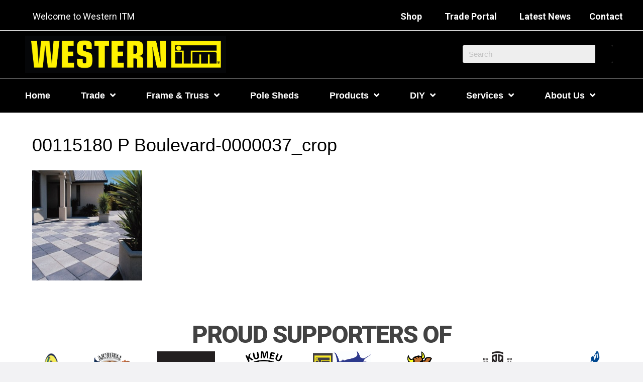

--- FILE ---
content_type: text/html; charset=UTF-8
request_url: https://westernitm.co.nz/trade-building-supplies-auckland/00115180-p-boulevard-0000037_crop/
body_size: 15442
content:
<!DOCTYPE html>
<html lang="en-NZ">
<head>
<meta charset="UTF-8" />
<meta name='viewport' content='width=device-width, initial-scale=1.0' />
<meta http-equiv='X-UA-Compatible' content='IE=edge' />
<link rel="profile" href="https://gmpg.org/xfn/11" />
<meta name='robots' content='index, follow, max-image-preview:large, max-snippet:-1, max-video-preview:-1' />

<!-- Google Tag Manager for WordPress by gtm4wp.com -->
<script data-cfasync="false" data-pagespeed-no-defer>
	var gtm4wp_datalayer_name = "dataLayer";
	var dataLayer = dataLayer || [];
</script>
<!-- End Google Tag Manager for WordPress by gtm4wp.com -->
	<!-- This site is optimized with the Yoast SEO plugin v26.7 - https://yoast.com/wordpress/plugins/seo/ -->
	<title>00115180 P Boulevard-0000037_crop</title>
	<link rel="canonical" href="https://westernitm.co.nz/trade-building-supplies-auckland/00115180-p-boulevard-0000037_crop/" />
	<meta property="og:locale" content="en_US" />
	<meta property="og:type" content="article" />
	<meta property="og:title" content="00115180 P Boulevard-0000037_crop" />
	<meta property="og:url" content="https://westernitm.co.nz/trade-building-supplies-auckland/00115180-p-boulevard-0000037_crop/" />
	<meta property="og:site_name" content="Western ITM" />
	<meta property="og:image" content="https://westernitm.co.nz/trade-building-supplies-auckland/00115180-p-boulevard-0000037_crop" />
	<meta property="og:image:width" content="400" />
	<meta property="og:image:height" content="400" />
	<meta property="og:image:type" content="image/jpeg" />
	<meta name="twitter:card" content="summary_large_image" />
	<script type="application/ld+json" class="yoast-schema-graph">{"@context":"https://schema.org","@graph":[{"@type":"WebPage","@id":"https://westernitm.co.nz/trade-building-supplies-auckland/00115180-p-boulevard-0000037_crop/","url":"https://westernitm.co.nz/trade-building-supplies-auckland/00115180-p-boulevard-0000037_crop/","name":"00115180 P Boulevard-0000037_crop","isPartOf":{"@id":"https://westernitm.co.nz/#website"},"primaryImageOfPage":{"@id":"https://westernitm.co.nz/trade-building-supplies-auckland/00115180-p-boulevard-0000037_crop/#primaryimage"},"image":{"@id":"https://westernitm.co.nz/trade-building-supplies-auckland/00115180-p-boulevard-0000037_crop/#primaryimage"},"thumbnailUrl":"https://westernitm.co.nz/wp-content/uploads/2015/03/00115180-P-Boulevard-0000037_crop.jpg","datePublished":"2015-03-17T03:24:34+00:00","breadcrumb":{"@id":"https://westernitm.co.nz/trade-building-supplies-auckland/00115180-p-boulevard-0000037_crop/#breadcrumb"},"inLanguage":"en-NZ","potentialAction":[{"@type":"ReadAction","target":["https://westernitm.co.nz/trade-building-supplies-auckland/00115180-p-boulevard-0000037_crop/"]}]},{"@type":"ImageObject","inLanguage":"en-NZ","@id":"https://westernitm.co.nz/trade-building-supplies-auckland/00115180-p-boulevard-0000037_crop/#primaryimage","url":"https://westernitm.co.nz/wp-content/uploads/2015/03/00115180-P-Boulevard-0000037_crop.jpg","contentUrl":"https://westernitm.co.nz/wp-content/uploads/2015/03/00115180-P-Boulevard-0000037_crop.jpg","width":400,"height":400},{"@type":"BreadcrumbList","@id":"https://westernitm.co.nz/trade-building-supplies-auckland/00115180-p-boulevard-0000037_crop/#breadcrumb","itemListElement":[{"@type":"ListItem","position":1,"name":"Home","item":"https://westernitm.co.nz/"},{"@type":"ListItem","position":2,"name":"Trade","item":"https://westernitm.co.nz/trade-building-supplies-auckland/"},{"@type":"ListItem","position":3,"name":"00115180 P Boulevard-0000037_crop"}]},{"@type":"WebSite","@id":"https://westernitm.co.nz/#website","url":"https://westernitm.co.nz/","name":"Western ITM","description":"Building Supplies, Tools and more","potentialAction":[{"@type":"SearchAction","target":{"@type":"EntryPoint","urlTemplate":"https://westernitm.co.nz/?s={search_term_string}"},"query-input":{"@type":"PropertyValueSpecification","valueRequired":true,"valueName":"search_term_string"}}],"inLanguage":"en-NZ"}]}</script>
	<!-- / Yoast SEO plugin. -->


<link rel='dns-prefetch' href='//fonts.googleapis.com' />
<link href='https://fonts.gstatic.com' crossorigin rel='preconnect' />
<link rel="alternate" type="application/rss+xml" title="Western ITM &raquo; Feed" href="https://westernitm.co.nz/feed/" />
<link rel="alternate" type="application/rss+xml" title="Western ITM &raquo; Comments Feed" href="https://westernitm.co.nz/comments/feed/" />
<link rel="alternate" type="text/calendar" title="Western ITM &raquo; iCal Feed" href="https://westernitm.co.nz/events/?ical=1" />
<link rel="alternate" title="oEmbed (JSON)" type="application/json+oembed" href="https://westernitm.co.nz/wp-json/oembed/1.0/embed?url=https%3A%2F%2Fwesternitm.co.nz%2Ftrade-building-supplies-auckland%2F00115180-p-boulevard-0000037_crop%2F" />
<link rel="alternate" title="oEmbed (XML)" type="text/xml+oembed" href="https://westernitm.co.nz/wp-json/oembed/1.0/embed?url=https%3A%2F%2Fwesternitm.co.nz%2Ftrade-building-supplies-auckland%2F00115180-p-boulevard-0000037_crop%2F&#038;format=xml" />
<link rel="preload" href="https://westernitm.co.nz/wp-content/plugins/bb-plugin/fonts/fontawesome/5.15.4/webfonts/fa-solid-900.woff2" as="font" type="font/woff2" crossorigin="anonymous">
<link rel="preload" href="https://westernitm.co.nz/wp-content/plugins/bb-plugin/fonts/fontawesome/5.15.4/webfonts/fa-regular-400.woff2" as="font" type="font/woff2" crossorigin="anonymous">
<style id='wp-img-auto-sizes-contain-inline-css'>
img:is([sizes=auto i],[sizes^="auto," i]){contain-intrinsic-size:3000px 1500px}
/*# sourceURL=wp-img-auto-sizes-contain-inline-css */
</style>

<style id='wp-emoji-styles-inline-css'>

	img.wp-smiley, img.emoji {
		display: inline !important;
		border: none !important;
		box-shadow: none !important;
		height: 1em !important;
		width: 1em !important;
		margin: 0 0.07em !important;
		vertical-align: -0.1em !important;
		background: none !important;
		padding: 0 !important;
	}
/*# sourceURL=wp-emoji-styles-inline-css */
</style>
<link rel='stylesheet' id='wp-block-library-css' href='https://westernitm.co.nz/wp-includes/css/dist/block-library/style.min.css?ver=53c48cfbeda29b6e7f6c08a1f7a25cd6' media='all' />
<style id='global-styles-inline-css'>
:root{--wp--preset--aspect-ratio--square: 1;--wp--preset--aspect-ratio--4-3: 4/3;--wp--preset--aspect-ratio--3-4: 3/4;--wp--preset--aspect-ratio--3-2: 3/2;--wp--preset--aspect-ratio--2-3: 2/3;--wp--preset--aspect-ratio--16-9: 16/9;--wp--preset--aspect-ratio--9-16: 9/16;--wp--preset--color--black: #000000;--wp--preset--color--cyan-bluish-gray: #abb8c3;--wp--preset--color--white: #ffffff;--wp--preset--color--pale-pink: #f78da7;--wp--preset--color--vivid-red: #cf2e2e;--wp--preset--color--luminous-vivid-orange: #ff6900;--wp--preset--color--luminous-vivid-amber: #fcb900;--wp--preset--color--light-green-cyan: #7bdcb5;--wp--preset--color--vivid-green-cyan: #00d084;--wp--preset--color--pale-cyan-blue: #8ed1fc;--wp--preset--color--vivid-cyan-blue: #0693e3;--wp--preset--color--vivid-purple: #9b51e0;--wp--preset--color--fl-heading-text: #000000;--wp--preset--color--fl-body-bg: #f2f2f4;--wp--preset--color--fl-body-text: #333333;--wp--preset--color--fl-accent: #fef100;--wp--preset--color--fl-accent-hover: #000000;--wp--preset--color--fl-topbar-bg: #ffffff;--wp--preset--color--fl-topbar-text: #757575;--wp--preset--color--fl-topbar-link: #2b7bb9;--wp--preset--color--fl-topbar-hover: #2b7bb9;--wp--preset--color--fl-header-bg: #ffffff;--wp--preset--color--fl-header-text: #757575;--wp--preset--color--fl-header-link: #757575;--wp--preset--color--fl-header-hover: #2b7bb9;--wp--preset--color--fl-nav-bg: #ffffff;--wp--preset--color--fl-nav-link: #757575;--wp--preset--color--fl-nav-hover: #2b7bb9;--wp--preset--color--fl-content-bg: #ffffff;--wp--preset--color--fl-footer-widgets-bg: #ffffff;--wp--preset--color--fl-footer-widgets-text: #757575;--wp--preset--color--fl-footer-widgets-link: #2b7bb9;--wp--preset--color--fl-footer-widgets-hover: #2b7bb9;--wp--preset--color--fl-footer-bg: #ffffff;--wp--preset--color--fl-footer-text: #757575;--wp--preset--color--fl-footer-link: #2b7bb9;--wp--preset--color--fl-footer-hover: #2b7bb9;--wp--preset--gradient--vivid-cyan-blue-to-vivid-purple: linear-gradient(135deg,rgb(6,147,227) 0%,rgb(155,81,224) 100%);--wp--preset--gradient--light-green-cyan-to-vivid-green-cyan: linear-gradient(135deg,rgb(122,220,180) 0%,rgb(0,208,130) 100%);--wp--preset--gradient--luminous-vivid-amber-to-luminous-vivid-orange: linear-gradient(135deg,rgb(252,185,0) 0%,rgb(255,105,0) 100%);--wp--preset--gradient--luminous-vivid-orange-to-vivid-red: linear-gradient(135deg,rgb(255,105,0) 0%,rgb(207,46,46) 100%);--wp--preset--gradient--very-light-gray-to-cyan-bluish-gray: linear-gradient(135deg,rgb(238,238,238) 0%,rgb(169,184,195) 100%);--wp--preset--gradient--cool-to-warm-spectrum: linear-gradient(135deg,rgb(74,234,220) 0%,rgb(151,120,209) 20%,rgb(207,42,186) 40%,rgb(238,44,130) 60%,rgb(251,105,98) 80%,rgb(254,248,76) 100%);--wp--preset--gradient--blush-light-purple: linear-gradient(135deg,rgb(255,206,236) 0%,rgb(152,150,240) 100%);--wp--preset--gradient--blush-bordeaux: linear-gradient(135deg,rgb(254,205,165) 0%,rgb(254,45,45) 50%,rgb(107,0,62) 100%);--wp--preset--gradient--luminous-dusk: linear-gradient(135deg,rgb(255,203,112) 0%,rgb(199,81,192) 50%,rgb(65,88,208) 100%);--wp--preset--gradient--pale-ocean: linear-gradient(135deg,rgb(255,245,203) 0%,rgb(182,227,212) 50%,rgb(51,167,181) 100%);--wp--preset--gradient--electric-grass: linear-gradient(135deg,rgb(202,248,128) 0%,rgb(113,206,126) 100%);--wp--preset--gradient--midnight: linear-gradient(135deg,rgb(2,3,129) 0%,rgb(40,116,252) 100%);--wp--preset--font-size--small: 13px;--wp--preset--font-size--medium: 20px;--wp--preset--font-size--large: 36px;--wp--preset--font-size--x-large: 42px;--wp--preset--spacing--20: 0.44rem;--wp--preset--spacing--30: 0.67rem;--wp--preset--spacing--40: 1rem;--wp--preset--spacing--50: 1.5rem;--wp--preset--spacing--60: 2.25rem;--wp--preset--spacing--70: 3.38rem;--wp--preset--spacing--80: 5.06rem;--wp--preset--shadow--natural: 6px 6px 9px rgba(0, 0, 0, 0.2);--wp--preset--shadow--deep: 12px 12px 50px rgba(0, 0, 0, 0.4);--wp--preset--shadow--sharp: 6px 6px 0px rgba(0, 0, 0, 0.2);--wp--preset--shadow--outlined: 6px 6px 0px -3px rgb(255, 255, 255), 6px 6px rgb(0, 0, 0);--wp--preset--shadow--crisp: 6px 6px 0px rgb(0, 0, 0);}:where(.is-layout-flex){gap: 0.5em;}:where(.is-layout-grid){gap: 0.5em;}body .is-layout-flex{display: flex;}.is-layout-flex{flex-wrap: wrap;align-items: center;}.is-layout-flex > :is(*, div){margin: 0;}body .is-layout-grid{display: grid;}.is-layout-grid > :is(*, div){margin: 0;}:where(.wp-block-columns.is-layout-flex){gap: 2em;}:where(.wp-block-columns.is-layout-grid){gap: 2em;}:where(.wp-block-post-template.is-layout-flex){gap: 1.25em;}:where(.wp-block-post-template.is-layout-grid){gap: 1.25em;}.has-black-color{color: var(--wp--preset--color--black) !important;}.has-cyan-bluish-gray-color{color: var(--wp--preset--color--cyan-bluish-gray) !important;}.has-white-color{color: var(--wp--preset--color--white) !important;}.has-pale-pink-color{color: var(--wp--preset--color--pale-pink) !important;}.has-vivid-red-color{color: var(--wp--preset--color--vivid-red) !important;}.has-luminous-vivid-orange-color{color: var(--wp--preset--color--luminous-vivid-orange) !important;}.has-luminous-vivid-amber-color{color: var(--wp--preset--color--luminous-vivid-amber) !important;}.has-light-green-cyan-color{color: var(--wp--preset--color--light-green-cyan) !important;}.has-vivid-green-cyan-color{color: var(--wp--preset--color--vivid-green-cyan) !important;}.has-pale-cyan-blue-color{color: var(--wp--preset--color--pale-cyan-blue) !important;}.has-vivid-cyan-blue-color{color: var(--wp--preset--color--vivid-cyan-blue) !important;}.has-vivid-purple-color{color: var(--wp--preset--color--vivid-purple) !important;}.has-black-background-color{background-color: var(--wp--preset--color--black) !important;}.has-cyan-bluish-gray-background-color{background-color: var(--wp--preset--color--cyan-bluish-gray) !important;}.has-white-background-color{background-color: var(--wp--preset--color--white) !important;}.has-pale-pink-background-color{background-color: var(--wp--preset--color--pale-pink) !important;}.has-vivid-red-background-color{background-color: var(--wp--preset--color--vivid-red) !important;}.has-luminous-vivid-orange-background-color{background-color: var(--wp--preset--color--luminous-vivid-orange) !important;}.has-luminous-vivid-amber-background-color{background-color: var(--wp--preset--color--luminous-vivid-amber) !important;}.has-light-green-cyan-background-color{background-color: var(--wp--preset--color--light-green-cyan) !important;}.has-vivid-green-cyan-background-color{background-color: var(--wp--preset--color--vivid-green-cyan) !important;}.has-pale-cyan-blue-background-color{background-color: var(--wp--preset--color--pale-cyan-blue) !important;}.has-vivid-cyan-blue-background-color{background-color: var(--wp--preset--color--vivid-cyan-blue) !important;}.has-vivid-purple-background-color{background-color: var(--wp--preset--color--vivid-purple) !important;}.has-black-border-color{border-color: var(--wp--preset--color--black) !important;}.has-cyan-bluish-gray-border-color{border-color: var(--wp--preset--color--cyan-bluish-gray) !important;}.has-white-border-color{border-color: var(--wp--preset--color--white) !important;}.has-pale-pink-border-color{border-color: var(--wp--preset--color--pale-pink) !important;}.has-vivid-red-border-color{border-color: var(--wp--preset--color--vivid-red) !important;}.has-luminous-vivid-orange-border-color{border-color: var(--wp--preset--color--luminous-vivid-orange) !important;}.has-luminous-vivid-amber-border-color{border-color: var(--wp--preset--color--luminous-vivid-amber) !important;}.has-light-green-cyan-border-color{border-color: var(--wp--preset--color--light-green-cyan) !important;}.has-vivid-green-cyan-border-color{border-color: var(--wp--preset--color--vivid-green-cyan) !important;}.has-pale-cyan-blue-border-color{border-color: var(--wp--preset--color--pale-cyan-blue) !important;}.has-vivid-cyan-blue-border-color{border-color: var(--wp--preset--color--vivid-cyan-blue) !important;}.has-vivid-purple-border-color{border-color: var(--wp--preset--color--vivid-purple) !important;}.has-vivid-cyan-blue-to-vivid-purple-gradient-background{background: var(--wp--preset--gradient--vivid-cyan-blue-to-vivid-purple) !important;}.has-light-green-cyan-to-vivid-green-cyan-gradient-background{background: var(--wp--preset--gradient--light-green-cyan-to-vivid-green-cyan) !important;}.has-luminous-vivid-amber-to-luminous-vivid-orange-gradient-background{background: var(--wp--preset--gradient--luminous-vivid-amber-to-luminous-vivid-orange) !important;}.has-luminous-vivid-orange-to-vivid-red-gradient-background{background: var(--wp--preset--gradient--luminous-vivid-orange-to-vivid-red) !important;}.has-very-light-gray-to-cyan-bluish-gray-gradient-background{background: var(--wp--preset--gradient--very-light-gray-to-cyan-bluish-gray) !important;}.has-cool-to-warm-spectrum-gradient-background{background: var(--wp--preset--gradient--cool-to-warm-spectrum) !important;}.has-blush-light-purple-gradient-background{background: var(--wp--preset--gradient--blush-light-purple) !important;}.has-blush-bordeaux-gradient-background{background: var(--wp--preset--gradient--blush-bordeaux) !important;}.has-luminous-dusk-gradient-background{background: var(--wp--preset--gradient--luminous-dusk) !important;}.has-pale-ocean-gradient-background{background: var(--wp--preset--gradient--pale-ocean) !important;}.has-electric-grass-gradient-background{background: var(--wp--preset--gradient--electric-grass) !important;}.has-midnight-gradient-background{background: var(--wp--preset--gradient--midnight) !important;}.has-small-font-size{font-size: var(--wp--preset--font-size--small) !important;}.has-medium-font-size{font-size: var(--wp--preset--font-size--medium) !important;}.has-large-font-size{font-size: var(--wp--preset--font-size--large) !important;}.has-x-large-font-size{font-size: var(--wp--preset--font-size--x-large) !important;}
/*# sourceURL=global-styles-inline-css */
</style>

<style id='classic-theme-styles-inline-css'>
/*! This file is auto-generated */
.wp-block-button__link{color:#fff;background-color:#32373c;border-radius:9999px;box-shadow:none;text-decoration:none;padding:calc(.667em + 2px) calc(1.333em + 2px);font-size:1.125em}.wp-block-file__button{background:#32373c;color:#fff;text-decoration:none}
/*# sourceURL=/wp-includes/css/classic-themes.min.css */
</style>
<link rel='stylesheet' id='contact-form-7-css' href='https://westernitm.co.nz/wp-content/plugins/contact-form-7/includes/css/styles.css?ver=6.1.4' media='all' />
<link rel='stylesheet' id='font-awesome-5-css' href='https://westernitm.co.nz/wp-content/plugins/bb-plugin/fonts/fontawesome/5.15.4/css/all.min.css?ver=2.10.0.5' media='all' />
<link rel='stylesheet' id='font-awesome-css' href='https://westernitm.co.nz/wp-content/plugins/bb-plugin/fonts/fontawesome/5.15.4/css/v4-shims.min.css?ver=2.10.0.5' media='all' />
<link rel='stylesheet' id='jquery-bxslider-css' href='https://westernitm.co.nz/wp-content/plugins/bb-plugin/css/jquery.bxslider.css?ver=2.10.0.5' media='all' />
<link rel='stylesheet' id='ultimate-icons-css' href='https://westernitm.co.nz/wp-content/uploads/bb-plugin/icons/ultimate-icons/style.css?ver=2.10.0.5' media='all' />
<link rel='stylesheet' id='fl-builder-layout-bundle-6aba7706325fc5e21632ccf5a1c37c77-css' href='https://westernitm.co.nz/wp-content/uploads/bb-plugin/cache/6aba7706325fc5e21632ccf5a1c37c77-layout-bundle.css?ver=2.10.0.5-1.5.2.1' media='all' />
<link rel='stylesheet' id='jquery-magnificpopup-css' href='https://westernitm.co.nz/wp-content/plugins/bb-plugin/css/jquery.magnificpopup.min.css?ver=2.10.0.5' media='all' />
<link rel='stylesheet' id='base-css' href='https://westernitm.co.nz/wp-content/themes/bb-theme/css/base.min.css?ver=1.7.19.1' media='all' />
<link rel='stylesheet' id='fl-automator-skin-css' href='https://westernitm.co.nz/wp-content/uploads/bb-theme/skin-69391d9891e5a.css?ver=1.7.19.1' media='all' />
<link rel='stylesheet' id='fl-child-theme-css' href='https://westernitm.co.nz/wp-content/themes/bb-theme-child/style.css?ver=53c48cfbeda29b6e7f6c08a1f7a25cd6' media='all' />
<link rel='stylesheet' id='pp-animate-css' href='https://westernitm.co.nz/wp-content/plugins/bbpowerpack/assets/css/animate.min.css?ver=3.5.1' media='all' />
<link rel='stylesheet' id='welcomebar-front-css' href='https://westernitm.co.nz/wp-content/plugins/mystickymenu-pro/css/welcomebar-front.min.css?ver=2.8.1' media='all' />
<link rel='stylesheet' id='welcomebar-animate-css' href='https://westernitm.co.nz/wp-content/plugins/mystickymenu-pro/css/welcomebar-animate.min.css?ver=2.8.1' media='all' />
<link rel='stylesheet' id='fl-builder-google-fonts-e47cdd59167ea782de4d7ce29b46cc8b-css' href='//fonts.googleapis.com/css?family=Roboto%3A900%2C400%2C700&#038;ver=53c48cfbeda29b6e7f6c08a1f7a25cd6' media='all' />
<script src="https://westernitm.co.nz/wp-includes/js/jquery/jquery.min.js?ver=3.7.1" id="jquery-core-js"></script>
<script src="https://westernitm.co.nz/wp-includes/js/jquery/jquery-migrate.min.js?ver=3.4.1" id="jquery-migrate-js"></script>
<link rel="https://api.w.org/" href="https://westernitm.co.nz/wp-json/" /><link rel="alternate" title="JSON" type="application/json" href="https://westernitm.co.nz/wp-json/wp/v2/media/2657" /><link rel="EditURI" type="application/rsd+xml" title="RSD" href="https://westernitm.co.nz/xmlrpc.php?rsd" />

<link rel='shortlink' href='https://westernitm.co.nz/?p=2657' />
		<script>
			var bb_powerpack = {
				version: '2.40.10',
				getAjaxUrl: function() { return atob( 'aHR0cHM6Ly93ZXN0ZXJuaXRtLmNvLm56L3dwLWFkbWluL2FkbWluLWFqYXgucGhw' ); },
				callback: function() {},
				mapMarkerData: {},
				post_id: '2657',
				search_term: '',
				current_page: 'https://westernitm.co.nz/trade-building-supplies-auckland/00115180-p-boulevard-0000037_crop/',
				conditionals: {
					is_front_page: false,
					is_home: false,
					is_archive: false,
					current_post_type: '',
					is_tax: false,
										is_author: false,
					current_author: false,
					is_search: false,
									}
			};
		</script>
		<style id="mystickymenu" type="text/css">#mysticky-nav { width:100%; position: static; }#mysticky-nav.wrapfixed { position:fixed; left: 0px; margin-top:0px;  z-index: 99990; -webkit-transition: 0.3s; -moz-transition: 0.3s; -o-transition: 0.3s; transition: 0.3s; -ms-filter:"progid:DXImageTransform.Microsoft.Alpha(Opacity=90)"; filter: alpha(opacity=90); opacity:0.9; background-color: #f7f5e7;}#mysticky-nav.wrapfixed .myfixed{ background-color: #f7f5e7; position: relative;top: auto;left: auto;right: auto;}#mysticky-nav .myfixed { margin:0 auto; float:none; border:0px; background:none; max-width:100%; }</style>			<style type="text/css">
																															</style>
			<script type="text/javascript">
(function(url){
	if(/(?:Chrome\/26\.0\.1410\.63 Safari\/537\.31|WordfenceTestMonBot)/.test(navigator.userAgent)){ return; }
	var addEvent = function(evt, handler) {
		if (window.addEventListener) {
			document.addEventListener(evt, handler, false);
		} else if (window.attachEvent) {
			document.attachEvent('on' + evt, handler);
		}
	};
	var removeEvent = function(evt, handler) {
		if (window.removeEventListener) {
			document.removeEventListener(evt, handler, false);
		} else if (window.detachEvent) {
			document.detachEvent('on' + evt, handler);
		}
	};
	var evts = 'contextmenu dblclick drag dragend dragenter dragleave dragover dragstart drop keydown keypress keyup mousedown mousemove mouseout mouseover mouseup mousewheel scroll'.split(' ');
	var logHuman = function() {
		if (window.wfLogHumanRan) { return; }
		window.wfLogHumanRan = true;
		var wfscr = document.createElement('script');
		wfscr.type = 'text/javascript';
		wfscr.async = true;
		wfscr.src = url + '&r=' + Math.random();
		(document.getElementsByTagName('head')[0]||document.getElementsByTagName('body')[0]).appendChild(wfscr);
		for (var i = 0; i < evts.length; i++) {
			removeEvent(evts[i], logHuman);
		}
	};
	for (var i = 0; i < evts.length; i++) {
		addEvent(evts[i], logHuman);
	}
})('//westernitm.co.nz/?wordfence_lh=1&hid=C0186AFFB9F97BFAB7BC2F1BB5304B69');
</script><meta name="tec-api-version" content="v1"><meta name="tec-api-origin" content="https://westernitm.co.nz"><link rel="alternate" href="https://westernitm.co.nz/wp-json/tribe/events/v1/" />
<!-- Google Tag Manager for WordPress by gtm4wp.com -->
<!-- GTM Container placement set to footer -->
<script data-cfasync="false" data-pagespeed-no-defer>
	var dataLayer_content = {"pagePostType":"attachment","pagePostType2":"single-attachment","pagePostAuthor":"Western ITM","browserName":"","browserVersion":"","browserEngineName":"","browserEngineVersion":"","osName":"","osVersion":"","deviceType":"bot","deviceManufacturer":"","deviceModel":""};
	dataLayer.push( dataLayer_content );
</script>
<script data-cfasync="false" data-pagespeed-no-defer>
(function(w,d,s,l,i){w[l]=w[l]||[];w[l].push({'gtm.start':
new Date().getTime(),event:'gtm.js'});var f=d.getElementsByTagName(s)[0],
j=d.createElement(s),dl=l!='dataLayer'?'&l='+l:'';j.async=true;j.src=
'//www.googletagmanager.com/gtm.js?id='+i+dl;f.parentNode.insertBefore(j,f);
})(window,document,'script','dataLayer','GTM-5XKDVGC');
</script>
<!-- End Google Tag Manager for WordPress by gtm4wp.com --><link rel="icon" href="https://westernitm.co.nz/wp-content/uploads/2014/10/favicon.png" sizes="32x32" />
<link rel="icon" href="https://westernitm.co.nz/wp-content/uploads/2014/10/favicon.png" sizes="192x192" />
<link rel="apple-touch-icon" href="https://westernitm.co.nz/wp-content/uploads/2014/10/favicon.png" />
<meta name="msapplication-TileImage" content="https://westernitm.co.nz/wp-content/uploads/2014/10/favicon.png" />
<link rel='stylesheet' id='fl-builder-google-fonts-b3e00b31b9b8a9479bad5980e288ad45-css' href='//fonts.googleapis.com/css?family=Roboto%3A700%2C900%2C400&#038;ver=53c48cfbeda29b6e7f6c08a1f7a25cd6' media='all' />
</head>
<body class="attachment wp-singular attachment-template-default attachmentid-2657 attachment-jpeg wp-theme-bb-theme wp-child-theme-bb-theme-child fl-builder-2-10-0-5 fl-themer-1-5-2-1 fl-theme-1-7-19-1 fl-no-js tribe-no-js fl-theme-builder-header fl-theme-builder-header-header-main-copy fl-theme-builder-footer fl-theme-builder-footer-footer-copy fl-framework-base fl-preset-default fl-full-width fl-search-active" itemscope="itemscope" itemtype="https://schema.org/WebPage">
<a aria-label="Skip to content" class="fl-screen-reader-text" href="#fl-main-content">Skip to content</a><div class="fl-page">
	<header class="fl-builder-content fl-builder-content-6893 fl-builder-global-templates-locked" data-post-id="6893" data-type="header" data-sticky="0" data-sticky-on="" data-sticky-breakpoint="medium" data-shrink="0" data-overlay="0" data-overlay-bg="transparent" data-shrink-image-height="50px" role="banner" itemscope="itemscope" itemtype="http://schema.org/WPHeader"><div class="fl-row fl-row-full-width fl-row-bg-color fl-node-xlnzyio1busf fl-row-default-height fl-row-align-center fl-visible-desktop fl-visible-large fl-visible-medium" data-node="xlnzyio1busf">
	<div class="fl-row-content-wrap">
		<div class="uabb-row-separator uabb-top-row-separator" >
</div>
						<div class="fl-row-content fl-row-fixed-width fl-node-content">
		
<div class="fl-col-group fl-node-wu8fvl24g7r3" data-node="wu8fvl24g7r3">
			<div class="fl-col fl-node-sjvnwr4k6ay0 fl-col-bg-color fl-col-small" data-node="sjvnwr4k6ay0">
	<div class="fl-col-content fl-node-content"><div class="fl-module fl-module-heading fl-node-pkmtx0v3e5ol fl-visible-desktop fl-visible-large fl-visible-medium" data-node="pkmtx0v3e5ol">
	<div class="fl-module-content fl-node-content">
		<h2 class="fl-heading">
		<span class="fl-heading-text">Welcome to Western ITM</span>
	</h2>
	</div>
</div>
</div>
</div>
			<div class="fl-col fl-node-zkrejvmbu5d4 fl-col-bg-color fl-col-small" data-node="zkrejvmbu5d4">
	<div class="fl-col-content fl-node-content"><div class="fl-module fl-module-heading fl-node-lnxp7auwhobm" data-node="lnxp7auwhobm">
	<div class="fl-module-content fl-node-content">
		<h2 class="fl-heading">
		<a
		href="https://shop.westernitm.co.nz/"
		title="Shop"
		target="_blank"
		 rel="noopener" 	>
		<span class="fl-heading-text">Shop</span>
		</a>
	</h2>
	</div>
</div>
</div>
</div>
			<div class="fl-col fl-node-esl8h1garypn fl-col-bg-color fl-col-small fl-col-has-cols" data-node="esl8h1garypn">
	<div class="fl-col-content fl-node-content">
<div class="fl-col-group fl-node-539k7vnt10oq fl-col-group-nested" data-node="539k7vnt10oq">
			<div class="fl-col fl-node-trlbp7f8wnsg fl-col-bg-color fl-col-small" data-node="trlbp7f8wnsg">
	<div class="fl-col-content fl-node-content"><div class="fl-module fl-module-heading fl-node-5b7uajlqd0h8" data-node="5b7uajlqd0h8">
	<div class="fl-module-content fl-node-content">
		<h2 class="fl-heading">
		<a
		href="https://ande0060.prod.myframeworks.com.au/TradePortal/#/login%20"
		title="Trade Portal"
		target="_blank"
		 rel="noopener" 	>
		<span class="fl-heading-text">Trade Portal</span>
		</a>
	</h2>
	</div>
</div>
</div>
</div>
			<div class="fl-col fl-node-myq9gu1sajv0 fl-col-bg-color fl-col-small" data-node="myq9gu1sajv0">
	<div class="fl-col-content fl-node-content"><div class="fl-module fl-module-heading fl-node-wzs0lpe64n9u" data-node="wzs0lpe64n9u">
	<div class="fl-module-content fl-node-content">
		<h2 class="fl-heading">
		<a
		href="https://westernitm.co.nz/news-events-updates/"
		title="Latest News"
		target="_self"
			>
		<span class="fl-heading-text">Latest News</span>
		</a>
	</h2>
	</div>
</div>
</div>
</div>
			<div class="fl-col fl-node-qzmpcaoed4ur fl-col-bg-color fl-col-small" data-node="qzmpcaoed4ur">
	<div class="fl-col-content fl-node-content"><div class="fl-module fl-module-heading fl-node-ptugcfqj7yk2" data-node="ptugcfqj7yk2">
	<div class="fl-module-content fl-node-content">
		<h2 class="fl-heading">
		<a
		href="https://westernitm.co.nz/contact-us/"
		title="Contact"
		target="_self"
			>
		<span class="fl-heading-text">Contact</span>
		</a>
	</h2>
	</div>
</div>
</div>
</div>
	</div>
</div>
</div>
	</div>
		</div>
	</div>
</div>
<div class="fl-row fl-row-full-width fl-row-bg-color fl-node-79tzw5jycm48 fl-row-default-height fl-row-align-center fl-visible-mobile" data-node="79tzw5jycm48">
	<div class="fl-row-content-wrap">
		<div class="uabb-row-separator uabb-top-row-separator" >
</div>
						<div class="fl-row-content fl-row-fixed-width fl-node-content">
		
<div class="fl-col-group fl-node-jl46ivesorut" data-node="jl46ivesorut">
			<div class="fl-col fl-node-356m40ledzt9 fl-col-bg-color fl-col-small" data-node="356m40ledzt9">
	<div class="fl-col-content fl-node-content"><div class="fl-module fl-module-heading fl-node-ysx74c5b8pme" data-node="ysx74c5b8pme">
	<div class="fl-module-content fl-node-content">
		<h2 class="fl-heading">
		<a
		href="https://shop.westernitm.co.nz/"
		title="Shop"
		target="_blank"
		 rel="noopener" 	>
		<span class="fl-heading-text">Shop</span>
		</a>
	</h2>
	</div>
</div>
</div>
</div>
			<div class="fl-col fl-node-ysv4cre25d3h fl-col-bg-color fl-col-small fl-col-has-cols" data-node="ysv4cre25d3h">
	<div class="fl-col-content fl-node-content">
<div class="fl-col-group fl-node-9061hcy8q3ka fl-col-group-nested fl-col-group-custom-width" data-node="9061hcy8q3ka">
			<div class="fl-col fl-node-ldg6r3n9ks0i fl-col-bg-color fl-col-small fl-col-small-custom-width" data-node="ldg6r3n9ks0i">
	<div class="fl-col-content fl-node-content"><div class="fl-module fl-module-heading fl-node-p4ahqlj72yin" data-node="p4ahqlj72yin">
	<div class="fl-module-content fl-node-content">
		<h2 class="fl-heading">
		<a
		href="https://ande0060.prod.myframeworks.com.au/TradePortal/#/login"
		title="Trade Portal"
		target="_blank"
		 rel="noopener" 	>
		<span class="fl-heading-text">Trade Portal</span>
		</a>
	</h2>
	</div>
</div>
</div>
</div>
			<div class="fl-col fl-node-9bvnhayum24x fl-col-bg-color fl-col-small fl-col-small-custom-width" data-node="9bvnhayum24x">
	<div class="fl-col-content fl-node-content"><div class="fl-module fl-module-heading fl-node-gz3yqh9cws0k" data-node="gz3yqh9cws0k">
	<div class="fl-module-content fl-node-content">
		<h2 class="fl-heading">
		<a
		href="https://westernitm.co.nz/news-events-updates/"
		title="Latest News"
		target="_self"
			>
		<span class="fl-heading-text">Latest News</span>
		</a>
	</h2>
	</div>
</div>
</div>
</div>
			<div class="fl-col fl-node-6n38cm4ftg5y fl-col-bg-color fl-col-small fl-col-small-custom-width" data-node="6n38cm4ftg5y">
	<div class="fl-col-content fl-node-content"><div class="fl-module fl-module-heading fl-node-kfpi1vj7n9mr" data-node="kfpi1vj7n9mr">
	<div class="fl-module-content fl-node-content">
		<h2 class="fl-heading">
		<a
		href="https://westernitm.co.nz/contact-us/"
		title="Contact Us"
		target="_self"
			>
		<span class="fl-heading-text">Contact Us</span>
		</a>
	</h2>
	</div>
</div>
</div>
</div>
	</div>
</div>
</div>
	</div>
		</div>
	</div>
</div>
<div class="fl-row fl-row-full-width fl-row-bg-color fl-node-h1s0iq5g6lp3 fl-row-default-height fl-row-align-center fl-visible-desktop fl-visible-large fl-visible-medium" data-node="h1s0iq5g6lp3">
	<div class="fl-row-content-wrap">
		<div class="uabb-row-separator uabb-top-row-separator" >
</div>
						<div class="fl-row-content fl-row-fixed-width fl-node-content">
		
<div class="fl-col-group fl-node-rve5bs132kz8 fl-col-group-equal-height fl-col-group-align-center" data-node="rve5bs132kz8">
			<div class="fl-col fl-node-m8h4d59ylovz fl-col-bg-color" data-node="m8h4d59ylovz">
	<div class="fl-col-content fl-node-content"><div class="fl-module fl-module-photo fl-node-5fj7sn6bed82" data-node="5fj7sn6bed82">
	<div class="fl-module-content fl-node-content">
		<div role="figure" class="fl-photo fl-photo-align-left" itemscope itemtype="https://schema.org/ImageObject">
	<div class="fl-photo-content fl-photo-img-jpg">
				<a href="https://westernitm.co.nz/" target="_self" itemprop="url">
				<img loading="lazy" decoding="async" class="fl-photo-img wp-image-6901 size-full" src="https://westernitm.co.nz/wp-content/uploads/WESTERN-ITM-HOR-LOGO.jpg" alt="member store logos" height="185" width="1001" title="member store logos"  data-no-lazy="1" itemprop="image" srcset="https://westernitm.co.nz/wp-content/uploads//WESTERN-ITM-HOR-LOGO.jpg 1001w, https://westernitm.co.nz/wp-content/uploads//WESTERN-ITM-HOR-LOGO-219x40.jpg 219w, https://westernitm.co.nz/wp-content/uploads//WESTERN-ITM-HOR-LOGO-438x81.jpg 438w, https://westernitm.co.nz/wp-content/uploads//WESTERN-ITM-HOR-LOGO-768x142.jpg 768w" sizes="auto, (max-width: 1001px) 100vw, 1001px" />
				</a>
					</div>
	</div>
	</div>
</div>
</div>
</div>
			<div class="fl-col fl-node-3l9penzoa8kb fl-col-bg-color fl-col-small" data-node="3l9penzoa8kb">
	<div class="fl-col-content fl-node-content"><div class="fl-module fl-module-pp-search-form fl-node-uo2n90qr7dtp" data-node="uo2n90qr7dtp">
	<div class="fl-module-content fl-node-content">
		<div class="pp-search-form-wrap pp-search-form--style-classic pp-search-form--button-type-icon">
	<form class="pp-search-form" role="search" action="https://westernitm.co.nz" method="get" aria-label="Search form">
				<div class="pp-search-form__container">
						<label class="pp-screen-reader-text" for="pp-search-form__input-uo2n90qr7dtp">
				Search			</label>
			<input id="pp-search-form__input-uo2n90qr7dtp"  placeholder="Search" class="pp-search-form__input" type="search" name="s" title="Search" value="">
						<input type="hidden" name="post_types" value="post,page" />
									<button class="pp-search-form__submit" type="submit">
														<i class="fa fa-search" aria-hidden="true"></i>
					<span class="pp-screen-reader-text">Search</span>
												</button>
								</div>
			</form>
</div>	</div>
</div>
</div>
</div>
	</div>
		</div>
	</div>
</div>
<div class="fl-row fl-row-full-width fl-row-bg-color fl-node-rghvjx1fsd2c fl-row-default-height fl-row-align-center fl-visible-mobile" data-node="rghvjx1fsd2c">
	<div class="fl-row-content-wrap">
		<div class="uabb-row-separator uabb-top-row-separator" >
</div>
						<div class="fl-row-content fl-row-fixed-width fl-node-content">
		
<div class="fl-col-group fl-node-jvo43f8n2uab" data-node="jvo43f8n2uab">
			<div class="fl-col fl-node-uda4v7tmijlc fl-col-bg-color" data-node="uda4v7tmijlc">
	<div class="fl-col-content fl-node-content"><div class="fl-module fl-module-pp-search-form fl-node-76kewi2a8crh" data-node="76kewi2a8crh">
	<div class="fl-module-content fl-node-content">
		<div class="pp-search-form-wrap pp-search-form--style-classic pp-search-form--button-type-icon">
	<form class="pp-search-form" role="search" action="https://westernitm.co.nz" method="get" aria-label="Search form">
				<div class="pp-search-form__container">
						<label class="pp-screen-reader-text" for="pp-search-form__input-76kewi2a8crh">
				Search			</label>
			<input id="pp-search-form__input-76kewi2a8crh"  placeholder="Search" class="pp-search-form__input" type="search" name="s" title="Search" value="">
						<input type="hidden" name="post_types" value="post,page" />
									<button class="pp-search-form__submit" type="submit">
														<i class="fa fa-search" aria-hidden="true"></i>
					<span class="pp-screen-reader-text">Search</span>
												</button>
								</div>
			</form>
</div>	</div>
</div>
</div>
</div>
	</div>

<div class="fl-col-group fl-node-mv93f1cwpdlx fl-col-group-equal-height fl-col-group-align-center fl-col-group-custom-width" data-node="mv93f1cwpdlx">
			<div class="fl-col fl-node-wszyig2ab48l fl-col-bg-color fl-col-small fl-col-small-custom-width" data-node="wszyig2ab48l">
	<div class="fl-col-content fl-node-content"><div class="fl-module fl-module-photo fl-node-acz2qhk9nwxg" data-node="acz2qhk9nwxg">
	<div class="fl-module-content fl-node-content">
		<div role="figure" class="fl-photo fl-photo-align-left" itemscope itemtype="https://schema.org/ImageObject">
	<div class="fl-photo-content fl-photo-img-jpg">
				<a href="https://westernitm.co.nz/" target="_self" itemprop="url">
				<img loading="lazy" decoding="async" class="fl-photo-img wp-image-6901 size-full" src="https://westernitm.co.nz/wp-content/uploads/WESTERN-ITM-HOR-LOGO.jpg" alt="member store logos" height="185" width="1001" title="member store logos"  data-no-lazy="1" itemprop="image" srcset="https://westernitm.co.nz/wp-content/uploads//WESTERN-ITM-HOR-LOGO.jpg 1001w, https://westernitm.co.nz/wp-content/uploads//WESTERN-ITM-HOR-LOGO-219x40.jpg 219w, https://westernitm.co.nz/wp-content/uploads//WESTERN-ITM-HOR-LOGO-438x81.jpg 438w, https://westernitm.co.nz/wp-content/uploads//WESTERN-ITM-HOR-LOGO-768x142.jpg 768w" sizes="auto, (max-width: 1001px) 100vw, 1001px" />
				</a>
					</div>
	</div>
	</div>
</div>
</div>
</div>
			<div class="fl-col fl-node-jb0ckxe2wzil fl-col-bg-color fl-col-small fl-col-small-custom-width" data-node="jb0ckxe2wzil">
	<div class="fl-col-content fl-node-content"><div class="fl-module fl-module-pp-offcanvas-content fl-node-rfwpd8stlmz2" data-node="rfwpd8stlmz2">
	<div class="fl-module-content fl-node-content">
		<div class="pp-offcanvas-content-wrap">
	<div id="offcanvas-rfwpd8stlmz2" class="pp-offcanvas-content pp-offcanvas-content-rfwpd8stlmz2 pp-offcanvas-content-left pp-offcanvas-slide" data-id="rfwpd8stlmz2" aria-label="Menu" aria-modal="true" role="dialog">
					<div class="pp-offcanvas-header">
				<div class="pp-offcanvas-close" role="button" aria-label="Close Off Canvas Panel" tabindex="0">
					<span class="pp-offcanvas-close-icon" aria-hidden="true"></span>
				</div>
			</div>
				<div class="pp-offcanvas-body">
			<div class="pp-offcanvas-content-inner">
				<link rel='stylesheet' id='fl-builder-google-fonts-5e3a198b9f557dce8bcf744d800929a9-css' href='https://fonts.googleapis.com/css?family=Roboto%3A700&#038;ver=53c48cfbeda29b6e7f6c08a1f7a25cd6' media='all' />
<link rel='stylesheet' id='fl-builder-layout-6940-css' href='https://westernitm.co.nz/wp-content/uploads/bb-plugin/cache/6940-layout-partial.css?ver=a53cff930464e30ed4bbaf19b55387e9' media='all' />
<div class="fl-builder-content fl-builder-content-6940 fl-builder-template fl-builder-row-template fl-builder-global-templates-locked" data-post-id="6940"><div class="fl-row fl-row-fixed-width fl-row-bg-color fl-node-38dnb0rjtgfq fl-row-default-height fl-row-align-center" data-node="38dnb0rjtgfq">
	<div class="fl-row-content-wrap">
		<div class="uabb-row-separator uabb-top-row-separator" >
</div>
						<div class="fl-row-content fl-row-fixed-width fl-node-content">
		
<div class="fl-col-group fl-node-pqs7brhnl03f fl-col-group-custom-width" data-node="pqs7brhnl03f">
			<div class="fl-col fl-node-ryijanohe7gv fl-col-bg-color fl-col-small fl-col-small-custom-width" data-node="ryijanohe7gv">
	<div class="fl-col-content fl-node-content"><div class="fl-module fl-module-heading fl-node-587wvtjky2ac" data-node="587wvtjky2ac">
	<div class="fl-module-content fl-node-content">
		<h2 class="fl-heading">
		<span class="fl-heading-text">Trade Portal</span>
	</h2>
	</div>
</div>
</div>
</div>
			<div class="fl-col fl-node-anx6f2u3ibm8 fl-col-bg-color fl-col-small fl-col-small-custom-width" data-node="anx6f2u3ibm8">
	<div class="fl-col-content fl-node-content"><div class="fl-module fl-module-heading fl-node-4bmxisjupfet" data-node="4bmxisjupfet">
	<div class="fl-module-content fl-node-content">
		<h2 class="fl-heading">
		<a
		href="https://westernitm.co.nz/news-events-updates/"
		title="Latest News"
		target="_self"
			>
		<span class="fl-heading-text">Latest News</span>
		</a>
	</h2>
	</div>
</div>
</div>
</div>
			<div class="fl-col fl-node-mr4kvyf75jw2 fl-col-bg-color fl-col-small fl-col-small-custom-width" data-node="mr4kvyf75jw2">
	<div class="fl-col-content fl-node-content"><div class="fl-module fl-module-heading fl-node-9fi5ymcvp3ra" data-node="9fi5ymcvp3ra">
	<div class="fl-module-content fl-node-content">
		<h2 class="fl-heading">
		<a
		href="https://westernitm.co.nz/contact-us/"
		title="Contact Us"
		target="_self"
			>
		<span class="fl-heading-text">Contact Us</span>
		</a>
	</h2>
	</div>
</div>
</div>
</div>
	</div>

<div class="fl-col-group fl-node-b4fisc5y8wqd" data-node="b4fisc5y8wqd">
			<div class="fl-col fl-node-h08b4puce26w fl-col-bg-color" data-node="h08b4puce26w">
	<div class="fl-col-content fl-node-content"><div class="fl-module fl-module-photo fl-node-wy4atmv25qbf" data-node="wy4atmv25qbf">
	<div class="fl-module-content fl-node-content">
		<div role="figure" class="fl-photo fl-photo-align-center" itemscope itemtype="https://schema.org/ImageObject">
	<div class="fl-photo-content fl-photo-img-jpg">
				<a href="https://westernitm.co.nz/" target="_self" itemprop="url">
				<img loading="lazy" decoding="async" class="fl-photo-img wp-image-6901 size-full" src="https://westernitm.co.nz/wp-content/uploads/WESTERN-ITM-HOR-LOGO.jpg" alt="member store logos" height="185" width="1001" title="member store logos"  data-no-lazy="1" itemprop="image" srcset="https://westernitm.co.nz/wp-content/uploads//WESTERN-ITM-HOR-LOGO.jpg 1001w, https://westernitm.co.nz/wp-content/uploads//WESTERN-ITM-HOR-LOGO-219x40.jpg 219w, https://westernitm.co.nz/wp-content/uploads//WESTERN-ITM-HOR-LOGO-438x81.jpg 438w, https://westernitm.co.nz/wp-content/uploads//WESTERN-ITM-HOR-LOGO-768x142.jpg 768w" sizes="auto, (max-width: 1001px) 100vw, 1001px" />
				</a>
					</div>
	</div>
	</div>
</div>
<div class="fl-module fl-module-pp-search-form fl-node-sav3h4gbd5q6" data-node="sav3h4gbd5q6">
	<div class="fl-module-content fl-node-content">
		<div class="pp-search-form-wrap pp-search-form--style-classic pp-search-form--button-type-icon">
	<form class="pp-search-form" role="search" action="https://westernitm.co.nz" method="get" aria-label="Search form">
				<div class="pp-search-form__container">
						<label class="pp-screen-reader-text" for="pp-search-form__input-sav3h4gbd5q6">
				Search			</label>
			<input id="pp-search-form__input-sav3h4gbd5q6"  placeholder="Search" class="pp-search-form__input" type="search" name="s" title="Search" value="">
									<button class="pp-search-form__submit" type="submit">
														<i class="fa fa-search" aria-hidden="true"></i>
					<span class="pp-screen-reader-text">Search</span>
												</button>
								</div>
			</form>
</div>	</div>
</div>
</div>
</div>
	</div>

<div class="fl-col-group fl-node-xnzbr89o4tve" data-node="xnzbr89o4tve">
			<div class="fl-col fl-node-2qxnpzfick46 fl-col-bg-color" data-node="2qxnpzfick46">
	<div class="fl-col-content fl-node-content"><div class="fl-module fl-module-uabb-advanced-menu fl-node-jk7xd2te6hlp" data-node="jk7xd2te6hlp">
	<div class="fl-module-content fl-node-content">
			<div class="uabb-creative-menu
	 uabb-creative-menu-accordion-collapse	uabb-menu-default">
					<div class="uabb-clear"></div>
					<ul id="menu-main-menu" class="menu uabb-creative-menu-vertical uabb-toggle-arrows"><li id="menu-item-6890" class="menu-item menu-item-type-post_type menu-item-object-page menu-item-home uabb-creative-menu uabb-cm-style"><a href="https://westernitm.co.nz/"><span class="menu-item-text">Home</span></a></li>
<li id="menu-item-6257" class="menu-item menu-item-type-post_type menu-item-object-page menu-item-has-children uabb-has-submenu uabb-creative-menu uabb-cm-style" aria-haspopup="true"><div class="uabb-has-submenu-container"><a href="https://westernitm.co.nz/trade-building-supplies-auckland/"><span class="menu-item-text">Trade<span class="uabb-menu-toggle"></span></span></a></div>
<ul class="sub-menu">
	<li id="menu-item-7196" class="menu-item menu-item-type-post_type menu-item-object-page uabb-creative-menu uabb-cm-style"><a href="https://westernitm.co.nz/bpir-product-information/"><span class="menu-item-text">BPIR – Product Information</span></a></li>
	<li id="menu-item-6653" class="menu-item menu-item-type-post_type menu-item-object-page uabb-creative-menu uabb-cm-style"><a href="https://westernitm.co.nz/building-business-magazine/"><span class="menu-item-text">Building Business</span></a></li>
	<li id="menu-item-6271" class="menu-item menu-item-type-post_type menu-item-object-page uabb-creative-menu uabb-cm-style"><a href="https://westernitm.co.nz/licensed-building-practitioners-itm-app/"><span class="menu-item-text">ITM App</span></a></li>
	<li id="menu-item-6280" class="menu-item menu-item-type-post_type menu-item-object-page uabb-creative-menu uabb-cm-style"><a href="https://westernitm.co.nz/trade-building-supplies-auckland/trade-club-rewards/"><span class="menu-item-text">Trade Club Rewards</span></a></li>
	<li id="menu-item-6281" class="menu-item menu-item-type-custom menu-item-object-custom menu-item-has-children uabb-has-submenu uabb-creative-menu uabb-cm-style" aria-haspopup="true"><div class="uabb-has-submenu-container"><a href="https://ande0060.prod.myframeworks.com.au/TradePortal/#/login"><span class="menu-item-text">Trade Portal Login<span class="uabb-menu-toggle"></span></span></a></div>
	<ul class="sub-menu">
		<li id="menu-item-6325" class="menu-item menu-item-type-post_type menu-item-object-page uabb-creative-menu uabb-cm-style"><a href="https://westernitm.co.nz/trade-portal-terms-conditions-2/"><span class="menu-item-text">Trade Portal Terms &#038; Conditions</span></a></li>
	</ul>
</li>
	<li id="menu-item-6283" class="menu-item menu-item-type-post_type menu-item-object-page uabb-creative-menu uabb-cm-style"><a href="https://westernitm.co.nz/trade-building-supplies-auckland/useful-contacts-links-building-industry/"><span class="menu-item-text">Useful Contacts</span></a></li>
</ul>
</li>
<li id="menu-item-6275" class="menu-item menu-item-type-post_type menu-item-object-page menu-item-has-children uabb-has-submenu uabb-creative-menu uabb-cm-style" aria-haspopup="true"><div class="uabb-has-submenu-container"><a href="https://westernitm.co.nz/frame-truss-supply/"><span class="menu-item-text">Frame &#038; Truss<span class="uabb-menu-toggle"></span></span></a></div>
<ul class="sub-menu">
	<li id="menu-item-8163" class="menu-item menu-item-type-post_type menu-item-object-page uabb-creative-menu uabb-cm-style"><a href="https://westernitm.co.nz/about-our-frame-and-truss/"><span class="menu-item-text">About Our F&#038;T</span></a></li>
</ul>
</li>
<li id="menu-item-6432" class="menu-item menu-item-type-post_type menu-item-object-page uabb-creative-menu uabb-cm-style"><a href="https://westernitm.co.nz/rural-farm-pole-sheds/"><span class="menu-item-text">Pole Sheds</span></a></li>
<li id="menu-item-6260" class="menu-item menu-item-type-custom menu-item-object-custom menu-item-has-children uabb-has-submenu uabb-creative-menu uabb-cm-style" aria-haspopup="true"><div class="uabb-has-submenu-container"><a href="#"><span class="menu-item-text">Products<span class="uabb-menu-toggle"></span></span></a></div>
<ul class="sub-menu">
	<li id="menu-item-7197" class="menu-item menu-item-type-post_type menu-item-object-page uabb-creative-menu uabb-cm-style"><a href="https://westernitm.co.nz/bpir-product-information/"><span class="menu-item-text">BPIR – Product Information</span></a></li>
	<li id="menu-item-6331" class="menu-item menu-item-type-post_type menu-item-object-page uabb-creative-menu uabb-cm-style"><a href="https://westernitm.co.nz/building-materials-plywood-insulation-reinforcing-aggregates/"><span class="menu-item-text">Building Materials</span></a></li>
	<li id="menu-item-6328" class="menu-item menu-item-type-post_type menu-item-object-page uabb-creative-menu uabb-cm-style"><a href="https://westernitm.co.nz/bulk-supplies-bark-firewood-sawdust-woodchip-shavings-delivery/"><span class="menu-item-text">Bulk Supplies</span></a></li>
	<li id="menu-item-6721" class="menu-item menu-item-type-post_type menu-item-object-page uabb-creative-menu uabb-cm-style"><a href="https://westernitm.co.nz/hardware-handtools-builders-diy-accessories/"><span class="menu-item-text">Hardware</span></a></li>
	<li id="menu-item-6294" class="menu-item menu-item-type-post_type menu-item-object-page uabb-creative-menu uabb-cm-style"><a href="https://westernitm.co.nz/power-tools-makita-milwauki-ecko-hikoki-paslode-dewalt/"><span class="menu-item-text">Power Tools</span></a></li>
	<li id="menu-item-6295" class="menu-item menu-item-type-post_type menu-item-object-page uabb-creative-menu uabb-cm-style"><a href="https://westernitm.co.nz/trade-building-supplies-auckland/site-safety-ppe/"><span class="menu-item-text">Safety</span></a></li>
	<li id="menu-item-6326" class="menu-item menu-item-type-post_type menu-item-object-page uabb-creative-menu uabb-cm-style"><a href="https://westernitm.co.nz/timber-plywood-panels-boards-mouldings-flooring-decking-retaining-gates/"><span class="menu-item-text">Timber &#038; Plywood</span></a></li>
	<li id="menu-item-6293" class="menu-item menu-item-type-post_type menu-item-object-page uabb-creative-menu uabb-cm-style"><a href="https://westernitm.co.nz/uno-kitchens-flatpack-solutions/"><span class="menu-item-text">Uno Kitchens &#038; Wardrobes</span></a></li>
</ul>
</li>
<li id="menu-item-6258" class="menu-item menu-item-type-post_type menu-item-object-page menu-item-has-children uabb-has-submenu uabb-creative-menu uabb-cm-style" aria-haspopup="true"><div class="uabb-has-submenu-container"><a href="https://westernitm.co.nz/diy-building-guide-decking-fencing-retaining/"><span class="menu-item-text">DIY<span class="uabb-menu-toggle"></span></span></a></div>
<ul class="sub-menu">
	<li id="menu-item-6284" class="menu-item menu-item-type-post_type menu-item-object-page uabb-creative-menu uabb-cm-style"><a href="https://westernitm.co.nz/diy-building-guide-decking-fencing-retaining/building-project-guides-timber-deck-fence-retaining-wall/"><span class="menu-item-text">Building &#038; Project Guides</span></a></li>
	<li id="menu-item-6525" class="menu-item menu-item-type-post_type menu-item-object-page uabb-creative-menu uabb-cm-style"><a href="https://westernitm.co.nz/diy-building-guide-decking-fencing-retaining/"><span class="menu-item-text">Serious DIY</span></a></li>
	<li id="menu-item-7342" class="menu-item menu-item-type-post_type menu-item-object-page uabb-creative-menu uabb-cm-style"><a href="https://westernitm.co.nz/priority-customer-application/"><span class="menu-item-text">Priority Customer Application</span></a></li>
</ul>
</li>
<li id="menu-item-6434" class="menu-item menu-item-type-post_type menu-item-object-page menu-item-has-children uabb-has-submenu uabb-creative-menu uabb-cm-style" aria-haspopup="true"><div class="uabb-has-submenu-container"><a href="https://westernitm.co.nz/western-itm-services-hire-trailers-key-cutting-swapngo-gas/"><span class="menu-item-text">Services<span class="uabb-menu-toggle"></span></span></a></div>
<ul class="sub-menu">
	<li id="menu-item-6435" class="menu-item menu-item-type-post_type menu-item-object-page uabb-creative-menu uabb-cm-style"><a href="https://westernitm.co.nz/building-site-hire-trailers-skip-bins-diggers/"><span class="menu-item-text">Equipment Hire</span></a></li>
	<li id="menu-item-6606" class="menu-item menu-item-type-post_type menu-item-object-page uabb-creative-menu uabb-cm-style"><a href="https://westernitm.co.nz/house-plan-estimations/"><span class="menu-item-text">Estimations</span></a></li>
	<li id="menu-item-7359" class="menu-item menu-item-type-post_type menu-item-object-page uabb-creative-menu uabb-cm-style"><a href="https://westernitm.co.nz/request-a-quote/"><span class="menu-item-text">Request an Estimate</span></a></li>
	<li id="menu-item-6436" class="menu-item menu-item-type-post_type menu-item-object-page uabb-creative-menu uabb-cm-style"><a href="https://westernitm.co.nz/supply-install-services-heat-pumps-site-fencing-insulation/"><span class="menu-item-text">Supply &#038; Install Services</span></a></li>
</ul>
</li>
<li id="menu-item-6889" class="menu-item menu-item-type-post_type menu-item-object-page menu-item-has-children uabb-has-submenu uabb-creative-menu uabb-cm-style" aria-haspopup="true"><div class="uabb-has-submenu-container"><a href="https://westernitm.co.nz/about-us-2/"><span class="menu-item-text">About Us<span class="uabb-menu-toggle"></span></span></a></div>
<ul class="sub-menu">
	<li id="menu-item-6317" class="menu-item menu-item-type-custom menu-item-object-custom uabb-creative-menu uabb-cm-style"><a href="https://westernitm.co.nz/events/"><span class="menu-item-text">Events</span></a></li>
	<li id="menu-item-6318" class="menu-item menu-item-type-post_type menu-item-object-page uabb-creative-menu uabb-cm-style"><a href="https://westernitm.co.nz/about-us/community-support-sponsorship/"><span class="menu-item-text">In the Community</span></a></li>
	<li id="menu-item-6319" class="menu-item menu-item-type-post_type menu-item-object-page uabb-creative-menu uabb-cm-style"><a href="https://westernitm.co.nz/jobs-at-western-itm/"><span class="menu-item-text">Careers</span></a></li>
	<li id="menu-item-6713" class="menu-item menu-item-type-post_type menu-item-object-page uabb-creative-menu uabb-cm-style"><a href="https://westernitm.co.nz/privacy-policy/"><span class="menu-item-text">Privacy Policy</span></a></li>
	<li id="menu-item-6321" class="menu-item menu-item-type-post_type menu-item-object-page uabb-creative-menu uabb-cm-style"><a href="https://westernitm.co.nz/terms-of-trade-2/"><span class="menu-item-text">Terms of Trade</span></a></li>
	<li id="menu-item-6324" class="menu-item menu-item-type-post_type menu-item-object-page uabb-creative-menu uabb-cm-style"><a href="https://westernitm.co.nz/trade-portal-terms-conditions-2/"><span class="menu-item-text">Trade Portal Terms &#038; Conditions</span></a></li>
</ul>
</li>
</ul>	</div>

		</div>
</div>
</div>
</div>
	</div>
		</div>
	</div>
</div>
</div><div class="uabb-js-breakpoint" style="display: none;"></div>			</div>
		</div>
	</div>

	<div class="pp-offcanvas-toggle-wrap">
					<a href="javascript:void(0)" class="pp-offcanvas-toggle pp-offcanvas-toggle-hamburger pp-hamburger--boring pp-hamburger-after" aria-controls="offcanvas-rfwpd8stlmz2" role="button">
				<span class="pp-hamburger-box">
					<span class="pp-hamburger-inner"></span>
				</span>
							</a>
			</div>
</div>
	</div>
</div>
</div>
</div>
	</div>
		</div>
	</div>
</div>
<div class="fl-row fl-row-full-width fl-row-bg-color fl-node-oxf17p85ks93 fl-row-default-height fl-row-align-center fl-visible-desktop fl-visible-large fl-visible-medium" data-node="oxf17p85ks93">
	<div class="fl-row-content-wrap">
		<div class="uabb-row-separator uabb-top-row-separator" >
</div>
						<div class="fl-row-content fl-row-fixed-width fl-node-content">
		
<div class="fl-col-group fl-node-ps6izrqd9t07" data-node="ps6izrqd9t07">
			<div class="fl-col fl-node-czosdu51qxy2 fl-col-bg-color" data-node="czosdu51qxy2">
	<div class="fl-col-content fl-node-content"><div class="fl-module fl-module-uabb-advanced-menu fl-node-di1p89fawo6y" data-node="di1p89fawo6y">
	<div class="fl-module-content fl-node-content">
			<div class="uabb-creative-menu
	 uabb-creative-menu-accordion-collapse	uabb-menu-default">
		<div class="uabb-creative-menu-mobile-toggle-container"><div class="uabb-creative-menu-mobile-toggle hamburger" tabindex="0"><div class="uabb-svg-container"><svg title="uabb-menu-toggle" version="1.1" class="hamburger-menu" xmlns="https://www.w3.org/2000/svg" xmlns:xlink="https://www.w3.org/1999/xlink" viewBox="0 0 50 50">
<rect class="uabb-hamburger-menu-top" width="50" height="10"/>
<rect class="uabb-hamburger-menu-middle" y="20" width="50" height="10"/>
<rect class="uabb-hamburger-menu-bottom" y="40" width="50" height="10"/>
</svg>
</div></div></div>			<div class="uabb-clear"></div>
					<ul id="menu-main-menu-1" class="menu uabb-creative-menu-horizontal uabb-toggle-arrows"><li id="menu-item-6890" class="menu-item menu-item-type-post_type menu-item-object-page menu-item-home uabb-creative-menu uabb-cm-style"><a href="https://westernitm.co.nz/"><span class="menu-item-text">Home</span></a></li>
<li id="menu-item-6257" class="menu-item menu-item-type-post_type menu-item-object-page menu-item-has-children uabb-has-submenu uabb-creative-menu uabb-cm-style" aria-haspopup="true"><div class="uabb-has-submenu-container"><a href="https://westernitm.co.nz/trade-building-supplies-auckland/"><span class="menu-item-text">Trade<span class="uabb-menu-toggle"></span></span></a></div>
<ul class="sub-menu">
	<li id="menu-item-7196" class="menu-item menu-item-type-post_type menu-item-object-page uabb-creative-menu uabb-cm-style"><a href="https://westernitm.co.nz/bpir-product-information/"><span class="menu-item-text">BPIR – Product Information</span></a></li>
	<li id="menu-item-6653" class="menu-item menu-item-type-post_type menu-item-object-page uabb-creative-menu uabb-cm-style"><a href="https://westernitm.co.nz/building-business-magazine/"><span class="menu-item-text">Building Business</span></a></li>
	<li id="menu-item-6271" class="menu-item menu-item-type-post_type menu-item-object-page uabb-creative-menu uabb-cm-style"><a href="https://westernitm.co.nz/licensed-building-practitioners-itm-app/"><span class="menu-item-text">ITM App</span></a></li>
	<li id="menu-item-6280" class="menu-item menu-item-type-post_type menu-item-object-page uabb-creative-menu uabb-cm-style"><a href="https://westernitm.co.nz/trade-building-supplies-auckland/trade-club-rewards/"><span class="menu-item-text">Trade Club Rewards</span></a></li>
	<li id="menu-item-6281" class="menu-item menu-item-type-custom menu-item-object-custom menu-item-has-children uabb-has-submenu uabb-creative-menu uabb-cm-style" aria-haspopup="true"><div class="uabb-has-submenu-container"><a href="https://ande0060.prod.myframeworks.com.au/TradePortal/#/login"><span class="menu-item-text">Trade Portal Login<span class="uabb-menu-toggle"></span></span></a></div>
	<ul class="sub-menu">
		<li id="menu-item-6325" class="menu-item menu-item-type-post_type menu-item-object-page uabb-creative-menu uabb-cm-style"><a href="https://westernitm.co.nz/trade-portal-terms-conditions-2/"><span class="menu-item-text">Trade Portal Terms &#038; Conditions</span></a></li>
	</ul>
</li>
	<li id="menu-item-6283" class="menu-item menu-item-type-post_type menu-item-object-page uabb-creative-menu uabb-cm-style"><a href="https://westernitm.co.nz/trade-building-supplies-auckland/useful-contacts-links-building-industry/"><span class="menu-item-text">Useful Contacts</span></a></li>
</ul>
</li>
<li id="menu-item-6275" class="menu-item menu-item-type-post_type menu-item-object-page menu-item-has-children uabb-has-submenu uabb-creative-menu uabb-cm-style" aria-haspopup="true"><div class="uabb-has-submenu-container"><a href="https://westernitm.co.nz/frame-truss-supply/"><span class="menu-item-text">Frame &#038; Truss<span class="uabb-menu-toggle"></span></span></a></div>
<ul class="sub-menu">
	<li id="menu-item-8163" class="menu-item menu-item-type-post_type menu-item-object-page uabb-creative-menu uabb-cm-style"><a href="https://westernitm.co.nz/about-our-frame-and-truss/"><span class="menu-item-text">About Our F&#038;T</span></a></li>
</ul>
</li>
<li id="menu-item-6432" class="menu-item menu-item-type-post_type menu-item-object-page uabb-creative-menu uabb-cm-style"><a href="https://westernitm.co.nz/rural-farm-pole-sheds/"><span class="menu-item-text">Pole Sheds</span></a></li>
<li id="menu-item-6260" class="menu-item menu-item-type-custom menu-item-object-custom menu-item-has-children uabb-has-submenu uabb-creative-menu uabb-cm-style" aria-haspopup="true"><div class="uabb-has-submenu-container"><a href="#"><span class="menu-item-text">Products<span class="uabb-menu-toggle"></span></span></a></div>
<ul class="sub-menu">
	<li id="menu-item-7197" class="menu-item menu-item-type-post_type menu-item-object-page uabb-creative-menu uabb-cm-style"><a href="https://westernitm.co.nz/bpir-product-information/"><span class="menu-item-text">BPIR – Product Information</span></a></li>
	<li id="menu-item-6331" class="menu-item menu-item-type-post_type menu-item-object-page uabb-creative-menu uabb-cm-style"><a href="https://westernitm.co.nz/building-materials-plywood-insulation-reinforcing-aggregates/"><span class="menu-item-text">Building Materials</span></a></li>
	<li id="menu-item-6328" class="menu-item menu-item-type-post_type menu-item-object-page uabb-creative-menu uabb-cm-style"><a href="https://westernitm.co.nz/bulk-supplies-bark-firewood-sawdust-woodchip-shavings-delivery/"><span class="menu-item-text">Bulk Supplies</span></a></li>
	<li id="menu-item-6721" class="menu-item menu-item-type-post_type menu-item-object-page uabb-creative-menu uabb-cm-style"><a href="https://westernitm.co.nz/hardware-handtools-builders-diy-accessories/"><span class="menu-item-text">Hardware</span></a></li>
	<li id="menu-item-6294" class="menu-item menu-item-type-post_type menu-item-object-page uabb-creative-menu uabb-cm-style"><a href="https://westernitm.co.nz/power-tools-makita-milwauki-ecko-hikoki-paslode-dewalt/"><span class="menu-item-text">Power Tools</span></a></li>
	<li id="menu-item-6295" class="menu-item menu-item-type-post_type menu-item-object-page uabb-creative-menu uabb-cm-style"><a href="https://westernitm.co.nz/trade-building-supplies-auckland/site-safety-ppe/"><span class="menu-item-text">Safety</span></a></li>
	<li id="menu-item-6326" class="menu-item menu-item-type-post_type menu-item-object-page uabb-creative-menu uabb-cm-style"><a href="https://westernitm.co.nz/timber-plywood-panels-boards-mouldings-flooring-decking-retaining-gates/"><span class="menu-item-text">Timber &#038; Plywood</span></a></li>
	<li id="menu-item-6293" class="menu-item menu-item-type-post_type menu-item-object-page uabb-creative-menu uabb-cm-style"><a href="https://westernitm.co.nz/uno-kitchens-flatpack-solutions/"><span class="menu-item-text">Uno Kitchens &#038; Wardrobes</span></a></li>
</ul>
</li>
<li id="menu-item-6258" class="menu-item menu-item-type-post_type menu-item-object-page menu-item-has-children uabb-has-submenu uabb-creative-menu uabb-cm-style" aria-haspopup="true"><div class="uabb-has-submenu-container"><a href="https://westernitm.co.nz/diy-building-guide-decking-fencing-retaining/"><span class="menu-item-text">DIY<span class="uabb-menu-toggle"></span></span></a></div>
<ul class="sub-menu">
	<li id="menu-item-6284" class="menu-item menu-item-type-post_type menu-item-object-page uabb-creative-menu uabb-cm-style"><a href="https://westernitm.co.nz/diy-building-guide-decking-fencing-retaining/building-project-guides-timber-deck-fence-retaining-wall/"><span class="menu-item-text">Building &#038; Project Guides</span></a></li>
	<li id="menu-item-6525" class="menu-item menu-item-type-post_type menu-item-object-page uabb-creative-menu uabb-cm-style"><a href="https://westernitm.co.nz/diy-building-guide-decking-fencing-retaining/"><span class="menu-item-text">Serious DIY</span></a></li>
	<li id="menu-item-7342" class="menu-item menu-item-type-post_type menu-item-object-page uabb-creative-menu uabb-cm-style"><a href="https://westernitm.co.nz/priority-customer-application/"><span class="menu-item-text">Priority Customer Application</span></a></li>
</ul>
</li>
<li id="menu-item-6434" class="menu-item menu-item-type-post_type menu-item-object-page menu-item-has-children uabb-has-submenu uabb-creative-menu uabb-cm-style" aria-haspopup="true"><div class="uabb-has-submenu-container"><a href="https://westernitm.co.nz/western-itm-services-hire-trailers-key-cutting-swapngo-gas/"><span class="menu-item-text">Services<span class="uabb-menu-toggle"></span></span></a></div>
<ul class="sub-menu">
	<li id="menu-item-6435" class="menu-item menu-item-type-post_type menu-item-object-page uabb-creative-menu uabb-cm-style"><a href="https://westernitm.co.nz/building-site-hire-trailers-skip-bins-diggers/"><span class="menu-item-text">Equipment Hire</span></a></li>
	<li id="menu-item-6606" class="menu-item menu-item-type-post_type menu-item-object-page uabb-creative-menu uabb-cm-style"><a href="https://westernitm.co.nz/house-plan-estimations/"><span class="menu-item-text">Estimations</span></a></li>
	<li id="menu-item-7359" class="menu-item menu-item-type-post_type menu-item-object-page uabb-creative-menu uabb-cm-style"><a href="https://westernitm.co.nz/request-a-quote/"><span class="menu-item-text">Request an Estimate</span></a></li>
	<li id="menu-item-6436" class="menu-item menu-item-type-post_type menu-item-object-page uabb-creative-menu uabb-cm-style"><a href="https://westernitm.co.nz/supply-install-services-heat-pumps-site-fencing-insulation/"><span class="menu-item-text">Supply &#038; Install Services</span></a></li>
</ul>
</li>
<li id="menu-item-6889" class="menu-item menu-item-type-post_type menu-item-object-page menu-item-has-children uabb-has-submenu uabb-creative-menu uabb-cm-style" aria-haspopup="true"><div class="uabb-has-submenu-container"><a href="https://westernitm.co.nz/about-us-2/"><span class="menu-item-text">About Us<span class="uabb-menu-toggle"></span></span></a></div>
<ul class="sub-menu">
	<li id="menu-item-6317" class="menu-item menu-item-type-custom menu-item-object-custom uabb-creative-menu uabb-cm-style"><a href="https://westernitm.co.nz/events/"><span class="menu-item-text">Events</span></a></li>
	<li id="menu-item-6318" class="menu-item menu-item-type-post_type menu-item-object-page uabb-creative-menu uabb-cm-style"><a href="https://westernitm.co.nz/about-us/community-support-sponsorship/"><span class="menu-item-text">In the Community</span></a></li>
	<li id="menu-item-6319" class="menu-item menu-item-type-post_type menu-item-object-page uabb-creative-menu uabb-cm-style"><a href="https://westernitm.co.nz/jobs-at-western-itm/"><span class="menu-item-text">Careers</span></a></li>
	<li id="menu-item-6713" class="menu-item menu-item-type-post_type menu-item-object-page uabb-creative-menu uabb-cm-style"><a href="https://westernitm.co.nz/privacy-policy/"><span class="menu-item-text">Privacy Policy</span></a></li>
	<li id="menu-item-6321" class="menu-item menu-item-type-post_type menu-item-object-page uabb-creative-menu uabb-cm-style"><a href="https://westernitm.co.nz/terms-of-trade-2/"><span class="menu-item-text">Terms of Trade</span></a></li>
	<li id="menu-item-6324" class="menu-item menu-item-type-post_type menu-item-object-page uabb-creative-menu uabb-cm-style"><a href="https://westernitm.co.nz/trade-portal-terms-conditions-2/"><span class="menu-item-text">Trade Portal Terms &#038; Conditions</span></a></li>
</ul>
</li>
</ul>	</div>

		</div>
</div>
</div>
</div>
	</div>
		</div>
	</div>
</div>
</header><div class="uabb-js-breakpoint" style="display: none;"></div>	<div id="fl-main-content" class="fl-page-content" itemprop="mainContentOfPage" role="main">

		
<div class="fl-content-full container">
	<div class="row">
		<div class="fl-content col-md-12">
			<article class="fl-post post-2657 attachment type-attachment status-inherit hentry" id="fl-post-2657" itemscope="itemscope" itemtype="https://schema.org/CreativeWork">

		<header class="fl-post-header">
		<h1 class="fl-post-title" itemprop="headline">00115180 P Boulevard-0000037_crop</h1>
			</header><!-- .fl-post-header -->
			<div class="fl-post-content clearfix" itemprop="text">
		<p class="attachment"><a href='https://westernitm.co.nz/wp-content/uploads/2015/03/00115180-P-Boulevard-0000037_crop.jpg'><img decoding="async" width="219" height="219" src="https://westernitm.co.nz/wp-content/uploads/2015/03/00115180-P-Boulevard-0000037_crop-300x300.jpg" class="attachment-medium size-medium" alt="" srcset="https://westernitm.co.nz/wp-content/uploads/2015/03/00115180-P-Boulevard-0000037_crop-300x300.jpg 300w, https://westernitm.co.nz/wp-content/uploads/2015/03/00115180-P-Boulevard-0000037_crop-150x150.jpg 150w, https://westernitm.co.nz/wp-content/uploads/2015/03/00115180-P-Boulevard-0000037_crop.jpg 400w" sizes="(max-width: 219px) 100vw, 219px" /></a></p>
	</div><!-- .fl-post-content -->
	
</article>

<!-- .fl-post -->
		</div>
	</div>
</div>


	</div><!-- .fl-page-content -->
	<footer class="fl-builder-content fl-builder-content-6919 fl-builder-global-templates-locked" data-post-id="6919" data-type="footer" itemscope="itemscope" itemtype="http://schema.org/WPFooter"><div class="fl-row fl-row-full-width fl-row-bg-color fl-node-0mk6ahvs23zu fl-row-default-height fl-row-align-center" data-node="0mk6ahvs23zu">
	<div class="fl-row-content-wrap">
		<div class="uabb-row-separator uabb-top-row-separator" >
</div>
						<div class="fl-row-content fl-row-full-width fl-node-content">
		
<div class="fl-col-group fl-node-t3jz45m7scf0" data-node="t3jz45m7scf0">
			<div class="fl-col fl-node-2ljzdkwnxh1f fl-col-bg-color" data-node="2ljzdkwnxh1f">
	<div class="fl-col-content fl-node-content"><div class="fl-module fl-module-heading fl-node-z7fpb49wmkqi" data-node="z7fpb49wmkqi">
	<div class="fl-module-content fl-node-content">
		<h1 class="fl-heading">
		<span class="fl-heading-text">Proud Supporters of</span>
	</h1>
	</div>
</div>
</div>
</div>
	</div>

<div class="fl-col-group fl-node-3gl0o6zqu27w" data-node="3gl0o6zqu27w">
			<div class="fl-col fl-node-vcyr2d9k5px7 fl-col-bg-color" data-node="vcyr2d9k5px7">
	<div class="fl-col-content fl-node-content"><div class="fl-module fl-module-pp-logos-grid fl-node-bsin07wc5kqd" data-node="bsin07wc5kqd">
	<div class="fl-module-content fl-node-content">
		<div class="pp-logos-content is-carousel">
    <div class="pp-logos-wrapper pp-logos-carousel" style="">
				<div class="pp-logo pp-logo-0">
        	            <div class="pp-logo-inner">
                <div class="pp-logo-inner-wrap">
					<div class="logo-image-wrapper">
						<img decoding="async" class="logo-image" src="https://westernitm.co.nz/wp-content/uploads/Swanson-School-Logo.png" alt="Swanson School " data-no-lazy="1" />					</div>
                                            <div class="title-wrapper">
                            <p class="logo-title">Swanson School </p>
                        </div>
                                    </div>
            </div>
            		</div>
				<div class="pp-logo pp-logo-1">
        	            <div class="pp-logo-inner">
                <div class="pp-logo-inner-wrap">
					<div class="logo-image-wrapper">
						<img decoding="async" class="logo-image" src="https://westernitm.co.nz/wp-content/uploads/Muriwai-FC-Logo-1.png" alt="Muriwai FC" data-no-lazy="1" />					</div>
                                            <div class="title-wrapper">
                            <p class="logo-title">Muriwai FC</p>
                        </div>
                                    </div>
            </div>
            		</div>
				<div class="pp-logo pp-logo-2">
        	            <div class="pp-logo-inner">
                <div class="pp-logo-inner-wrap">
					<div class="logo-image-wrapper">
						<img decoding="async" class="logo-image" src="https://westernitm.co.nz/wp-content/uploads/Westcoast-Rangers-Logo-web-ready.jpg" alt="https://westernitm.co.nz/wp-content/uploads/Westcoast-Rangers-Logo-web-ready.jpg" data-no-lazy="1" />					</div>
                                    </div>
            </div>
            		</div>
				<div class="pp-logo pp-logo-3">
        	            <div class="pp-logo-inner">
                <div class="pp-logo-inner-wrap">
					<div class="logo-image-wrapper">
						<img decoding="async" class="logo-image" src="https://westernitm.co.nz/wp-content/uploads/Kumeu-Rugby-Logo-2023-1.png" alt="Kumeu Rugby " data-no-lazy="1" />					</div>
                                            <div class="title-wrapper">
                            <p class="logo-title">Kumeu Rugby </p>
                        </div>
                                    </div>
            </div>
            		</div>
				<div class="pp-logo pp-logo-4">
        	            <div class="pp-logo-inner">
                <div class="pp-logo-inner-wrap">
					<div class="logo-image-wrapper">
						<img decoding="async" class="logo-image" src="https://westernitm.co.nz/wp-content/uploads/ITM-Fishing-Logo-copy.jpg" alt="ITM Fishing Show" data-no-lazy="1" />					</div>
                                            <div class="title-wrapper">
                            <p class="logo-title">ITM Fishing Show</p>
                        </div>
                                    </div>
            </div>
            		</div>
				<div class="pp-logo pp-logo-5">
        	            <div class="pp-logo-inner">
                <div class="pp-logo-inner-wrap">
					<div class="logo-image-wrapper">
						<img decoding="async" class="logo-image" src="https://westernitm.co.nz/wp-content/uploads/KSLOA-Logo.png" alt="KSLOA" data-no-lazy="1" />					</div>
                                            <div class="title-wrapper">
                            <p class="logo-title">KSLOA</p>
                        </div>
                                    </div>
            </div>
            		</div>
				<div class="pp-logo pp-logo-6">
        	            <div class="pp-logo-inner">
                <div class="pp-logo-inner-wrap">
					<div class="logo-image-wrapper">
						<img decoding="async" class="logo-image" src="https://westernitm.co.nz/wp-content/uploads/Building-Academy-Logos-3-BW-1.png" alt="Building Academy" data-no-lazy="1" />					</div>
                                            <div class="title-wrapper">
                            <p class="logo-title">Building Academy</p>
                        </div>
                                    </div>
            </div>
            		</div>
				<div class="pp-logo pp-logo-7">
        	            <div class="pp-logo-inner">
                <div class="pp-logo-inner-wrap">
					<div class="logo-image-wrapper">
						<img decoding="async" class="logo-image" src="https://westernitm.co.nz/wp-content/uploads/Huapai-Golf-Club-logo.png" alt="Huapai Golf Club" data-no-lazy="1" />					</div>
                                            <div class="title-wrapper">
                            <p class="logo-title">Huapai Golf Club</p>
                        </div>
                                    </div>
            </div>
            		</div>
				<div class="pp-logo pp-logo-8">
        	            <div class="pp-logo-inner">
                <div class="pp-logo-inner-wrap">
					<div class="logo-image-wrapper">
						<img decoding="async" class="logo-image" src="https://westernitm.co.nz/wp-content/uploads/Wespac-Rescue-Helicopter-2023-1.png" alt="Wespac Rescue Helicopter" data-no-lazy="1" />					</div>
                                            <div class="title-wrapper">
                            <p class="logo-title">Wespac Rescue Helicopter</p>
                        </div>
                                    </div>
            </div>
            		</div>
				<div class="pp-logo pp-logo-9">
        	            <div class="pp-logo-inner">
                <div class="pp-logo-inner-wrap">
					<div class="logo-image-wrapper">
						<img decoding="async" class="logo-image" src="https://westernitm.co.nz/wp-content/uploads/SC25-TAUPO-LOGO_HOR-FC-CMYK-POS-ND-copy.jpg" alt="https://westernitm.co.nz/wp-content/uploads/SC25-TAUPO-LOGO_HOR-FC-CMYK-POS-ND-copy.jpg" data-no-lazy="1" />					</div>
                                    </div>
            </div>
            		</div>
				<div class="pp-logo pp-logo-10">
        	            <div class="pp-logo-inner">
                <div class="pp-logo-inner-wrap">
					<div class="logo-image-wrapper">
						<img decoding="async" class="logo-image" src="https://westernitm.co.nz/wp-content/uploads/Sail-GP.jpg" alt="SailGP" data-no-lazy="1" />					</div>
                                            <div class="title-wrapper">
                            <p class="logo-title">SailGP</p>
                        </div>
                                    </div>
            </div>
            		</div>
				<div class="pp-logo pp-logo-11">
        	            <div class="pp-logo-inner">
                <div class="pp-logo-inner-wrap">
					<div class="logo-image-wrapper">
						<img decoding="async" class="logo-image" src="https://westernitm.co.nz/wp-content/uploads/Waimauku-RSA.png" alt="https://westernitm.co.nz/wp-content/uploads/Waimauku-RSA.png" data-no-lazy="1" />					</div>
                                    </div>
            </div>
            		</div>
			</div>
			<button class="logo-slider-nav logo-slider-next"><span aria-hidden="true"><svg role="img" xmlns="http://www.w3.org/2000/svg" viewBox="0 0 192 512"><path fill="currentColor" d="M166.9 264.5l-117.8 116c-4.7 4.7-12.3 4.7-17 0l-7.1-7.1c-4.7-4.7-4.7-12.3 0-17L127.3 256 25.1 155.6c-4.7-4.7-4.7-12.3 0-17l7.1-7.1c4.7-4.7 12.3-4.7 17 0l117.8 116c4.6 4.7 4.6 12.3-.1 17z"></path></svg></span><span class="sr-only">Next</span></button>
		<button class="logo-slider-nav logo-slider-prev"><span aria-hidden="true"><svg role="img" xmlns="http://www.w3.org/2000/svg" viewBox="0 0 192 512"><path fill="currentColor" d="M25.1 247.5l117.8-116c4.7-4.7 12.3-4.7 17 0l7.1 7.1c4.7 4.7 4.7 12.3 0 17L64.7 256l102.2 100.4c4.7 4.7 4.7 12.3 0 17l-7.1 7.1c-4.7 4.7-12.3 4.7-17 0L25 264.5c-4.6-4.7-4.6-12.3.1-17z"></path></svg></span><span class="sr-only">Previous</span></button>
	</div>
	</div>
</div>
</div>
</div>
	</div>
		</div>
	</div>
</div>
<div class="fl-row fl-row-full-width fl-row-bg-color fl-node-w2a5bndq1pri fl-row-default-height fl-row-align-center" data-node="w2a5bndq1pri">
	<div class="fl-row-content-wrap">
		<div class="uabb-row-separator uabb-top-row-separator" >
</div>
						<div class="fl-row-content fl-row-fixed-width fl-node-content">
		
<div class="fl-col-group fl-node-wxpvgkqibhy0 fl-col-group-custom-width" data-node="wxpvgkqibhy0">
			<div class="fl-col fl-node-8l4w1j7gidrp fl-col-bg-color fl-col-small fl-col-small-custom-width" data-node="8l4w1j7gidrp">
	<div class="fl-col-content fl-node-content"><div class="fl-module fl-module-photo fl-node-xt3l67whvc4y" data-node="xt3l67whvc4y">
	<div class="fl-module-content fl-node-content">
		<div role="figure" class="fl-photo fl-photo-align-center" itemscope itemtype="https://schema.org/ImageObject">
	<div class="fl-photo-content fl-photo-img-jpg">
				<a href="https://westernitm.co.nz/" target="_self" itemprop="url">
				<img loading="lazy" decoding="async" class="fl-photo-img wp-image-6901 size-full" src="https://westernitm.co.nz/wp-content/uploads/WESTERN-ITM-HOR-LOGO.jpg" alt="member store logos" height="185" width="1001" title="member store logos"  itemprop="image" srcset="https://westernitm.co.nz/wp-content/uploads//WESTERN-ITM-HOR-LOGO.jpg 1001w, https://westernitm.co.nz/wp-content/uploads//WESTERN-ITM-HOR-LOGO-219x40.jpg 219w, https://westernitm.co.nz/wp-content/uploads//WESTERN-ITM-HOR-LOGO-438x81.jpg 438w, https://westernitm.co.nz/wp-content/uploads//WESTERN-ITM-HOR-LOGO-768x142.jpg 768w" sizes="auto, (max-width: 1001px) 100vw, 1001px" />
				</a>
					</div>
	</div>
	</div>
</div>
<div class="fl-module fl-module-rich-text fl-node-nhebcz0lsxjw" data-node="nhebcz0lsxjw">
	<div class="fl-module-content fl-node-content">
		<div class="fl-rich-text">
	<p style="text-align: center;"><a href="tel:+6494128148">KUMEU</a>  |  <a href="tel:+6494168164">WHENUAPAI</a></p>
</div>
	</div>
</div>
</div>
</div>
			<div class="fl-col fl-node-bq7vpslt4cio fl-col-bg-color fl-col-small fl-col-small-custom-width" data-node="bq7vpslt4cio">
	<div class="fl-col-content fl-node-content"><div class="fl-module fl-module-heading fl-node-6osdc5e3ivh8" data-node="6osdc5e3ivh8">
	<div class="fl-module-content fl-node-content">
		<h1 class="fl-heading">
		<a
		href="https://westernitm.co.nz/contact-us/"
		title="CONTACT"
		target="_self"
			>
		<span class="fl-heading-text">CONTACT</span>
		</a>
	</h1>
	</div>
</div>
<div class="fl-module fl-module-heading fl-node-elrb92hnwsxk" data-node="elrb92hnwsxk">
	<div class="fl-module-content fl-node-content">
		<h1 class="fl-heading">
		<a
		href="https://westernitm.co.nz/contact-us/"
		title="WESTERN ITM"
		target="_self"
			>
		<span class="fl-heading-text">WESTERN ITM</span>
		</a>
	</h1>
	</div>
</div>
</div>
</div>
			<div class="fl-col fl-node-pe0v8myi2fo7 fl-col-bg-color fl-col-small fl-col-small-custom-width" data-node="pe0v8myi2fo7">
	<div class="fl-col-content fl-node-content"><div class="fl-module fl-module-pp-social-icons fl-node-4btogckl1y0q" data-node="4btogckl1y0q">
	<div class="fl-module-content fl-node-content">
		
<div class="pp-social-icons pp-social-icons-horizontal">
	<span class="pp-social-icon" itemscope itemtype="https://schema.org/Organization">
		<link itemprop="url" href="https://westernitm.co.nz">
		<a itemprop="sameAs" href="https://www.facebook.com/Western-ITM-699916743503014/" target="_blank" title="" aria-label="" role="button" rel="noopener noreferrer external" >
							<i class="ua-icon ua-icon-facebook22"></i>
					</a>
	</span>
		<span class="pp-social-icon" itemscope itemtype="https://schema.org/Organization">
		<link itemprop="url" href="https://westernitm.co.nz">
		<a itemprop="sameAs" href="https://www.instagram.com/western_itm/" target="_blank" title="" aria-label="" role="button" rel="noopener noreferrer external" >
							<i class="ua-icon ua-icon-instagram"></i>
					</a>
	</span>
	</div>
	</div>
</div>
</div>
</div>
	</div>
		</div>
	</div>
</div>
<div class="fl-row fl-row-full-width fl-row-bg-color fl-node-fbt9pgmwdzy8 fl-row-default-height fl-row-align-center" data-node="fbt9pgmwdzy8">
	<div class="fl-row-content-wrap">
		<div class="uabb-row-separator uabb-top-row-separator" >
</div>
						<div class="fl-row-content fl-row-fixed-width fl-node-content">
		
<div class="fl-col-group fl-node-gqloaf3t8ubn fl-col-group-custom-width" data-node="gqloaf3t8ubn">
			<div class="fl-col fl-node-n04lmjui7vqh fl-col-bg-color fl-col-small fl-col-has-cols" data-node="n04lmjui7vqh">
	<div class="fl-col-content fl-node-content">
<div class="fl-col-group fl-node-f39je7pwnibo fl-col-group-nested fl-col-group-custom-width" data-node="f39je7pwnibo">
			<div class="fl-col fl-node-s1qo3e0zdfnu fl-col-bg-color fl-col-small-custom-width" data-node="s1qo3e0zdfnu">
	<div class="fl-col-content fl-node-content"><div class="fl-module fl-module-rich-text fl-node-cavm2ki4ul01" data-node="cavm2ki4ul01">
	<div class="fl-module-content fl-node-content">
		<div class="fl-rich-text">
	<p><a href="https://westernitm.co.nz/privacy-policy/">Privacy Policy</a></p>
</div>
	</div>
</div>
</div>
</div>
			<div class="fl-col fl-node-1f82l4akbqsm fl-col-bg-color fl-col-small fl-col-small-custom-width" data-node="1f82l4akbqsm">
	<div class="fl-col-content fl-node-content"><div class="fl-module fl-module-rich-text fl-node-sc0afjzpo8y6" data-node="sc0afjzpo8y6">
	<div class="fl-module-content fl-node-content">
		<div class="fl-rich-text">
	<p><a href="https://westernitm.co.nz/terms-of-trade-2/">Terms of Trade</a></p>
</div>
	</div>
</div>
</div>
</div>
	</div>
</div>
</div>
			<div class="fl-col fl-node-jop8tuymc5l7 fl-col-bg-color fl-col-small fl-col-small-custom-width" data-node="jop8tuymc5l7">
	<div class="fl-col-content fl-node-content"><div class="fl-module fl-module-rich-text fl-node-mkyi2x54s63g" data-node="mkyi2x54s63g">
	<div class="fl-module-content fl-node-content">
		<div class="fl-rich-text">
	<p>© 2026 Western ITM | Website Development by: <a href="https://comtechnology.co.nz" target="_blank" rel="noopener">Com Technology</a></p>
</div>
	</div>
</div>
</div>
</div>
	</div>
		</div>
	</div>
</div>
</footer><div class="uabb-js-breakpoint" style="display: none;"></div>	</div><!-- .fl-page -->
<script type="speculationrules">
{"prefetch":[{"source":"document","where":{"and":[{"href_matches":"/*"},{"not":{"href_matches":["/wp-*.php","/wp-admin/*","/wp-content/uploads/*","/wp-content/*","/wp-content/plugins/*","/wp-content/themes/bb-theme-child/*","/wp-content/themes/bb-theme/*","/*\\?(.+)"]}},{"not":{"selector_matches":"a[rel~=\"nofollow\"]"}},{"not":{"selector_matches":".no-prefetch, .no-prefetch a"}}]},"eagerness":"conservative"}]}
</script>
		<script>
		( function ( body ) {
			'use strict';
			body.className = body.className.replace( /\btribe-no-js\b/, 'tribe-js' );
		} )( document.body );
		</script>
		
<!-- GTM Container placement set to footer -->
<!-- Google Tag Manager (noscript) -->
				<noscript><iframe src="https://www.googletagmanager.com/ns.html?id=GTM-5XKDVGC" height="0" width="0" style="display:none;visibility:hidden" aria-hidden="true"></iframe></noscript>
<!-- End Google Tag Manager (noscript) --><script> /* <![CDATA[ */var tribe_l10n_datatables = {"aria":{"sort_ascending":": activate to sort column ascending","sort_descending":": activate to sort column descending"},"length_menu":"Show _MENU_ entries","empty_table":"No data available in table","info":"Showing _START_ to _END_ of _TOTAL_ entries","info_empty":"Showing 0 to 0 of 0 entries","info_filtered":"(filtered from _MAX_ total entries)","zero_records":"No matching records found","search":"Search:","all_selected_text":"All items on this page were selected. ","select_all_link":"Select all pages","clear_selection":"Clear Selection.","pagination":{"all":"All","next":"Next","previous":"Previous"},"select":{"rows":{"0":"","_":": Selected %d rows","1":": Selected 1 row"}},"datepicker":{"dayNames":["Sunday","Monday","Tuesday","Wednesday","Thursday","Friday","Saturday"],"dayNamesShort":["Sun","Mon","Tue","Wed","Thu","Fri","Sat"],"dayNamesMin":["S","M","T","W","T","F","S"],"monthNames":["January","February","March","April","May","June","July","August","September","October","November","December"],"monthNamesShort":["January","February","March","April","May","June","July","August","September","October","November","December"],"monthNamesMin":["Jan","Feb","Mar","Apr","May","Jun","Jul","Aug","Sep","Oct","Nov","Dec"],"nextText":"Next","prevText":"Prev","currentText":"Today","closeText":"Done","today":"Today","clear":"Clear"}};/* ]]> */ </script><script src="https://westernitm.co.nz/wp-content/plugins/the-events-calendar/common/build/js/user-agent.js?ver=da75d0bdea6dde3898df" id="tec-user-agent-js"></script>
<script src="https://westernitm.co.nz/wp-content/plugins/bb-plugin/js/libs/jquery.imagesloaded.min.js?ver=2.10.0.5" id="imagesloaded-js"></script>
<script src="https://westernitm.co.nz/wp-content/plugins/bb-plugin/js/libs/jquery.ba-throttle-debounce.min.js?ver=2.10.0.5" id="jquery-throttle-js"></script>
<script src="https://westernitm.co.nz/wp-content/plugins/bb-plugin/js/libs/jquery.easing.min.js?ver=1.4" id="jquery-easing-js"></script>
<script src="https://westernitm.co.nz/wp-content/plugins/bb-plugin/js/libs/jquery.fitvids.min.js?ver=1.2" id="jquery-fitvids-js"></script>
<script src="https://westernitm.co.nz/wp-content/plugins/bb-plugin/js/libs/jquery.bxslider.min.js?ver=2.10.0.5" id="jquery-bxslider-js"></script>
<script src="https://westernitm.co.nz/wp-content/uploads/bb-plugin/cache/14d24ee8a97a9a63ebe3a1dd9f3bd29e-layout-bundle.js?ver=2.10.0.5-1.5.2.1" id="fl-builder-layout-bundle-14d24ee8a97a9a63ebe3a1dd9f3bd29e-js"></script>
<script src="https://westernitm.co.nz/wp-content/plugins/duracelltomi-google-tag-manager/dist/js/gtm4wp-contact-form-7-tracker.js?ver=1.22.3" id="gtm4wp-contact-form-7-tracker-js"></script>
<script src="https://westernitm.co.nz/wp-content/plugins/duracelltomi-google-tag-manager/dist/js/gtm4wp-form-move-tracker.js?ver=1.22.3" id="gtm4wp-form-move-tracker-js"></script>
<script src="https://www.google.com/recaptcha/api.js?render=6LcAPoIUAAAAAFvxk30lQgRgoza-WqbPCtXVeNYR&amp;ver=3.0" id="google-recaptcha-js"></script>
<script src="https://westernitm.co.nz/wp-includes/js/dist/vendor/wp-polyfill.min.js?ver=3.15.0" id="wp-polyfill-js"></script>
<script id="wpcf7-recaptcha-js-before">
var wpcf7_recaptcha = {
    "sitekey": "6LcAPoIUAAAAAFvxk30lQgRgoza-WqbPCtXVeNYR",
    "actions": {
        "homepage": "homepage",
        "contactform": "contactform"
    }
};
//# sourceURL=wpcf7-recaptcha-js-before
</script>
<script src="https://westernitm.co.nz/wp-content/plugins/contact-form-7/modules/recaptcha/index.js?ver=6.1.4" id="wpcf7-recaptcha-js"></script>
<script src="https://westernitm.co.nz/wp-content/plugins/bb-plugin/js/libs/jquery.magnificpopup.min.js?ver=2.10.0.5" id="jquery-magnificpopup-js"></script>
<script id="fl-automator-js-extra">
var themeopts = {"medium_breakpoint":"992","mobile_breakpoint":"768","lightbox":"enabled","scrollTopPosition":"800"};
//# sourceURL=fl-automator-js-extra
</script>
<script src="https://westernitm.co.nz/wp-content/themes/bb-theme/js/theme.min.js?ver=1.7.19.1" id="fl-automator-js"></script>
<script src="https://westernitm.co.nz/wp-content/plugins/mystickymenu-pro/js/morphext/morphext.min.js?ver=2.8.1" id="morphext-js-js" defer data-wp-strategy="defer"></script>
<script id="welcomebar-frontjs-js-extra">
var welcomebar_frontjs = {"ajaxurl":"https://westernitm.co.nz/wp-admin/admin-ajax.php","days":"Days","hours":"Hours","minutes":"Minutes","seconds":"Seconds","ajax_nonce":"1d1a232c84"};
//# sourceURL=welcomebar-frontjs-js-extra
</script>
<script src="https://westernitm.co.nz/wp-content/plugins/mystickymenu-pro/js/welcomebar-front.min.js?ver=2.8.1" id="welcomebar-frontjs-js" defer data-wp-strategy="defer"></script>
<script src="https://westernitm.co.nz/wp-content/uploads/bb-plugin/cache/6940-layout-partial.js?ver=a53cff930464e30ed4bbaf19b55387e9" id="fl-builder-layout-6940-js"></script>
<script id="wp-emoji-settings" type="application/json">
{"baseUrl":"https://s.w.org/images/core/emoji/17.0.2/72x72/","ext":".png","svgUrl":"https://s.w.org/images/core/emoji/17.0.2/svg/","svgExt":".svg","source":{"concatemoji":"https://westernitm.co.nz/wp-includes/js/wp-emoji-release.min.js?ver=53c48cfbeda29b6e7f6c08a1f7a25cd6"}}
</script>
<script type="module">
/*! This file is auto-generated */
const a=JSON.parse(document.getElementById("wp-emoji-settings").textContent),o=(window._wpemojiSettings=a,"wpEmojiSettingsSupports"),s=["flag","emoji"];function i(e){try{var t={supportTests:e,timestamp:(new Date).valueOf()};sessionStorage.setItem(o,JSON.stringify(t))}catch(e){}}function c(e,t,n){e.clearRect(0,0,e.canvas.width,e.canvas.height),e.fillText(t,0,0);t=new Uint32Array(e.getImageData(0,0,e.canvas.width,e.canvas.height).data);e.clearRect(0,0,e.canvas.width,e.canvas.height),e.fillText(n,0,0);const a=new Uint32Array(e.getImageData(0,0,e.canvas.width,e.canvas.height).data);return t.every((e,t)=>e===a[t])}function p(e,t){e.clearRect(0,0,e.canvas.width,e.canvas.height),e.fillText(t,0,0);var n=e.getImageData(16,16,1,1);for(let e=0;e<n.data.length;e++)if(0!==n.data[e])return!1;return!0}function u(e,t,n,a){switch(t){case"flag":return n(e,"\ud83c\udff3\ufe0f\u200d\u26a7\ufe0f","\ud83c\udff3\ufe0f\u200b\u26a7\ufe0f")?!1:!n(e,"\ud83c\udde8\ud83c\uddf6","\ud83c\udde8\u200b\ud83c\uddf6")&&!n(e,"\ud83c\udff4\udb40\udc67\udb40\udc62\udb40\udc65\udb40\udc6e\udb40\udc67\udb40\udc7f","\ud83c\udff4\u200b\udb40\udc67\u200b\udb40\udc62\u200b\udb40\udc65\u200b\udb40\udc6e\u200b\udb40\udc67\u200b\udb40\udc7f");case"emoji":return!a(e,"\ud83e\u1fac8")}return!1}function f(e,t,n,a){let r;const o=(r="undefined"!=typeof WorkerGlobalScope&&self instanceof WorkerGlobalScope?new OffscreenCanvas(300,150):document.createElement("canvas")).getContext("2d",{willReadFrequently:!0}),s=(o.textBaseline="top",o.font="600 32px Arial",{});return e.forEach(e=>{s[e]=t(o,e,n,a)}),s}function r(e){var t=document.createElement("script");t.src=e,t.defer=!0,document.head.appendChild(t)}a.supports={everything:!0,everythingExceptFlag:!0},new Promise(t=>{let n=function(){try{var e=JSON.parse(sessionStorage.getItem(o));if("object"==typeof e&&"number"==typeof e.timestamp&&(new Date).valueOf()<e.timestamp+604800&&"object"==typeof e.supportTests)return e.supportTests}catch(e){}return null}();if(!n){if("undefined"!=typeof Worker&&"undefined"!=typeof OffscreenCanvas&&"undefined"!=typeof URL&&URL.createObjectURL&&"undefined"!=typeof Blob)try{var e="postMessage("+f.toString()+"("+[JSON.stringify(s),u.toString(),c.toString(),p.toString()].join(",")+"));",a=new Blob([e],{type:"text/javascript"});const r=new Worker(URL.createObjectURL(a),{name:"wpTestEmojiSupports"});return void(r.onmessage=e=>{i(n=e.data),r.terminate(),t(n)})}catch(e){}i(n=f(s,u,c,p))}t(n)}).then(e=>{for(const n in e)a.supports[n]=e[n],a.supports.everything=a.supports.everything&&a.supports[n],"flag"!==n&&(a.supports.everythingExceptFlag=a.supports.everythingExceptFlag&&a.supports[n]);var t;a.supports.everythingExceptFlag=a.supports.everythingExceptFlag&&!a.supports.flag,a.supports.everything||((t=a.source||{}).concatemoji?r(t.concatemoji):t.wpemoji&&t.twemoji&&(r(t.twemoji),r(t.wpemoji)))});
//# sourceURL=https://westernitm.co.nz/wp-includes/js/wp-emoji-loader.min.js
</script>
</body>
</html>


<!-- Page cached by LiteSpeed Cache 7.7 on 2026-01-27 06:01:41 -->

--- FILE ---
content_type: text/html; charset=utf-8
request_url: https://www.google.com/recaptcha/api2/anchor?ar=1&k=6LcAPoIUAAAAAFvxk30lQgRgoza-WqbPCtXVeNYR&co=aHR0cHM6Ly93ZXN0ZXJuaXRtLmNvLm56OjQ0Mw..&hl=en&v=PoyoqOPhxBO7pBk68S4YbpHZ&size=invisible&anchor-ms=20000&execute-ms=30000&cb=8zr6sw8vzdqp
body_size: 48623
content:
<!DOCTYPE HTML><html dir="ltr" lang="en"><head><meta http-equiv="Content-Type" content="text/html; charset=UTF-8">
<meta http-equiv="X-UA-Compatible" content="IE=edge">
<title>reCAPTCHA</title>
<style type="text/css">
/* cyrillic-ext */
@font-face {
  font-family: 'Roboto';
  font-style: normal;
  font-weight: 400;
  font-stretch: 100%;
  src: url(//fonts.gstatic.com/s/roboto/v48/KFO7CnqEu92Fr1ME7kSn66aGLdTylUAMa3GUBHMdazTgWw.woff2) format('woff2');
  unicode-range: U+0460-052F, U+1C80-1C8A, U+20B4, U+2DE0-2DFF, U+A640-A69F, U+FE2E-FE2F;
}
/* cyrillic */
@font-face {
  font-family: 'Roboto';
  font-style: normal;
  font-weight: 400;
  font-stretch: 100%;
  src: url(//fonts.gstatic.com/s/roboto/v48/KFO7CnqEu92Fr1ME7kSn66aGLdTylUAMa3iUBHMdazTgWw.woff2) format('woff2');
  unicode-range: U+0301, U+0400-045F, U+0490-0491, U+04B0-04B1, U+2116;
}
/* greek-ext */
@font-face {
  font-family: 'Roboto';
  font-style: normal;
  font-weight: 400;
  font-stretch: 100%;
  src: url(//fonts.gstatic.com/s/roboto/v48/KFO7CnqEu92Fr1ME7kSn66aGLdTylUAMa3CUBHMdazTgWw.woff2) format('woff2');
  unicode-range: U+1F00-1FFF;
}
/* greek */
@font-face {
  font-family: 'Roboto';
  font-style: normal;
  font-weight: 400;
  font-stretch: 100%;
  src: url(//fonts.gstatic.com/s/roboto/v48/KFO7CnqEu92Fr1ME7kSn66aGLdTylUAMa3-UBHMdazTgWw.woff2) format('woff2');
  unicode-range: U+0370-0377, U+037A-037F, U+0384-038A, U+038C, U+038E-03A1, U+03A3-03FF;
}
/* math */
@font-face {
  font-family: 'Roboto';
  font-style: normal;
  font-weight: 400;
  font-stretch: 100%;
  src: url(//fonts.gstatic.com/s/roboto/v48/KFO7CnqEu92Fr1ME7kSn66aGLdTylUAMawCUBHMdazTgWw.woff2) format('woff2');
  unicode-range: U+0302-0303, U+0305, U+0307-0308, U+0310, U+0312, U+0315, U+031A, U+0326-0327, U+032C, U+032F-0330, U+0332-0333, U+0338, U+033A, U+0346, U+034D, U+0391-03A1, U+03A3-03A9, U+03B1-03C9, U+03D1, U+03D5-03D6, U+03F0-03F1, U+03F4-03F5, U+2016-2017, U+2034-2038, U+203C, U+2040, U+2043, U+2047, U+2050, U+2057, U+205F, U+2070-2071, U+2074-208E, U+2090-209C, U+20D0-20DC, U+20E1, U+20E5-20EF, U+2100-2112, U+2114-2115, U+2117-2121, U+2123-214F, U+2190, U+2192, U+2194-21AE, U+21B0-21E5, U+21F1-21F2, U+21F4-2211, U+2213-2214, U+2216-22FF, U+2308-230B, U+2310, U+2319, U+231C-2321, U+2336-237A, U+237C, U+2395, U+239B-23B7, U+23D0, U+23DC-23E1, U+2474-2475, U+25AF, U+25B3, U+25B7, U+25BD, U+25C1, U+25CA, U+25CC, U+25FB, U+266D-266F, U+27C0-27FF, U+2900-2AFF, U+2B0E-2B11, U+2B30-2B4C, U+2BFE, U+3030, U+FF5B, U+FF5D, U+1D400-1D7FF, U+1EE00-1EEFF;
}
/* symbols */
@font-face {
  font-family: 'Roboto';
  font-style: normal;
  font-weight: 400;
  font-stretch: 100%;
  src: url(//fonts.gstatic.com/s/roboto/v48/KFO7CnqEu92Fr1ME7kSn66aGLdTylUAMaxKUBHMdazTgWw.woff2) format('woff2');
  unicode-range: U+0001-000C, U+000E-001F, U+007F-009F, U+20DD-20E0, U+20E2-20E4, U+2150-218F, U+2190, U+2192, U+2194-2199, U+21AF, U+21E6-21F0, U+21F3, U+2218-2219, U+2299, U+22C4-22C6, U+2300-243F, U+2440-244A, U+2460-24FF, U+25A0-27BF, U+2800-28FF, U+2921-2922, U+2981, U+29BF, U+29EB, U+2B00-2BFF, U+4DC0-4DFF, U+FFF9-FFFB, U+10140-1018E, U+10190-1019C, U+101A0, U+101D0-101FD, U+102E0-102FB, U+10E60-10E7E, U+1D2C0-1D2D3, U+1D2E0-1D37F, U+1F000-1F0FF, U+1F100-1F1AD, U+1F1E6-1F1FF, U+1F30D-1F30F, U+1F315, U+1F31C, U+1F31E, U+1F320-1F32C, U+1F336, U+1F378, U+1F37D, U+1F382, U+1F393-1F39F, U+1F3A7-1F3A8, U+1F3AC-1F3AF, U+1F3C2, U+1F3C4-1F3C6, U+1F3CA-1F3CE, U+1F3D4-1F3E0, U+1F3ED, U+1F3F1-1F3F3, U+1F3F5-1F3F7, U+1F408, U+1F415, U+1F41F, U+1F426, U+1F43F, U+1F441-1F442, U+1F444, U+1F446-1F449, U+1F44C-1F44E, U+1F453, U+1F46A, U+1F47D, U+1F4A3, U+1F4B0, U+1F4B3, U+1F4B9, U+1F4BB, U+1F4BF, U+1F4C8-1F4CB, U+1F4D6, U+1F4DA, U+1F4DF, U+1F4E3-1F4E6, U+1F4EA-1F4ED, U+1F4F7, U+1F4F9-1F4FB, U+1F4FD-1F4FE, U+1F503, U+1F507-1F50B, U+1F50D, U+1F512-1F513, U+1F53E-1F54A, U+1F54F-1F5FA, U+1F610, U+1F650-1F67F, U+1F687, U+1F68D, U+1F691, U+1F694, U+1F698, U+1F6AD, U+1F6B2, U+1F6B9-1F6BA, U+1F6BC, U+1F6C6-1F6CF, U+1F6D3-1F6D7, U+1F6E0-1F6EA, U+1F6F0-1F6F3, U+1F6F7-1F6FC, U+1F700-1F7FF, U+1F800-1F80B, U+1F810-1F847, U+1F850-1F859, U+1F860-1F887, U+1F890-1F8AD, U+1F8B0-1F8BB, U+1F8C0-1F8C1, U+1F900-1F90B, U+1F93B, U+1F946, U+1F984, U+1F996, U+1F9E9, U+1FA00-1FA6F, U+1FA70-1FA7C, U+1FA80-1FA89, U+1FA8F-1FAC6, U+1FACE-1FADC, U+1FADF-1FAE9, U+1FAF0-1FAF8, U+1FB00-1FBFF;
}
/* vietnamese */
@font-face {
  font-family: 'Roboto';
  font-style: normal;
  font-weight: 400;
  font-stretch: 100%;
  src: url(//fonts.gstatic.com/s/roboto/v48/KFO7CnqEu92Fr1ME7kSn66aGLdTylUAMa3OUBHMdazTgWw.woff2) format('woff2');
  unicode-range: U+0102-0103, U+0110-0111, U+0128-0129, U+0168-0169, U+01A0-01A1, U+01AF-01B0, U+0300-0301, U+0303-0304, U+0308-0309, U+0323, U+0329, U+1EA0-1EF9, U+20AB;
}
/* latin-ext */
@font-face {
  font-family: 'Roboto';
  font-style: normal;
  font-weight: 400;
  font-stretch: 100%;
  src: url(//fonts.gstatic.com/s/roboto/v48/KFO7CnqEu92Fr1ME7kSn66aGLdTylUAMa3KUBHMdazTgWw.woff2) format('woff2');
  unicode-range: U+0100-02BA, U+02BD-02C5, U+02C7-02CC, U+02CE-02D7, U+02DD-02FF, U+0304, U+0308, U+0329, U+1D00-1DBF, U+1E00-1E9F, U+1EF2-1EFF, U+2020, U+20A0-20AB, U+20AD-20C0, U+2113, U+2C60-2C7F, U+A720-A7FF;
}
/* latin */
@font-face {
  font-family: 'Roboto';
  font-style: normal;
  font-weight: 400;
  font-stretch: 100%;
  src: url(//fonts.gstatic.com/s/roboto/v48/KFO7CnqEu92Fr1ME7kSn66aGLdTylUAMa3yUBHMdazQ.woff2) format('woff2');
  unicode-range: U+0000-00FF, U+0131, U+0152-0153, U+02BB-02BC, U+02C6, U+02DA, U+02DC, U+0304, U+0308, U+0329, U+2000-206F, U+20AC, U+2122, U+2191, U+2193, U+2212, U+2215, U+FEFF, U+FFFD;
}
/* cyrillic-ext */
@font-face {
  font-family: 'Roboto';
  font-style: normal;
  font-weight: 500;
  font-stretch: 100%;
  src: url(//fonts.gstatic.com/s/roboto/v48/KFO7CnqEu92Fr1ME7kSn66aGLdTylUAMa3GUBHMdazTgWw.woff2) format('woff2');
  unicode-range: U+0460-052F, U+1C80-1C8A, U+20B4, U+2DE0-2DFF, U+A640-A69F, U+FE2E-FE2F;
}
/* cyrillic */
@font-face {
  font-family: 'Roboto';
  font-style: normal;
  font-weight: 500;
  font-stretch: 100%;
  src: url(//fonts.gstatic.com/s/roboto/v48/KFO7CnqEu92Fr1ME7kSn66aGLdTylUAMa3iUBHMdazTgWw.woff2) format('woff2');
  unicode-range: U+0301, U+0400-045F, U+0490-0491, U+04B0-04B1, U+2116;
}
/* greek-ext */
@font-face {
  font-family: 'Roboto';
  font-style: normal;
  font-weight: 500;
  font-stretch: 100%;
  src: url(//fonts.gstatic.com/s/roboto/v48/KFO7CnqEu92Fr1ME7kSn66aGLdTylUAMa3CUBHMdazTgWw.woff2) format('woff2');
  unicode-range: U+1F00-1FFF;
}
/* greek */
@font-face {
  font-family: 'Roboto';
  font-style: normal;
  font-weight: 500;
  font-stretch: 100%;
  src: url(//fonts.gstatic.com/s/roboto/v48/KFO7CnqEu92Fr1ME7kSn66aGLdTylUAMa3-UBHMdazTgWw.woff2) format('woff2');
  unicode-range: U+0370-0377, U+037A-037F, U+0384-038A, U+038C, U+038E-03A1, U+03A3-03FF;
}
/* math */
@font-face {
  font-family: 'Roboto';
  font-style: normal;
  font-weight: 500;
  font-stretch: 100%;
  src: url(//fonts.gstatic.com/s/roboto/v48/KFO7CnqEu92Fr1ME7kSn66aGLdTylUAMawCUBHMdazTgWw.woff2) format('woff2');
  unicode-range: U+0302-0303, U+0305, U+0307-0308, U+0310, U+0312, U+0315, U+031A, U+0326-0327, U+032C, U+032F-0330, U+0332-0333, U+0338, U+033A, U+0346, U+034D, U+0391-03A1, U+03A3-03A9, U+03B1-03C9, U+03D1, U+03D5-03D6, U+03F0-03F1, U+03F4-03F5, U+2016-2017, U+2034-2038, U+203C, U+2040, U+2043, U+2047, U+2050, U+2057, U+205F, U+2070-2071, U+2074-208E, U+2090-209C, U+20D0-20DC, U+20E1, U+20E5-20EF, U+2100-2112, U+2114-2115, U+2117-2121, U+2123-214F, U+2190, U+2192, U+2194-21AE, U+21B0-21E5, U+21F1-21F2, U+21F4-2211, U+2213-2214, U+2216-22FF, U+2308-230B, U+2310, U+2319, U+231C-2321, U+2336-237A, U+237C, U+2395, U+239B-23B7, U+23D0, U+23DC-23E1, U+2474-2475, U+25AF, U+25B3, U+25B7, U+25BD, U+25C1, U+25CA, U+25CC, U+25FB, U+266D-266F, U+27C0-27FF, U+2900-2AFF, U+2B0E-2B11, U+2B30-2B4C, U+2BFE, U+3030, U+FF5B, U+FF5D, U+1D400-1D7FF, U+1EE00-1EEFF;
}
/* symbols */
@font-face {
  font-family: 'Roboto';
  font-style: normal;
  font-weight: 500;
  font-stretch: 100%;
  src: url(//fonts.gstatic.com/s/roboto/v48/KFO7CnqEu92Fr1ME7kSn66aGLdTylUAMaxKUBHMdazTgWw.woff2) format('woff2');
  unicode-range: U+0001-000C, U+000E-001F, U+007F-009F, U+20DD-20E0, U+20E2-20E4, U+2150-218F, U+2190, U+2192, U+2194-2199, U+21AF, U+21E6-21F0, U+21F3, U+2218-2219, U+2299, U+22C4-22C6, U+2300-243F, U+2440-244A, U+2460-24FF, U+25A0-27BF, U+2800-28FF, U+2921-2922, U+2981, U+29BF, U+29EB, U+2B00-2BFF, U+4DC0-4DFF, U+FFF9-FFFB, U+10140-1018E, U+10190-1019C, U+101A0, U+101D0-101FD, U+102E0-102FB, U+10E60-10E7E, U+1D2C0-1D2D3, U+1D2E0-1D37F, U+1F000-1F0FF, U+1F100-1F1AD, U+1F1E6-1F1FF, U+1F30D-1F30F, U+1F315, U+1F31C, U+1F31E, U+1F320-1F32C, U+1F336, U+1F378, U+1F37D, U+1F382, U+1F393-1F39F, U+1F3A7-1F3A8, U+1F3AC-1F3AF, U+1F3C2, U+1F3C4-1F3C6, U+1F3CA-1F3CE, U+1F3D4-1F3E0, U+1F3ED, U+1F3F1-1F3F3, U+1F3F5-1F3F7, U+1F408, U+1F415, U+1F41F, U+1F426, U+1F43F, U+1F441-1F442, U+1F444, U+1F446-1F449, U+1F44C-1F44E, U+1F453, U+1F46A, U+1F47D, U+1F4A3, U+1F4B0, U+1F4B3, U+1F4B9, U+1F4BB, U+1F4BF, U+1F4C8-1F4CB, U+1F4D6, U+1F4DA, U+1F4DF, U+1F4E3-1F4E6, U+1F4EA-1F4ED, U+1F4F7, U+1F4F9-1F4FB, U+1F4FD-1F4FE, U+1F503, U+1F507-1F50B, U+1F50D, U+1F512-1F513, U+1F53E-1F54A, U+1F54F-1F5FA, U+1F610, U+1F650-1F67F, U+1F687, U+1F68D, U+1F691, U+1F694, U+1F698, U+1F6AD, U+1F6B2, U+1F6B9-1F6BA, U+1F6BC, U+1F6C6-1F6CF, U+1F6D3-1F6D7, U+1F6E0-1F6EA, U+1F6F0-1F6F3, U+1F6F7-1F6FC, U+1F700-1F7FF, U+1F800-1F80B, U+1F810-1F847, U+1F850-1F859, U+1F860-1F887, U+1F890-1F8AD, U+1F8B0-1F8BB, U+1F8C0-1F8C1, U+1F900-1F90B, U+1F93B, U+1F946, U+1F984, U+1F996, U+1F9E9, U+1FA00-1FA6F, U+1FA70-1FA7C, U+1FA80-1FA89, U+1FA8F-1FAC6, U+1FACE-1FADC, U+1FADF-1FAE9, U+1FAF0-1FAF8, U+1FB00-1FBFF;
}
/* vietnamese */
@font-face {
  font-family: 'Roboto';
  font-style: normal;
  font-weight: 500;
  font-stretch: 100%;
  src: url(//fonts.gstatic.com/s/roboto/v48/KFO7CnqEu92Fr1ME7kSn66aGLdTylUAMa3OUBHMdazTgWw.woff2) format('woff2');
  unicode-range: U+0102-0103, U+0110-0111, U+0128-0129, U+0168-0169, U+01A0-01A1, U+01AF-01B0, U+0300-0301, U+0303-0304, U+0308-0309, U+0323, U+0329, U+1EA0-1EF9, U+20AB;
}
/* latin-ext */
@font-face {
  font-family: 'Roboto';
  font-style: normal;
  font-weight: 500;
  font-stretch: 100%;
  src: url(//fonts.gstatic.com/s/roboto/v48/KFO7CnqEu92Fr1ME7kSn66aGLdTylUAMa3KUBHMdazTgWw.woff2) format('woff2');
  unicode-range: U+0100-02BA, U+02BD-02C5, U+02C7-02CC, U+02CE-02D7, U+02DD-02FF, U+0304, U+0308, U+0329, U+1D00-1DBF, U+1E00-1E9F, U+1EF2-1EFF, U+2020, U+20A0-20AB, U+20AD-20C0, U+2113, U+2C60-2C7F, U+A720-A7FF;
}
/* latin */
@font-face {
  font-family: 'Roboto';
  font-style: normal;
  font-weight: 500;
  font-stretch: 100%;
  src: url(//fonts.gstatic.com/s/roboto/v48/KFO7CnqEu92Fr1ME7kSn66aGLdTylUAMa3yUBHMdazQ.woff2) format('woff2');
  unicode-range: U+0000-00FF, U+0131, U+0152-0153, U+02BB-02BC, U+02C6, U+02DA, U+02DC, U+0304, U+0308, U+0329, U+2000-206F, U+20AC, U+2122, U+2191, U+2193, U+2212, U+2215, U+FEFF, U+FFFD;
}
/* cyrillic-ext */
@font-face {
  font-family: 'Roboto';
  font-style: normal;
  font-weight: 900;
  font-stretch: 100%;
  src: url(//fonts.gstatic.com/s/roboto/v48/KFO7CnqEu92Fr1ME7kSn66aGLdTylUAMa3GUBHMdazTgWw.woff2) format('woff2');
  unicode-range: U+0460-052F, U+1C80-1C8A, U+20B4, U+2DE0-2DFF, U+A640-A69F, U+FE2E-FE2F;
}
/* cyrillic */
@font-face {
  font-family: 'Roboto';
  font-style: normal;
  font-weight: 900;
  font-stretch: 100%;
  src: url(//fonts.gstatic.com/s/roboto/v48/KFO7CnqEu92Fr1ME7kSn66aGLdTylUAMa3iUBHMdazTgWw.woff2) format('woff2');
  unicode-range: U+0301, U+0400-045F, U+0490-0491, U+04B0-04B1, U+2116;
}
/* greek-ext */
@font-face {
  font-family: 'Roboto';
  font-style: normal;
  font-weight: 900;
  font-stretch: 100%;
  src: url(//fonts.gstatic.com/s/roboto/v48/KFO7CnqEu92Fr1ME7kSn66aGLdTylUAMa3CUBHMdazTgWw.woff2) format('woff2');
  unicode-range: U+1F00-1FFF;
}
/* greek */
@font-face {
  font-family: 'Roboto';
  font-style: normal;
  font-weight: 900;
  font-stretch: 100%;
  src: url(//fonts.gstatic.com/s/roboto/v48/KFO7CnqEu92Fr1ME7kSn66aGLdTylUAMa3-UBHMdazTgWw.woff2) format('woff2');
  unicode-range: U+0370-0377, U+037A-037F, U+0384-038A, U+038C, U+038E-03A1, U+03A3-03FF;
}
/* math */
@font-face {
  font-family: 'Roboto';
  font-style: normal;
  font-weight: 900;
  font-stretch: 100%;
  src: url(//fonts.gstatic.com/s/roboto/v48/KFO7CnqEu92Fr1ME7kSn66aGLdTylUAMawCUBHMdazTgWw.woff2) format('woff2');
  unicode-range: U+0302-0303, U+0305, U+0307-0308, U+0310, U+0312, U+0315, U+031A, U+0326-0327, U+032C, U+032F-0330, U+0332-0333, U+0338, U+033A, U+0346, U+034D, U+0391-03A1, U+03A3-03A9, U+03B1-03C9, U+03D1, U+03D5-03D6, U+03F0-03F1, U+03F4-03F5, U+2016-2017, U+2034-2038, U+203C, U+2040, U+2043, U+2047, U+2050, U+2057, U+205F, U+2070-2071, U+2074-208E, U+2090-209C, U+20D0-20DC, U+20E1, U+20E5-20EF, U+2100-2112, U+2114-2115, U+2117-2121, U+2123-214F, U+2190, U+2192, U+2194-21AE, U+21B0-21E5, U+21F1-21F2, U+21F4-2211, U+2213-2214, U+2216-22FF, U+2308-230B, U+2310, U+2319, U+231C-2321, U+2336-237A, U+237C, U+2395, U+239B-23B7, U+23D0, U+23DC-23E1, U+2474-2475, U+25AF, U+25B3, U+25B7, U+25BD, U+25C1, U+25CA, U+25CC, U+25FB, U+266D-266F, U+27C0-27FF, U+2900-2AFF, U+2B0E-2B11, U+2B30-2B4C, U+2BFE, U+3030, U+FF5B, U+FF5D, U+1D400-1D7FF, U+1EE00-1EEFF;
}
/* symbols */
@font-face {
  font-family: 'Roboto';
  font-style: normal;
  font-weight: 900;
  font-stretch: 100%;
  src: url(//fonts.gstatic.com/s/roboto/v48/KFO7CnqEu92Fr1ME7kSn66aGLdTylUAMaxKUBHMdazTgWw.woff2) format('woff2');
  unicode-range: U+0001-000C, U+000E-001F, U+007F-009F, U+20DD-20E0, U+20E2-20E4, U+2150-218F, U+2190, U+2192, U+2194-2199, U+21AF, U+21E6-21F0, U+21F3, U+2218-2219, U+2299, U+22C4-22C6, U+2300-243F, U+2440-244A, U+2460-24FF, U+25A0-27BF, U+2800-28FF, U+2921-2922, U+2981, U+29BF, U+29EB, U+2B00-2BFF, U+4DC0-4DFF, U+FFF9-FFFB, U+10140-1018E, U+10190-1019C, U+101A0, U+101D0-101FD, U+102E0-102FB, U+10E60-10E7E, U+1D2C0-1D2D3, U+1D2E0-1D37F, U+1F000-1F0FF, U+1F100-1F1AD, U+1F1E6-1F1FF, U+1F30D-1F30F, U+1F315, U+1F31C, U+1F31E, U+1F320-1F32C, U+1F336, U+1F378, U+1F37D, U+1F382, U+1F393-1F39F, U+1F3A7-1F3A8, U+1F3AC-1F3AF, U+1F3C2, U+1F3C4-1F3C6, U+1F3CA-1F3CE, U+1F3D4-1F3E0, U+1F3ED, U+1F3F1-1F3F3, U+1F3F5-1F3F7, U+1F408, U+1F415, U+1F41F, U+1F426, U+1F43F, U+1F441-1F442, U+1F444, U+1F446-1F449, U+1F44C-1F44E, U+1F453, U+1F46A, U+1F47D, U+1F4A3, U+1F4B0, U+1F4B3, U+1F4B9, U+1F4BB, U+1F4BF, U+1F4C8-1F4CB, U+1F4D6, U+1F4DA, U+1F4DF, U+1F4E3-1F4E6, U+1F4EA-1F4ED, U+1F4F7, U+1F4F9-1F4FB, U+1F4FD-1F4FE, U+1F503, U+1F507-1F50B, U+1F50D, U+1F512-1F513, U+1F53E-1F54A, U+1F54F-1F5FA, U+1F610, U+1F650-1F67F, U+1F687, U+1F68D, U+1F691, U+1F694, U+1F698, U+1F6AD, U+1F6B2, U+1F6B9-1F6BA, U+1F6BC, U+1F6C6-1F6CF, U+1F6D3-1F6D7, U+1F6E0-1F6EA, U+1F6F0-1F6F3, U+1F6F7-1F6FC, U+1F700-1F7FF, U+1F800-1F80B, U+1F810-1F847, U+1F850-1F859, U+1F860-1F887, U+1F890-1F8AD, U+1F8B0-1F8BB, U+1F8C0-1F8C1, U+1F900-1F90B, U+1F93B, U+1F946, U+1F984, U+1F996, U+1F9E9, U+1FA00-1FA6F, U+1FA70-1FA7C, U+1FA80-1FA89, U+1FA8F-1FAC6, U+1FACE-1FADC, U+1FADF-1FAE9, U+1FAF0-1FAF8, U+1FB00-1FBFF;
}
/* vietnamese */
@font-face {
  font-family: 'Roboto';
  font-style: normal;
  font-weight: 900;
  font-stretch: 100%;
  src: url(//fonts.gstatic.com/s/roboto/v48/KFO7CnqEu92Fr1ME7kSn66aGLdTylUAMa3OUBHMdazTgWw.woff2) format('woff2');
  unicode-range: U+0102-0103, U+0110-0111, U+0128-0129, U+0168-0169, U+01A0-01A1, U+01AF-01B0, U+0300-0301, U+0303-0304, U+0308-0309, U+0323, U+0329, U+1EA0-1EF9, U+20AB;
}
/* latin-ext */
@font-face {
  font-family: 'Roboto';
  font-style: normal;
  font-weight: 900;
  font-stretch: 100%;
  src: url(//fonts.gstatic.com/s/roboto/v48/KFO7CnqEu92Fr1ME7kSn66aGLdTylUAMa3KUBHMdazTgWw.woff2) format('woff2');
  unicode-range: U+0100-02BA, U+02BD-02C5, U+02C7-02CC, U+02CE-02D7, U+02DD-02FF, U+0304, U+0308, U+0329, U+1D00-1DBF, U+1E00-1E9F, U+1EF2-1EFF, U+2020, U+20A0-20AB, U+20AD-20C0, U+2113, U+2C60-2C7F, U+A720-A7FF;
}
/* latin */
@font-face {
  font-family: 'Roboto';
  font-style: normal;
  font-weight: 900;
  font-stretch: 100%;
  src: url(//fonts.gstatic.com/s/roboto/v48/KFO7CnqEu92Fr1ME7kSn66aGLdTylUAMa3yUBHMdazQ.woff2) format('woff2');
  unicode-range: U+0000-00FF, U+0131, U+0152-0153, U+02BB-02BC, U+02C6, U+02DA, U+02DC, U+0304, U+0308, U+0329, U+2000-206F, U+20AC, U+2122, U+2191, U+2193, U+2212, U+2215, U+FEFF, U+FFFD;
}

</style>
<link rel="stylesheet" type="text/css" href="https://www.gstatic.com/recaptcha/releases/PoyoqOPhxBO7pBk68S4YbpHZ/styles__ltr.css">
<script nonce="-18CeJX8H6vDMn1y9--HTQ" type="text/javascript">window['__recaptcha_api'] = 'https://www.google.com/recaptcha/api2/';</script>
<script type="text/javascript" src="https://www.gstatic.com/recaptcha/releases/PoyoqOPhxBO7pBk68S4YbpHZ/recaptcha__en.js" nonce="-18CeJX8H6vDMn1y9--HTQ">
      
    </script></head>
<body><div id="rc-anchor-alert" class="rc-anchor-alert"></div>
<input type="hidden" id="recaptcha-token" value="[base64]">
<script type="text/javascript" nonce="-18CeJX8H6vDMn1y9--HTQ">
      recaptcha.anchor.Main.init("[\x22ainput\x22,[\x22bgdata\x22,\x22\x22,\[base64]/[base64]/[base64]/[base64]/[base64]/[base64]/KGcoTywyNTMsTy5PKSxVRyhPLEMpKTpnKE8sMjUzLEMpLE8pKSxsKSksTykpfSxieT1mdW5jdGlvbihDLE8sdSxsKXtmb3IobD0odT1SKEMpLDApO08+MDtPLS0pbD1sPDw4fFooQyk7ZyhDLHUsbCl9LFVHPWZ1bmN0aW9uKEMsTyl7Qy5pLmxlbmd0aD4xMDQ/[base64]/[base64]/[base64]/[base64]/[base64]/[base64]/[base64]\\u003d\x22,\[base64]\\u003d\\u003d\x22,\x22ccOuC8KXckPDhCFAIcO0wpHCizItw4DDmsOuaMK4d8K4AX9Sw5dsw61Rw5kbLiYVZUDCmTrCjMOkMS0Fw5zCusOEwrDClDJuw5A5wqzDvgzDnzEOwpnCrMO+GMO5NMKSw4p0B8KGwoMNwrPCn8KSchQRe8OqIMKxw53DkXIew68twrrCl2/[base64]/DnG/DtHRMw48PX8KjNMOATScewqLClx3DiMOlEnzDpkhNwrXDssKTwqQWKsORd0bCmcKJV3DCvlJqR8OuLcKnwpLDl8KucMKePsOGDWR6woHCrsKKwpPDu8KQPyjDn8OSw4x8A8KFw6bDpsKQw5pIGgDCjMKKAj0/[base64]/DsCPDrcKvwoFIDgXDiANVwpFQAcOCw7sIwpdNLULDisOLEsO/[base64]/DpcOrwrLDlT/ClwQhwrrCsxDCksKNw6bDlsKAT8O3w67Dk8KJcyQ1OcKZw7LDlmtZw53DmWnCtsKXO1jDhn1vTU0ew7/Cu23CnsK3wqbDnEtKwow/w4t4w7gAWnnDojHDmsKcw5vDvcKEe8KnBnV+SCvDrMKrMy/[base64]/Cj01qHnDDsMONUMK2QzNlw7soQcOvbMO0wo/DjsOBPjvDuMKXwpfDnQFJwoTCi8OYOsO5VsOsMB7DsMOVNcO6dysrw508wo3DjsODLcOIE8OCwoLCryTCoE1Aw5DDgjTDng9dwrzCiCAVw7Z/[base64]/[base64]/Cv3Emw4gYwp8yGcKCwqx5wojDplPDvsK9OXzCliwMX8O8OVbDpDoSNk1jRcKbwozCjMOMw7VFBEDCssKmaT9iw44yOHLDul3CqcK8UcK9b8OPTMKQw6bCvTLDm2nCv8KQw5VPw75qGsKWwoLCkC3DqWTDk0/DrWfDmgrCtWDDog8EcHrDgwkrZTBdGcKSSB7Ds8OswpTDk8K3wqVMw7cSw77DgV7CrltZUsONJh86XBHCqMOWLyXDjsO8wp/Dm216D1XCtMK3wpVxXcKuwrY8wpMgDsOtbzsFPsOvw6RDeVJawqwsZ8OlwoM6wq1QKcOKRD/[base64]/[base64]/w6hbIcKHCcKbc8KxdsODw67DssO4w73CnW8Awp0OAEFqewsbVsOPRsOacsK9AsKIZyZdw6UGwp/CisOYLcOdYsKUwq1UAMKVwpsrw57DicKYwpgKwroYwrTDvEYdeSzClMOxYcKzw6bDuMKZbcKQQMOnF2nDrsKzw7/CrhZhwo3DqcK4A8Oqw5AWKMKrw43DqhxRYAMtwrJnE2PDllt+w5bCiMK6wrgBwpnDk8OowrXCssKeHELCoUXCsx/[base64]/CqlfDiWIYw4zDvMKcVgnCmiQJf8OVOMO3w7/[base64]/ClsOSwpwMw7vCjAzDpHApw6/[base64]/DvMOVCMKYwoJkwrDCtcK9O8OhesOww5xRdkDDoRR7IMKcaMO1JsK/wqg2ImXCt8OBScOuwoXDn8O4w4o0HxMow5zDj8OdMcO0woQuZwXDgwPCmMODB8OwBXoZw6bDu8KLw4w+WcKBw4JBNcOtw5JDPMK9w4RGSsK/bjQ2w615w4TChcOSw5zCmcK2CcOGwobCh3F6w7DCllLCk8KaYsKVCcOowo8dMcK+H8Kpw5YtTMOLw5vDtsKiYB4uw611HMOJwo1iwo1ZwrzDnTTCmG/Do8K/w6/Cm8KFwr7DmTnCmMK1wrPCssOlT8OEV2QsGklPGnfDkUYBw5jCpnDCjMOPYitJLcKlaCbDgwLCr1/DosO2DMKnVEXDtMKXXmHCmcO/[base64]/DqlvCq8KJesK5HgheKsKAw5TDk2BhHMKhT8ORw7pyT8OMDC4TCMOJMcOdw4rDvDl7PV8Xw6zDh8KzSm3CncKEw6HDlj7Csz7DrQ3CtHgawpbCtMKYw7/DhjBQJHBQwo5QTMKDwp4uwpbDuCzDqDLDohRlfznCtsKDw6HDk8OLdALDtHLDhHvDigjCucKoWcKEJMOCwolqLcKlw4tYUcKSwqwZR8OCw6BKdVhVfH7CtsOVHz7ChyTDj0bDnQTCumA+MsKUSCE/w6/DpcKmw6xgwpdQTcO0VwvCpAXCssKBwqtPY3fCj8OZwqo5McOXwpHDicOlMsOHwrbDgg43wr/ClkFlHMKpwqfCicKIYsKmc8OVwpUZUcKZwoNbRsK/wpXDsxfCp8K6Kl7Cg8KXX8OfMcOXw7LCpsOIbgHCv8OkwprCicOHfMKnw7XDgsOPw45rwrADFS02w65qbAIUci/Dhn/DqMOQP8OGf8O+w7caHsK3OsK6w6wwwo/CqsKFw7bDqTfDicOoYMKqfhJtZwPDtMORHsOLw6jDlMKwwpEqw7vDuQoiW2fCsxMxY3ElI1I3w4ocE8OTwptGHQzCqDHDuMOew5d9wox1NMKrLFDDsSd8csK8WC5Zw47Ci8KKNMKkQUIHw5cpDSzCq8OFal/DuwpKw6/CvsOFw7d5w5vDoMKKD8KkdkXCuljCtMObwqjCg2QNw5/DpcOHwrLCli8pwqVSw7I4XsK/HMKPwofDpG9Uw743wqrCsC12wo7CiMKaBDfDpcOYMsOiAhYOOkrCkTdHwrvDvMOnX8OcwqXCisOLMQIAw5ZYwr0PQMOgOcK0LjsFOMOUS3gww4ZXAsOiw4rDjX0LcMKsWsOPbMK8w4wdwpoewqPDmcO/w77CjSUDZmfCs8K7w6sQw6QyOj3DlxHDicOyCiDDg8KkwonChsKWw6vDtFQvRGcRw618wq/[base64]/DtMOIKMKJPRrCp8KOwq3DixrCq8OhaQUiwqReayLCtkg1wpN4GsK+wolbOsOgURnCrnlawoEBw6jDo0h1wphcCMO+VFvCljfCtlduC2RqwpVXwqDCllRlwqx5w4B8cyfCgMKMBcORwrPCn1RoRz13DT/[base64]/[base64]/DlDB+w6jCkULDh8OXw5U6w5ZbeMO7HyV/wpHDhg/CgnnDsVPDnXbCucKNAARawo8qw5nCnF/CusOew4gQwrBvJ8O9wrHDnsKYwqPCnyV3woPDusOuTyU9wp/DrRZOTRdBwoPDgREdHGXDiiDCon3Cq8OawoXDszLDoWPDmMK2JHdow6bDoMOVwqTCgcOXTsKFw7IvZHjDiSQ/wobDrEgtdsKQZcKXfS/ClMKmLsOSQsKtwr8fw7TCo3LDscKLV8K4PsOuwro5c8OuwrF1w4XDscKANzAgfcOxwopTcMO8XlrDi8OFwoZSZcKDw6fCgS/CqRskwrQpwqpiK8KHbsKoFgXDhH1becK6w4jCi8Kfw6zCoMKXw5jDmjPDtmbChcOmw6vCn8Kewq/CoijDmMKABsKgcmbDucOMwqzDrsOtw6HChcOEwpENbMK0wpFVVhQGwpA0wr4tL8K4wofDnVvDjcKTw6TCusO4MWdowqMcw67CssKMwq8dBsKkEXzDnMO4w7jChMO6wpHClQ3DoRrCpsO0w5HDqMOTwqcFwqVcFMKAwptfw4hVGMOCwrY0A8Kfw6d/QsKmwodYwrpCw5HCmirDpDTCjjHCv8OyNMKYwpVJwrLDqMOiP8OmHjIvL8KwGzosd8OoGsKKVMO+HcOmwoTDpUHDhcKUw4TCqgfDigNgWBPChnoUw5pnw4ogw57ChDjCs07DjsOMQcK3wohwwqHDo8KwwoDDikx/RcK2EcKvw4zCuMOXYzFjOmPCo1siwrXDsEN8w7/Ci0rCkxN/w7ktB2DCtMOrwrwMw7jDtA1BIsKGDMKnQcKkby9wPcKFcsOMw6B/eCXCkmDCmcKkGFFlGFxOwpAmD8Kmw5Rbwp/Ct1FPw4jDvg3DvsKPw67CpTnCj0/DsxInwpzDjDMtZ8O1B17CrhLCqsKcwpwdKioWw6ELOcOpXMKQAmglOgLDmlfDmMKFGsOMHcOMHlXCqsKyRcOzQkPCmSXDhsKMbcO8woHDszcmYzcXwobDscKKw4bCscOIw7LDm8KSeTp4w4rDun7Dl8O/wptyUkbDssOhdg9dwrzDl8K/w4sEw77CsT00w6M1wqhwNmDDixxdw4/Dm8OyAsKZw45BGjRuOhDDjMKTD3fCr8OwHWZewrvCr05ww6DDrMOzfMKOw7HCqMOyUkEOAsOvwr1xccOnbEUNN8OFw7TCr8KZw7fCi8KIHMKGwr0GG8OhwrPClDXCtsOhSkPCmDMbwqYjwp/[base64]/Dv8OXFRrCvMOVOBrCv1UQwpLDo3nDj3d5wrx8asOhdh9fwobDmcK8w6DDjMOJw5vDq38RN8K8w7/CqcODDEl5w6jDkWBDwprDh0pAw6rDscOUE3vDvmHClcK3IkZtw5PCrMOjw6MmwoTCksONwoZGw7nCicKFCXRZYyBmNcKDw5PDj2AWw5xeQAnDgsOwOcOOKsO9AjRTwr/[base64]/Dv8KkAHTCh8KNwqEuw7vCtDfCqGzCoH7Cj1XCvcO+bcKyF8OhKMO/GMKXNW0jw6U0wo18Z8OYI8KUKDwkwp7Cq8Kyw73Dt05zwrogw5/[base64]/DmVPDn8Onw4EdwoPDscKVBCjDiRA6wqDDpw1MXjHCtcO9wrEzw4TDvDgZPcKVw4JCwrXDrsKOw47DmVwSw6LCg8K/[base64]/[base64]/[base64]/[base64]/DmcO4JMOiwrrCoERRNgLCkMOuwpLCqUfDrUUAw4xFB2fCo8O7wrA/[base64]/DlsO3L8KkwqzCiiVZw7TDmmDCghfCkMOAw6TDhcONwqx9w40tERM7wq0kZi92wr7DssO2bMKOw5nCkcK+w5kWFsKdPBNiw4ofLcOEw6UTw61ubcK9w451w5QawpjCk8O4HkfDsg/Ch8Osw5TCuV9DDsO7w5/DsyIVOXrDtzEPw7IeEMOzw7tmUn3DpcKCWgoSw6VUb8KXw7jDmMKSJ8KeQMKgw5XDksKLZixFwpkyYMKoasO+wrbDt37CsMO6w7rCjA8eX8OIPgbCilkVwrlER39fwpvCuE5fw5/CsMOnwp8PUcOhwoPCmsKCRcO4woLCjsKEwpTCnzbCpCNUbWLDl8KOV25JwrjDn8K3wrBiw6fDi8KTwqHCiVUTCGULwr5gwpbCnht4w4g6wpcHw7bDj8O/VsKtWsOcwrjDpMK1wrvCpXJCw7fDkMOTWDEZNsKcFgvDujbCqSnCh8KVS8Kqw5fDmcO6flXCvsO6w7QtPsOKwpPDk0DChMKbO2rDnWrCnBjDvEPDusOow416w57Cig/Cn387wroSw5hTM8K+ecOYw5B1wqZrwqrDi1LDsF81w47DkRzCuXrDuA4EwpbDkcK5w79XTRrDuBHCpMOiw408w4jDp8KMwoDCgRvCmMOLwrvDpMOZw7EXKzvCqH/DhjEGD0TCu2kMw6gRw6bCrEfCkX/[base64]/KAfDin7Cu8KGw6LDs8OAPjfCgygNwpXDiggdwqDCmMKYwqxrwozDmTJweyjDtcOkw4dMCsOdwo7Cm1XDgcO+URXCh2dEwo/Ci8K9wo4JwpZHMcKyLU9UUsKqwoMzYcOhaMOZwqTCrcOPw5LDuDlkE8KjSMOncTfCoWhPwqQVwq4oQ8O9wpLCiBzCtExPVMKLZcKLwrhRPW0EDgUhTsOewqPCvj3DiMKAwqrCgiIvezYsTxBtw6IOw4PDgHF0wrnDpEfCoG7Dj8O/[base64]/Dh8OOwrHCvsOPwrNvw4x6L0/DoULCiz7DvRTDuwXCgMOBFMKXe8Ksw6zDgUk2Qn7ChMOIwpR+w7l9UTPCqQAdRwxpw4lrRDhjw4p9wr/DjsKTw5RUTMK3w7hbCUAMJQvCrMOfMMOxUsK+WmFqw7NBcsKSHW8cwpo+w7Azw5LCscOEwrEkQTvDhMKzwpfDkTkHTHZiP8OWYWfCusOYw54HfMKQSBsXC8Oba8OhwpkxLkkbb8OMZ1zDsyzChsKpw5/CucOoYMOuwpQkwqTDscKRR3zDrMOsKMK6bgJjf8OHJFfCmzBHw7/Dji7DtFjDq3/DvDXCrUMMwpzCvw3DiMOcZjYzEMK9wqBpw4AVw7nClxEBw59CAcO8aybCnMONBcK3Aj7CjHXDuVYyQhhQX8O8bcKZw6Uww7AAAcODwpXClmYZJQvCocKEwpMCAcOPGWHDssKNwqLCjcKAwp9JwpFhaz1FLn/Ctx/Cmk7DqWrCrsKFccOmS8OSBmrDp8OjQSjDmFx9TnvDkcKlKsOQwrUWMV8LFMOXS8KVwq41fMKzw5TDtnFwMy/CswFVwoYOwo3CpUrCrAN2w7ZzwqrCn1nClcKPR8KfwobCrgtWwq3Dml58ScKNYkIcw7N4wocQw7hkwplRR8OXEMOfDcOAT8O8EMOlwrbCq2/CmgvCuMK5wpvDt8KpUGXDiwsFwpfChMOSwpLCicKeCmpDwqhjwpnDlxwYB8OAw6bCiScUwo0Pw6I6VMO6wpPDr2UOVUVHEMOcIsO6wqwOHcOjeEvDgcKTJMO3IsOHw7MiEcOkR8Kxw6UUexzChg/DpzFew718ZVzDmcKTWcOaw5lqScKoCcKaFHnDqsOHYMOWwqDCoMKFAlBMwopZwrHDqG5Ewq3DjSpTwpbDncKLA3pMfQcbC8OXEGbCrDhYWFRWAz/DnwXCksOpOU0jw4J2OsOiJcK0fcOmwog/wrvDuQZTLQrCox5EUDttw5lUanbCrsOABljCmEFjwog3Cw4Bw57DusOJw6DCo8OAw4hLw7PCkQdmw4XDksO5w7XCsMO0bzRzNMOFRifCrsKzYsOYMTXCkwsww7rCncO1w4DDiMOUw40KZcOZDzHDosO1w64rw6/DrjbDtcOdWMOZCsOrZsKmcW9Rw5REJcOGPmHDjcOlcTzCq3rDszM/ZcOvw7UNwoZIwqVPw4tAwoVqw5B4AFBiwqJ/w68Lb03DscKgEcKSX8K+E8KzTsO3Q27DmQAcw5oTZAHCksOzdFALQ8KOVjLCqcONcMONwrbDqMKTSBLDu8KXARHCsMKYw6/[base64]/[base64]/SxXCtsKowoJTwqPDjsODMsKnwozCksOwwqAqRMKMw5l/ajzDj2o3fMKiwpbDhsOrw5AxA3/DrCPDjMOCXWDDvjB1XcKqIWLDmsOdX8OaPMOuwqlfYsOew57CoMKPwpzDrS8dGAnDszYcw71ow4Yhe8K8w7nCg8Krw6ciw6TCoSUlw6rCn8K5w7DDmmEKwoBlwpIOAsOhw7bDojjCgXHDmMKcT8K0wp/DpcKtEMKlw7PCnsO7woYnw6ROTm/DgMKNDRZzwo/ClsOrwpzDpMK2wqdywq7DnMO4w6Y6w7jCusOJwpfCv8KpUisfbwXDicK4WcKwcjTCrCsGLR3CgwZ3w7vCkCzCjcOEwrIgwqcRZFw4ZsKDw7ByI0dZw7fChG8Hwo3Ds8O9KGYuwqgawo7DiMOGC8K/w7PDhGFfwpjDu8O4FC/[base64]/Dh3sSwoPCkDZYwrfCoMKpcwRFPcK1LEh6b1nDjMKZU8K8wrTDqMO9fH49wqFHXcKWeMOaVcOUA8K/SsOPwr7Dq8KDCnXCoD0Yw67Cj8KnRsKnw4hdw4LDgsOFeSVgc8KQw4LCrcKMFhEgFMKqwpZhw6/CqmzCvcOnwqxFbMKKYcOcQMKOwprCh8ORUUFRw5MSw44DwpDCjVXCr8KoE8Ohw6PDsCQAwqdwwo12wrF9wr/DplrDokfCoGl/w4nCpcOtwqXDlVPCjMOVw6DDvVzCm0fDoCzDnMKUAFHDpizCvsOlwqzCmsK8A8KWaMKkAsO/[base64]/Dml9vWsO6XcKcVjgzO8OBwqHDiEpLfTXCpi9/aX4HCnvDvljDlhvCiRjCi8KwBcOKb8KUEsKkGMKsTH0yChV/W8KjGmUUwqzCkcOlR8KawqVvwqoPw6PDncOnwqwxwojDvETDhMOxNcKbwqd7GCo2ODfClhAODzLDmAXCk0spwqkxw4/ChRQRFcKIPsKjfcKhwpjClW5mSE3ChMOvw4IRw6snwpTCvsKtwpVSCGAVLsKzVMKTwqQEw6Z7wqwWbMKCwqNUw5l9wqsrw6PDicOjJMOFXiFkw6jCssKPXcOGMg/[base64]/Ch8OOw4dRNH0Bw4Y3Dz4owrTDpcOseXfCqUp2NsKRT1ZUV8OHw6zDq8OJwokmMsKgWl8/GMKjPMOrwp0nXMKrFjjDp8Ktwr7DlcO6NcOfFCbDmcKHwqTCuGTDksOdwqB/[base64]/Dt0jDhcKBa2zDnlLCmytvGsKNdiIuWn3Ci8Orw6NOwoUJe8OMw4HCoFfDjMO2w6wPwoHDr2DDhgRgZw7CvgwnaMO8aMK+G8OmK8K2F8O2Yl/DkMO2F8O3w5nDg8KcJsKbw7htWFLCvnDDrAPCksOBw4ZcLFPClyzCgVtTwqtYw7NWw7ZfcW0KwrcoF8Oww5ZGwqxfHFrCl8Ojw7/DnsOYwqESelzDixwpHcODSsOqwopXwrTCs8KGb8O/[base64]/DtFrDjsKXVsKEZcKrw781w73DozQqw4DDusOkw6/DoGfCucOPWMK8IUVqNW4wdTA+w6lQV8OQBcOgw5/Du8OxwqnCoXDDjMKWVXTDvX3CtsObwoVpFD9GwoZ5w59bwoLClMO/[base64]/Djn7ClMKcwonDhCTDqsKEIsOIeDbCs8OGZcKuT2lFaMKgX8OIw5fDlMOqcsKCwqjDvMKuXsOCw78hw43DkcK3w6JlF0DCncO7w4kDVcOCeSjDvcOSJD3CgywBdsOyPUTDuRcWG8OjBMOndcKmaW09RAgzw4/DqHEiwqESKsOaw6vCksOOw7ZBwqxWwobCo8OLN8ONw5tjSw/Dr8OrBsOLwoQaw5sRw4nDssOGwqw5wrDDqcK3w41hw5fDp8KbwozCoMKzw6x5ElrDhcO3PcO6wr/DoQtAwoTDtntcw5sAw4QtDMKxw6Mfw7FSw7LCkQxjwq3CmMOcc3/Ckg48DAwRw7x/LcKgGSQFw5oGw4zDqcO7eMKETMKifzDDh8OpbBTCpcOtAnwoRMOhw4DDg3nDqHNlYMKtb2TCkcKWWjAXM8OJw7XCocO9bmc6wqbDk0TCgsK+w5/Cj8Knw4pkwojDpRAowqoOwo1mw5hgRwbDtMODwoUrwr58OncNw7U/[base64]/Di8OEGkLCgsOBwoVaw5gsw4fCvioHfcOZOTVoAmTDj8KrNjMIwoLDgMKmPcOUwp3CjjATH8KYfcKcwr3CtFEXVljCiCFTTsK3H8KWw40NJQLCqMO8DC9NcgBRaGZLVsOFYmXCmxPCq0EJwr7Drmw2w6sDwrjChk/DljFbJULDpsKgYD7Clkc5w4vChiXDg8O8DcOgP1wkw7vDlBDDoURkw6fDvMOTJMORV8OWw5PDjcKuJHUda3LDtsOJRGnDscOHSsK3EcKLEDrDuX0gw5LDjS/CggXDmTkSwoTDtMKawpDDgF9bXcO7w7IicBoJwqkKw7oUIMK1wqAlwq4ZN2Bcw40aP8KwwoXDl8Ojw55xG8OQwq/CkcO7wpI/[base64]/[base64]/DvXrDpMOcw4BCP8OWwqHCklgAw61rXsOZMjjCh1fDuFsJdyTCgsOew5vDuC8FaUtMI8KFwpQvwrdqw5HDg0cSdi/Coh7DsMKQawrDhMOQwrYww4o3wpkpwqpDRsKdV29eLMOlwqrCqjUXw6HDtcOjwqRgasKffMO5w543wo/CpSfCuMO9w7fCr8Oewql7w7/DtcKRfwJ2w7/CqsKew4oQV8ONRQkVw4IBQkTDisKIw6B+UsK0eAcMw7/CjUM/[base64]/[base64]/Dmkl+UAVHwq3DlybDp8KUwqTCscK2wrd9bsOQwq09MWsCwrczwodyw6XDnEpOwpPClQ8tFMO3worDssKgb1PCucO6BcOsOcKOLTwnan7CjMK1dsKDwp9Ewr/ClAMXwq8zw4jCm8KBSGAXTx0cw63DuyLDpD7CrG3CmMOpMMKGw6nDiA7CgcKQAjzDiwM0w6JjScOmwpHDocODAcOywqLCosK0RVPDnXzClErDpyjCqltzw5UgbcOWfsKIw7J+V8KXwrvCisKgw5YxUlTDuMKIRURHJMKKfMOZSnjCpXnDlcO/w4grDx7CtjtowqswNcOtK1pRwojDssKRA8KTwqTCjjhaCsKbR3cBfsKcXz7DmMOHaHXDp8KUwqhNTcKmw67DoMOECXgVP2fDuFApS8OCcjrCpsO8wpHCscOuMsKEw4cwbsKwdsK5bGMyJBjDtRJ/w4NxwprDt8OaUsOvacKOAiFaSUXCsAIJw7XCrGHDrHpLV2Fuw7VgWMK/[base64]/[base64]/GsKfcBheAsKbJSpOw71hP8OeECxOU8KewoFGGcKzRx/[base64]/DrMO9PsK/PkJZXcOtYMK6w5TCnnHCp8K4NMKpw73CrcKXw6NWemXCrsKuw7dww4bDhMOSMMKEdcKxwpXDvsOawqgcT8ODcMKdb8OkwqM5w6x/FGh/ABzCrMKtEWPDkcOzw5I+wrXDhcOxQl/Dp0h1woXCgygHGGMpPcKjXcK7TXJBw6LDimVMw7DCi3R7JcKfR1XDk8OMwqQNwqt1wp0Gw4PCmcK7wqPDiQrCuG58w6x6RsKYEVDDoMK+bMKzSVXDpx8mwqrDjUPChMO+w4TCrnZpIyLCmcKCw5FrS8KpwocbwonDqWDDsRkPw6Bfw6B/wrbDgHghw40WOcKmRS18VzvDvsOtQTnChMOkw6N1wqlswq7CrcO+w5MrLsO0w6EBXAbDu8Kow6QdwpMjVcOKwrYCHcO6w4/Dnz7DplHDtsOywp1GJHEuw54jbMKbTGQlwrFLHsKhwqbCnGdDEcKYXsKMVMKOOMOXGAPDvlrDq8KtWsKFLnpxwppbDCHDvsKEwpptVMKyasO8w4rDvjDDuBnDtCcfO8K8ZcOTw57Ct13DhC93JHvDrD4awrxWw7M+w4DClkLDosOGB2/[base64]/DqRFSwoUJw6fCpMKGwrrCugEdwol0w69BwpLCpDhmw6dGDBpOw6tvDsOxw7fDiUISw7lgF8OnwpfCi8OTwobCniJaYH5NOCLChsKhXzbDqCdIVMOQB8O0wqYcw4XDksOcJF5obMOdWMOgWsKywpU4w6HCp8O/AMKdcsO2w4c2AwouwoY2wpxPejlUAVHCpsO+bx7CicKaw4jCtkvDvsKLwrTCqTVTc0Exw4/Dj8KyCDwDwqJ2Oj9/JADDnlE5wrPChMKpBhkZGHRQw5nDvizCpCPDkMKtwozDol16w6FOwoEQJ8O+wpfDr1tZw6J0Cn0+w647L8OzBB7DlwRpw60UwqHDjFh+aiAewrteUMOfH31EIcKXXMK4J2NXwr7DoMKywpBvfGjCiBnDoUbDtAgeERfCpi/Cj8KnfsKawqEiFwsRw4wjPyjCi38jfztREB53JzMUwrlrw61qw4taCMK4F8OMQ2fCrBJ2PyrCu8KpwrLDssKVwp1jdcO4PWjCrT3DoBdRw4BwZcOoXA88w6wgwr/Cq8O+wqJubBJhwpkdHnjDn8KPBBQXZgpoYAw+QjAuw6JHw5fCrCALw6I0w5kyw7wIw5sRw6M4w7w/[base64]/JcKkwrg/XsO1w5hZScKeK8KcU0FYwofDrcOmwobCpV01wqRxwrPCsTDDr8KmS1Rtwot/w7NKKR3DkMOFVlTCrhsJwpxcw59dacOYVGsxw6nCtMOiEsO7wpZawpA7LBI5UGnDnlcGWcK0QzjChcKVSMK/f245FcOZNsKVw4/DpTPDu8Oow6UYw4B5f11lw4/DsyEpccKIwrV9wo/DksK4NU9sw6TDkDk+wrnCpDApEl3ChyzDusOQZhhLwrXDlMKtw6N3wr/CqGjClnXCiUbDkkQyLQLCgcKww795KcKYCCVXw64Pw4gxwqfDrD4LAMObw4TDrMKxwqzDiMK5IMO2G8OYGcOcRcK6AcKhw7HCssOtIMKyP3R3wr/CqsK7FMKPHsOjejTDrgnCpsOfwpXDiMOPNy9Vw6TDicORwr9cw7jChsO8wpLDhsKZOmDDs0rCr2XDtlHCrsKwHWrDi2knTsOFw6I9d8OJY8O9w6ZBw7zDqQfCiSgTwrbDnMO/w5NVS8KuNjcfAMOHFkHDowrDgcODY3svZsKOHR9bwpN7WG7Dk00ebVLCv8OQw7EcW1jDvnHDmGTCuSAbwrQIw4LDgsK6w5rCvMKzw6zCohXCo8KFXlbCv8KofsK/wpkoTsKCMsOJw41ow4oYMhXDpAHDkV0FNMKSCETCghDDu1ldaS5awrkAwoxowpERw7HDjDLDisK1w4oDZcKRAU3CjQMnwprDk8OGcEdbK8OaIMOaTkDCq8KQG2h3wooYKMKAR8KSFmx7KcOtw4PDo0lRwop/w7nCqXnCuEvCjAUTTUHCpcOPwqfCisK7NV3CksOJEgcVF3B1w7/DmsKAXcKDDS/CmMOOE1VvdiRaw582UsKAwpLCscOGwoFqdcOOY3ZNwo7DnBVRKMOow7HCgF97bQ5jwqjDjsO0CMK2w5bChxcmK8ODfA/DjxLDox0cw6EQTMOvXMONwrrCjWbDiwoCLMKqw7V/T8Oxw7vCpMKjwqB6LXAiwozDqsOuUw56ZjHCjzIrdsOAfMKeBU12w4HDvB7DmcKtcsOvUcOjNcOKF8KrEMOuwqF1wqphKgLDlBZEF2fDjHXDhQQQwqkSJTdgeThZFw3CqsKNN8OwCsKAwoPCoS/CvD3Dl8OFwp3CmE9Jw4zCssOqw4oCPMK9aMOkwpbCvTHCoAbDlTERO8KGbVvDhClxBsK5w4ESw7IGdMK0YQI1w6XCgh1BeQYXwoLDj8OEPjnCj8KMwoDDlcOOwpA/BQM4wpnCh8K/w54AEMKMw7vDr8KsKcKmw5HDpcK2wrfCgREwNsKlwpNfw6FYEcKmwobCgcKDCizCv8OnWiLCjMKDES/CmcKcwoTCrWrDkALCqcKNwqVhw73CgcOaGnzClRLCjWPDnsOVwqbDiVPDhjwIw4cqfsOvAMOnw6bDph7CvB/Doz7DrR50IlMHw6pFwqfCuFpsbsOYdMKEw41mVQ4mw6g2Z37Dhg/Du8O2w6XDl8OOwpsLwpJRw6VScMKZw7InwrHDusKYw50FwqvCgsKYW8KnL8OiBsOIJzk+w64Kw7VmYcO6woU7bAbDgsK8NsK8TCDCvsOIw47DoDHCtcK8w5gSwo86wpp1w5PCvi4gFsKkc09FDsKhw7pZIBYJwr/Cuw7ChRVFw6TDhm/DjE3DvGMEw6Alwo7DlktwNlnDvmzDgsK3w5BHw5NEAMKow6DDl3rDs8Oxwp1Gw5vDo8K7w7bDjmTDrcO2w7kKcMO0MQzCo8OTwplAbGZRwpgFVcO3wqTCjVTDkMO4wozCuAfCvMOkUVLCsW3CuGPCiBVrNsOJXMK/fMKsc8KCw5RAXMKuU21rwoJ0H8Kcw4LDhjVbHSVRfUB4w6DDvMK0wrgecsO1IjcyawBQR8KyBX9MNBlpExd2wqgVa8OPw4UWwrjCu8O3wqpRXwBuJsOTw6d7wqrCqsOFQsO/[base64]/E119azZhwrHDocKsw7IcwqnCl2zCkB8AHmLCrsKCQjDDt8KPCG7DnsK3ZnnDuhrDtcOoCw/CsCHDp8OgwoFeXsOFI3Bmw6NUwqzCgMKxw79rBB4uwqbDi8KoGMOmwqjDusOnw6NHwpIUDhRdfAbDgMKjRV/DgsOewo7Cq2TCo0zCpcKXLcKdw6F3wrDCtVhGORgkw5nCgS7DtsKTw5PCjWQMwpgHw5UUYsKowq7DjcODTcKTwp1iw6lewoQJW29SHTHCplHDhGvDhMO6BMKMOwMiw4lEBsOFYBFhw4jDmcK4f0TCpcKjF39jZsKhW8OEFm/[base64]/CocOFGD3Dt0pIRcOYN8KGOyt8wpjCi8Orw6fDqnMsB8OjwovCrsOLw6ARw6w2wrxBwoXDisKTacOyIsKyw6QSw59vGsKpeDUow5rCvmAFw5zCtxolwp3DsgvCgF0aw57ClMOfwrIKCXbDpcKVwrk/[base64]/[base64]/D1jCpBbDnhNdIQpTbypsYAMIwqE6w4Q6wrzDjsKXGcKdw5rDkX5wAVk+U8KJXwnDj8KLw4bDg8KWdlHCisObalrDucKbHFrDuSB2wqbCsGwYwp7DryhnBhzDhMOCRl8rTxdFwr/DqmhOKzYCw4ASL8O/wpBWU8KTw5hBw6Q+AsKYwr/[base64]/CrWUoW8K6w6zDpcKAOcOAAsO4P8KewrDCux7DtkjCoMKlWMK+w5QkwqvDnxRuQk/[base64]/DicOmw7EadsOaeMO+w7NTQMKgw50/wpvCpsO7w6LDrMKcwpDCmFjDjTjCim/DqMO9F8K1ccOpUsOdw4/DncOVAFjCsl9LwoQnwo4xwrDChMK9wr9yw6PCtio0Klk4wrwxw6/DiwTCpEojwrvCpRx5KkbDoHZWwrHCvzPDm8OqcVdjH8Owwr7ChMKVw4coKMKpw7nCkw7CnyvDkl86w7BbaFgsw7Zqwqk1w6ctDcKTZDHDi8OZUCTDplbCmx/DlMKrTBsTw7jCu8OPUx/DhMKCTMKYwoUXdcO7w7AYX2NTRwoOwqHCgMOrRcKLw4PDv8OaYcOqw4JPEcOZMgjCjUrDs3fCrMKhwo3CmiQZwophNcK6N8K4NMKgHcObfxXDmcKHwqI6cTXDiyU/w7XChgkgw7FnNyRWw6gDwoZ1w5rCnMOfR8OuaW1Uwq9/[base64]/[base64]/Dj8KYZAvDl3LDu8K3CMK8w73Dh8K/w4UGw5ICw6wqw5cQwprDgHRbw7DDh8KGQmROw4AAwo1gw4s9w6YrPsKJwqjClTVYHcKvIMOsw4/[base64]/[base64]/Cv8Khw7lrw68yfSnDjnd/wo4IwoTDsGfDnMKFw553ESTCswjCgsKZFcK+w5hpw6tfG8Omw6DConbDmxLDo8O0V8OORl7ChBwkCsOMOxQ8w7zDqcOMeC/CrsKyw5UdHzfDhcKowqPDjsOyw58PPk7CtVTCgMK7B2ITL8OBQMKiw7DCmcOvAGs8w5okw4/Ch8OURsKCXcKmwpwdVh7DqDgadsOJw6UMw6PDl8OPf8K7wqrDhixFRWDDhMOZwqTCijzDg8O0U8OHM8OpdTfDr8OPwp/DkcOQwprDocKnLVPDljFnwpMpa8KnM8OSeR7CiiJ8Jgcaw6/[base64]/Cv8OOwoVtw5vCgMO5wr3ClcKGL3bDsMOUw6skDMOIwpDDu1oVw4AQNU88w49/[base64]/w7xcdBRQw5zCtMKMw6/Ct8OKGz9dwp8wwphgw6rDozNywq4Iwp7DucOlZsKwwo/CjEDCg8O2YzcLJ8KSw4HCrycoIwnCh0zDiQURwo/ChcKOOQnDuDhtPMO8wrvCr23DncOQw4RFwotidUIEKCNYwovCjMOUwoFjIT/DqQPDo8Kzw6rCjnzCq8OwMwPCksKHf8OHFsK8wqLCulfCtMKTw5HDrDbCnsOAwprCq8KCw40Vw5dzZMOrUwrCgMKEwpbCiGPCvMOMw4jDvDoXPcOhw6nDiz/Cg2TCrMKQBlTDgTTCmsOOBFHCi1ksecKmwovDoyRqbUnCj8OTw6IadnAwwpjDuwXDlQZXIEM5w4fCuFpgRFAYAQHCs0RFw7/DrE7CvA/[base64]/DgEPCtMK4VsO8RQQQF8OHw7pRVsORIsOrwq01QcKWwp/DmMKawqchTHssYHkNwpXDly8hMsKBOHHDtsODSXrDogPCo8K/w5sPw7fDlcOlwoEOWcKkw74bwrbCh2HCjsO5w5YIT8KRNw\\u003d\\u003d\x22],null,[\x22conf\x22,null,\x226LcAPoIUAAAAAFvxk30lQgRgoza-WqbPCtXVeNYR\x22,0,null,null,null,0,[21,125,63,73,95,87,41,43,42,83,102,105,109,121],[1017145,333],0,null,null,null,null,0,null,0,null,700,1,null,0,\[base64]/76lBhnEnQkZnOKMAhnM8xEZ\x22,0,0,null,null,1,null,0,1,null,null,null,0],\x22https://westernitm.co.nz:443\x22,null,[3,1,1],null,null,null,1,3600,[\x22https://www.google.com/intl/en/policies/privacy/\x22,\x22https://www.google.com/intl/en/policies/terms/\x22],\x22VmOZHJ+lF+qz3baowURtXOFjnJUjnGhGYzSkQqNFdwE\\u003d\x22,1,0,null,1,1769450504753,0,0,[110,248],null,[79,16,151],\x22RC-J84G1DbmAdRhsw\x22,null,null,null,null,null,\x220dAFcWeA7txXKDYjNAY8cawswCWnZElJZPJlGrEk1klQ7CKxr6ADjXgTvcgwT2GodjZoKy91Cy5OLLhBz0holMUX7E-x321PSCZg\x22,1769533304808]");
    </script></body></html>

--- FILE ---
content_type: text/css
request_url: https://westernitm.co.nz/wp-content/uploads/bb-plugin/cache/6aba7706325fc5e21632ccf5a1c37c77-layout-bundle.css?ver=2.10.0.5-1.5.2.1
body_size: 17388
content:
.fl-builder-content *,.fl-builder-content *:before,.fl-builder-content *:after {-webkit-box-sizing: border-box;-moz-box-sizing: border-box;box-sizing: border-box;}.fl-row:before,.fl-row:after,.fl-row-content:before,.fl-row-content:after,.fl-col-group:before,.fl-col-group:after,.fl-col:before,.fl-col:after,.fl-module:not([data-accepts]):before,.fl-module:not([data-accepts]):after,.fl-module-content:before,.fl-module-content:after {display: table;content: " ";}.fl-row:after,.fl-row-content:after,.fl-col-group:after,.fl-col:after,.fl-module:not([data-accepts]):after,.fl-module-content:after {clear: both;}.fl-clear {clear: both;}.fl-row,.fl-row-content {margin-left: auto;margin-right: auto;min-width: 0;}.fl-row-content-wrap {position: relative;}.fl-builder-mobile .fl-row-bg-photo .fl-row-content-wrap {background-attachment: scroll;}.fl-row-bg-video,.fl-row-bg-video .fl-row-content,.fl-row-bg-embed,.fl-row-bg-embed .fl-row-content {position: relative;}.fl-row-bg-video .fl-bg-video,.fl-row-bg-embed .fl-bg-embed-code {bottom: 0;left: 0;overflow: hidden;position: absolute;right: 0;top: 0;}.fl-row-bg-video .fl-bg-video video,.fl-row-bg-embed .fl-bg-embed-code video {bottom: 0;left: 0px;max-width: none;position: absolute;right: 0;top: 0px;}.fl-row-bg-video .fl-bg-video video {min-width: 100%;min-height: 100%;width: auto;height: auto;}.fl-row-bg-video .fl-bg-video iframe,.fl-row-bg-embed .fl-bg-embed-code iframe {pointer-events: none;width: 100vw;height: 56.25vw; max-width: none;min-height: 100vh;min-width: 177.77vh; position: absolute;top: 50%;left: 50%;-ms-transform: translate(-50%, -50%); -webkit-transform: translate(-50%, -50%); transform: translate(-50%, -50%);}.fl-bg-video-fallback {background-position: 50% 50%;background-repeat: no-repeat;background-size: cover;bottom: 0px;left: 0px;position: absolute;right: 0px;top: 0px;}.fl-row-bg-slideshow,.fl-row-bg-slideshow .fl-row-content {position: relative;}.fl-row .fl-bg-slideshow {bottom: 0;left: 0;overflow: hidden;position: absolute;right: 0;top: 0;z-index: 0;}.fl-builder-edit .fl-row .fl-bg-slideshow * {bottom: 0;height: auto !important;left: 0;position: absolute !important;right: 0;top: 0;}.fl-row-bg-overlay .fl-row-content-wrap:after {border-radius: inherit;content: '';display: block;position: absolute;top: 0;right: 0;bottom: 0;left: 0;z-index: 0;}.fl-row-bg-overlay .fl-row-content {position: relative;z-index: 1;}.fl-row-default-height .fl-row-content-wrap,.fl-row-custom-height .fl-row-content-wrap {display: -webkit-box;display: -webkit-flex;display: -ms-flexbox;display: flex;min-height: 100vh;}.fl-row-overlap-top .fl-row-content-wrap {display: -webkit-inline-box;display: -webkit-inline-flex;display: -moz-inline-box;display: -ms-inline-flexbox;display: inline-flex;width: 100%;}.fl-row-default-height .fl-row-content-wrap,.fl-row-custom-height .fl-row-content-wrap {min-height: 0;}.fl-row-default-height .fl-row-content,.fl-row-full-height .fl-row-content,.fl-row-custom-height .fl-row-content {-webkit-box-flex: 1 1 auto; -moz-box-flex: 1 1 auto;-webkit-flex: 1 1 auto;-ms-flex: 1 1 auto;flex: 1 1 auto;}.fl-row-default-height .fl-row-full-width.fl-row-content,.fl-row-full-height .fl-row-full-width.fl-row-content,.fl-row-custom-height .fl-row-full-width.fl-row-content {max-width: 100%;width: 100%;}.fl-row-default-height.fl-row-align-center .fl-row-content-wrap,.fl-row-full-height.fl-row-align-center .fl-row-content-wrap,.fl-row-custom-height.fl-row-align-center .fl-row-content-wrap {-webkit-align-items: center;-webkit-box-align: center;-webkit-box-pack: center;-webkit-justify-content: center;-ms-flex-align: center;-ms-flex-pack: center;justify-content: center;align-items: center;}.fl-row-default-height.fl-row-align-bottom .fl-row-content-wrap,.fl-row-full-height.fl-row-align-bottom .fl-row-content-wrap,.fl-row-custom-height.fl-row-align-bottom .fl-row-content-wrap {-webkit-align-items: flex-end;-webkit-justify-content: flex-end;-webkit-box-align: end;-webkit-box-pack: end;-ms-flex-align: end;-ms-flex-pack: end;justify-content: flex-end;align-items: flex-end;}.fl-col-group-equal-height {display: flex;flex-wrap: wrap;width: 100%;}.fl-col-group-equal-height.fl-col-group-has-child-loading {flex-wrap: nowrap;}.fl-col-group-equal-height .fl-col,.fl-col-group-equal-height .fl-col-content {display: flex;flex: 1 1 auto;}.fl-col-group-equal-height .fl-col-content {flex-direction: column;flex-shrink: 1;min-width: 1px;max-width: 100%;width: 100%;}.fl-col-group-equal-height:before,.fl-col-group-equal-height .fl-col:before,.fl-col-group-equal-height .fl-col-content:before,.fl-col-group-equal-height:after,.fl-col-group-equal-height .fl-col:after,.fl-col-group-equal-height .fl-col-content:after{content: none;}.fl-col-group-nested.fl-col-group-equal-height.fl-col-group-align-top .fl-col-content,.fl-col-group-equal-height.fl-col-group-align-top .fl-col-content {justify-content: flex-start;}.fl-col-group-nested.fl-col-group-equal-height.fl-col-group-align-center .fl-col-content,.fl-col-group-equal-height.fl-col-group-align-center .fl-col-content {justify-content: center;}.fl-col-group-nested.fl-col-group-equal-height.fl-col-group-align-bottom .fl-col-content,.fl-col-group-equal-height.fl-col-group-align-bottom .fl-col-content {justify-content: flex-end;}.fl-col-group-equal-height.fl-col-group-align-center .fl-col-group {width: 100%;}.fl-col {float: left;min-height: 1px;}.fl-col-bg-overlay .fl-col-content {position: relative;}.fl-col-bg-overlay .fl-col-content:after {border-radius: inherit;content: '';display: block;position: absolute;top: 0;right: 0;bottom: 0;left: 0;z-index: 0;}.fl-col-bg-overlay .fl-module {position: relative;z-index: 2;}.single:not(.woocommerce).single-fl-builder-template .fl-content {width: 100%;}.fl-builder-layer {position: absolute;top:0;left:0;right: 0;bottom: 0;z-index: 0;pointer-events: none;overflow: hidden;}.fl-builder-shape-layer {z-index: 0;}.fl-builder-shape-layer.fl-builder-bottom-edge-layer {z-index: 1;}.fl-row-bg-overlay .fl-builder-shape-layer {z-index: 1;}.fl-row-bg-overlay .fl-builder-shape-layer.fl-builder-bottom-edge-layer {z-index: 2;}.fl-row-has-layers .fl-row-content {z-index: 1;}.fl-row-bg-overlay .fl-row-content {z-index: 2;}.fl-builder-layer > * {display: block;position: absolute;top:0;left:0;width: 100%;}.fl-builder-layer + .fl-row-content {position: relative;}.fl-builder-layer .fl-shape {fill: #aaa;stroke: none;stroke-width: 0;width:100%;}@supports (-webkit-touch-callout: inherit) {.fl-row.fl-row-bg-parallax .fl-row-content-wrap,.fl-row.fl-row-bg-fixed .fl-row-content-wrap {background-position: center !important;background-attachment: scroll !important;}}@supports (-webkit-touch-callout: none) {.fl-row.fl-row-bg-fixed .fl-row-content-wrap {background-position: center !important;background-attachment: scroll !important;}}.fl-clearfix:before,.fl-clearfix:after {display: table;content: " ";}.fl-clearfix:after {clear: both;}.sr-only {position: absolute;width: 1px;height: 1px;padding: 0;overflow: hidden;clip: rect(0,0,0,0);white-space: nowrap;border: 0;}.fl-builder-content .fl-button:is(a, button),.fl-builder-content a.fl-button:visited {border-radius: 4px;display: inline-block;font-size: 16px;font-weight: normal;line-height: 18px;padding: 12px 24px;text-decoration: none;text-shadow: none;}.fl-builder-content .fl-button:hover {text-decoration: none;}.fl-builder-content .fl-button:active {position: relative;top: 1px;}.fl-builder-content .fl-button-width-full .fl-button {width: 100%;display: block;text-align: center;}.fl-builder-content .fl-button-width-custom .fl-button {display: inline-block;text-align: center;max-width: 100%;}.fl-builder-content .fl-button-left {text-align: left;}.fl-builder-content .fl-button-center {text-align: center;}.fl-builder-content .fl-button-right {text-align: right;}.fl-builder-content .fl-button i {font-size: 1.3em;height: auto;margin-right:8px;vertical-align: middle;width: auto;}.fl-builder-content .fl-button i.fl-button-icon-after {margin-left: 8px;margin-right: 0;}.fl-builder-content .fl-button-has-icon .fl-button-text {vertical-align: middle;}.fl-icon-wrap {display: inline-block;}.fl-icon {display: table-cell;vertical-align: middle;}.fl-icon a {text-decoration: none;}.fl-icon i {float: right;height: auto;width: auto;}.fl-icon i:before {border: none !important;height: auto;width: auto;}.fl-icon-text {display: table-cell;text-align: left;padding-left: 15px;vertical-align: middle;}.fl-icon-text-empty {display: none;}.fl-icon-text *:last-child {margin: 0 !important;padding: 0 !important;}.fl-icon-text a {text-decoration: none;}.fl-icon-text span {display: block;}.fl-icon-text span.mce-edit-focus {min-width: 1px;}.fl-module img {max-width: 100%;}.fl-photo {line-height: 0;position: relative;}.fl-photo-align-left {text-align: left;}.fl-photo-align-center {text-align: center;}.fl-photo-align-right {text-align: right;}.fl-photo-content {display: inline-block;line-height: 0;position: relative;max-width: 100%;}.fl-photo-img-svg {width: 100%;}.fl-photo-content img {display: inline;height: auto;max-width: 100%;}.fl-photo-crop-circle img {-webkit-border-radius: 100%;-moz-border-radius: 100%;border-radius: 100%;}.fl-photo-caption {font-size: 13px;line-height: 18px;overflow: hidden;text-overflow: ellipsis;}.fl-photo-caption-below {padding-bottom: 20px;padding-top: 10px;}.fl-photo-caption-hover {background: rgba(0,0,0,0.7);bottom: 0;color: #fff;left: 0;opacity: 0;filter: alpha(opacity = 0);padding: 10px 15px;position: absolute;right: 0;-webkit-transition:opacity 0.3s ease-in;-moz-transition:opacity 0.3s ease-in;transition:opacity 0.3s ease-in;}.fl-photo-content:hover .fl-photo-caption-hover {opacity: 100;filter: alpha(opacity = 100);}.fl-builder-pagination,.fl-builder-pagination-load-more {padding: 40px 0;}.fl-builder-pagination ul.page-numbers {list-style: none;margin: 0;padding: 0;text-align: center;}.fl-builder-pagination li {display: inline-block;list-style: none;margin: 0;padding: 0;}.fl-builder-pagination li a.page-numbers,.fl-builder-pagination li span.page-numbers {border: 1px solid #e6e6e6;display: inline-block;padding: 5px 10px;margin: 0 0 5px;}.fl-builder-pagination li a.page-numbers:hover,.fl-builder-pagination li span.current {background: #f5f5f5;text-decoration: none;}.fl-slideshow,.fl-slideshow * {-webkit-box-sizing: content-box;-moz-box-sizing: content-box;box-sizing: content-box;}.fl-slideshow .fl-slideshow-image img {max-width: none !important;}.fl-slideshow-social {line-height: 0 !important;}.fl-slideshow-social * {margin: 0 !important;}.fl-builder-content .bx-wrapper .bx-viewport {background: transparent;border: none;box-shadow: none;left: 0;}.mfp-wrap button.mfp-arrow,.mfp-wrap button.mfp-arrow:active,.mfp-wrap button.mfp-arrow:hover,.mfp-wrap button.mfp-arrow:focus {background: transparent !important;border: none !important;outline: none;position: absolute;top: 50%;box-shadow: none !important;}.mfp-wrap .mfp-close,.mfp-wrap .mfp-close:active,.mfp-wrap .mfp-close:hover,.mfp-wrap .mfp-close:focus {background: transparent !important;border: none !important;outline: none;position: absolute;top: 0;box-shadow: none !important;}.admin-bar .mfp-wrap .mfp-close,.admin-bar .mfp-wrap .mfp-close:active,.admin-bar .mfp-wrap .mfp-close:hover,.admin-bar .mfp-wrap .mfp-close:focus {top: 32px!important;}img.mfp-img {padding: 0;}.mfp-counter {display: none;}.mfp-wrap .mfp-preloader.fa {font-size: 30px;}.fl-form-field {margin-bottom: 15px;}.fl-form-field input.fl-form-error {border-color: #DD6420;}.fl-form-error-message {clear: both;color: #DD6420;display: none;padding-top: 8px;font-size: 12px;font-weight: lighter;}.fl-form-button-disabled {opacity: 0.5;}.fl-animation {opacity: 0;}body.fl-no-js .fl-animation {opacity: 1;}.fl-builder-preview .fl-animation,.fl-builder-edit .fl-animation,.fl-animated {opacity: 1;}.fl-animated {animation-fill-mode: both;}.fl-button.fl-button-icon-animation i {width: 0 !important;opacity: 0;transition: all 0.2s ease-out;}.fl-button.fl-button-icon-animation:hover i {opacity: 1 !important;}.fl-button.fl-button-icon-animation i.fl-button-icon-after {margin-left: 0px !important;}.fl-button.fl-button-icon-animation:hover i.fl-button-icon-after {margin-left: 10px !important;}.fl-button.fl-button-icon-animation i.fl-button-icon-before {margin-right: 0 !important;}.fl-button.fl-button-icon-animation:hover i.fl-button-icon-before {margin-right: 20px !important;margin-left: -10px;}@media (max-width: 1200px) {}@media (max-width: 992px) { .fl-col-group.fl-col-group-medium-reversed {display: -webkit-flex;display: flex;-webkit-flex-wrap: wrap-reverse;flex-wrap: wrap-reverse;flex-direction: row-reverse;} }@media (max-width: 768px) { .fl-row-content-wrap {background-attachment: scroll !important;}.fl-row-bg-parallax .fl-row-content-wrap {background-attachment: scroll !important;background-position: center center !important;}.fl-col-group.fl-col-group-equal-height {display: block;}.fl-col-group.fl-col-group-equal-height.fl-col-group-custom-width {display: -webkit-box;display: -webkit-flex;display: flex;}.fl-col-group.fl-col-group-responsive-reversed {display: -webkit-flex;display: flex;-webkit-flex-wrap: wrap-reverse;flex-wrap: wrap-reverse;flex-direction: row-reverse;}.fl-col-group.fl-col-group-responsive-reversed .fl-col:not(.fl-col-small-custom-width) {flex-basis: 100%;width: 100% !important;}.fl-col-group.fl-col-group-medium-reversed:not(.fl-col-group-responsive-reversed) {display: unset;display: unset;-webkit-flex-wrap: unset;flex-wrap: unset;flex-direction: unset;}.fl-col {clear: both;float: none;margin-left: auto;margin-right: auto;width: auto !important;}.fl-col-small:not(.fl-col-small-full-width) {max-width: 400px;}.fl-block-col-resize {display:none;}.fl-row[data-node] .fl-row-content-wrap {margin: 0;padding-left: 0;padding-right: 0;}.fl-row[data-node] .fl-bg-video,.fl-row[data-node] .fl-bg-slideshow {left: 0;right: 0;}.fl-col[data-node] .fl-col-content {margin: 0;padding-left: 0;padding-right: 0;} }@media (min-width: 1201px) {html .fl-visible-large:not(.fl-visible-desktop),html .fl-visible-medium:not(.fl-visible-desktop),html .fl-visible-mobile:not(.fl-visible-desktop) {display: none;}}@media (min-width: 993px) and (max-width: 1200px) {html .fl-visible-desktop:not(.fl-visible-large),html .fl-visible-medium:not(.fl-visible-large),html .fl-visible-mobile:not(.fl-visible-large) {display: none;}}@media (min-width: 769px) and (max-width: 992px) {html .fl-visible-desktop:not(.fl-visible-medium),html .fl-visible-large:not(.fl-visible-medium),html .fl-visible-mobile:not(.fl-visible-medium) {display: none;}}@media (max-width: 768px) {html .fl-visible-desktop:not(.fl-visible-mobile),html .fl-visible-large:not(.fl-visible-mobile),html .fl-visible-medium:not(.fl-visible-mobile) {display: none;}}.fl-col-content {display: flex;flex-direction: column;}.fl-row-fixed-width {max-width: 1100px;}.fl-builder-content > .fl-module-box {margin: 0;}.fl-row-content-wrap {margin-top: 0px;margin-right: 0px;margin-bottom: 0px;margin-left: 0px;padding-top: 20px;padding-right: 20px;padding-bottom: 20px;padding-left: 20px;}.fl-module-content, .fl-module:where(.fl-module:not(:has(> .fl-module-content))) {margin-top: 20px;margin-right: 20px;margin-bottom: 20px;margin-left: 20px;}.fl-node-xlnzyio1busf > .fl-row-content-wrap {background-color: #000000;}.fl-node-xlnzyio1busf .fl-row-content {max-width: 1200px;} .fl-node-xlnzyio1busf > .fl-row-content-wrap {padding-top:10px;padding-bottom:10px;}.fl-node-79tzw5jycm48 > .fl-row-content-wrap {background-color: #000000;}.fl-node-79tzw5jycm48 .fl-row-content {max-width: 1168px;} .fl-node-79tzw5jycm48 > .fl-row-content-wrap {padding-top:10px;padding-bottom:10px;}.fl-node-h1s0iq5g6lp3 > .fl-row-content-wrap {background-color: #000000;border-style: solid;border-width: 0;background-clip: border-box;border-color: #ffffff;border-top-width: 1px;border-bottom-width: 1px;}.fl-node-h1s0iq5g6lp3 .fl-row-content {max-width: 1200px;} .fl-node-h1s0iq5g6lp3 > .fl-row-content-wrap {padding-top:10px;padding-bottom:10px;}.fl-node-rghvjx1fsd2c > .fl-row-content-wrap {background-color: #000000;border-style: solid;border-width: 0;background-clip: border-box;border-color: #ffffff;border-top-width: 1px;border-bottom-width: 1px;}.fl-node-rghvjx1fsd2c .fl-row-content {max-width: 1200px;} .fl-node-rghvjx1fsd2c > .fl-row-content-wrap {padding-top:10px;padding-bottom:10px;}.fl-node-oxf17p85ks93 > .fl-row-content-wrap {background-color: #000000;}.fl-node-oxf17p85ks93 .fl-row-content {max-width: 1240px;} .fl-node-oxf17p85ks93 > .fl-row-content-wrap {padding-top:10px;padding-bottom:10px;}.fl-node-m8h4d59ylovz {width: 73.45%;}@media(max-width: 992px) {.fl-builder-content .fl-node-m8h4d59ylovz {width: 60% !important;max-width: none;-webkit-box-flex: 0 1 auto;-moz-box-flex: 0 1 auto;-webkit-flex: 0 1 auto;-ms-flex: 0 1 auto;flex: 0 1 auto;}}.fl-node-czosdu51qxy2 {width: 100%;}.fl-node-sjvnwr4k6ay0 {width: 33.333%;}@media(max-width: 992px) {.fl-builder-content .fl-node-sjvnwr4k6ay0 {width: 40% !important;max-width: none;-webkit-box-flex: 0 1 auto;-moz-box-flex: 0 1 auto;-webkit-flex: 0 1 auto;-ms-flex: 0 1 auto;flex: 0 1 auto;}}.fl-node-trlbp7f8wnsg {width: 37.37%;}@media(max-width: 992px) {.fl-builder-content .fl-node-trlbp7f8wnsg {width: 33.33% !important;max-width: none;-webkit-box-flex: 0 1 auto;-moz-box-flex: 0 1 auto;-webkit-flex: 0 1 auto;-ms-flex: 0 1 auto;flex: 0 1 auto;}}.fl-node-ldg6r3n9ks0i {width: 32.73%;}@media(max-width: 992px) {.fl-builder-content .fl-node-ldg6r3n9ks0i {width: 33.33% !important;max-width: none;-webkit-box-flex: 0 1 auto;-moz-box-flex: 0 1 auto;-webkit-flex: 0 1 auto;-ms-flex: 0 1 auto;flex: 0 1 auto;}}@media(max-width: 768px) {.fl-builder-content .fl-node-ldg6r3n9ks0i {width: 33.33% !important;max-width: none;clear: none;float: left;}}.fl-node-wszyig2ab48l {width: 50%;}@media(max-width: 992px) {.fl-builder-content .fl-node-wszyig2ab48l {width: 60% !important;max-width: none;-webkit-box-flex: 0 1 auto;-moz-box-flex: 0 1 auto;-webkit-flex: 0 1 auto;-ms-flex: 0 1 auto;flex: 0 1 auto;}}@media(max-width: 768px) {.fl-builder-content .fl-node-wszyig2ab48l {width: 70% !important;max-width: none;clear: none;float: left;}}.fl-node-uda4v7tmijlc {width: 100%;}.fl-node-356m40ledzt9 {width: 50%;}.fl-node-3l9penzoa8kb {width: 26.55%;}.fl-node-myq9gu1sajv0 {width: 36.54%;}@media(max-width: 992px) {.fl-builder-content .fl-node-myq9gu1sajv0 {width: 33.33% !important;max-width: none;-webkit-box-flex: 0 1 auto;-moz-box-flex: 0 1 auto;-webkit-flex: 0 1 auto;-ms-flex: 0 1 auto;flex: 0 1 auto;}}.fl-node-ysv4cre25d3h {width: 50%;}.fl-node-9bvnhayum24x {width: 37.27%;}@media(max-width: 992px) {.fl-builder-content .fl-node-9bvnhayum24x {width: 33.33% !important;max-width: none;-webkit-box-flex: 0 1 auto;-moz-box-flex: 0 1 auto;-webkit-flex: 0 1 auto;-ms-flex: 0 1 auto;flex: 0 1 auto;}}@media(max-width: 768px) {.fl-builder-content .fl-node-9bvnhayum24x {width: 33.33% !important;max-width: none;clear: none;float: left;}}.fl-node-jb0ckxe2wzil {width: 50%;}@media(max-width: 768px) {.fl-builder-content .fl-node-jb0ckxe2wzil {width: 30% !important;max-width: none;clear: none;float: left;}}.fl-node-zkrejvmbu5d4 {width: 33.333%;}.fl-node-esl8h1garypn {width: 33.333%;}.fl-node-qzmpcaoed4ur {width: 26.09%;}@media(max-width: 992px) {.fl-builder-content .fl-node-qzmpcaoed4ur {width: 33.33% !important;max-width: none;-webkit-box-flex: 0 1 auto;-moz-box-flex: 0 1 auto;-webkit-flex: 0 1 auto;-ms-flex: 0 1 auto;flex: 0 1 auto;}}.fl-node-6n38cm4ftg5y {width: 30%;}@media(max-width: 992px) {.fl-builder-content .fl-node-6n38cm4ftg5y {width: 33.33% !important;max-width: none;-webkit-box-flex: 0 1 auto;-moz-box-flex: 0 1 auto;-webkit-flex: 0 1 auto;-ms-flex: 0 1 auto;flex: 0 1 auto;}}@media(max-width: 768px) {.fl-builder-content .fl-node-6n38cm4ftg5y {width: 33.33% !important;max-width: none;clear: none;float: left;}}img.mfp-img {padding-bottom: 40px !important;}.fl-builder-edit .fl-fill-container img {transition: object-position .5s;}.fl-fill-container :is(.fl-module-content, .fl-photo, .fl-photo-content, img) {height: 100% !important;width: 100% !important;}@media (max-width: 768px) { .fl-photo-content,.fl-photo-img {max-width: 100%;} }.fl-node-5fj7sn6bed82, .fl-node-5fj7sn6bed82 .fl-photo {text-align: left;}.fl-node-5fj7sn6bed82 .fl-photo-content, .fl-node-5fj7sn6bed82 .fl-photo-img {width: 400px;} .fl-node-5fj7sn6bed82 > .fl-module-content {margin-top:0px;margin-bottom:0px;margin-left:10px;}.fl-module-heading .fl-heading {padding: 0 !important;margin: 0 !important;}.fl-row .fl-col .fl-node-pkmtx0v3e5ol h2.fl-heading a,.fl-row .fl-col .fl-node-pkmtx0v3e5ol h2.fl-heading .fl-heading-text,.fl-row .fl-col .fl-node-pkmtx0v3e5ol h2.fl-heading .fl-heading-text *,.fl-node-pkmtx0v3e5ol h2.fl-heading .fl-heading-text {color: #ffffff;}.fl-node-pkmtx0v3e5ol.fl-module-heading .fl-heading {font-family: Roboto, sans-serif;font-weight: 400;font-size: 18px;text-align: left;} .fl-node-pkmtx0v3e5ol > .fl-module-content {margin-top:10px;margin-bottom:5px;margin-left:25px;}@media (max-width: 768px) { .fl-node-pkmtx0v3e5ol > .fl-module-content { margin-left:20px; } }.pp-search-form {display: block;-webkit-transition: 0.2s;-o-transition: 0.2s;transition: 0.2s;}.pp-screen-reader-text {position: absolute;top: -10000em;width: 1px;height: 1px;margin: -1px;padding: 0;overflow: hidden;clip: rect(0, 0, 0, 0);border: 0;}.pp-search-form input[type="search"],.pp-search-form button {margin: 0;border: 0;padding: 0;display: inline-block;vertical-align: middle;white-space: normal;background: none;line-height: 1;min-width: 0;font-size: 15px;-webkit-appearance: none;-moz-appearance: none;}.pp-search-form button:hover {border: 0;}.pp-search-form input[type="search"]:focus,.pp-search-form button:focus {outline: 0;color: inherit;}.pp-search-form input[type="search"]:focus {background: none;background-color: transparent;border: 0;}.pp-search-form input[type="search"] {padding: 10px;}.pp-search-form button {background-color: #aaa;font-size: 16px;color: #fff;border-radius: 0;}.pp-search-form button[type="submit"] {-webkit-border-radius: 0;-moz-border-radius: 0;border-radius: 0;-webkit-box-shadow: none;-moz-box-shadow: none;box-shadow: none;}.pp-search-form__input {flex-basis: 100%;color: #555;transition: color 0.2s;}.pp-search-form__input::-webkit-input-placeholder {color: inherit;font-family: inherit;opacity: 0.6;}.pp-search-form__input:-ms-input-placeholder {color: inherit;font-family: inherit;opacity: 0.6;}.pp-search-form__input::-moz-placeholder {color: inherit;font-family: inherit;opacity: 0.6;}.pp-search-form__input:-moz-placeholder {color: inherit;font-family: inherit;opacity: 0.6;}.pp-search-form__input::placeholder {color: inherit;font-family: inherit;opacity: 0.6;}.pp-search-form__container {display: -webkit-box;display: -webkit-flex;display: -ms-flexbox;display: flex;-webkit-transition: 0.2s;-o-transition: 0.2s;transition: 0.2s;overflow: hidden;border: 0 solid transparent;min-height: 50px;}.pp-search-form--style-minimal .pp-search-form__icon {opacity: 0.6;display: flex;align-items: center;justify-content: flex-end;color: #555;}.pp-search-form-wrap:not(.pp-search-form--style-full_screen) .pp-search-form__container:not(.pp-search-form--lightbox) {background: #eee;}.pp-search-form-wrap.pp-search-form--style-full_screen .pp-search-form__container:not(.pp-search-form--lightbox) {overflow: hidden;opacity: 0;-webkit-transform: scale(0);-ms-transform: scale(0);transform: scale(0);}.pp-search-form-wrap.pp-search-form--style-full_screen .pp-search-form__container {-webkit-transition: 0.3s;-o-transition: 0.3s;transition: 0.3s;-webkit-box-align: center;-webkit-align-items: center;-ms-flex-align: center;align-items: center;position: fixed;z-index: 9998;top: 0;left: 0;right: 0;bottom: 0;height: 100vh;padding: 0 15%;background-color: rgba(0, 0, 0, 0.8);}.pp-search-form-wrap.pp-search-form--style-full_screen .pp-search-form input[type="search"].pp-search-form__input {font-size: 30px;text-align: center;border-style: solid;border-width: 0 0 1px 0;border-color: #fff;line-height: 1.5;color: #fff;border-radius: 0;}.pp-search-form--style-full_screen .pp-search-form__toggle {display: inline-block;cursor: pointer;vertical-align: middle;color: #333;}.pp-search-form--style-full_screen .pp-search-form__toggle i {position: relative;display: block;border: solid 0;-webkit-transition: 0.2s;-o-transition: 0.2s;transition: 0.2s;width: 33px;height: 33px;background-color: rgba(0, 0, 0, 0.05);border-radius: 3px;}.pp-search-form--style-full_screen .pp-search-form__toggle i:before {position: absolute;left: 50%;top: 50%;-webkit-transform: translate(-50%, -50%);-ms-transform: translate(-50%, -50%);transform: translate(-50%, -50%);font-size: 0.55em;}.pp-search-form__submit {color: #fff;-webkit-transition: color 0.2s, background 0.2s;-o-transition: color 0.2s, background 0.2s;transition: color 0.2s, background 0.2s;}.pp-search-form--button-type-text .pp-search-form__submit {-webkit-flex-shrink: 0;-ms-flex-negative: 0;flex-shrink: 0;}.pp-search-form--lightbox-close {color: #eaeaea;-webkit-transition: all 0.5s;-o-transition: all 0.5s;transition: all 0.5s;opacity: 1;cursor: pointer;position: absolute;top: 30px;right: 30px;font-size: 25px;line-height: 1;padding: 5px;z-index: 2;}.pp-search-form--lightbox-close svg {stroke: #fff;stroke-width: 3px;width: 30px;height: 30px;}.fl-node-uo2n90qr7dtp .pp-search-form-wrap:not(.pp-search-form--style-full_screen) .pp-search-form__container:not(.pp-search-form--lightbox) {}.fl-node-uo2n90qr7dtp .pp-search-form-wrap:not(.pp-search-form--style-full_screen) .pp-search-form--focus .pp-search-form__container:not(.pp-search-form--lightbox) {}.fl-node-uo2n90qr7dtp .pp-search-form-wrap.pp-search-form--style-full_screen .pp-search-form__container {}.fl-node-uo2n90qr7dtp .pp-search-form-wrap.pp-search-form--style-full_screen .pp-search-form--focus input[type="search"].pp-search-form__input {}.fl-node-uo2n90qr7dtp .pp-search-form__icon {padding-left: calc( 35px / 3 );}.fl-node-uo2n90qr7dtp .pp-search-form__input,.fl-node-uo2n90qr7dtp .pp-search-form-wrap.pp-search-form--style-full_screen input[type="search"].pp-search-form__input {}.fl-node-uo2n90qr7dtp .pp-search-form--focus input[type="search"].pp-search-form__input,.fl-node-uo2n90qr7dtp .pp-search-form-wrap.pp-search-form--style-full_screen .pp-search-form--focus input[type="search"].pp-search-form__input {}.fl-node-uo2n90qr7dtp .pp-search-form__submit {background-color: #000000 !important;color: #ffffff !important;}.fl-node-uo2n90qr7dtp .pp-search-form__submit:hover {}.fl-node-uo2n90qr7dtp .pp-search-form--style-full_screen .pp-search-form {text-align: center;}.fl-node-uo2n90qr7dtp .pp-search-form__toggle i {font-size:50px;width:50px;height:50px;}.fl-node-uo2n90qr7dtp .pp-search-form__toggle:hover i {}.fl-node-uo2n90qr7dtp .pp-search-form__toggle i:before {}.fl-node-uo2n90qr7dtp .pp-search-form__container {min-height: 35px;}.fl-node-uo2n90qr7dtp .pp-search-form--button-type-icon .pp-search-form__submit {font-size: 20px;}.fl-node-uo2n90qr7dtp input[type='search'].pp-search-form__input, .fl-node-uo2n90qr7dtp .pp-search-form--button-type-text .pp-search-form__submit {padding-left: calc( 35px / 3 );padding-right: calc( 35px / 3 );}.fl-node-uo2n90qr7dtp input[type='search'].pp-search-form__input {min-height: 50px;}.fl-node-uo2n90qr7dtp .pp-search-form__container:not(.pp-search-form--lightbox), .fl-node-uo2n90qr7dtp .pp-search-form-wrap.pp-search-form--style-full_screen input[type='search'].pp-search-form__input {border-top-left-radius: 3px;border-top-right-radius: 3px;border-bottom-left-radius: 3px;border-bottom-right-radius: 3px;}.fl-node-uo2n90qr7dtp .pp-search-form-wrap:not(.pp-search-form--style-full_screen) .pp-search-form__input {min-height: 35px;max-height: 35px;}.fl-node-uo2n90qr7dtp .pp-search-form__submit {min-width: calc( 1 * 35px );} .fl-node-uo2n90qr7dtp > .fl-module-content {margin-top:0px;margin-right:20px;margin-bottom:0px;}.uabb-creative-menu ul,.uabb-creative-menu li {list-style: none !important;margin: 0;padding: 0;}.uabb-creative-menu .menu:before,.uabb-creative-menu .menu:after {content: '';display: table;clear: both;}.uabb-creative-menu .menu {position: relative;padding-left: 0;}.uabb-creative-menu li {position: relative;}.uabb-creative-menu a {display: block;line-height: 1;text-decoration: none;}.uabb-creative-menu .menu a {box-shadow: none;}.uabb-creative-menu a:hover {text-decoration: none;}.uabb-creative-menu .sub-menu {min-width: 220px;margin: 0;}.uabb-creative-menu-horizontal {font-size: 0;}.uabb-creative-menu-horizontal li,.uabb-creative-menu-horizontal > li {font-size: medium;}.uabb-creative-menu-horizontal > li > .uabb-has-submenu-container > a > span.menu-item-text {display: inline-block;}.fl-module[data-node] .uabb-creative-menu .uabb-creative-menu-expanded .sub-menu {background-color: transparent;-webkit-box-shadow: none;-ms-box-shadow: none;box-shadow: none;}.uabb-creative-menu .uabb-has-submenu:focus,.uabb-creative-menu .uabb-has-submenu .sub-menu:focus,.uabb-creative-menu .uabb-has-submenu-container:focus {outline: 0;}.uabb-creative-menu .uabb-has-submenu-container {position: relative;}.uabb-creative-menu .uabb-creative-menu-accordion .uabb-has-submenu > .sub-menu {display: none;}.uabb-creative-menu .uabb-menu-toggle {cursor: pointer;}.uabb-creative-menu .uabb-toggle-arrows .uabb-menu-toggle:before,.uabb-creative-menu .uabb-toggle-none .uabb-menu-toggle:before {border-color: #333;}.uabb-creative-menu .uabb-menu-expanded .uabb-menu-toggle {display: none;}ul.uabb-creative-menu-horizontal li.mega-menu {position: static;}ul.uabb-creative-menu-horizontal li.mega-menu > ul.sub-menu {top: inherit !important;left: 0 !important;right: 0 !important;width: 100%;}ul.uabb-creative-menu-horizontal li.mega-menu.uabb-has-submenu:hover > ul.sub-menu,ul.uabb-creative-menu-horizontal li.mega-menu.uabb-has-submenu.focus > ul.sub-menu {display: flex !important;}ul.uabb-creative-menu-horizontal li.mega-menu > ul.sub-menu li {border-color: transparent;}ul.uabb-creative-menu-horizontal li.mega-menu > ul.sub-menu > li {width: 100%;}ul.uabb-creative-menu-horizontal li.mega-menu > ul.sub-menu > li > .uabb-has-submenu-container a {font-weight: bold;}ul.uabb-creative-menu-horizontal li.mega-menu > ul.sub-menu > li > .uabb-has-submenu-container a:hover {background: transparent;}ul.uabb-creative-menu-horizontal li.mega-menu > ul.sub-menu .uabb-menu-toggle {display: none;}ul.uabb-creative-menu-horizontal li.mega-menu > ul.sub-menu ul.sub-menu {background: transparent;-webkit-box-shadow: none;-ms-box-shadow: none;box-shadow: none;display: block;min-width: 0;opacity: 1;padding: 0;position: static;visibility: visible;}.uabb-creative-menu-mobile-toggle {position: relative;padding: 8px;background-color: transparent;border: none;color: #333;border-radius: 0;cursor: pointer;display: inline-block;z-index: 5;}.uabb-creative-menu-mobile-toggle.text {width: auto;text-align: center;}.uabb-creative-menu-mobile-toggle.hamburger .uabb-creative-menu-mobile-toggle-label,.uabb-creative-menu-mobile-toggle.hamburger-label .uabb-creative-menu-mobile-toggle-label {display: inline-block;margin-left: 10px;vertical-align: middle;}.uabb-creative-menu-mobile-toggle.hamburger .uabb-svg-container,.uabb-creative-menu-mobile-toggle.hamburger-label .uabb-svg-container {display: inline-block;position: relative;width: 1.4em;height: 1.4em;vertical-align: middle;}.uabb-creative-menu-mobile-toggle.hamburger .hamburger-menu,.uabb-creative-menu-mobile-toggle.hamburger-label .hamburger-menu {position: absolute;top: 0;left: 0;right: 0;bottom: 0;}.uabb-creative-menu-mobile-toggle.hamburger .hamburger-menu rect,.uabb-creative-menu-mobile-toggle.hamburger-label .hamburger-menu rect {fill: currentColor;}.uabb-creative-menu.off-canvas .uabb-off-canvas-menu .uabb-menu-close-btn {width: 20px;height: 10px;position: absolute;right: 20px;top: 20px;cursor: pointer;display: block;z-index: 99;}.uabb-creative-menu-mobile-toggle:focus{outline: thin dotted;}.uabb-creative-menu .uabb-menu-overlay {position: fixed;width: 100%;height: 100%;top: 0;left: 0;background: rgba(0,0,0,0.8);z-index: 99999;overflow-y: auto;overflow-x: hidden;}.uabb-creative-menu .uabb-menu-overlay > ul.menu {text-align: center;position: relative;top: 50%;width: 40%;height: 60%;margin: 0 auto;-webkit-transform: translateY(-50%);transform: translateY(-50%);}.uabb-creative-menu .uabb-overlay-fade {opacity: 0;visibility: hidden;-webkit-transition: opacity 0.5s, visibility 0s 0.5s;transition: opacity 0.5s, visibility 0s 0.5s;}.uabb-creative-menu.menu-open .uabb-overlay-fade {opacity: 1;visibility: visible;-webkit-transition: opacity 0.5s;transition: opacity 0.5s;}.uabb-creative-menu .uabb-overlay-slide-down {visibility: hidden;-webkit-transform: translateY(-100%);transform: translateY(-100%);-webkit-transition: -webkit-transform 0.4s ease-in-out, visibility 0s 0.4s;transition: transform 0.4s ease-in-out, visibility 0s 0.4s;}.uabb-creative-menu.menu-open .uabb-overlay-slide-down {visibility: visible;-webkit-transform: translateY(0%);transform: translateY(0%);-webkit-transition: -webkit-transform 0.4s ease-in-out;transition: transform 0.4s ease-in-out;}.uabb-creative-menu .uabb-overlay-scale {visibility: hidden;opacity: 0;-webkit-transform: scale(0.9);transform: scale(0.9);-webkit-transition: -webkit-transform 0.2s, opacity 0.2s, visibility 0s 0.2s;transition: transform 0.2s, opacity 0.2s, visibility 0s 0.2s;}.uabb-creative-menu.menu-open .uabb-overlay-scale {visibility: visible;opacity: 1;-webkit-transform: scale(1);transform: scale(1);-webkit-transition: -webkit-transform 0.4s, opacity 0.4s;transition: transform 0.4s, opacity 0.4s;}.uabb-creative-menu .uabb-overlay-door {visibility: hidden;width: 0;left: 50%;-webkit-transform: translateX(-50%);transform: translateX(-50%);-webkit-transition: width 0.5s 0.3s, visibility 0s 0.8s;transition: width 0.5s 0.3s, visibility 0s 0.8s;}.uabb-creative-menu.menu-open .uabb-overlay-door {visibility: visible;width: 100%;-webkit-transition: width 0.5s;transition: width 0.5s;}.uabb-creative-menu .uabb-overlay-door > ul.menu {left: 0;right: 0;transform: translateY(-50%);}.uabb-creative-menu .uabb-overlay-door > ul,.uabb-creative-menu .uabb-overlay-door .uabb-menu-close-btn {opacity: 0;-webkit-transition: opacity 0.3s 0.5s;transition: opacity 0.3s 0.5s;}.uabb-creative-menu.menu-open .uabb-overlay-door > ul,.uabb-creative-menu.menu-open .uabb-overlay-door .uabb-menu-close-btn {opacity: 1;-webkit-transition-delay: 0.5s;transition-delay: 0.5s;}.uabb-creative-menu.menu-close .uabb-overlay-door > ul,.uabb-creative-menu.menu-close .uabb-overlay-door .uabb-menu-close-btn {-webkit-transition-delay: 0s;transition-delay: 0s;}.uabb-creative-menu .uabb-menu-overlay .uabb-toggle-arrows .uabb-has-submenu-container a > span {padding-right: 0 !important;}.uabb-creative-menu .uabb-menu-overlay .uabb-menu-close-btn {position: absolute;display: block;width: 55px;height: 45px;right: 40px;top: 40px;overflow: hidden;border: none;outline: none;z-index: 100;font-size: 30px;cursor: pointer;background-color: transparent;-webkit-touch-callout: none;-webkit-user-select: none;-khtml-user-select: none;-moz-user-select: none;-ms-user-select: none;user-select: none;-webkit-transition: background-color 0.3s;transition: background-color 0.3s;}.uabb-creative-menu .uabb-menu-overlay .uabb-menu-close-btn:before,.uabb-creative-menu .uabb-menu-overlay .uabb-menu-close-btn:after {content: '';position: absolute;left: 50%;width: 2px;height: 40px;background-color: #ffffff;-webkit-transition: -webkit-transform 0.3s;transition: transform 0.3s;-webkit-transform: translateY(0) rotate(45deg);transform: translateY(0) rotate(45deg);}.uabb-creative-menu .uabb-menu-overlay .uabb-menu-close-btn:after {-webkit-transform: translateY(0) rotate(-45deg);transform: translateY(0) rotate(-45deg);}.uabb-creative-menu .uabb-off-canvas-menu .menu {margin-top: 40px;}.uabb-creative-menu.off-canvas .uabb-clear {position: fixed;top: 0;left: 0;width: 100%;height: 100%;z-index: 99998;background: rgba(0,0,0,0.0);visibility: hidden;opacity: 0;-webkit-transition: all 0.5s ease-in-out;transition: all 0.5s ease-in-out;}.uabb-creative-menu .uabb-off-canvas-menu.uabb-menu-left {position: fixed;top: 0;left: 0;transform: translate3d(-320px, 0px, 0px);}.uabb-creative-menu .uabb-off-canvas-menu.uabb-menu-right {position: fixed;top: 0;right: 0;transform: translate3d(320px, 0px, 0px);}.uabb-creative-menu .uabb-off-canvas-menu {z-index: 99999;width: 300px;height: 100%;background: rgb(55, 58, 71);padding: 60px 20px;-webkit-transition: all 0.8s;transition: transform 0.8s ease;overflow-y: auto;overflow-x: hidden;-webkit-overflow-scrolling: touch;-ms-overflow-style: -ms-autohiding-scrollbar;perspective: 1000;backface-visibility: hidden;}.menu-open.uabb-creative-menu .uabb-off-canvas-menu.uabb-menu-left {transform: translate3d(0px, 0px, 0px);transition: transform 0.8s ease;}.menu-open.uabb-creative-menu .uabb-off-canvas-menu.uabb-menu-right {transform: translate3d(0px, 0px, 0px);transition: transform 0.8s ease;}.uabb-creative-menu.off-canvas.menu-open .uabb-clear {visibility: visible;opacity: 1;}@media ( max-width: 992px ) {.uabb-creative-menu .uabb-menu-overlay .uabb-menu-close-btn {right: 20px;top: 20px;}}.theme-twentytwentyone .uabb-creative-menu button.sub-menu-toggle {display: none;}.fl-node-di1p89fawo6y .uabb-creative-menu .menu {text-align: left;}.uabb-creative-menu-expanded ul.sub-menu li a,.uabb-creative-menu-accordion ul.sub-menu li a,.uabb-creative-menu-accordion ul.sub-menu li .uabb-has-submenu-container a,.uabb-creative-menu-expanded ul.sub-menu li .uabb-has-submenu-container a {text-indent: 20px;}.uabb-creative-menu-expanded ul.sub-menu li li a,.uabb-creative-menu-accordion ul.sub-menu li li a,.uabb-creative-menu-accordion ul.sub-menu li li .uabb-has-submenu-container a,.uabb-creative-menu-expanded ul.sub-menu li li .uabb-has-submenu-container a{text-indent: 30px;}.uabb-creative-menu-expanded ul.sub-menu li li li a,.uabb-creative-menu-accordion ul.sub-menu li li li a,.uabb-creative-menu-accordion ul.sub-menu li li li .uabb-has-submenu-container a,.uabb-creative-menu-expanded ul.sub-menu li li li .uabb-has-submenu-container a{text-indent: 40px;}.uabb-creative-menu-expanded ul.sub-menu li li li li a,.uabb-creative-menu-accordion ul.sub-menu li li li li a,.uabb-creative-menu-accordion ul.sub-menu li li li li .uabb-has-submenu-container a,.uabb-creative-menu-expanded ul.sub-menu li li li li .uabb-has-submenu-container a{text-indent: 50px;}.fl-node-di1p89fawo6y .uabb-creative-menu .menu.uabb-creative-menu-horizontal > li > a span.uabb-menu-toggle,.fl-node-di1p89fawo6y .uabb-creative-menu .menu.uabb-creative-menu-horizontal > li > .uabb-has-submenu-container a span.uabb-menu-toggle {padding-left: 10px;float: right;}.fl-node-di1p89fawo6y .uabb-creative-menu .menu.uabb-creative-menu-horizontal .uabb-menu-toggle {padding-left: 10px;float: right;}.fl-node-di1p89fawo6y .uabb-creative-menu .menu > li {margin-top: 5px;margin-bottom: 5px;margin-left: 5px;margin-right: 5px;}.fl-node-di1p89fawo6y .uabb-creative-menu-mobile-toggle.text:hover .uabb-creative-menu-mobile-toggle-label,.fl-node-di1p89fawo6y .uabb-creative-menu-mobile-toggle.hamburger-label:hover .uabb-svg-container .uabb-creative-menu-mobile-toggle-label,.fl-node-di1p89fawo6y .uabb-creative-menu-mobile-toggle.hamburger:hover .uabb-svg-container {}.fl-node-di1p89fawo6y .uabb-creative-menu-mobile-toggle.text,.fl-node-di1p89fawo6y .uabb-creative-menu-mobile-toggle.hamburger-label,.fl-node-di1p89fawo6y .uabb-creative-menu-mobile-toggle.hamburger {}.fl-node-di1p89fawo6y .uabb-creative-menu-mobile-toggle.text:hover,.fl-node-di1p89fawo6y .uabb-creative-menu-mobile-toggle.hamburger-label:hover,.fl-node-di1p89fawo6y .uabb-creative-menu-mobile-toggle.hamburger:hover {}.fl-node-di1p89fawo6y .uabb-creative-menu .uabb-menu-toggle:before {content: '\f107';font-family: 'Font Awesome 5 Free';z-index: 1;font-size: inherit;line-height: 0;font-weight: 900;}.fl-node-di1p89fawo6y .menu .uabb-has-submenu .sub-menu {display: none;}.fl-node-di1p89fawo6y .uabb-creative-menu li:first-child {border-top: none;}@media only screen and ( max-width: 768px ) {.fl-node-di1p89fawo6y .uabb-creative-menu .menu {margin-top: 20px;}.fl-node-di1p89fawo6y .uabb-creative-menu .uabb-off-canvas-menu .uabb-menu-close-btn,.fl-node-di1p89fawo6y .uabb-creative-menu .uabb-menu-overlay .uabb-menu-close-btn {display: block;}.fl-node-di1p89fawo6y .uabb-creative-menu .menu {text-align: center;}.fl-node-di1p89fawo6y .uabb-creative-menu .menu > li {margin-left: 0 !important;margin-right: 0 !important;}.fl-node-di1p89fawo6y .uabb-creative-menu .menu > li > a span.uabb-menu-toggle,.fl-node-di1p89fawo6y .uabb-creative-menu .menu > li > .uabb-has-submenu-container a span.menu-item-text > span.uabb-menu-toggle {padding-left: 10px;float: right;}.fl-node-di1p89fawo6y .uabb-creative-menu .menu .uabb-menu-toggle {padding-left: 10px;float: right;}}@media only screen and ( min-width: 769px ) {.fl-node-di1p89fawo6y .menu > li {display: inline-block;}.fl-node-di1p89fawo6y .menu li {border-left: none;border-top: none;}.fl-node-di1p89fawo6y .menu li li {border-top: none;border-left: none;}.fl-node-di1p89fawo6y .menu .uabb-has-submenu .sub-menu {position: absolute;top: 100%;left: 0;z-index: 16;visibility: hidden;opacity: 0;text-align:left;transition: all 300ms ease-in;}.fl-node-di1p89fawo6y .uabb-has-submenu .uabb-has-submenu .sub-menu {top:0;left: 100%;}.fl-node-di1p89fawo6y .uabb-creative-menu .uabb-has-submenu:hover > .sub-menu,.fl-node-di1p89fawo6y .uabb-creative-menu .uabb-has-submenu:focus > .sub-menu {visibility: visible;opacity: 1;display: block;}.fl-node-di1p89fawo6y .uabb-creative-menu .uabb-has-submenu:focus-within > .sub-menu {visibility: visible;opacity: 1;display: block;}.fl-node-di1p89fawo6y .menu .uabb-has-submenu.uabb-menu-submenu-right .sub-menu {top: 100%;left: inherit;right: 0;}.fl-node-di1p89fawo6y .menu .uabb-has-submenu .uabb-has-submenu.uabb-menu-submenu-right .sub-menu {top: 0;left: inherit;right: 100%;}.fl-node-di1p89fawo6y .uabb-creative-menu-mobile-toggle {display: none;}}.fl-node-di1p89fawo6y .uabb-creative-menu.uabb-menu-default .menu > li > a,.fl-node-di1p89fawo6y .uabb-creative-menu.uabb-menu-default .menu > li > .uabb-has-submenu-container > a {padding-top: 10px;padding-bottom: 10px;padding-left:25px;padding-right:25px;}.fl-node-di1p89fawo6y .uabb-creative-menu .menu > li > a,.fl-node-di1p89fawo6y .uabb-creative-menu .menu > li > .uabb-has-submenu-container > a {}.fl-node-di1p89fawo6y .uabb-creative-menu .menu > li > a,.fl-node-di1p89fawo6y .uabb-creative-menu .menu > li > .uabb-has-submenu-container > a {}.fl-node-di1p89fawo6y .fl-module-content .uabb-creative-menu .menu > li > a span.menu-item-text,.fl-node-di1p89fawo6y .fl-module-content .uabb-creative-menu .menu > li > .uabb-has-submenu-container > a span.menu-item-text {width: 100%;color:#ffffff;}.fl-node-di1p89fawo6y .uabb-creative-menu .uabb-toggle-arrows .uabb-menu-toggle:before,.fl-node-di1p89fawo6y .uabb-creative-menu .uabb-toggle-none .uabb-menu-toggle:before {color: #ffffff;}.fl-node-di1p89fawo6y .uabb-creative-menu .uabb-toggle-arrows li:hover .uabb-menu-toggle:before,.fl-node-di1p89fawo6y .uabb-creative-menu .uabb-toggle-arrows .uabb-creative-menu.current-menu-item .uabb-menu-toggle:before,.fl-node-di1p89fawo6y .uabb-creative-menu .uabb-toggle-arrows .uabb-creative-menu.current-menu-ancestor .uabb-menu-toggle:before,.fl-node-di1p89fawo6y .uabb-creative-menu .uabb-toggle-none li:hover .uabb-menu-toggle:before {color: #fef100;}.fl-node-di1p89fawo6y .uabb-creative-menu .menu > li > a:hover,.fl-node-di1p89fawo6y .uabb-creative-menu .menu > li > a:focus,.fl-node-di1p89fawo6y .uabb-creative-menu .menu > li:hover > .uabb-has-submenu-container > a,.fl-node-di1p89fawo6y .uabb-creative-menu .menu > li:focus > .uabb-has-submenu-container > a,.fl-node-di1p89fawo6y .uabb-creative-menu .menu > li.current-menu-item > a,.fl-node-di1p89fawo6y .uabb-creative-menu .menu > li.current-menu-item > a,.fl-node-di1p89fawo6y .uabb-creative-menu .menu > li.current-menu-ancestor > .uabb-has-submenu-container > a,.fl-node-di1p89fawo6y .uabb-creative-menu .menu > li.current-menu-item > .uabb-has-submenu-container > a {}.fl-node-di1p89fawo6y .uabb-creative-menu .sub-menu > li.current-menu-item > a,.fl-node-di1p89fawo6y .uabb-creative-menu .sub-menu > li.current-menu-item > .uabb-has-submenu-container > a,.fl-node-di1p89fawo6y .uabb-creative-menu .sub-menu > li.current-menu-ancestor > a,.fl-node-di1p89fawo6y .uabb-creative-menu .sub-menu > li.current-menu-ancestor > .uabb-has-submenu-container > a {background-color: #2c2c2c;}.fl-node-di1p89fawo6y .uabb-creative-menu .menu > li > a:hover span.menu-item-text,.fl-node-di1p89fawo6y .uabb-creative-menu .menu > li > a:focus span.menu-item-text,.fl-node-di1p89fawo6y .uabb-creative-menu .menu > li:hover > .uabb-has-submenu-container > a span.menu-item-text,.fl-node-di1p89fawo6y .uabb-creative-menu .menu > li:focus > .uabb-has-submenu-container > a span.menu-item-text,.fl-node-di1p89fawo6y .uabb-creative-menu .menu > li.current-menu-item > a span.menu-item-text,.fl-node-di1p89fawo6y .uabb-creative-menu .menu > li.current-menu-item > .uabb-has-submenu-container > a span.menu-item-text,.fl-node-di1p89fawo6y .uabb-creative-menu .menu > li.focus > .uabb-has-submenu-container > a span.menu-item-text,.fl-node-di1p89fawo6y .uabb-creative-menu .menu > li.focus > a span.menu-item-text,.fl-node-di1p89fawo6y .uabb-creative-menu .menu > li.current-menu-ancestor > .uabb-has-submenu-container > a span.menu-item-text,.fl-node-di1p89fawo6y .uabb-creative-menu .menu > li.current-menu-ancestor > .uabb-has-submenu-container > a span.menu-item-text > i {color:#fef100;}.fl-node-di1p89fawo6y .uabb-creative-menu .sub-menu > li.current-menu-item > a span.menu-item-text,.fl-node-di1p89fawo6y .uabb-creative-menu .sub-menu > li.current-menu-item > .uabb-has-submenu-container > a span.menu-item-text,.fl-node-di1p89fawo6y .uabb-creative-menu .sub-menu > li.current-menu-item > a span.menu-item-text > i,.fl-node-di1p89fawo6y .uabb-creative-menu .sub-menu > li.current-menu-item > .uabb-has-submenu-container > a span.menu-item-text > i,.fl-node-di1p89fawo6y .uabb-creative-menu .sub-menu > li.current-menu-ancestor > a span.menu-item-text,.fl-node-di1p89fawo6y .uabb-creative-menu .sub-menu > li.current-menu-ancestor > .uabb-has-submenu-container > a span.menu-item-text,.fl-node-di1p89fawo6y .uabb-creative-menu .sub-menu > li.current-menu-ancestor > a span.menu-item-text > i,.fl-node-di1p89fawo6y .uabb-creative-menu .sub-menu > li.current-menu-ancestor > .uabb-has-submenu-container > a span.menu-item-text > i {color: #777777;}.fl-node-di1p89fawo6y .uabb-creative-menu .uabb-toggle-arrows .uabb-has-submenu-container:hover > .uabb-menu-toggle:before,.fl-node-di1p89fawo6y .uabb-creative-menu .uabb-toggle-arrows .uabb-has-submenu-container.focus > .uabb-menu-toggle:before,.fl-node-di1p89fawo6y .uabb-creative-menu .uabb-toggle-arrows li.current-menu-item >.uabb-has-submenu-container > .uabb-menu-toggle:before,.fl-node-di1p89fawo6y .uabb-creative-menu .uabb-toggle-none .uabb-has-submenu-container:hover > .uabb-menu-toggle:before,.fl-node-di1p89fawo6y .uabb-creative-menu .uabb-toggle-none .uabb-has-submenu-container.focus > .uabb-menu-toggle:before,.fl-node-di1p89fawo6y .uabb-creative-menu .uabb-toggle-none li.current-menu-item >.uabb-has-submenu-container > .uabb-menu-toggle:before {color: #fef100;}.fl-node-di1p89fawo6y .uabb-creative-menu .sub-menu > li > a,.fl-node-di1p89fawo6y .uabb-creative-menu .sub-menu > li > .uabb-has-submenu-container > a {padding-top:10px;padding-bottom:10px;padding-left: 15px;padding-right: 15px;background-color: #2c2c2c;}.fl-node-di1p89fawo6y .uabb-creative-menu:not(.off-canvas):not(.full-screen):not(.menu-item) .uabb-creative-menu .sub-menu {min-width: 250px;}.fl-node-di1p89fawo6y .uabb-creative-menu .sub-menu > li.uabb-creative-menu > a > span,.fl-node-di1p89fawo6y .uabb-creative-menu .sub-menu > li > .uabb-has-submenu-container > a > span {color: #ffffff;}.fl-node-di1p89fawo6y .uabb-creative-menu .sub-menu > li {}.fl-node-di1p89fawo6y .uabb-creative-menu .sub-menu > li:last-child {border-bottom: none;}.fl-node-di1p89fawo6y .uabb-creative-menu ul.sub-menu > li.uabb-creative-menu.uabb-has-submenu li:first-child,.fl-node-di1p89fawo6y .uabb-creative-menu ul.sub-menu > li.uabb-creative-menu.uabb-has-submenu li li:first-child {border-top: none;}.fl-node-di1p89fawo6y .uabb-creative-menu .sub-menu > li.uabb-active > .sub-menu > li:first-child,.fl-node-di1p89fawo6y .uabb-creative-menu .menu.uabb-creative-menu-expanded .sub-menu > li > .sub-menu > li:first-child {}.fl-node-di1p89fawo6y .uabb-creative-menu .sub-menu {}.fl-node-di1p89fawo6y .uabb-creative-menu .sub-menu > li:last-child > a,.fl-node-di1p89fawo6y .uabb-creative-menu .sub-menu > li:last-child > .uabb-has-submenu-container > a {border: 0;}.fl-node-di1p89fawo6y .uabb-creative-menu ul.sub-menu > li.menu-item.uabb-creative-menu > a:hover span.menu-item-text,.fl-node-di1p89fawo6y .uabb-creative-menu ul.sub-menu > li.menu-item.uabb-creative-menu > a:focus span.menu-item-text,.fl-node-di1p89fawo6y .uabb-creative-menu ul.sub-menu > li.menu-item.uabb-creative-menu > .uabb-has-submenu-container > a:hover span.menu-item-text,.fl-node-di1p89fawo6y .uabb-creative-menu ul.sub-menu > li.menu-item.uabb-creative-menu > .uabb-has-submenu-container > a:focus span.menu-item-text {color: #777777;}.fl-node-di1p89fawo6y .uabb-creative-menu .sub-menu > li > a:hover,.fl-node-di1p89fawo6y .uabb-creative-menu .sub-menu > li > a:focus,.fl-node-di1p89fawo6y .uabb-creative-menu .sub-menu > li > .uabb-has-submenu-container > a:hover,.fl-node-di1p89fawo6y .uabb-creative-menu .sub-menu > li > .uabb-has-submenu-container > a:focus {background-color: #2c2c2c;}.fl-node-di1p89fawo6y .uabb-creative-menu .uabb-toggle-arrows .sub-menu li .uabb-menu-toggle:before,.fl-node-di1p89fawo6y .uabb-creative-menu .uabb-toggle-none .sub-menu li .uabb-menu-toggle:before {color: #ffffff;}.fl-node-di1p89fawo6y .uabb-creative-menu .uabb-toggle-arrows .sub-menu li:hover .uabb-menu-toggle:before,.fl-node-di1p89fawo6y .uabb-creative-menu .uabb-toggle-none .sub-menu li:hover .uabb-menu-toggle:before {color: #777777;}.fl-node-di1p89fawo6y .uabb-creative-menu-mobile-toggle {}.fl-node-di1p89fawo6y .uabb-creative-menu-mobile-toggle-container,.fl-node-di1p89fawo6y .uabb-creative-menu-mobile-toggle-container > .uabb-creative-menu-mobile-toggle.text {text-align: center;}.fl-node-di1p89fawo6y .uabb-creative-menu-mobile-toggle rect {fill:#ffffff;}@media only screen and ( max-width: 768px ) {.fl-node-di1p89fawo6y .uabb-creative-menu .uabb-menu-overlay .menu {margin-top: 40px;}.fl-node-di1p89fawo6y .uabb-creative-menu .menu {text-align: center;}.fl-node-di1p89fawo6y .uabb-creative-menu .menu > li > a span.uabb-menu-toggle,.fl-node-di1p89fawo6y .uabb-creative-menu .menu > li > .uabb-has-submenu-container a span.menu-item-text > span.uabb-menu-toggle {padding-left: 10px;float: right;}.fl-node-di1p89fawo6y .uabb-creative-menu .menu .uabb-menu-toggle {padding-left: 10px;float: right;}}@media only screen and (max-width: 992px) {.fl-node-di1p89fawo6y .uabb-creative-menu-mobile-toggle-container,.fl-node-di1p89fawo6y .uabb-creative-menu-mobile-toggle-container > .uabb-creative-menu-mobile-toggle.text {text-align: ;}.fl-node-di1p89fawo6y .uabb-creative-menu .menu > li {}.fl-node-di1p89fawo6y .uabb-creative-menu.off-canvas .menu > li > a,.fl-node-di1p89fawo6y .uabb-creative-menu.off-canvas .menu > li > .uabb-has-submenu-container > a {padding-left:8px;padding-right:8px;}.fl-node-di1p89fawo6y .uabb-creative-menu.uabb-menu-default .menu > li > a,.fl-node-di1p89fawo6y .uabb-creative-menu.uabb-menu-default .menu > li > .uabb-has-submenu-container > a {padding-left:8px;padding-right:8px;}.fl-node-di1p89fawo6y .uabb-creative-menu.full-screen .menu > li > a,.fl-node-di1p89fawo6y .uabb-creative-menu.full-screen .menu > li > .uabb-has-submenu-container > a {padding-left:8px;padding-right:8px;}.fl-node-di1p89fawo6y .uabb-creative-menu .sub-menu > li > a,.fl-node-di1p89fawo6y .uabb-creative-menu .sub-menu > li > .uabb-has-submenu-container > a {}.fl-builder .fl-node-di1p89fawo6y .uabb-creative-menu .uabb-off-canvas-menu {}.fl-node-di1p89fawo6y .uabb-creative-menu .menu > li > a span.uabb-menu-toggle,.fl-node-di1p89fawo6y .uabb-creative-menu .menu > li > .uabb-has-submenu-container a span.menu-item-text > span.uabb-menu-toggle {padding-left: 10px;float: right;}.fl-node-di1p89fawo6y .uabb-creative-menu .menu .uabb-menu-toggle {padding-left: 10px;float: right;}}@media only screen and (max-width: 768px) {.fl-node-di1p89fawo6y .uabb-creative-menu-mobile-toggle-container,.fl-node-di1p89fawo6y .uabb-creative-menu-mobile-toggle-container > .uabb-creative-menu-mobile-toggle.text {text-align: ;}.fl-node-di1p89fawo6y .uabb-creative-menu .menu > li {}.fl-node-di1p89fawo6y .uabb-creative-menu.off-canvas .menu > li > a,.fl-node-di1p89fawo6y .uabb-creative-menu.off-canvas .menu > li > .uabb-has-submenu-container > a {}.fl-node-di1p89fawo6y .uabb-creative-menu.uabb-menu-default .menu > li > a,.fl-node-di1p89fawo6y .uabb-creative-menu.uabb-menu-default .menu > li > .uabb-has-submenu-container > a {}.fl-node-di1p89fawo6y .uabb-creative-menu.full-screen .menu > li > a,.fl-node-di1p89fawo6y .uabb-creative-menu.full-screen .menu > li > .uabb-has-submenu-container > a {}.fl-node-di1p89fawo6y .uabb-creative-menu .sub-menu > li > a,.fl-node-di1p89fawo6y .uabb-creative-menu .sub-menu > li > .uabb-has-submenu-container > a {}.fl-builder .fl-node-di1p89fawo6y .uabb-creative-menu .uabb-off-canvas-menu {}.fl-node-di1p89fawo6y .uabb-creative-menu .menu {text-align: center;}.fl-node-di1p89fawo6y .uabb-creative-menu .menu > li > a span.uabb-menu-toggle,.fl-node-di1p89fawo6y .uabb-creative-menu .menu > li > .uabb-has-submenu-container a span.menu-item-text > span.uabb-menu-toggle {float: right;}.fl-node-di1p89fawo6y .uabb-creative-menu .menu .uabb-menu-toggle {float: right;}}@media only screen and (max-width: 992px) {}@media only screen and (max-width: 768px) {}@media only screen and ( max-width: 768px ) {}.fl-node-di1p89fawo6y .uabb-creative-menu .menu > li > a,.fl-node-di1p89fawo6y .uabb-creative-menu .menu > li > .uabb-has-submenu-container > a {font-weight: 600;font-size: 18px;text-transform: capitalize;}.fl-node-di1p89fawo6y .uabb-creative-menu .menu > li > a, .fl-node-di1p89fawo6y .uabb-creative-menu .menu > li > .uabb-has-submenu-container > a {border-style: solid;border-width: 0;background-clip: border-box;border-color: #000000;border-right-width: 1px;}.fl-node-di1p89fawo6y .uabb-creative-menu .sub-menu > li > a,.fl-node-di1p89fawo6y .uabb-creative-menu .sub-menu > li > .uabb-has-submenu-container > a {font-weight: 400;font-size: 15px;text-transform: capitalize;}.fl-node-di1p89fawo6y .uabb-creative-menu .uabb-creative-menu-expanded.menu > .uabb-has-submenu > .sub-menu, .fl-node-di1p89fawo6y .uabb-creative-menu .uabb-creative-menu-accordion.menu > .uabb-has-submenu > .sub-menu {border-style: solid;border-width: 0;background-clip: border-box;border-color: #000000;border-top-width: 1px;border-right-width: 1px;border-bottom-width: 1px;border-left-width: 1px;}.fl-node-di1p89fawo6y .uabb-creative-menu-mobile-toggle {font-weight: 600;font-size: 18px;text-transform: capitalize;}@media(max-width: 992px) {.fl-node-di1p89fawo6y .uabb-creative-menu .menu > li > a,.fl-node-di1p89fawo6y .uabb-creative-menu .menu > li > .uabb-has-submenu-container > a {font-size: 16px;}.fl-node-di1p89fawo6y .uabb-creative-menu-mobile-toggle {font-size: 16px;}} .fl-node-di1p89fawo6y > .fl-module-content {margin-top:0px;margin-bottom:0px;margin-left:0px;}@media ( max-width: 992px ) { .fl-node-di1p89fawo6y.fl-module > .fl-module-content {margin-right:-20px;margin-left:10px;}}@media (max-width: 768px) { .fl-node-di1p89fawo6y > .fl-module-content { margin-right:20px; } }.fl-row .fl-col .fl-node-5b7uajlqd0h8 h2.fl-heading a,.fl-row .fl-col .fl-node-5b7uajlqd0h8 h2.fl-heading .fl-heading-text,.fl-row .fl-col .fl-node-5b7uajlqd0h8 h2.fl-heading .fl-heading-text *,.fl-node-5b7uajlqd0h8 h2.fl-heading .fl-heading-text {color: #ffffff;}.fl-node-5b7uajlqd0h8.fl-module-heading .fl-heading {font-family: Roboto, sans-serif;font-weight: 700;font-size: 18px;text-align: right;} .fl-node-5b7uajlqd0h8 > .fl-module-content {margin-top:10px;margin-bottom:5px;}@media ( max-width: 992px ) { .fl-node-5b7uajlqd0h8.fl-module > .fl-module-content {margin-right:-80px;margin-left:0px;}}@media (max-width: 768px) { .fl-node-5b7uajlqd0h8 > .fl-module-content { margin-right:20px; } }.fl-row .fl-col .fl-node-wzs0lpe64n9u h2.fl-heading a,.fl-row .fl-col .fl-node-wzs0lpe64n9u h2.fl-heading .fl-heading-text,.fl-row .fl-col .fl-node-wzs0lpe64n9u h2.fl-heading .fl-heading-text *,.fl-node-wzs0lpe64n9u h2.fl-heading .fl-heading-text {color: #ffffff;}.fl-node-wzs0lpe64n9u.fl-module-heading .fl-heading {font-family: Roboto, sans-serif;font-weight: 700;font-size: 18px;text-align: right;} .fl-node-wzs0lpe64n9u > .fl-module-content {margin-top:10px;margin-bottom:5px;}@media ( max-width: 992px ) { .fl-node-wzs0lpe64n9u.fl-module > .fl-module-content {margin-right:-100px;margin-left:0px;}}@media (max-width: 768px) { .fl-node-wzs0lpe64n9u > .fl-module-content { margin-right:20px; } }.fl-row .fl-col .fl-node-ptugcfqj7yk2 h2.fl-heading a,.fl-row .fl-col .fl-node-ptugcfqj7yk2 h2.fl-heading .fl-heading-text,.fl-row .fl-col .fl-node-ptugcfqj7yk2 h2.fl-heading .fl-heading-text *,.fl-node-ptugcfqj7yk2 h2.fl-heading .fl-heading-text {color: #ffffff;}.fl-node-ptugcfqj7yk2.fl-module-heading .fl-heading {font-family: Roboto, sans-serif;font-weight: 700;font-size: 18px;text-align: right;} .fl-node-ptugcfqj7yk2 > .fl-module-content {margin-top:10px;margin-bottom:5px;}@media ( max-width: 992px ) { .fl-node-ptugcfqj7yk2.fl-module > .fl-module-content {margin-right:-120px;margin-left:80px;}}@media (max-width: 768px) { .fl-node-ptugcfqj7yk2 > .fl-module-content { margin-left:20px;margin-right:20px; } }.fl-row .fl-col .fl-node-p4ahqlj72yin h2.fl-heading a,.fl-row .fl-col .fl-node-p4ahqlj72yin h2.fl-heading .fl-heading-text,.fl-row .fl-col .fl-node-p4ahqlj72yin h2.fl-heading .fl-heading-text *,.fl-node-p4ahqlj72yin h2.fl-heading .fl-heading-text {color: #ffffff;}.fl-node-p4ahqlj72yin.fl-module-heading .fl-heading {font-family: Roboto, sans-serif;font-weight: 700;font-size: 18px;text-align: right;}@media(max-width: 768px) {.fl-node-p4ahqlj72yin.fl-module-heading .fl-heading {font-size: 16px;}} .fl-node-p4ahqlj72yin > .fl-module-content {margin-top:10px;margin-bottom:5px;}@media ( max-width: 992px ) { .fl-node-p4ahqlj72yin.fl-module > .fl-module-content {margin-right:-80px;margin-left:0px;}}@media ( max-width: 768px ) { .fl-node-p4ahqlj72yin.fl-module > .fl-module-content {margin-right:10px;margin-left:10px;}}.fl-row .fl-col .fl-node-gz3yqh9cws0k h2.fl-heading a,.fl-row .fl-col .fl-node-gz3yqh9cws0k h2.fl-heading .fl-heading-text,.fl-row .fl-col .fl-node-gz3yqh9cws0k h2.fl-heading .fl-heading-text *,.fl-node-gz3yqh9cws0k h2.fl-heading .fl-heading-text {color: #ffffff;}.fl-node-gz3yqh9cws0k.fl-module-heading .fl-heading {font-family: Roboto, sans-serif;font-weight: 700;font-size: 18px;text-align: right;}@media(max-width: 768px) {.fl-node-gz3yqh9cws0k.fl-module-heading .fl-heading {font-size: 16px;}} .fl-node-gz3yqh9cws0k > .fl-module-content {margin-top:10px;margin-bottom:5px;}@media ( max-width: 992px ) { .fl-node-gz3yqh9cws0k.fl-module > .fl-module-content {margin-right:-100px;margin-left:0px;}}@media ( max-width: 768px ) { .fl-node-gz3yqh9cws0k.fl-module > .fl-module-content {margin-right:10px;margin-left:10px;}}.fl-row .fl-col .fl-node-kfpi1vj7n9mr h2.fl-heading a,.fl-row .fl-col .fl-node-kfpi1vj7n9mr h2.fl-heading .fl-heading-text,.fl-row .fl-col .fl-node-kfpi1vj7n9mr h2.fl-heading .fl-heading-text *,.fl-node-kfpi1vj7n9mr h2.fl-heading .fl-heading-text {color: #ffffff;}.fl-node-kfpi1vj7n9mr.fl-module-heading .fl-heading {font-family: Roboto, sans-serif;font-weight: 700;font-size: 18px;text-align: right;}@media(max-width: 768px) {.fl-node-kfpi1vj7n9mr.fl-module-heading .fl-heading {font-size: 16px;}} .fl-node-kfpi1vj7n9mr > .fl-module-content {margin-top:10px;margin-bottom:5px;}@media ( max-width: 992px ) { .fl-node-kfpi1vj7n9mr.fl-module > .fl-module-content {margin-right:-120px;margin-left:80px;}}@media ( max-width: 768px ) { .fl-node-kfpi1vj7n9mr.fl-module > .fl-module-content {margin-right:15px;margin-left:10px;}}.fl-node-acz2qhk9nwxg, .fl-node-acz2qhk9nwxg .fl-photo {text-align: left;}.fl-node-acz2qhk9nwxg .fl-photo-content, .fl-node-acz2qhk9nwxg .fl-photo-img {width: 400px;} .fl-node-acz2qhk9nwxg > .fl-module-content {margin-top:0px;margin-bottom:0px;margin-left:10px;}@media ( max-width: 768px ) { .fl-node-acz2qhk9nwxg.fl-module > .fl-module-content {margin-top:5px;margin-right:0px;margin-bottom:5px;}}.fl-node-76kewi2a8crh .pp-search-form-wrap:not(.pp-search-form--style-full_screen) .pp-search-form__container:not(.pp-search-form--lightbox) {}.fl-node-76kewi2a8crh .pp-search-form-wrap:not(.pp-search-form--style-full_screen) .pp-search-form--focus .pp-search-form__container:not(.pp-search-form--lightbox) {}.fl-node-76kewi2a8crh .pp-search-form-wrap.pp-search-form--style-full_screen .pp-search-form__container {}.fl-node-76kewi2a8crh .pp-search-form-wrap.pp-search-form--style-full_screen .pp-search-form--focus input[type="search"].pp-search-form__input {}.fl-node-76kewi2a8crh .pp-search-form__icon {padding-left: calc( 35px / 3 );}.fl-node-76kewi2a8crh .pp-search-form__input,.fl-node-76kewi2a8crh .pp-search-form-wrap.pp-search-form--style-full_screen input[type="search"].pp-search-form__input {}.fl-node-76kewi2a8crh .pp-search-form--focus input[type="search"].pp-search-form__input,.fl-node-76kewi2a8crh .pp-search-form-wrap.pp-search-form--style-full_screen .pp-search-form--focus input[type="search"].pp-search-form__input {}.fl-node-76kewi2a8crh .pp-search-form__submit {background-color: #000000 !important;color: #ffffff !important;}.fl-node-76kewi2a8crh .pp-search-form__submit:hover {}.fl-node-76kewi2a8crh .pp-search-form--style-full_screen .pp-search-form {text-align: center;}.fl-node-76kewi2a8crh .pp-search-form__toggle i {font-size:50px;width:50px;height:50px;}.fl-node-76kewi2a8crh .pp-search-form__toggle:hover i {}.fl-node-76kewi2a8crh .pp-search-form__toggle i:before {}.fl-node-76kewi2a8crh .pp-search-form__container {min-height: 35px;}.fl-node-76kewi2a8crh .pp-search-form--button-type-icon .pp-search-form__submit {font-size: 20px;}.fl-node-76kewi2a8crh input[type='search'].pp-search-form__input, .fl-node-76kewi2a8crh .pp-search-form--button-type-text .pp-search-form__submit {padding-left: calc( 35px / 3 );padding-right: calc( 35px / 3 );}.fl-node-76kewi2a8crh input[type='search'].pp-search-form__input {min-height: 50px;}.fl-node-76kewi2a8crh .pp-search-form__container:not(.pp-search-form--lightbox), .fl-node-76kewi2a8crh .pp-search-form-wrap.pp-search-form--style-full_screen input[type='search'].pp-search-form__input {border-top-left-radius: 3px;border-top-right-radius: 3px;border-bottom-left-radius: 3px;border-bottom-right-radius: 3px;}.fl-node-76kewi2a8crh .pp-search-form-wrap:not(.pp-search-form--style-full_screen) .pp-search-form__input {min-height: 35px;max-height: 35px;}.fl-node-76kewi2a8crh .pp-search-form__submit {min-width: calc( 1 * 35px );} .fl-node-76kewi2a8crh > .fl-module-content {margin-top:0px;margin-right:20px;margin-bottom:0px;}@media ( max-width: 768px ) { .fl-node-76kewi2a8crh.fl-module > .fl-module-content {margin-top:5px;margin-bottom:5px;}}.pp-off-canvas-menu-open .pp-offcanvas-content-wrap {position: relative;z-index: 999;}.pp-offcanvas-content-open.pp-offcanvas-content-top.pp-offcanvas-content-reset,.pp-offcanvas-content-open.pp-offcanvas-content-bottom.pp-offcanvas-content-reset {margin-top: 0 !important;}.pp-offcanvas-toggle {cursor: pointer;text-decoration: none !important;}.pp-offcanvas-container {position: relative;left: 0;z-index: 99;-webkit-transition: -webkit-transform 0.5s;transition: transform 0.5s;}.pp-offcanvas-content-slide .pp-offcanvas-container {overflow: hidden;}.pp-offcanvas-container:after {content: '';position: absolute;top: 0;right: 0;width: 0;height: 0;background: rgba(240, 196, 196, 0.2);opacity: 0;-webkit-transition: opacity 0.5s, width 0.1s 0.5s, height 0.1s 0.5s;transition: opacity 0.5s, width 0.1s 0.5s, height 0.1s 0.5s;}.pp-offcanvas-content-open .pp-offcanvas-container:after {width: 100%;height: 100%;opacity: 1;-webkit-transition: opacity 0.5s;transition: opacity 0.5s;z-index: 100001;}.pp-offcanvas-content {position: fixed;top: 0;left: 0;visibility: hidden;width: 300px;height: 100%;overflow-y: auto;background: #fff;-webkit-transition: all 0.5s;transition: all 0.5s;outline: 0;z-index: 100002;}.pp-offcanvas-content.pp-offcanvas-content-right {left: auto;right: 0;}.pp-offcanvas-content.pp-offcanvas-content-top,.pp-offcanvas-content.pp-offcanvas-content-bottom {width: 100%;height: 300px;}.pp-offcanvas-content.pp-offcanvas-content-bottom {top: auto;bottom: 0;}.pp-offcanvas-content .pp-offcanvas-body {position: absolute;width: 100%;top: 0;left: 0;}.pp-offcanvas-content .pp-offcanvas-close {position: relative;cursor: pointer;display: inline-block;line-height: 1;z-index: 1;font-style: normal;font-family: Helvetica, Arial, sans-serif;font-weight: 100;font-size: 24px;margin: 0;}.pp-offcanvas-content .pp-offcanvas-close-icon {display: flex;height: 25px;width: 25px;position: relative;justify-content: center;}.pp-offcanvas-content .pp-offcanvas-close-icon:before,.pp-offcanvas-content .pp-offcanvas-close-icon:after {content: " ";position: absolute;content: ' ';height: inherit;width: 2px;background-color: #fff;}.pp-offcanvas-content .pp-offcanvas-close-icon:before {transform: rotate(45deg);}.pp-offcanvas-content .pp-offcanvas-close-icon:after {transform: rotate(-45deg);}.pp-offcanvas-content .pp-offcanvas-body {padding-left: 20px;padding-right: 20px;}.pp-offcanvas-toggle-wrap .pp-offcanvas-toggle {display: inline-flex;align-items: center;}.pp-offcanvas-icon-before .pp-offcanvas-toggle-icon {margin-right: 5px;}.pp-offcanvas-icon-after .pp-offcanvas-toggle-icon {order: 2;margin-left: 5px;}.pp-offcanvas-content.pp-offcanvas-slide {-webkit-transform: translate3d(-100%, 0, 0);transform: translate3d(-100%, 0, 0);}.pp-offcanvas-content.pp-offcanvas-slide.pp-offcanvas-content-right {-webkit-transform: translate3d(100%, 0, 0);transform: translate3d(100%, 0, 0);}.pp-offcanvas-content.pp-offcanvas-slide.pp-offcanvas-content-top {-webkit-transform: translate3d(0, -100%, 0);transform: translate3d(0, -100%, 0);}.pp-offcanvas-content.pp-offcanvas-slide.pp-offcanvas-content-bottom {-webkit-transform: translate3d(0, 100%, 0);transform: translate3d(0, 100%, 0);}.pp-offcanvas-content.pp-offcanvas-reveal {z-index: 1;}.pp-offcanvas-content-slide.pp-offcanvas-content-open .pp-offcanvas-content.pp-offcanvas-content-visible {visibility: visible;-webkit-transform: translate3d(0, 0, 0);transform: translate3d(0, 0, 0);}.pp-offcanvas-content-left.pp-offcanvas-push {-webkit-transform: translate3d(-100%, 0, 0);transform: translate3d(-100%, 0, 0);}.pp-offcanvas-content-right.pp-offcanvas-push {-webkit-transform: translate3d(100%, 0, 0);transform: translate3d(100%, 0, 0);}.pp-offcanvas-content-top.pp-offcanvas-push {-webkit-transform: translate3d(0, -100%, 0);transform: translate3d(0, -100%, 0);}.pp-offcanvas-content-bottom.pp-offcanvas-push {-webkit-transform: translate3d(0, 100%, 0);transform: translate3d(0, 100%, 0);}.pp-offcanvas-content-push.pp-offcanvas-content-open .pp-offcanvas-content.pp-offcanvas-content-visible {visibility: visible;-webkit-transition: -webkit-transform 0.5s;transition: transform 0.5s;}.pp-offcanvas-content-push.pp-offcanvas-content-open.pp-offcanvas-content-left .pp-offcanvas-container {-webkit-transform: translate3d(300px, 0, 0);transform: translate3d(300px, 0, 0);}.pp-offcanvas-content-push.pp-offcanvas-content-open.pp-offcanvas-content-right .pp-offcanvas-container {-webkit-transform: translateX(-300px);transform: translateX(-300px);}.pp-offcanvas-content-push.pp-offcanvas-content-open.pp-offcanvas-content-top .pp-offcanvas-container {-webkit-transform: translate3d(0, 300px, 0);transform: translate3d(0, 300px, 0);}.pp-offcanvas-content-push.pp-offcanvas-content-open.pp-offcanvas-content-bottom .pp-offcanvas-container {-webkit-transform: translate3d(0, -300px, 0);transform: translate3d(0, -300px, 0);}.pp-offcanvas-content-push.pp-offcanvas-content-open.pp-offcanvas-content-left .pp-offcanvas-content,.pp-offcanvas-content-push.pp-offcanvas-content-open.pp-offcanvas-content-right .pp-offcanvas-content,.pp-offcanvas-content-push.pp-offcanvas-content-open.pp-offcanvas-content-top .pp-offcanvas-content,.pp-offcanvas-content-push.pp-offcanvas-content-open.pp-offcanvas-content-bottom .pp-offcanvas-content {-webkit-transform: translate3d(0, 0, 0);transform: translate3d(0, 0, 0);}.pp-offcanvas-content-reveal .pp-offcanvas-container {background: #fff;overflow: hidden;}.pp-offcanvas-content-reveal.pp-offcanvas-content-open {position: relative;}.pp-offcanvas-content-reveal.pp-offcanvas-content-open .pp-offcanvas-content.pp-offcanvas-content-visible {visibility: visible;-webkit-transition: -webkit-transform 0.5s;transition: transform 0.5s;}.pp-offcanvas-content-reveal.pp-offcanvas-content-open.pp-offcanvas-content-left .pp-offcanvas-container {-webkit-transform: translate3d(300px, 0, 0);transform: translate3d(300px, 0, 0);}.pp-offcanvas-content-reveal.pp-offcanvas-content-open.pp-offcanvas-content-right .pp-offcanvas-container {-webkit-transform: translate3d(-300px, 0, 0);transform: translate3d(-300px, 0, 0);}.pp-offcanvas-content-reveal.pp-offcanvas-content-open.pp-offcanvas-content-top .pp-offcanvas-container {-webkit-transform: translate3d(0, 300px, 0);transform: translate3d(0, 300px, 0);}.pp-offcanvas-content-reveal.pp-offcanvas-content-open.pp-offcanvas-content-bottom .pp-offcanvas-container {-webkit-transform: translate3d(0, -300px, 0);transform: translate3d(0, -300px, 0);}.pp-offcanvas-content-reveal.pp-offcanvas-content-bottom .pp-offcanvas-container {height: 100%;}.pp-offcanvas-content-left.pp-offcanvas-slide-along {z-index: 1;-webkit-transform: translate3d(-50%, 0, 0);transform: translate3d(-50%, 0, 0);}.pp-offcanvas-content-right.pp-offcanvas-slide-along {z-index: 1;-webkit-transform: translate3d(50%, 0, 0);transform: translate3d(50%, 0, 0);}.pp-offcanvas-content-top.pp-offcanvas-slide-along {z-index: 1;-webkit-transform: translate3d(0, -50%, 0);transform: translate3d(0, -50%, 0);}.pp-offcanvas-content-bottom.pp-offcanvas-slide-along {z-index: 1;-webkit-transform: translate3d(0, 50%, 0);transform: translate3d(0, 50%, 0);}.pp-offcanvas-content-slide-along .pp-offcanvas-container {background: #fff;overflow: hidden;}.pp-offcanvas-content-slide-along.pp-offcanvas-content-open .pp-offcanvas-content.pp-offcanvas-content-visible {visibility: visible;-webkit-transition: -webkit-transform 0.5s;transition: transform 0.5s;-webkit-transform: translate3d(0, 0, 0);transform: translate3d(0, 0, 0);}.pp-offcanvas-content-slide-along.pp-offcanvas-content-open.pp-offcanvas-content-left .pp-offcanvas-container {-webkit-transform: translate3d(300px, 0, 0);transform: translate3d(300px, 0, 0);}.pp-offcanvas-content-slide-along.pp-offcanvas-content-open.pp-offcanvas-content-right .pp-offcanvas-container {-webkit-transform: translate3d(-300px, 0, 0);transform: translate3d(-300px, 0, 0);}.pp-offcanvas-content-slide-along.pp-offcanvas-content-open.pp-offcanvas-content-top .pp-offcanvas-container {-webkit-transform: translate3d(0, 300px, 0);transform: translate3d(0, 300px, 0);}.pp-offcanvas-content-slide-along.pp-offcanvas-content-open.pp-offcanvas-content-bottom .pp-offcanvas-container {-webkit-transform: translate3d(0, -300px, 0);transform: translate3d(0, -300px, 0);}.pp-offcanvas-content-slide-along.pp-offcanvas-content-bottom .pp-offcanvas-container {height: 100%;}.pp-hamburger-label {display: inline-block;margin-left: 10px;}.admin-bar .pp-offcanvas-content-left,.admin-bar .pp-offcanvas-content-right {}.pp-hamburger-box {width: 2.9em;height: 1.8em;display: inline-block;position: relative;}.pp-hamburger-inner {display: block;top: 50%;margin-top: -.15em;transition-duration: 75ms;transition-timing-function: cubic-bezier(.55, .055, .675, .19);}.pp-hamburger-label {display: inline-block;margin-left: 10px;}.pp-hamburger {display: inline-block;cursor: pointer;transition-property: opacity, filter;transition-duration: 0.15s;transition-timing-function: linear;font: inherit;color: inherit;text-transform: none;background-color: transparent;border: 0;margin: 0;overflow: visible;}.pp-hamburger:hover {opacity: 0.7;}.pp-hamburger.pp-is-active:hover {opacity: 0.7;}.pp-hamburger.pp-is-active .pp-hamburger-inner,.pp-hamburger.pp-is-active .pp-hamburger-inner::before,.pp-hamburger.pp-is-active .pp-hamburger-inner::after {background-color: #000;}.pp-hamburger-inner,.pp-hamburger-inner::before,.pp-hamburger-inner::after {width: 2.9em;height: 0.3em;background-color: #000;border-radius: 4px;position: absolute;transition-property: transform;transition-duration: 0.15s;transition-timing-function: ease;}.pp-hamburger-inner::before,.pp-hamburger-inner::after {content: "";display: block;}.pp-hamburger-inner::before {top: -0.75em;}.pp-hamburger-inner::after {bottom: -0.75em;}.pp-hamburger--3dx .pp-hamburger-box {perspective: 80px;}.pp-hamburger--3dx .pp-hamburger-inner {transition: transform 0.15s cubic-bezier(0.645, 0.045, 0.355, 1), background-color 0s 0.1s cubic-bezier(0.645, 0.045, 0.355, 1);}.pp-hamburger--3dx .pp-hamburger-inner::before,.pp-hamburger--3dx .pp-hamburger-inner::after {transition: transform 0s 0.1s cubic-bezier(0.645, 0.045, 0.355, 1);}.pp-hamburger--3dx.pp-is-active .pp-hamburger-inner {background-color: transparent !important;transform: rotateY(180deg);}.pp-hamburger--3dx.pp-is-active .pp-hamburger-inner::before {transform: translate3d(0, 10px, 0) rotate(45deg);}.pp-hamburger--3dx.pp-is-active .pp-hamburger-inner::after {transform: translate3d(0, -10px, 0) rotate(-45deg);}.pp-hamburger--3dx-r .pp-hamburger-box {perspective: 80px;}.pp-hamburger--3dx-r .pp-hamburger-inner {transition: transform 0.15s cubic-bezier(0.645, 0.045, 0.355, 1), background-color 0s 0.1s cubic-bezier(0.645, 0.045, 0.355, 1);}.pp-hamburger--3dx-r .pp-hamburger-inner::before,.pp-hamburger--3dx-r .pp-hamburger-inner::after {transition: transform 0s 0.1s cubic-bezier(0.645, 0.045, 0.355, 1);}.pp-hamburger--3dx-r.pp-is-active .pp-hamburger-inner {background-color: transparent !important;transform: rotateY(-180deg);}.pp-hamburger--3dx-r.pp-is-active .pp-hamburger-inner::before {transform: translate3d(0, 10px, 0) rotate(45deg);}.pp-hamburger--3dx-r.pp-is-active .pp-hamburger-inner::after {transform: translate3d(0, -10px, 0) rotate(-45deg);}.pp-hamburger--3dy .pp-hamburger-box {perspective: 80px;}.pp-hamburger--3dy .pp-hamburger-inner {transition: transform 0.15s cubic-bezier(0.645, 0.045, 0.355, 1), background-color 0s 0.1s cubic-bezier(0.645, 0.045, 0.355, 1);}.pp-hamburger--3dy .pp-hamburger-inner::before,.pp-hamburger--3dy .pp-hamburger-inner::after {transition: transform 0s 0.1s cubic-bezier(0.645, 0.045, 0.355, 1);}.pp-hamburger--3dy.pp-is-active .pp-hamburger-inner {background-color: transparent !important;transform: rotateX(-180deg);}.pp-hamburger--3dy.pp-is-active .pp-hamburger-inner::before {transform: translate3d(0, 10px, 0) rotate(45deg);}.pp-hamburger--3dy.pp-is-active .pp-hamburger-inner::after {transform: translate3d(0, -10px, 0) rotate(-45deg);}.pp-hamburger--3dy-r .pp-hamburger-box {perspective: 80px;}.pp-hamburger--3dy-r .pp-hamburger-inner {transition: transform 0.15s cubic-bezier(0.645, 0.045, 0.355, 1), background-color 0s 0.1s cubic-bezier(0.645, 0.045, 0.355, 1);}.pp-hamburger--3dy-r .pp-hamburger-inner::before,.pp-hamburger--3dy-r .pp-hamburger-inner::after {transition: transform 0s 0.1s cubic-bezier(0.645, 0.045, 0.355, 1);}.pp-hamburger--3dy-r.pp-is-active .pp-hamburger-inner {background-color: transparent !important;transform: rotateX(180deg);}.pp-hamburger--3dy-r.pp-is-active .pp-hamburger-inner::before {transform: translate3d(0, 10px, 0) rotate(45deg);}.pp-hamburger--3dy-r.pp-is-active .pp-hamburger-inner::after {transform: translate3d(0, -10px, 0) rotate(-45deg);}.pp-hamburger--3dxy .pp-hamburger-box {perspective: 80px;}.pp-hamburger--3dxy .pp-hamburger-inner {transition: transform 0.15s cubic-bezier(0.645, 0.045, 0.355, 1), background-color 0s 0.1s cubic-bezier(0.645, 0.045, 0.355, 1);}.pp-hamburger--3dxy .pp-hamburger-inner::before,.pp-hamburger--3dxy .pp-hamburger-inner::after {transition: transform 0s 0.1s cubic-bezier(0.645, 0.045, 0.355, 1);}.pp-hamburger--3dxy.pp-is-active .pp-hamburger-inner {background-color: transparent !important;transform: rotateX(180deg) rotateY(180deg);}.pp-hamburger--3dxy.pp-is-active .pp-hamburger-inner::before {transform: translate3d(0, 10px, 0) rotate(45deg);}.pp-hamburger--3dxy.pp-is-active .pp-hamburger-inner::after {transform: translate3d(0, -10px, 0) rotate(-45deg);}.pp-hamburger--3dxy-r .pp-hamburger-box {perspective: 80px;}.pp-hamburger--3dxy-r .pp-hamburger-inner {transition: transform 0.15s cubic-bezier(0.645, 0.045, 0.355, 1), background-color 0s 0.1s cubic-bezier(0.645, 0.045, 0.355, 1);}.pp-hamburger--3dxy-r .pp-hamburger-inner::before,.pp-hamburger--3dxy-r .pp-hamburger-inner::after {transition: transform 0s 0.1s cubic-bezier(0.645, 0.045, 0.355, 1);}.pp-hamburger--3dxy-r.pp-is-active .pp-hamburger-inner {background-color: transparent !important;transform: rotateX(180deg) rotateY(180deg) rotateZ(-180deg);}.pp-hamburger--3dxy-r.pp-is-active .pp-hamburger-inner::before {transform: translate3d(0, 10px, 0) rotate(45deg);}.pp-hamburger--3dxy-r.pp-is-active .pp-hamburger-inner::after {transform: translate3d(0, -10px, 0) rotate(-45deg);}.pp-hamburger--arrow.pp-is-active .pp-hamburger-inner::before {transform: translate3d(-8px, 0, 0) rotate(-45deg) scale(0.7, 1);}.pp-hamburger--arrow.pp-is-active .pp-hamburger-inner::after {transform: translate3d(-8px, 0, 0) rotate(45deg) scale(0.7, 1);}.pp-hamburger--arrow-r.pp-is-active .pp-hamburger-inner::before {transform: translate3d(8px, 0, 0) rotate(45deg) scale(0.7, 1);}.pp-hamburger--arrow-r.pp-is-active .pp-hamburger-inner::after {transform: translate3d(8px, 0, 0) rotate(-45deg) scale(0.7, 1);}.pp-hamburger--arrowalt .pp-hamburger-inner::before {transition: top 0.1s 0.1s ease, transform 0.1s cubic-bezier(0.165, 0.84, 0.44, 1);}.pp-hamburger--arrowalt .pp-hamburger-inner::after {transition: bottom 0.1s 0.1s ease, transform 0.1s cubic-bezier(0.165, 0.84, 0.44, 1);}.pp-hamburger--arrowalt.pp-is-active .pp-hamburger-inner::before {top: 0;transform: translate3d(-8px, -10px, 0) rotate(-45deg) scale(0.7, 1);transition: top 0.1s ease, transform 0.1s 0.1s cubic-bezier(0.895, 0.03, 0.685, 0.22);}.pp-hamburger--arrowalt.pp-is-active .pp-hamburger-inner::after {bottom: 0;transform: translate3d(-8px, 10px, 0) rotate(45deg) scale(0.7, 1);transition: bottom 0.1s ease, transform 0.1s 0.1s cubic-bezier(0.895, 0.03, 0.685, 0.22);}.pp-hamburger--arrowalt-r .pp-hamburger-inner::before {transition: top 0.1s 0.1s ease, transform 0.1s cubic-bezier(0.165, 0.84, 0.44, 1);}.pp-hamburger--arrowalt-r .pp-hamburger-inner::after {transition: bottom 0.1s 0.1s ease, transform 0.1s cubic-bezier(0.165, 0.84, 0.44, 1);}.pp-hamburger--arrowalt-r.pp-is-active .pp-hamburger-inner::before {top: 0;transform: translate3d(8px, -10px, 0) rotate(45deg) scale(0.7, 1);transition: top 0.1s ease, transform 0.1s 0.1s cubic-bezier(0.895, 0.03, 0.685, 0.22);}.pp-hamburger--arrowalt-r.pp-is-active .pp-hamburger-inner::after {bottom: 0;transform: translate3d(8px, 10px, 0) rotate(-45deg) scale(0.7, 1);transition: bottom 0.1s ease, transform 0.1s 0.1s cubic-bezier(0.895, 0.03, 0.685, 0.22);}.pp-hamburger--arrowturn.pp-is-active .pp-hamburger-inner {transform: rotate(-180deg);}.pp-hamburger--arrowturn.pp-is-active .pp-hamburger-inner::before {transform: translate3d(8px, 0, 0) rotate(45deg) scale(0.7, 1);}.pp-hamburger--arrowturn.pp-is-active .pp-hamburger-inner::after {transform: translate3d(8px, 0, 0) rotate(-45deg) scale(0.7, 1);}.pp-hamburger--arrowturn-r.pp-is-active .pp-hamburger-inner {transform: rotate(-180deg);}.pp-hamburger--arrowturn-r.pp-is-active .pp-hamburger-inner::before {transform: translate3d(-8px, 0, 0) rotate(-45deg) scale(0.7, 1);}.pp-hamburger--arrowturn-r.pp-is-active .pp-hamburger-inner::after {transform: translate3d(-8px, 0, 0) rotate(45deg) scale(0.7, 1);}.pp-hamburger--boring .pp-hamburger-inner,.pp-hamburger--boring .pp-hamburger-inner::before,.pp-hamburger--boring .pp-hamburger-inner::after {transition-property: none;}.pp-hamburger--boring.pp-is-active .pp-hamburger-inner {transform: rotate(45deg);}.pp-hamburger--boring.pp-is-active .pp-hamburger-inner::before {top: 0;opacity: 0;}.pp-hamburger--boring.pp-is-active .pp-hamburger-inner::after {bottom: 0;transform: rotate(-90deg);}.pp-hamburger--collapse .pp-hamburger-inner {top: auto;bottom: 0;transition-duration: 0.13s;transition-delay: 0.13s;transition-timing-function: cubic-bezier(0.55, 0.055, 0.675, 0.19);}.pp-hamburger--collapse .pp-hamburger-inner::after {top: -20px;transition: top 0.2s 0.2s cubic-bezier(0.33333, 0.66667, 0.66667, 1), opacity 0.1s linear;}.pp-hamburger--collapse .pp-hamburger-inner::before {transition: top 0.12s 0.2s cubic-bezier(0.33333, 0.66667, 0.66667, 1), transform 0.13s cubic-bezier(0.55, 0.055, 0.675, 0.19);}.pp-hamburger--collapse.pp-is-active .pp-hamburger-inner {transform: translate3d(0, -10px, 0) rotate(-45deg);transition-delay: 0.22s;transition-timing-function: cubic-bezier(0.215, 0.61, 0.355, 1);}.pp-hamburger--collapse.pp-is-active .pp-hamburger-inner::after {top: 0;opacity: 0;transition: top 0.2s cubic-bezier(0.33333, 0, 0.66667, 0.33333), opacity 0.1s 0.22s linear;}.pp-hamburger--collapse.pp-is-active .pp-hamburger-inner::before {top: 0;transform: rotate(-90deg);transition: top 0.1s 0.16s cubic-bezier(0.33333, 0, 0.66667, 0.33333), transform 0.13s 0.25s cubic-bezier(0.215, 0.61, 0.355, 1);}.pp-hamburger--collapse-r .pp-hamburger-inner {top: auto;bottom: 0;transition-duration: 0.13s;transition-delay: 0.13s;transition-timing-function: cubic-bezier(0.55, 0.055, 0.675, 0.19);}.pp-hamburger--collapse-r .pp-hamburger-inner::after {top: -20px;transition: top 0.2s 0.2s cubic-bezier(0.33333, 0.66667, 0.66667, 1), opacity 0.1s linear;}.pp-hamburger--collapse-r .pp-hamburger-inner::before {transition: top 0.12s 0.2s cubic-bezier(0.33333, 0.66667, 0.66667, 1), transform 0.13s cubic-bezier(0.55, 0.055, 0.675, 0.19);}.pp-hamburger--collapse-r.pp-is-active .pp-hamburger-inner {transform: translate3d(0, -10px, 0) rotate(45deg);transition-delay: 0.22s;transition-timing-function: cubic-bezier(0.215, 0.61, 0.355, 1);}.pp-hamburger--collapse-r.pp-is-active .pp-hamburger-inner::after {top: 0;opacity: 0;transition: top 0.2s cubic-bezier(0.33333, 0, 0.66667, 0.33333), opacity 0.1s 0.22s linear;}.pp-hamburger--collapse-r.pp-is-active .pp-hamburger-inner::before {top: 0;transform: rotate(90deg);transition: top 0.1s 0.16s cubic-bezier(0.33333, 0, 0.66667, 0.33333), transform 0.13s 0.25s cubic-bezier(0.215, 0.61, 0.355, 1);}.pp-hamburger--elastic .pp-hamburger-inner {top: 2px;transition-duration: 0.275s;transition-timing-function: cubic-bezier(0.68, -0.55, 0.265, 1.55);}.pp-hamburger--elastic .pp-hamburger-inner::before {top: 10px;transition: opacity 0.125s 0.275s ease;}.pp-hamburger--elastic .pp-hamburger-inner::after {top: 20px;transition: transform 0.275s cubic-bezier(0.68, -0.55, 0.265, 1.55);}.pp-hamburger--elastic.pp-is-active .pp-hamburger-inner {transform: translate3d(0, 10px, 0) rotate(135deg);transition-delay: 0.075s;}.pp-hamburger--elastic.pp-is-active .pp-hamburger-inner::before {transition-delay: 0s;opacity: 0;}.pp-hamburger--elastic.pp-is-active .pp-hamburger-inner::after {transform: translate3d(0, -20px, 0) rotate(-270deg);transition-delay: 0.075s;}.pp-hamburger--elastic-r .pp-hamburger-inner {top: 2px;transition-duration: 0.275s;transition-timing-function: cubic-bezier(0.68, -0.55, 0.265, 1.55);}.pp-hamburger--elastic-r .pp-hamburger-inner::before {top: 10px;transition: opacity 0.125s 0.275s ease;}.pp-hamburger--elastic-r .pp-hamburger-inner::after {top: 20px;transition: transform 0.275s cubic-bezier(0.68, -0.55, 0.265, 1.55);}.pp-hamburger--elastic-r.pp-is-active .pp-hamburger-inner {transform: translate3d(0, 10px, 0) rotate(-135deg);transition-delay: 0.075s;}.pp-hamburger--elastic-r.pp-is-active .pp-hamburger-inner::before {transition-delay: 0s;opacity: 0;}.pp-hamburger--elastic-r.pp-is-active .pp-hamburger-inner::after {transform: translate3d(0, -20px, 0) rotate(270deg);transition-delay: 0.075s;}.pp-hamburger--emphatic {overflow: hidden;}.pp-hamburger--emphatic .pp-hamburger-inner {transition: background-color 0.125s 0.175s ease-in;}.pp-hamburger--emphatic .pp-hamburger-inner::before {left: 0;transition: transform 0.125s cubic-bezier(0.6, 0.04, 0.98, 0.335), top 0.05s 0.125s linear, left 0.125s 0.175s ease-in;}.pp-hamburger--emphatic .pp-hamburger-inner::after {top: 10px;right: 0;transition: transform 0.125s cubic-bezier(0.6, 0.04, 0.98, 0.335), top 0.05s 0.125s linear, right 0.125s 0.175s ease-in;}.pp-hamburger--emphatic.pp-is-active .pp-hamburger-inner {transition-delay: 0s;transition-timing-function: ease-out;background-color: transparent !important;}.pp-hamburger--emphatic.pp-is-active .pp-hamburger-inner::before {left: -80px;top: -80px;transform: translate3d(80px, 80px, 0) rotate(45deg);transition: left 0.125s ease-out, top 0.05s 0.125s linear, transform 0.125s 0.175s cubic-bezier(0.075, 0.82, 0.165, 1);}.pp-hamburger--emphatic.pp-is-active .pp-hamburger-inner::after {right: -80px;top: -80px;transform: translate3d(-80px, 80px, 0) rotate(-45deg);transition: right 0.125s ease-out, top 0.05s 0.125s linear, transform 0.125s 0.175s cubic-bezier(0.075, 0.82, 0.165, 1);}.pp-hamburger--emphatic-r {overflow: hidden;}.pp-hamburger--emphatic-r .pp-hamburger-inner {transition: background-color 0.125s 0.175s ease-in;}.pp-hamburger--emphatic-r .pp-hamburger-inner::before {left: 0;transition: transform 0.125s cubic-bezier(0.6, 0.04, 0.98, 0.335), top 0.05s 0.125s linear, left 0.125s 0.175s ease-in;}.pp-hamburger--emphatic-r .pp-hamburger-inner::after {top: 10px;right: 0;transition: transform 0.125s cubic-bezier(0.6, 0.04, 0.98, 0.335), top 0.05s 0.125s linear, right 0.125s 0.175s ease-in;}.pp-hamburger--emphatic-r.pp-is-active .pp-hamburger-inner {transition-delay: 0s;transition-timing-function: ease-out;background-color: transparent !important;}.pp-hamburger--emphatic-r.pp-is-active .pp-hamburger-inner::before {left: -80px;top: 80px;transform: translate3d(80px, -80px, 0) rotate(-45deg);transition: left 0.125s ease-out, top 0.05s 0.125s linear, transform 0.125s 0.175s cubic-bezier(0.075, 0.82, 0.165, 1);}.pp-hamburger--emphatic-r.pp-is-active .pp-hamburger-inner::after {right: -80px;top: 80px;transform: translate3d(-80px, -80px, 0) rotate(45deg);transition: right 0.125s ease-out, top 0.05s 0.125s linear, transform 0.125s 0.175s cubic-bezier(0.075, 0.82, 0.165, 1);}.pp-hamburger--minus .pp-hamburger-inner::before,.pp-hamburger--minus .pp-hamburger-inner::after {transition: bottom 0.08s 0s ease-out, top 0.08s 0s ease-out, opacity 0s linear;}.pp-hamburger--minus.pp-is-active .pp-hamburger-inner::before,.pp-hamburger--minus.pp-is-active .pp-hamburger-inner::after {opacity: 0;transition: bottom 0.08s ease-out, top 0.08s ease-out, opacity 0s 0.08s linear;}.pp-hamburger--minus.pp-is-active .pp-hamburger-inner::before {top: 0;}.pp-hamburger--minus.pp-is-active .pp-hamburger-inner::after {bottom: 0;}.pp-hamburger--slider .pp-hamburger-inner {top: 2px;}.pp-hamburger--slider .pp-hamburger-inner::before {top: 10px;transition-property: transform, opacity;transition-timing-function: ease;transition-duration: 0.15s;}.pp-hamburger--slider .pp-hamburger-inner::after {top: 20px;}.pp-hamburger--slider.pp-is-active .pp-hamburger-inner {transform: translate3d(0, 10px, 0) rotate(45deg);}.pp-hamburger--slider.pp-is-active .pp-hamburger-inner::before {transform: rotate(-45deg) translate3d(-5.71429px, -6px, 0);opacity: 0;}.pp-hamburger--slider.pp-is-active .pp-hamburger-inner::after {transform: translate3d(0, -20px, 0) rotate(-90deg);}.pp-hamburger--slider-r .pp-hamburger-inner {top: 2px;}.pp-hamburger--slider-r .pp-hamburger-inner::before {top: 10px;transition-property: transform, opacity;transition-timing-function: ease;transition-duration: 0.15s;}.pp-hamburger--slider-r .pp-hamburger-inner::after {top: 20px;}.pp-hamburger--slider-r.pp-is-active .pp-hamburger-inner {transform: translate3d(0, 10px, 0) rotate(-45deg);}.pp-hamburger--slider-r.pp-is-active .pp-hamburger-inner::before {transform: rotate(45deg) translate3d(5.71429px, -6px, 0);opacity: 0;}.pp-hamburger--slider-r.pp-is-active .pp-hamburger-inner::after {transform: translate3d(0, -20px, 0) rotate(90deg);}.pp-hamburger--spin .pp-hamburger-inner {transition-duration: 0.22s;transition-timing-function: cubic-bezier(0.55, 0.055, 0.675, 0.19);}.pp-hamburger--spin .pp-hamburger-inner::before {transition: top 0.1s 0.25s ease-in, opacity 0.1s ease-in;}.pp-hamburger--spin .pp-hamburger-inner::after {transition: bottom 0.1s 0.25s ease-in, transform 0.22s cubic-bezier(0.55, 0.055, 0.675, 0.19);}.pp-hamburger--spin.pp-is-active .pp-hamburger-inner {transform: rotate(225deg);transition-delay: 0.12s;transition-timing-function: cubic-bezier(0.215, 0.61, 0.355, 1);}.pp-hamburger--spin.pp-is-active .pp-hamburger-inner::before {top: 0;opacity: 0;transition: top 0.1s ease-out, opacity 0.1s 0.12s ease-out;}.pp-hamburger--spin.pp-is-active .pp-hamburger-inner::after {bottom: 0;transform: rotate(-90deg);transition: bottom 0.1s ease-out, transform 0.22s 0.12s cubic-bezier(0.215, 0.61, 0.355, 1);}.pp-hamburger--spin-r .pp-hamburger-inner {transition-duration: 0.22s;transition-timing-function: cubic-bezier(0.55, 0.055, 0.675, 0.19);}.pp-hamburger--spin-r .pp-hamburger-inner::before {transition: top 0.1s 0.25s ease-in, opacity 0.1s ease-in;}.pp-hamburger--spin-r .pp-hamburger-inner::after {transition: bottom 0.1s 0.25s ease-in, transform 0.22s cubic-bezier(0.55, 0.055, 0.675, 0.19);}.pp-hamburger--spin-r.pp-is-active .pp-hamburger-inner {transform: rotate(-225deg);transition-delay: 0.12s;transition-timing-function: cubic-bezier(0.215, 0.61, 0.355, 1);}.pp-hamburger--spin-r.pp-is-active .pp-hamburger-inner::before {top: 0;opacity: 0;transition: top 0.1s ease-out, opacity 0.1s 0.12s ease-out;}.pp-hamburger--spin-r.pp-is-active .pp-hamburger-inner::after {bottom: 0;transform: rotate(90deg);transition: bottom 0.1s ease-out, transform 0.22s 0.12s cubic-bezier(0.215, 0.61, 0.355, 1);}.pp-hamburger--spring .pp-hamburger-inner {top: 2px;transition: background-color 0s 0.13s linear;}.pp-hamburger--spring .pp-hamburger-inner::before {top: 10px;transition: top 0.1s 0.2s cubic-bezier(0.33333, 0.66667, 0.66667, 1), transform 0.13s cubic-bezier(0.55, 0.055, 0.675, 0.19);}.pp-hamburger--spring .pp-hamburger-inner::after {top: 20px;transition: top 0.2s 0.2s cubic-bezier(0.33333, 0.66667, 0.66667, 1), transform 0.13s cubic-bezier(0.55, 0.055, 0.675, 0.19);}.pp-hamburger--spring.pp-is-active .pp-hamburger-inner {transition-delay: 0.22s;background-color: transparent !important;}.pp-hamburger--spring.pp-is-active .pp-hamburger-inner::before {top: 0;transition: top 0.1s 0.15s cubic-bezier(0.33333, 0, 0.66667, 0.33333), transform 0.13s 0.22s cubic-bezier(0.215, 0.61, 0.355, 1);transform: translate3d(0, 10px, 0) rotate(45deg);}.pp-hamburger--spring.pp-is-active .pp-hamburger-inner::after {top: 0;transition: top 0.2s cubic-bezier(0.33333, 0, 0.66667, 0.33333), transform 0.13s 0.22s cubic-bezier(0.215, 0.61, 0.355, 1);transform: translate3d(0, 10px, 0) rotate(-45deg);}.pp-hamburger--spring-r .pp-hamburger-inner {top: auto;bottom: 0;transition-duration: 0.13s;transition-delay: 0s;transition-timing-function: cubic-bezier(0.55, 0.055, 0.675, 0.19);}.pp-hamburger--spring-r .pp-hamburger-inner::after {top: -20px;transition: top 0.2s 0.2s cubic-bezier(0.33333, 0.66667, 0.66667, 1), opacity 0s linear;}.pp-hamburger--spring-r .pp-hamburger-inner::before {transition: top 0.1s 0.2s cubic-bezier(0.33333, 0.66667, 0.66667, 1), transform 0.13s cubic-bezier(0.55, 0.055, 0.675, 0.19);}.pp-hamburger--spring-r.pp-is-active .pp-hamburger-inner {transform: translate3d(0, -10px, 0) rotate(-45deg);transition-delay: 0.22s;transition-timing-function: cubic-bezier(0.215, 0.61, 0.355, 1);}.pp-hamburger--spring-r.pp-is-active .pp-hamburger-inner::after {top: 0;opacity: 0;transition: top 0.2s cubic-bezier(0.33333, 0, 0.66667, 0.33333), opacity 0s 0.22s linear;}.pp-hamburger--spring-r.pp-is-active .pp-hamburger-inner::before {top: 0;transform: rotate(90deg);transition: top 0.1s 0.15s cubic-bezier(0.33333, 0, 0.66667, 0.33333), transform 0.13s 0.22s cubic-bezier(0.215, 0.61, 0.355, 1);}.pp-hamburger--stand .pp-hamburger-inner {transition: transform 0.075s 0.15s cubic-bezier(0.55, 0.055, 0.675, 0.19), background-color 0s 0.075s linear;}.pp-hamburger--stand .pp-hamburger-inner::before {transition: top 0.075s 0.075s ease-in, transform 0.075s 0s cubic-bezier(0.55, 0.055, 0.675, 0.19);}.pp-hamburger--stand .pp-hamburger-inner::after {transition: bottom 0.075s 0.075s ease-in, transform 0.075s 0s cubic-bezier(0.55, 0.055, 0.675, 0.19);}.pp-hamburger--stand.pp-is-active .pp-hamburger-inner {transform: rotate(90deg);background-color: transparent !important;transition: transform 0.075s 0s cubic-bezier(0.215, 0.61, 0.355, 1), background-color 0s 0.15s linear;}.pp-hamburger--stand.pp-is-active .pp-hamburger-inner::before {top: 0;transform: rotate(-45deg);transition: top 0.075s 0.1s ease-out, transform 0.075s 0.15s cubic-bezier(0.215, 0.61, 0.355, 1);}.pp-hamburger--stand.pp-is-active .pp-hamburger-inner::after {bottom: 0;transform: rotate(45deg);transition: bottom 0.075s 0.1s ease-out, transform 0.075s 0.15s cubic-bezier(0.215, 0.61, 0.355, 1);}.pp-hamburger--stand-r .pp-hamburger-inner {transition: transform 0.075s 0.15s cubic-bezier(0.55, 0.055, 0.675, 0.19), background-color 0s 0.075s linear;}.pp-hamburger--stand-r .pp-hamburger-inner::before {transition: top 0.075s 0.075s ease-in, transform 0.075s 0s cubic-bezier(0.55, 0.055, 0.675, 0.19);}.pp-hamburger--stand-r .pp-hamburger-inner::after {transition: bottom 0.075s 0.075s ease-in, transform 0.075s 0s cubic-bezier(0.55, 0.055, 0.675, 0.19);}.pp-hamburger--stand-r.pp-is-active .pp-hamburger-inner {transform: rotate(-90deg);background-color: transparent !important;transition: transform 0.075s 0s cubic-bezier(0.215, 0.61, 0.355, 1), background-color 0s 0.15s linear;}.pp-hamburger--stand-r.pp-is-active .pp-hamburger-inner::before {top: 0;transform: rotate(-45deg);transition: top 0.075s 0.1s ease-out, transform 0.075s 0.15s cubic-bezier(0.215, 0.61, 0.355, 1);}.pp-hamburger--stand-r.pp-is-active .pp-hamburger-inner::after {bottom: 0;transform: rotate(45deg);transition: bottom 0.075s 0.1s ease-out, transform 0.075s 0.15s cubic-bezier(0.215, 0.61, 0.355, 1);}.pp-hamburger--squeeze .pp-hamburger-inner {transition-duration: 0.075s;transition-timing-function: cubic-bezier(0.55, 0.055, 0.675, 0.19);}.pp-hamburger--squeeze .pp-hamburger-inner::before {transition: top 0.075s 0.12s ease, opacity 0.075s ease;}.pp-hamburger--squeeze .pp-hamburger-inner::after {transition: bottom 0.075s 0.12s ease, transform 0.075s cubic-bezier(0.55, 0.055, 0.675, 0.19);}.pp-hamburger--squeeze.pp-is-active .pp-hamburger-inner {transform: rotate(45deg);transition-delay: 0.12s;transition-timing-function: cubic-bezier(0.215, 0.61, 0.355, 1);}.pp-hamburger--squeeze.pp-is-active .pp-hamburger-inner::before {top: 0;opacity: 0;transition: top 0.075s ease, opacity 0.075s 0.12s ease;}.pp-hamburger--squeeze.pp-is-active .pp-hamburger-inner::after {bottom: 0;transform: rotate(-90deg);transition: bottom 0.075s ease, transform 0.075s 0.12s cubic-bezier(0.215, 0.61, 0.355, 1);}.pp-hamburger--vortex .pp-hamburger-inner {transition-duration: 0.2s;transition-timing-function: cubic-bezier(0.19, 1, 0.22, 1);}.pp-hamburger--vortex .pp-hamburger-inner::before,.pp-hamburger--vortex .pp-hamburger-inner::after {transition-duration: 0s;transition-delay: 0.1s;transition-timing-function: linear;}.pp-hamburger--vortex .pp-hamburger-inner::before {transition-property: top, opacity;}.pp-hamburger--vortex .pp-hamburger-inner::after {transition-property: bottom, transform;}.pp-hamburger--vortex.pp-is-active .pp-hamburger-inner {transform: rotate(765deg);transition-timing-function: cubic-bezier(0.19, 1, 0.22, 1);}.pp-hamburger--vortex.pp-is-active .pp-hamburger-inner::before,.pp-hamburger--vortex.pp-is-active .pp-hamburger-inner::after {transition-delay: 0s;}.pp-hamburger--vortex.pp-is-active .pp-hamburger-inner::before {top: 0;opacity: 0;}.pp-hamburger--vortex.pp-is-active .pp-hamburger-inner::after {bottom: 0;transform: rotate(90deg);}.pp-hamburger--vortex-r .pp-hamburger-inner {transition-duration: 0.2s;transition-timing-function: cubic-bezier(0.19, 1, 0.22, 1);}.pp-hamburger--vortex-r .pp-hamburger-inner::before,.pp-hamburger--vortex-r .pp-hamburger-inner::after {transition-duration: 0s;transition-delay: 0.1s;transition-timing-function: linear;}.pp-hamburger--vortex-r .pp-hamburger-inner::before {transition-property: top, opacity;}.pp-hamburger--vortex-r .pp-hamburger-inner::after {transition-property: bottom, transform;}.pp-hamburger--vortex-r.pp-is-active .pp-hamburger-inner {transform: rotate(-765deg);transition-timing-function: cubic-bezier(0.19, 1, 0.22, 1);}.pp-hamburger--vortex-r.pp-is-active .pp-hamburger-inner::before,.pp-hamburger--vortex-r.pp-is-active .pp-hamburger-inner::after {transition-delay: 0s;}.pp-hamburger--vortex-r.pp-is-active .pp-hamburger-inner::before {top: 0;opacity: 0;}.pp-hamburger--vortex-r.pp-is-active .pp-hamburger-inner::after {bottom: 0;transform: rotate(-90deg);}.pp-offcanvas-body .pp-timeline .pp-is-hidden {opacity: 1 !important;margin: 0 !important;}.pp-offcanvas-content.pp-offcanvas-content-rfwpd8stlmz2 {background: #000000;}.pp-offcanvas-content.pp-offcanvas-content-rfwpd8stlmz2.pp-offcanvas-content-top,.pp-offcanvas-content.pp-offcanvas-content-rfwpd8stlmz2.pp-offcanvas-content-bottom {width: 100%;}.pp-offcanvas-content-rfwpd8stlmz2-open .pp-offcanvas-container:after {background: ;}.pp-offcanvas-content-reveal.pp-offcanvas-content-rfwpd8stlmz2-open.pp-offcanvas-content-left .pp-offcanvas-container,.pp-offcanvas-content-push.pp-offcanvas-content-rfwpd8stlmz2-open.pp-offcanvas-content-left .pp-offcanvas-container,.pp-offcanvas-content-slide-along.pp-offcanvas-content-rfwpd8stlmz2-open.pp-offcanvas-content-left .pp-offcanvas-container {transform: translate3d(320px, 0, 0);}.pp-offcanvas-content-reveal.pp-offcanvas-content-rfwpd8stlmz2-open.pp-offcanvas-content-right .pp-offcanvas-container,.pp-offcanvas-content-push.pp-offcanvas-content-rfwpd8stlmz2-open.pp-offcanvas-content-right .pp-offcanvas-container,.pp-offcanvas-content-slide-along.pp-offcanvas-content-rfwpd8stlmz2-open.pp-offcanvas-content-right .pp-offcanvas-container {transform: translate3d(-320px, 0, 0);}.pp-offcanvas-content-reveal.pp-offcanvas-content-rfwpd8stlmz2-open.pp-offcanvas-content-top .pp-offcanvas-container,.pp-offcanvas-content-push.pp-offcanvas-content-rfwpd8stlmz2-open.pp-offcanvas-content-top .pp-offcanvas-container,.pp-offcanvas-content-slide-along.pp-offcanvas-content-rfwpd8stlmz2-open.pp-offcanvas-content-top .pp-offcanvas-container {transform: translate3d(0, 320px, 0);}.pp-offcanvas-content-reveal.pp-offcanvas-content-rfwpd8stlmz2-open.pp-offcanvas-content-bottom .pp-offcanvas-container,.pp-offcanvas-content-push.pp-offcanvas-content-rfwpd8stlmz2-open.pp-offcanvas-content-bottom .pp-offcanvas-container,.pp-offcanvas-content-slide-along.pp-offcanvas-content-rfwpd8stlmz2-open.pp-offcanvas-content-bottom .pp-offcanvas-container {transform: translate3d(0, -320px, 0);}.pp-offcanvas-content.pp-offcanvas-content-rfwpd8stlmz2 .pp-offcanvas-body {text-align: left;color: #ffffff;background: ;}.pp-offcanvas-content.pp-offcanvas-content-rfwpd8stlmz2 .pp-offcanvas-body a {color: ;}.pp-offcanvas-content-rfwpd8stlmz2.pp-offcanvas-content .pp-offcanvas-header {text-align: left;}.pp-offcanvas-content-rfwpd8stlmz2 .pp-offcanvas-header .pp-offcanvas-close span,.pp-offcanvas-content-rfwpd8stlmz2 .pp-offcanvas-header .pp-offcanvas-close span:before {color: #ffffff;}.pp-offcanvas-content-rfwpd8stlmz2 .pp-offcanvas-close .pp-offcanvas-close-icon {}.pp-offcanvas-content-rfwpd8stlmz2 .pp-offcanvas-close .pp-offcanvas-close-icon:before,.pp-offcanvas-content-rfwpd8stlmz2 .pp-offcanvas-close .pp-offcanvas-close-icon:after {background-color: #ffffff;}.fl-node-rfwpd8stlmz2 .pp-offcanvas-toggle-wrap {text-align: right;}.fl-node-rfwpd8stlmz2 .pp-offcanvas-toggle-wrap .pp-offcanvas-toggle {color: #000;background: ;transition: all 0.3s ease-in-out;}.fl-node-rfwpd8stlmz2 .pp-offcanvas-toggle-wrap .pp-offcanvas-toggle .pp-hamburger-box,.fl-node-rfwpd8stlmz2 .pp-offcanvas-toggle-wrap .pp-offcanvas-toggle .pp-hamburger-inner,.fl-node-rfwpd8stlmz2 .pp-offcanvas-toggle-wrap .pp-offcanvas-toggle .pp-hamburger-inner::before,.fl-node-rfwpd8stlmz2 .pp-offcanvas-toggle-wrap .pp-offcanvas-toggle .pp-hamburger-inner::after {width: 40px;}.fl-node-rfwpd8stlmz2 .pp-offcanvas-toggle-wrap .pp-offcanvas-toggle .pp-hamburger-inner,.fl-node-rfwpd8stlmz2 .pp-offcanvas-toggle-wrap .pp-offcanvas-toggle .pp-hamburger-inner::before,.fl-node-rfwpd8stlmz2 .pp-offcanvas-toggle-wrap .pp-offcanvas-toggle .pp-hamburger-inner::after {background-color: #fef100;transition: all 0.3s ease-in-out;height: 4px;}.fl-node-rfwpd8stlmz2 .pp-offcanvas-toggle-wrap .pp-offcanvas-toggle:hover {color: #000;background: ;border-color: ;}.fl-node-rfwpd8stlmz2 .pp-offcanvas-toggle-wrap .pp-offcanvas-toggle:hover .pp-hamburger-inner,.fl-node-rfwpd8stlmz2 .pp-offcanvas-toggle-wrap .pp-offcanvas-toggle:hover .pp-hamburger-inner::before,.fl-node-rfwpd8stlmz2 .pp-offcanvas-toggle-wrap .pp-offcanvas-toggle:hover .pp-hamburger-inner::after {background-color: #ffffff;}.fl-node-rfwpd8stlmz2 .pp-offcanvas-icon-after .pp-offcanvas-toggle-icon {margin-left: 10px;}.fl-node-rfwpd8stlmz2 .pp-offcanvas-icon-before .pp-offcanvas-toggle-icon {margin-right: 10px;}.fl-node-rfwpd8stlmz2 .pp-hamburger-after .pp-hamburger-box {order: 2;margin-left: 10px;}.fl-node-rfwpd8stlmz2 .pp-hamburger-before .pp-hamburger-box {margin-right: 10px;}.fl-node-rfwpd8stlmz2 .pp-offcanvas-toggle-wrap .pp-offcanvas-toggle-icon {color: #000;font-size: 15px;transition: all 0.3s ease-in-out;}.fl-node-rfwpd8stlmz2 .pp-offcanvas-toggle-wrap .pp-offcanvas-toggle:hover .pp-offcanvas-toggle-icon {color: #000;}@media only screen and ( max-width: 992px ) {.pp-offcanvas-content-reveal.pp-offcanvas-content-rfwpd8stlmz2-open.pp-offcanvas-content-left .pp-offcanvas-container,.pp-offcanvas-content-push.pp-offcanvas-content-rfwpd8stlmz2-open.pp-offcanvas-content-left .pp-offcanvas-container,.pp-offcanvas-content-slide-along.pp-offcanvas-content-rfwpd8stlmz2-open.pp-offcanvas-content-left .pp-offcanvas-container {transform: translate3d(px, 0, 0);}.pp-offcanvas-content-reveal.pp-offcanvas-content-rfwpd8stlmz2-open.pp-offcanvas-content-right .pp-offcanvas-container,.pp-offcanvas-content-push.pp-offcanvas-content-rfwpd8stlmz2-open.pp-offcanvas-content-right .pp-offcanvas-container,.pp-offcanvas-content-slide-along.pp-offcanvas-content-rfwpd8stlmz2-open.pp-offcanvas-content-right .pp-offcanvas-container {transform: translate3d(-px, 0, 0);}.pp-offcanvas-content-reveal.pp-offcanvas-content-rfwpd8stlmz2-open.pp-offcanvas-content-top .pp-offcanvas-container,.pp-offcanvas-content-push.pp-offcanvas-content-rfwpd8stlmz2-open.pp-offcanvas-content-top .pp-offcanvas-container,.pp-offcanvas-content-slide-along.pp-offcanvas-content-rfwpd8stlmz2-open.pp-offcanvas-content-top .pp-offcanvas-container {transform: translate3d(0, px, 0);}.pp-offcanvas-content-reveal.pp-offcanvas-content-rfwpd8stlmz2-open.pp-offcanvas-content-bottom .pp-offcanvas-container,.pp-offcanvas-content-push.pp-offcanvas-content-rfwpd8stlmz2-open.pp-offcanvas-content-bottom .pp-offcanvas-container,.pp-offcanvas-content-slide-along.pp-offcanvas-content-rfwpd8stlmz2-open.pp-offcanvas-content-bottom .pp-offcanvas-container {transform: translate3d(0, -px, 0);}}@media only screen and ( max-width: 768px ) {.pp-offcanvas-content-reveal.pp-offcanvas-content-rfwpd8stlmz2-open.pp-offcanvas-content-left .pp-offcanvas-container,.pp-offcanvas-content-push.pp-offcanvas-content-rfwpd8stlmz2-open.pp-offcanvas-content-left .pp-offcanvas-container,.pp-offcanvas-content-slide-along.pp-offcanvas-content-rfwpd8stlmz2-open.pp-offcanvas-content-left .pp-offcanvas-container {transform: translate3d(px, 0, 0);}.pp-offcanvas-content-reveal.pp-offcanvas-content-rfwpd8stlmz2-open.pp-offcanvas-content-right .pp-offcanvas-container,.pp-offcanvas-content-push.pp-offcanvas-content-rfwpd8stlmz2-open.pp-offcanvas-content-right .pp-offcanvas-container,.pp-offcanvas-content-slide-along.pp-offcanvas-content-rfwpd8stlmz2-open.pp-offcanvas-content-right .pp-offcanvas-container {transform: translate3d(-px, 0, 0);}.pp-offcanvas-content-reveal.pp-offcanvas-content-rfwpd8stlmz2-open.pp-offcanvas-content-top .pp-offcanvas-container,.pp-offcanvas-content-push.pp-offcanvas-content-rfwpd8stlmz2-open.pp-offcanvas-content-top .pp-offcanvas-container,.pp-offcanvas-content-slide-along.pp-offcanvas-content-rfwpd8stlmz2-open.pp-offcanvas-content-top .pp-offcanvas-container {transform: translate3d(0, px, 0);}.pp-offcanvas-content-reveal.pp-offcanvas-content-rfwpd8stlmz2-open.pp-offcanvas-content-bottom .pp-offcanvas-container,.pp-offcanvas-content-push.pp-offcanvas-content-rfwpd8stlmz2-open.pp-offcanvas-content-bottom .pp-offcanvas-container,.pp-offcanvas-content-slide-along.pp-offcanvas-content-rfwpd8stlmz2-open.pp-offcanvas-content-bottom .pp-offcanvas-container {transform: translate3d(0, -px, 0);}.pp-offcanvas-content-rfwpd8stlmz2-open .pp-offcanvas-container .pp-headline-dynamic-wrapper {display: none;}}.pp-offcanvas-content.pp-offcanvas-content-rfwpd8stlmz2 {padding-top: 10px;padding-right: 10px;padding-bottom: 10px;padding-left: 10px;width: 320px;}.pp-offcanvas-content.pp-offcanvas-content-rfwpd8stlmz2.pp-offcanvas-content-top, .pp-offcanvas-content.pp-offcanvas-content-rfwpd8stlmz2.pp-offcanvas-content-bottom {height: 320px;}.pp-offcanvas-content.pp-offcanvas-content-rfwpd8stlmz2 .pp-offcanvas-body {padding-top: 10px;padding-right: 10px;padding-bottom: 10px;padding-left: 10px;}.pp-offcanvas-content-rfwpd8stlmz2.pp-offcanvas-content .pp-offcanvas-header {padding-top: 10px;padding-right: 10px;padding-bottom: 10px;padding-left: 10px;}.fl-node-rfwpd8stlmz2 .pp-offcanvas-toggle-wrap .pp-offcanvas-toggle {padding-top: 10px;padding-right: 10px;padding-bottom: 10px;padding-left: 10px;}.fl-row .fl-col .fl-node-lnxp7auwhobm h2.fl-heading a,.fl-row .fl-col .fl-node-lnxp7auwhobm h2.fl-heading .fl-heading-text,.fl-row .fl-col .fl-node-lnxp7auwhobm h2.fl-heading .fl-heading-text *,.fl-node-lnxp7auwhobm h2.fl-heading .fl-heading-text {color: #ffffff;}.fl-node-lnxp7auwhobm.fl-module-heading .fl-heading {font-family: Roboto, sans-serif;font-weight: 700;font-size: 18px;text-align: right;} .fl-node-lnxp7auwhobm > .fl-module-content {margin-top:10px;margin-bottom:5px;}@media ( max-width: 992px ) { .fl-node-lnxp7auwhobm.fl-module > .fl-module-content {margin-right:-80px;margin-left:0px;}}@media (max-width: 768px) { .fl-node-lnxp7auwhobm > .fl-module-content { margin-right:20px; } }.fl-row .fl-col .fl-node-ysx74c5b8pme h2.fl-heading a,.fl-row .fl-col .fl-node-ysx74c5b8pme h2.fl-heading .fl-heading-text,.fl-row .fl-col .fl-node-ysx74c5b8pme h2.fl-heading .fl-heading-text *,.fl-node-ysx74c5b8pme h2.fl-heading .fl-heading-text {color: #ffffff;}.fl-node-ysx74c5b8pme.fl-module-heading .fl-heading {font-family: Roboto, sans-serif;font-weight: 700;font-size: 18px;text-align: right;}@media(max-width: 768px) {.fl-node-ysx74c5b8pme.fl-module-heading .fl-heading {font-size: 16px;}} .fl-node-ysx74c5b8pme > .fl-module-content {margin-top:10px;margin-bottom:5px;}@media ( max-width: 992px ) { .fl-node-ysx74c5b8pme.fl-module > .fl-module-content {margin-right:-80px;margin-left:0px;}}@media ( max-width: 768px ) { .fl-node-ysx74c5b8pme.fl-module > .fl-module-content {margin-right:10px;margin-left:10px;}}.fl-builder-content[data-type="header"].fl-theme-builder-header-sticky {position: fixed;width: 100%;z-index: 100;}.fl-theme-builder-flyout-menu-push-left .fl-builder-content[data-type="header"].fl-theme-builder-header-sticky {left: auto !important;transition: left 0.2s !important;}.fl-theme-builder-flyout-menu-push-right .fl-builder-content[data-type="header"].fl-theme-builder-header-sticky {right: auto !important;transition: right 0.2s !important;}.fl-builder-content[data-type="header"].fl-theme-builder-header-sticky .fl-menu .fl-menu-mobile-opacity {height: 100vh;width: 100vw;}.fl-builder-content[data-type="header"]:not([data-overlay="1"]).fl-theme-builder-header-sticky .fl-menu-mobile-flyout {top: 0px;}.fl-theme-builder-flyout-menu-active body {margin-left: 0px !important;margin-right: 0px !important;}.fl-theme-builder-has-flyout-menu, .fl-theme-builder-has-flyout-menu body {overflow-x: hidden;}.fl-theme-builder-flyout-menu-push-right {right: 0px;transition: right 0.2s ease-in-out;}.fl-theme-builder-flyout-menu-push-left {left: 0px;transition: left 0.2s ease-in-out;}.fl-theme-builder-flyout-menu-active .fl-theme-builder-flyout-menu-push-right {position: relative;right: 250px;}.fl-theme-builder-flyout-menu-active .fl-theme-builder-flyout-menu-push-left {position: relative;left: 250px;}.fl-theme-builder-flyout-menu-active .fl-builder-content[data-type="header"] .fl-menu-disable-transition {transition: none;}.fl-builder-content[data-shrink="1"] .fl-row-content-wrap,.fl-builder-content[data-shrink="1"] .fl-col-content,.fl-builder-content[data-shrink="1"] .fl-module-content,.fl-builder-content[data-shrink="1"] img {-webkit-transition: all 0.4s ease-in-out, background-position 1ms;-moz-transition: all 0.4s ease-in-out, background-position 1ms;transition: all 0.4s ease-in-out, background-position 1ms;}.fl-builder-content[data-shrink="1"] img {width: auto;}.fl-builder-content[data-shrink="1"] img.fl-photo-img {width: auto;height: auto;}.fl-builder-content[data-type="header"].fl-theme-builder-header-shrink .fl-row-content-wrap {margin-bottom: 0;margin-top: 0;}.fl-theme-builder-header-shrink-row-bottom.fl-row-content-wrap {padding-bottom: 5px;}.fl-theme-builder-header-shrink-row-top.fl-row-content-wrap {padding-top: 5px;}.fl-builder-content[data-type="header"].fl-theme-builder-header-shrink .fl-col-content {margin-bottom: 0;margin-top: 0;padding-bottom: 0;padding-top: 0;}.fl-theme-builder-header-shrink-module-bottom.fl-module-content,.fl-theme-builder-header-shrink-module-bottom.fl-module:where(.fl-module:not(:has(> .fl-module-content))) {margin-bottom: 5px;}.fl-theme-builder-header-shrink-module-top.fl-module-content,.fl-theme-builder-header-shrink-module-bottom.fl-module:where(.fl-module:not(:has(> .fl-module-content))) {margin-top: 5px;}.fl-builder-content[data-type="header"].fl-theme-builder-header-shrink img {-webkit-transition: all 0.4s ease-in-out, background-position 1ms;-moz-transition: all 0.4s ease-in-out, background-position 1ms;transition: all 0.4s ease-in-out, background-position 1ms;}.fl-builder-content[data-overlay="1"]:not(.fl-theme-builder-header-sticky):not(.fl-builder-content-editing) {position: absolute;width: 100%;z-index: 100;}.fl-builder-edit body:not(.single-fl-theme-layout) .fl-builder-content[data-overlay="1"] {display: none;}body:not(.single-fl-theme-layout) .fl-builder-content[data-overlay="1"]:not(.fl-theme-builder-header-scrolled):not([data-overlay-bg="default"]) .fl-row-content-wrap,body:not(.single-fl-theme-layout) .fl-builder-content[data-overlay="1"]:not(.fl-theme-builder-header-scrolled):not([data-overlay-bg="default"]) .fl-col-content,body:not(.single-fl-theme-layout) .fl-builder-content[data-overlay="1"]:not(.fl-theme-builder-header-scrolled):not([data-overlay-bg="default"]) .fl-module-box {background: transparent;}.fl-col-group-equal-height.fl-col-group-align-bottom .fl-col-content {-webkit-justify-content: flex-end;justify-content: flex-end;-webkit-box-align: end; -webkit-box-pack: end;-ms-flex-pack: end;}.uabb-module-content h1,.uabb-module-content h2,.uabb-module-content h3,.uabb-module-content h4,.uabb-module-content h5,.uabb-module-content h6 {margin: 0;clear: both;}.fl-module-content a,.fl-module-content a:hover,.fl-module-content a:focus {text-decoration: none;}.uabb-row-separator {position: absolute;width: 100%;left: 0;}.uabb-top-row-separator {top: 0;bottom: auto}.uabb-bottom-row-separator {top: auto;bottom: 0;}.fl-builder-content-editing .fl-visible-medium.uabb-row,.fl-builder-content-editing .fl-visible-medium-mobile.uabb-row,.fl-builder-content-editing .fl-visible-mobile.uabb-row {display: none !important;}@media (max-width: 992px) {.fl-builder-content-editing .fl-visible-desktop.uabb-row,.fl-builder-content-editing .fl-visible-mobile.uabb-row {display: none !important;}.fl-builder-content-editing .fl-visible-desktop-medium.uabb-row,.fl-builder-content-editing .fl-visible-medium.uabb-row,.fl-builder-content-editing .fl-visible-medium-mobile.uabb-row {display: block !important;}}@media (max-width: 768px) {.fl-builder-content-editing .fl-visible-desktop.uabb-row,.fl-builder-content-editing .fl-visible-desktop-medium.uabb-row,.fl-builder-content-editing .fl-visible-medium.uabb-row {display: none !important;}.fl-builder-content-editing .fl-visible-medium-mobile.uabb-row,.fl-builder-content-editing .fl-visible-mobile.uabb-row {display: block !important;}}.fl-responsive-preview-content .fl-builder-content-editing {overflow-x: hidden;overflow-y: visible;}.uabb-row-separator svg {width: 100%;}.uabb-top-row-separator.uabb-has-svg svg {position: absolute;padding: 0;margin: 0;left: 50%;top: -1px;bottom: auto;-webkit-transform: translateX(-50%);-ms-transform: translateX(-50%);transform: translateX(-50%);}.uabb-bottom-row-separator.uabb-has-svg svg {position: absolute;padding: 0;margin: 0;left: 50%;bottom: -1px;top: auto;-webkit-transform: translateX(-50%);-ms-transform: translateX(-50%);transform: translateX(-50%);}.uabb-bottom-row-separator.uabb-has-svg .uasvg-wave-separator {bottom: 0;}.uabb-top-row-separator.uabb-has-svg .uasvg-wave-separator {top: 0;}.uabb-bottom-row-separator.uabb-svg-triangle svg,.uabb-bottom-row-separator.uabb-xlarge-triangle svg,.uabb-top-row-separator.uabb-xlarge-triangle-left svg,.uabb-bottom-row-separator.uabb-svg-circle svg,.uabb-top-row-separator.uabb-slime-separator svg,.uabb-top-row-separator.uabb-grass-separator svg,.uabb-top-row-separator.uabb-grass-bend-separator svg,.uabb-bottom-row-separator.uabb-mul-triangles-separator svg,.uabb-top-row-separator.uabb-wave-slide-separator svg,.uabb-top-row-separator.uabb-pine-tree-separator svg,.uabb-top-row-separator.uabb-pine-tree-bend-separator svg,.uabb-bottom-row-separator.uabb-stamp-separator svg,.uabb-bottom-row-separator.uabb-xlarge-circle svg,.uabb-top-row-separator.uabb-wave-separator svg{left: 50%;-webkit-transform: translateX(-50%) scaleY(-1); -moz-transform: translateX(-50%) scaleY(-1);-ms-transform: translateX(-50%) scaleY(-1); -o-transform: translateX(-50%) scaleY(-1);transform: translateX(-50%) scaleY(-1);}.uabb-bottom-row-separator.uabb-big-triangle svg {left: 50%;-webkit-transform: scale(1) scaleY(-1) translateX(-50%); -moz-transform: scale(1) scaleY(-1) translateX(-50%);-ms-transform: scale(1) scaleY(-1) translateX(-50%); -o-transform: scale(1) scaleY(-1) translateX(-50%);transform: scale(1) scaleY(-1) translateX(-50%);}.uabb-top-row-separator.uabb-big-triangle svg {left: 50%;-webkit-transform: translateX(-50%) scale(1); -moz-transform: translateX(-50%) scale(1);-ms-transform: translateX(-50%) scale(1); -o-transform: translateX(-50%) scale(1);transform: translateX(-50%) scale(1);}.uabb-top-row-separator.uabb-xlarge-triangle-right svg {left: 50%;-webkit-transform: translateX(-50%) scale(-1); -moz-transform: translateX(-50%) scale(-1);-ms-transform: translateX(-50%) scale(-1); -o-transform: translateX(-50%) scale(-1);transform: translateX(-50%) scale(-1);}.uabb-bottom-row-separator.uabb-xlarge-triangle-right svg {left: 50%;-webkit-transform: translateX(-50%) scaleX(-1); -moz-transform: translateX(-50%) scaleX(-1);-ms-transform: translateX(-50%) scaleX(-1); -o-transform: translateX(-50%) scaleX(-1);transform: translateX(-50%) scaleX(-1);}.uabb-top-row-separator.uabb-curve-up-separator svg {left: 50%; -webkit-transform: translateX(-50%) scaleY(-1); -moz-transform: translateX(-50%) scaleY(-1);-ms-transform: translateX(-50%) scaleY(-1); -o-transform: translateX(-50%) scaleY(-1);transform: translateX(-50%) scaleY(-1);}.uabb-top-row-separator.uabb-curve-down-separator svg {left: 50%;-webkit-transform: translateX(-50%) scale(-1); -moz-transform: translateX(-50%) scale(-1);-ms-transform: translateX(-50%) scale(-1); -o-transform: translateX(-50%) scale(-1);transform: translateX(-50%) scale(-1);}.uabb-bottom-row-separator.uabb-curve-down-separator svg {left: 50%;-webkit-transform: translateX(-50%) scaleX(-1); -moz-transform: translateX(-50%) scaleX(-1);-ms-transform: translateX(-50%) scaleX(-1); -o-transform: translateX(-50%) scaleX(-1);transform: translateX(-50%) scaleX(-1);}.uabb-top-row-separator.uabb-tilt-left-separator svg {left: 50%;-webkit-transform: translateX(-50%) scale(-1); -moz-transform: translateX(-50%) scale(-1);-ms-transform: translateX(-50%) scale(-1); -o-transform: translateX(-50%) scale(-1);transform: translateX(-50%) scale(-1);}.uabb-top-row-separator.uabb-tilt-right-separator svg{left: 50%;-webkit-transform: translateX(-50%) scaleY(-1); -moz-transform: translateX(-50%) scaleY(-1);-ms-transform: translateX(-50%) scaleY(-1); -o-transform: translateX(-50%) scaleY(-1);transform: translateX(-50%) scaleY(-1);}.uabb-bottom-row-separator.uabb-tilt-left-separator svg {left: 50%;-webkit-transform: translateX(-50%); -moz-transform: translateX(-50%);-ms-transform: translateX(-50%); -o-transform: translateX(-50%);transform: translateX(-50%);}.uabb-bottom-row-separator.uabb-tilt-right-separator svg {left: 50%;-webkit-transform: translateX(-50%) scaleX(-1); -moz-transform: translateX(-50%) scaleX(-1);-ms-transform: translateX(-50%) scaleX(-1); -o-transform: translateX(-50%) scaleX(-1);transform: translateX(-50%) scaleX(-1);}.uabb-top-row-separator.uabb-tilt-left-separator,.uabb-top-row-separator.uabb-tilt-right-separator {top: 0;}.uabb-bottom-row-separator.uabb-tilt-left-separator,.uabb-bottom-row-separator.uabb-tilt-right-separator {bottom: 0;}.uabb-top-row-separator.uabb-arrow-outward-separator svg,.uabb-top-row-separator.uabb-arrow-inward-separator svg,.uabb-top-row-separator.uabb-cloud-separator svg,.uabb-top-row-separator.uabb-multi-triangle svg {left: 50%;-webkit-transform: translateX(-50%) scaleY(-1); -moz-transform: translateX(-50%) scaleY(-1);-ms-transform: translateX(-50%) scaleY(-1); -o-transform: translateX(-50%) scaleY(-1);transform: translateX(-50%) scaleY(-1);}.uabb-bottom-row-separator.uabb-multi-triangle svg {bottom: -2px;}.uabb-row-separator.uabb-round-split:after,.uabb-row-separator.uabb-round-split:before {left: 0;width: 50%;background: inherit inherit/inherit inherit inherit inherit;content: '';position: absolute}.uabb-button-wrap a,.uabb-button-wrap a:visited {display: inline-block;font-size: 16px;line-height: 18px;text-decoration: none;text-shadow: none;}.fl-builder-content .uabb-button:hover {text-decoration: none;}.fl-builder-content .uabb-button-width-full .uabb-button {display: block;text-align: center;}.uabb-button-width-custom .uabb-button {display: inline-block;text-align: center;max-width: 100%;}.fl-builder-content .uabb-button-left {text-align: left;}.fl-builder-content .uabb-button-center {text-align: center;}.fl-builder-content .uabb-infobox .uabb-button-center,.fl-builder-content .uabb-modal-action-wrap .uabb-button-center,.fl-builder-content .uabb-ultb3-box .uabb-button-center,.fl-builder-content .uabb-slide-down .uabb-button-center,.fl-builder-content .uabb-blog-post-content .uabb-button-center,.fl-builder-content .uabb-cta-wrap .uabb-button-center,.fl-builder-content .fl-module-uabb-off-canvas .uabb-button-wrap .uabb-button-center{text-align: inherit;}.fl-builder-content .uabb-button-right {text-align: right;}.fl-builder-content .uabb-button i,.fl-builder-content .uabb-button i:before {font-size: 1em;height: 1em;line-height: 1em;width: 1em;}.uabb-button .uabb-button-icon-after {margin-left: 8px;margin-right: 0;}.uabb-button .uabb-button-icon-before {margin-left: 0;margin-right: 8px;}.uabb-button .uabb-button-icon-no-text {margin: 0;}.uabb-button-has-icon .uabb-button-text {vertical-align: middle;}.uabb-icon-wrap {display: inline-block;}.uabb-icon a {text-decoration: none;}.uabb-icon i {display: block;}.uabb-icon i:before {border: none !important;background: none !important;}.uabb-icon-text {display: table-cell;text-align: left;padding-left: 15px;vertical-align: middle;}.uabb-icon-text *:last-child {margin: 0 !important;padding: 0 !important;}.uabb-icon-text a {text-decoration: none;}.uabb-photo {line-height: 0;position: relative;z-index: 2;}.uabb-photo-align-left {text-align: left;}.uabb-photo-align-center {text-align: center;}.uabb-photo-align-right {text-align: right;}.uabb-photo-content {border-radius: 0;display: inline-block;line-height: 0;position: relative;max-width: 100%;overflow: hidden;}.uabb-photo-content img {border-radius: inherit;display: inline;height: auto;max-width: 100%;width: auto;}.fl-builder-content .uabb-photo-crop-circle img {-webkit-border-radius: 100%;-moz-border-radius: 100%;border-radius: 100%;}.fl-builder-content .uabb-photo-crop-square img {-webkit-border-radius: 0;-moz-border-radius: 0;border-radius: 0;}.uabb-photo-caption {font-size: 13px;line-height: 18px;overflow: hidden;text-overflow: ellipsis;white-space: nowrap;}.uabb-photo-caption-below {padding-bottom: 20px;padding-top: 10px;}.uabb-photo-caption-hover {background: rgba(0,0,0,0.7);bottom: 0;color: #fff;left: 0;opacity: 0;visibility: hidden;filter: alpha(opacity = 0);padding: 10px 15px;position: absolute;right: 0;-webkit-transition:visibility 200ms linear;-moz-transition:visibility 200ms linear;transition:visibility 200ms linear;}.uabb-photo-content:hover .uabb-photo-caption-hover {opacity: 100;visibility: visible;}.uabb-active-btn {background: #1e8cbe;border-color: #0074a2;-webkit-box-shadow: inset 0 1px 0 rgba(120,200,230,.6);box-shadow: inset 0 1px 0 rgba(120,200,230,.6);color: white;}.fl-builder-bar .fl-builder-add-content-button {display: block !important;opacity: 1 !important;}.uabb-imgicon-wrap .uabb-icon {display: block;}.uabb-imgicon-wrap .uabb-icon i{float: none;}.uabb-imgicon-wrap .uabb-image {line-height: 0;position: relative;}.uabb-imgicon-wrap .uabb-image-align-left {text-align: left;}.uabb-imgicon-wrap .uabb-image-align-center {text-align: center;}.uabb-imgicon-wrap .uabb-image-align-right {text-align: right;}.uabb-imgicon-wrap .uabb-image-content {display: inline-block;border-radius: 0;line-height: 0;position: relative;max-width: 100%;}.uabb-imgicon-wrap .uabb-image-content img {display: inline;height: auto !important;max-width: 100%;width: auto;border-radius: inherit;box-shadow: none;box-sizing: content-box;}.fl-builder-content .uabb-imgicon-wrap .uabb-image-crop-circle img {-webkit-border-radius: 100%;-moz-border-radius: 100%;border-radius: 100%;}.fl-builder-content .uabb-imgicon-wrap .uabb-image-crop-square img {-webkit-border-radius: 0;-moz-border-radius: 0;border-radius: 0;}.uabb-creative-button-wrap a,.uabb-creative-button-wrap a:visited {background: #fafafa;border: 1px solid #ccc;color: #333;display: inline-block;vertical-align: middle;text-align: center;overflow: hidden;text-decoration: none;text-shadow: none;box-shadow: none;position: relative;-webkit-transition: all 200ms linear; -moz-transition: all 200ms linear;-ms-transition: all 200ms linear; -o-transition: all 200ms linear;transition: all 200ms linear;}.uabb-creative-button-wrap a:focus {text-decoration: none;text-shadow: none;box-shadow: none;}.uabb-creative-button-wrap a .uabb-creative-button-text,.uabb-creative-button-wrap a .uabb-creative-button-icon,.uabb-creative-button-wrap a:visited .uabb-creative-button-text,.uabb-creative-button-wrap a:visited .uabb-creative-button-icon {-webkit-transition: all 200ms linear; -moz-transition: all 200ms linear;-ms-transition: all 200ms linear; -o-transition: all 200ms linear;transition: all 200ms linear;}.uabb-creative-button-wrap a:hover {text-decoration: none;}.uabb-creative-button-wrap .uabb-creative-button-width-full .uabb-creative-button {display: block;text-align: center;}.uabb-creative-button-wrap .uabb-creative-button-width-custom .uabb-creative-button {display: inline-block;text-align: center;max-width: 100%;}.uabb-creative-button-wrap .uabb-creative-button-left {text-align: left;}.uabb-creative-button-wrap .uabb-creative-button-center {text-align: center;}.uabb-creative-button-wrap .uabb-creative-button-right {text-align: right;}.uabb-creative-button-wrap .uabb-creative-button i {font-size: 1.3em;height: auto;vertical-align: middle;width: auto;}.uabb-creative-button-wrap .uabb-creative-button .uabb-creative-button-icon-after {margin-left: 8px;margin-right: 0;}.uabb-creative-button-wrap .uabb-creative-button .uabb-creative-button-icon-before {margin-right: 8px;margin-left: 0;}.uabb-creative-button-wrap.uabb-creative-button-icon-no-text .uabb-creative-button i {margin: 0;}.uabb-creative-button-wrap .uabb-creative-button-has-icon .uabb-creative-button-text {vertical-align: middle;}.uabb-creative-button-wrap a,.uabb-creative-button-wrap a:visited {padding: 12px 24px;}.uabb-creative-button.uabb-creative-transparent-btn {background: transparent;}.uabb-creative-button.uabb-creative-transparent-btn:after {content: '';position: absolute;z-index: 1;-webkit-transition: all 200ms linear; -moz-transition: all 200ms linear;-ms-transition: all 200ms linear; -o-transition: all 200ms linear;transition: all 200ms linear;}.uabb-transparent-fill-top-btn:after,.uabb-transparent-fill-bottom-btn:after {width: 100%;height: 0;left: 0;}.uabb-transparent-fill-top-btn:after {top: 0;}.uabb-transparent-fill-bottom-btn:after {bottom: 0;}.uabb-transparent-fill-left-btn:after,.uabb-transparent-fill-right-btn:after {width: 0;height: 100%;top: 0;}.uabb-transparent-fill-left-btn:after {left: 0;}.uabb-transparent-fill-right-btn:after {right: 0;}.uabb-transparent-fill-center-btn:after{width: 0;height: 100%;top: 50%;left: 50%;-webkit-transform: translateX(-50%) translateY(-50%); -moz-transform: translateX(-50%) translateY(-50%);-ms-transform: translateX(-50%) translateY(-50%); -o-transform: translateX(-50%) translateY(-50%);transform: translateX(-50%) translateY(-50%);}.uabb-transparent-fill-diagonal-btn:after,.uabb-transparent-fill-horizontal-btn:after {width: 100%;height: 0;top: 50%;left: 50%;}.uabb-transparent-fill-diagonal-btn{overflow: hidden;}.uabb-transparent-fill-diagonal-btn:after{-webkit-transform: translateX(-50%) translateY(-50%) rotate( 45deg ); -moz-transform: translateX(-50%) translateY(-50%) rotate( 45deg );-ms-transform: translateX(-50%) translateY(-50%) rotate( 45deg ); -o-transform: translateX(-50%) translateY(-50%) rotate( 45deg );transform: translateX(-50%) translateY(-50%) rotate( 45deg );}.uabb-transparent-fill-horizontal-btn:after{-webkit-transform: translateX(-50%) translateY(-50%); -moz-transform: translateX(-50%) translateY(-50%);-ms-transform: translateX(-50%) translateY(-50%); -o-transform: translateX(-50%) translateY(-50%);transform: translateX(-50%) translateY(-50%);}.uabb-creative-button-wrap .uabb-creative-threed-btn.uabb-threed_down-btn,.uabb-creative-button-wrap .uabb-creative-threed-btn.uabb-threed_up-btn,.uabb-creative-button-wrap .uabb-creative-threed-btn.uabb-threed_left-btn,.uabb-creative-button-wrap .uabb-creative-threed-btn.uabb-threed_right-btn {-webkit-transition: none; -moz-transition: none;-ms-transition: none; -o-transition: none;transition: none;}.perspective {-webkit-perspective: 800px; -moz-perspective: 800px;perspective: 800px;margin: 0;}.uabb-creative-button.uabb-creative-threed-btn:after {content: '';position: absolute;z-index: -1;-webkit-transition: all 200ms linear; -moz-transition: all 200ms linear;transition: all 200ms linear;}.uabb-creative-button.uabb-creative-threed-btn {outline: 1px solid transparent;-webkit-transform-style: preserve-3d; -moz-transform-style: preserve-3d;transform-style: preserve-3d;}.uabb-creative-threed-btn.uabb-animate_top-btn:after {height: 40%;left: 0;top: -40%;width: 100%;-webkit-transform-origin: 0% 100%; -moz-transform-origin: 0% 100%;transform-origin: 0% 100%;-webkit-transform: rotateX(90deg); -moz-transform: rotateX(90deg);transform: rotateX(90deg);}.uabb-creative-threed-btn.uabb-animate_bottom-btn:after {width: 100%;height: 40%;left: 0;top: 100%;-webkit-transform-origin: 0% 0%; -moz-transform-origin: 0% 0%;-ms-transform-origin: 0% 0%;transform-origin: 0% 0%;-webkit-transform: rotateX(-90deg); -moz-transform: rotateX(-90deg);-ms-transform: rotateX(-90deg);transform: rotateX(-90deg);}.uabb-creative-threed-btn.uabb-animate_left-btn:after {width: 20%;height: 100%;left: -20%;top: 0;-webkit-transform-origin: 100% 0%; -moz-transform-origin: 100% 0%;-ms-transform-origin: 100% 0%;transform-origin: 100% 0%;-webkit-transform: rotateY(-60deg); -moz-transform: rotateY(-60deg);-ms-transform: rotateY(-60deg);transform: rotateY(-60deg);}.uabb-creative-threed-btn.uabb-animate_right-btn:after {width: 20%;height: 100%;left: 104%;top: 0;-webkit-transform-origin: 0% 0%; -moz-transform-origin: 0% 0%;-ms-transform-origin: 0% 0%;transform-origin: 0% 0%;-webkit-transform: rotateY(120deg); -moz-transform: rotateY(120deg);-ms-transform: rotateY(120deg);transform: rotateY(120deg);}.uabb-animate_top-btn:hover{-webkit-transform: rotateX(-15deg); -moz-transform: rotateX(-15deg);-ms-transform: rotateX(-15deg); -o-transform: rotateX(-15deg);transform: rotateX(-15deg);}.uabb-animate_bottom-btn:hover{-webkit-transform: rotateX(15deg); -moz-transform: rotateX(15deg);-ms-transform: rotateX(15deg); -o-transform: rotateX(15deg);transform: rotateX(15deg);}.uabb-animate_left-btn:hover{-webkit-transform: rotateY(6deg); -moz-transform: rotateY(6deg);-ms-transform: rotateY(6deg); -o-transform: rotateY(6deg);transform: rotateY(6deg);}.uabb-animate_right-btn:hover{-webkit-transform: rotateY(-6deg); -moz-transform: rotateY(-6deg);-ms-transform: rotateY(-6deg); -o-transform: rotateY(-6deg);transform: rotateY(-6deg);}.uabb-creative-flat-btn.uabb-animate_to_right-btn,.uabb-creative-flat-btn.uabb-animate_to_left-btn,.uabb-creative-flat-btn.uabb-animate_from_top-btn,.uabb-creative-flat-btn.uabb-animate_from_bottom-btn {overflow: hidden;position: relative;}.uabb-creative-flat-btn.uabb-animate_to_right-btn i,.uabb-creative-flat-btn.uabb-animate_to_left-btn i,.uabb-creative-flat-btn.uabb-animate_from_top-btn i,.uabb-creative-flat-btn.uabb-animate_from_bottom-btn i {bottom: 0;height: 100%;margin: 0;opacity: 1;position: absolute;right: 0;width: 100%;-webkit-transition: all 200ms linear; -moz-transition: all 200ms linear;transition: all 200ms linear;-webkit-transform: translateY(0); -moz-transform: translateY(0); -o-transform: translateY(0);-ms-transform: translateY(0);transform: translateY(0);}.uabb-creative-flat-btn.uabb-animate_to_right-btn .uabb-button-text,.uabb-creative-flat-btn.uabb-animate_to_left-btn .uabb-button-text,.uabb-creative-flat-btn.uabb-animate_from_top-btn .uabb-button-text,.uabb-creative-flat-btn.uabb-animate_from_bottom-btn .uabb-button-text {display: inline-block;width: 100%;height: 100%;-webkit-transition: all 200ms linear; -moz-transition: all 200ms linear;-ms-transition: all 200ms linear; -o-transition: all 200ms linear;transition: all 200ms linear;-webkit-backface-visibility: hidden; -moz-backface-visibility: hidden;backface-visibility: hidden;}.uabb-creative-flat-btn.uabb-animate_to_right-btn i:before,.uabb-creative-flat-btn.uabb-animate_to_left-btn i:before,.uabb-creative-flat-btn.uabb-animate_from_top-btn i:before,.uabb-creative-flat-btn.uabb-animate_from_bottom-btn i:before {position: absolute;top: 50%;left: 50%;-webkit-transform: translateX(-50%) translateY(-50%);-moz-transform: translateX(-50%) translateY(-50%);-o-transform: translateX(-50%) translateY(-50%);-ms-transform: translateX(-50%) translateY(-50%);transform: translateX(-50%) translateY(-50%);}.uabb-creative-flat-btn.uabb-animate_to_right-btn:hover i,.uabb-creative-flat-btn.uabb-animate_to_left-btn:hover i {left: 0;}.uabb-creative-flat-btn.uabb-animate_from_top-btn:hover i,.uabb-creative-flat-btn.uabb-animate_from_bottom-btn:hover i {top: 0;}.uabb-creative-flat-btn.uabb-animate_to_right-btn i {top: 0;left: -100%;}.uabb-creative-flat-btn.uabb-animate_to_right-btn:hover .uabb-button-text {-webkit-transform: translateX(200%); -moz-transform: translateX(200%);-ms-transform: translateX(200%); -o-transform: translateX(200%);transform: translateX(200%);}.uabb-creative-flat-btn.uabb-animate_to_left-btn i {top: 0;left: 100%;}.uabb-creative-flat-btn.uabb-animate_to_left-btn:hover .uabb-button-text {-webkit-transform: translateX(-200%); -moz-transform: translateX(-200%);-ms-transform: translateX(-200%); -o-transform: translateX(-200%);transform: translateX(-200%);}.uabb-creative-flat-btn.uabb-animate_from_top-btn i {top: -100%;left: 0;}.uabb-creative-flat-btn.uabb-animate_from_top-btn:hover .uabb-button-text {-webkit-transform: translateY(400px); -moz-transform: translateY(400px);-ms-transform: translateY(400px); -o-transform: translateY(400px);transform: translateY(400px);}.uabb-creative-flat-btn.uabb-animate_from_bottom-btn i {top: 100%;left: 0;}.uabb-creative-flat-btn.uabb-animate_from_bottom-btn:hover .uabb-button-text {-webkit-transform: translateY(-400px); -moz-transform: translateY(-400px);-ms-transform: translateY(-400px); -o-transform: translateY(-400px);transform: translateY(-400px);}.uabb-tab-acc-content .wp-video, .uabb-tab-acc-content video.wp-video-shortcode, .uabb-tab-acc-content .mejs-container:not(.mejs-audio), .uabb-tab-acc-content .mejs-overlay.load,.uabb-adv-accordion-content .wp-video, .uabb-adv-accordion-content video.wp-video-shortcode, .uabb-adv-accordion-content .mejs-container:not(.mejs-audio), .uabb-adv-accordion-content .mejs-overlay.load {width: 100% !important;height: 100% !important;}.uabb-tab-acc-content .mejs-container:not(.mejs-audio),.uabb-adv-accordion-content .mejs-container:not(.mejs-audio) {padding-top: 56.25%;}.uabb-tab-acc-content .wp-video, .uabb-tab-acc-content video.wp-video-shortcode,.uabb-adv-accordion-content .wp-video, .uabb-adv-accordion-content video.wp-video-shortcode {max-width: 100% !important;}.uabb-tab-acc-content video.wp-video-shortcode,.uabb-adv-accordion-content video.wp-video-shortcode {position: relative;}.uabb-tab-acc-content .mejs-container:not(.mejs-audio) .mejs-mediaelement,.uabb-adv-accordion-content .mejs-container:not(.mejs-audio) .mejs-mediaelement {position: absolute;top: 0;right: 0;bottom: 0;left: 0;}.uabb-tab-acc-content .mejs-overlay-play,.uabb-adv-accordion-content .mejs-overlay-play {top: 0;right: 0;bottom: 0;left: 0;width: auto !important;height: auto !important;}.fl-row-content-wrap .uabb-row-particles-background,.uabb-col-particles-background {width:100%;height:100%;position:absolute;left:0;top:0;}.uabb-creative-button-wrap a,.uabb-creative-button-wrap a:visited {}.uabb-dual-button .uabb-btn,.uabb-dual-button .uabb-btn:visited {}.uabb-js-breakpoint {content:"default";display:none;}@media screen and (max-width: 992px) {.uabb-js-breakpoint {content:"992";}}@media screen and (max-width: 768px) {.uabb-js-breakpoint {content:"768";}}.fl-builder-row-settings #fl-field-separator_position {display: none !important;}.fl-builder-row-settings #fl-field-separator_position {display: none !important;}.fl-builder-row-settings #fl-field-separator_position {display: none !important;}.fl-builder-row-settings #fl-field-separator_position {display: none !important;}.fl-builder-row-settings #fl-field-separator_position {display: none !important;}.fl-node-xlnzyio1busf .fl-row-content {min-width: 0px;}.fl-node-79tzw5jycm48 .fl-row-content {min-width: 0px;}.fl-node-h1s0iq5g6lp3 .fl-row-content {min-width: 0px;}.fl-node-rghvjx1fsd2c .fl-row-content {min-width: 0px;}.fl-node-oxf17p85ks93 .fl-row-content {min-width: 0px;}.fl-node-0mk6ahvs23zu > .fl-row-content-wrap {background-color: #ffffff;} .fl-node-0mk6ahvs23zu > .fl-row-content-wrap {padding-top:24px;padding-bottom:24px;}.fl-node-w2a5bndq1pri {color: #ffffff;}.fl-builder-content .fl-node-w2a5bndq1pri *:not(input):not(textarea):not(select):not(a):not(h1):not(h2):not(h3):not(h4):not(h5):not(h6):not(.fl-menu-mobile-toggle) {color: inherit;}.fl-builder-content .fl-node-w2a5bndq1pri a {color: #ffffff;}.fl-builder-content .fl-node-w2a5bndq1pri a:hover {color: #ffffff;}.fl-builder-content .fl-node-w2a5bndq1pri h1,.fl-builder-content .fl-node-w2a5bndq1pri h2,.fl-builder-content .fl-node-w2a5bndq1pri h3,.fl-builder-content .fl-node-w2a5bndq1pri h4,.fl-builder-content .fl-node-w2a5bndq1pri h5,.fl-builder-content .fl-node-w2a5bndq1pri h6,.fl-builder-content .fl-node-w2a5bndq1pri h1 a,.fl-builder-content .fl-node-w2a5bndq1pri h2 a,.fl-builder-content .fl-node-w2a5bndq1pri h3 a,.fl-builder-content .fl-node-w2a5bndq1pri h4 a,.fl-builder-content .fl-node-w2a5bndq1pri h5 a,.fl-builder-content .fl-node-w2a5bndq1pri h6 a {color: #ffffff;}.fl-node-w2a5bndq1pri > .fl-row-content-wrap {background-color: #000000;border-style: none;border-width: 0;background-clip: border-box;}.fl-node-w2a5bndq1pri .fl-row-content {max-width: 1200px;} .fl-node-w2a5bndq1pri > .fl-row-content-wrap {padding-top:48px;padding-bottom:48px;}@media ( max-width: 768px ) { .fl-node-w2a5bndq1pri.fl-row > .fl-row-content-wrap {padding-top:36px;padding-bottom:36px;}}.fl-node-fbt9pgmwdzy8 {color: #ffffff;}.fl-builder-content .fl-node-fbt9pgmwdzy8 *:not(input):not(textarea):not(select):not(a):not(h1):not(h2):not(h3):not(h4):not(h5):not(h6):not(.fl-menu-mobile-toggle) {color: inherit;}.fl-builder-content .fl-node-fbt9pgmwdzy8 a {color: #ffffff;}.fl-builder-content .fl-node-fbt9pgmwdzy8 a:hover {color: #ffffff;}.fl-builder-content .fl-node-fbt9pgmwdzy8 h1,.fl-builder-content .fl-node-fbt9pgmwdzy8 h2,.fl-builder-content .fl-node-fbt9pgmwdzy8 h3,.fl-builder-content .fl-node-fbt9pgmwdzy8 h4,.fl-builder-content .fl-node-fbt9pgmwdzy8 h5,.fl-builder-content .fl-node-fbt9pgmwdzy8 h6,.fl-builder-content .fl-node-fbt9pgmwdzy8 h1 a,.fl-builder-content .fl-node-fbt9pgmwdzy8 h2 a,.fl-builder-content .fl-node-fbt9pgmwdzy8 h3 a,.fl-builder-content .fl-node-fbt9pgmwdzy8 h4 a,.fl-builder-content .fl-node-fbt9pgmwdzy8 h5 a,.fl-builder-content .fl-node-fbt9pgmwdzy8 h6 a {color: #ffffff;}.fl-node-fbt9pgmwdzy8 > .fl-row-content-wrap {background-color: #000000;border-style: solid;border-width: 0;background-clip: border-box;border-color: #83868a;border-top-width: 1px;border-right-width: 0px;border-bottom-width: 0px;border-left-width: 0px;}.fl-node-fbt9pgmwdzy8 .fl-row-content {max-width: 1200px;} .fl-node-fbt9pgmwdzy8 > .fl-row-content-wrap {padding-top:13px;padding-bottom:0px;}.fl-node-n04lmjui7vqh {width: 50%;}.fl-node-2ljzdkwnxh1f {width: 100%;}.fl-node-vcyr2d9k5px7 {width: 100%;}.fl-builder-content .fl-node-8l4w1j7gidrp .fl-col-content a {color: #ffffff;}.fl-builder-content .fl-node-8l4w1j7gidrp .fl-col-content a:hover {color: #fef100;}.fl-node-8l4w1j7gidrp {width: 33.33%;}@media(max-width: 992px) {.fl-builder-content .fl-node-8l4w1j7gidrp {width: 50% !important;max-width: none;-webkit-box-flex: 0 1 auto;-moz-box-flex: 0 1 auto;-webkit-flex: 0 1 auto;-ms-flex: 0 1 auto;flex: 0 1 auto;}}@media(max-width: 768px) {.fl-builder-content .fl-node-8l4w1j7gidrp {width: 100% !important;max-width: none;clear: none;float: left;}}.fl-node-s1qo3e0zdfnu {width: 67%;}@media(max-width: 992px) {.fl-builder-content .fl-node-s1qo3e0zdfnu {width: 40% !important;max-width: none;-webkit-box-flex: 0 1 auto;-moz-box-flex: 0 1 auto;-webkit-flex: 0 1 auto;-ms-flex: 0 1 auto;flex: 0 1 auto;}}@media(max-width: 768px) {.fl-builder-content .fl-node-s1qo3e0zdfnu {width: 50% !important;max-width: none;clear: none;float: left;}}.fl-node-bq7vpslt4cio {width: 47.67%;}@media(max-width: 992px) {.fl-builder-content .fl-node-bq7vpslt4cio {width: 30% !important;max-width: none;-webkit-box-flex: 0 1 auto;-moz-box-flex: 0 1 auto;-webkit-flex: 0 1 auto;-ms-flex: 0 1 auto;flex: 0 1 auto;}}@media(max-width: 768px) {.fl-builder-content .fl-node-bq7vpslt4cio {width: 100% !important;max-width: none;clear: none;float: left;}} .fl-node-bq7vpslt4cio > .fl-col-content {padding-left:200px;}@media ( max-width: 992px ) { .fl-node-bq7vpslt4cio.fl-col > .fl-col-content {padding-left:0px;}}.fl-node-jop8tuymc5l7 {width: 50%;}@media(max-width: 992px) {.fl-builder-content .fl-node-jop8tuymc5l7 {width: 50% !important;max-width: none;-webkit-box-flex: 0 1 auto;-moz-box-flex: 0 1 auto;-webkit-flex: 0 1 auto;-ms-flex: 0 1 auto;flex: 0 1 auto;}}@media(max-width: 768px) {.fl-builder-content .fl-node-jop8tuymc5l7 {width: 100% !important;max-width: none;clear: none;float: left;}}.fl-node-1f82l4akbqsm {width: 32%;}@media(max-width: 992px) {.fl-builder-content .fl-node-1f82l4akbqsm {width: 40% !important;max-width: none;-webkit-box-flex: 0 1 auto;-moz-box-flex: 0 1 auto;-webkit-flex: 0 1 auto;-ms-flex: 0 1 auto;flex: 0 1 auto;}}@media(max-width: 768px) {.fl-builder-content .fl-node-1f82l4akbqsm {width: 50% !important;max-width: none;clear: none;float: left;}}.fl-node-pe0v8myi2fo7 {width: 19%;}@media(max-width: 992px) {.fl-builder-content .fl-node-pe0v8myi2fo7 {width: 20% !important;max-width: none;-webkit-box-flex: 0 1 auto;-moz-box-flex: 0 1 auto;-webkit-flex: 0 1 auto;-ms-flex: 0 1 auto;flex: 0 1 auto;}}@media(max-width: 768px) {.fl-builder-content .fl-node-pe0v8myi2fo7 {width: 100% !important;max-width: none;clear: none;float: left;}}.fl-builder-content .fl-rich-text strong {font-weight: bold;}.fl-module.fl-rich-text p:last-child {margin-bottom: 0;}.fl-builder-edit .fl-module.fl-rich-text p:not(:has(~ *:not(.fl-block-overlay))) {margin-bottom: 0;}.fl-builder-content .fl-node-cavm2ki4ul01 .fl-rich-text, .fl-builder-content .fl-node-cavm2ki4ul01 .fl-rich-text *:not(b, strong) {text-align: right;}@media(max-width: 768px) {.fl-builder-content .fl-node-cavm2ki4ul01 .fl-rich-text, .fl-builder-content .fl-node-cavm2ki4ul01 .fl-rich-text *:not(b, strong) {text-align: center;}} .fl-node-cavm2ki4ul01 > .fl-module-content {margin-top:0px;margin-bottom:0px;}@media ( max-width: 768px ) { .fl-node-cavm2ki4ul01.fl-module > .fl-module-content {margin-right:20px;}}@media (max-width: 768px) { .fl-module-icon {text-align: center;} }.fl-node-10o6rbuji2q5 .fl-icon i,.fl-node-10o6rbuji2q5 .fl-icon i:before {color: #9b9b9b;}.fl-node-10o6rbuji2q5 .fl-icon i:hover,.fl-node-10o6rbuji2q5 .fl-icon i:hover:before,.fl-node-10o6rbuji2q5 .fl-icon a:hover i,.fl-node-10o6rbuji2q5 .fl-icon a:hover i:before {color: #7f7f7f;}.fl-node-10o6rbuji2q5 .fl-icon i, .fl-node-10o6rbuji2q5 .fl-icon i:before {font-size: 16px;}.fl-node-10o6rbuji2q5 .fl-icon-wrap .fl-icon-text {height: 28px;}.fl-node-10o6rbuji2q5.fl-module-icon {text-align: left;}@media(max-width: 1200px) {.fl-node-10o6rbuji2q5 .fl-icon-wrap .fl-icon-text {height: 28px;}}@media(max-width: 992px) {.fl-node-10o6rbuji2q5 .fl-icon-wrap .fl-icon-text {height: 28px;}}@media(max-width: 768px) {.fl-node-10o6rbuji2q5 .fl-icon-wrap .fl-icon-text {height: 28px;}} .fl-node-10o6rbuji2q5 > .fl-module-content {margin-top:0px;margin-bottom:0px;margin-left:5px;}.fl-node-mh5agn649xq8 .fl-icon i,.fl-node-mh5agn649xq8 .fl-icon i:before {color: #9b9b9b;}.fl-node-mh5agn649xq8 .fl-icon i, .fl-node-mh5agn649xq8 .fl-icon i:before {font-size: 16px;}.fl-node-mh5agn649xq8 .fl-icon-wrap .fl-icon-text {height: 28px;}.fl-node-mh5agn649xq8.fl-module-icon {text-align: left;}@media(max-width: 1200px) {.fl-node-mh5agn649xq8 .fl-icon-wrap .fl-icon-text {height: 28px;}}@media(max-width: 992px) {.fl-node-mh5agn649xq8 .fl-icon-wrap .fl-icon-text {height: 28px;}}@media(max-width: 768px) {.fl-node-mh5agn649xq8 .fl-icon-wrap .fl-icon-text {height: 28px;}} .fl-node-mh5agn649xq8 > .fl-module-content {margin-top:0px;margin-right:0px;margin-bottom:0px;margin-left:3px;}.fl-node-yl02refut9j1 .fl-icon i,.fl-node-yl02refut9j1 .fl-icon i:before {color: #9b9b9b;}.fl-node-yl02refut9j1 .fl-icon i:hover,.fl-node-yl02refut9j1 .fl-icon i:hover:before,.fl-node-yl02refut9j1 .fl-icon a:hover i,.fl-node-yl02refut9j1 .fl-icon a:hover i:before {color: #7f7f7f;}.fl-node-yl02refut9j1 .fl-icon i, .fl-node-yl02refut9j1 .fl-icon i:before {font-size: 16px;}.fl-node-yl02refut9j1 .fl-icon-wrap .fl-icon-text {height: 28px;}.fl-node-yl02refut9j1.fl-module-icon {text-align: left;}@media(max-width: 1200px) {.fl-node-yl02refut9j1 .fl-icon-wrap .fl-icon-text {height: 28px;}}@media(max-width: 992px) {.fl-node-yl02refut9j1 .fl-icon-wrap .fl-icon-text {height: 28px;}}@media(max-width: 768px) {.fl-node-yl02refut9j1 .fl-icon-wrap .fl-icon-text {height: 28px;}} .fl-node-yl02refut9j1 > .fl-module-content {margin-top:0px;margin-bottom:0px;margin-left:5px;}.fl-node-3ushxd9i1owg .fl-icon i,.fl-node-3ushxd9i1owg .fl-icon i:before {color: #9b9b9b;}.fl-node-3ushxd9i1owg .fl-icon i, .fl-node-3ushxd9i1owg .fl-icon i:before {font-size: 16px;}.fl-node-3ushxd9i1owg .fl-icon-wrap .fl-icon-text {height: 28px;}.fl-node-3ushxd9i1owg.fl-module-icon {text-align: left;}@media(max-width: 1200px) {.fl-node-3ushxd9i1owg .fl-icon-wrap .fl-icon-text {height: 28px;}}@media(max-width: 992px) {.fl-node-3ushxd9i1owg .fl-icon-wrap .fl-icon-text {height: 28px;}}@media(max-width: 768px) {.fl-node-3ushxd9i1owg .fl-icon-wrap .fl-icon-text {height: 28px;}} .fl-node-3ushxd9i1owg > .fl-module-content {margin-top:0px;margin-right:0px;margin-bottom:0px;margin-left:3px;}.fl-row .fl-col .fl-node-6osdc5e3ivh8 h1.fl-heading a,.fl-row .fl-col .fl-node-6osdc5e3ivh8 h1.fl-heading .fl-heading-text,.fl-row .fl-col .fl-node-6osdc5e3ivh8 h1.fl-heading .fl-heading-text *,.fl-node-6osdc5e3ivh8 h1.fl-heading .fl-heading-text {color: #fef100;}.fl-node-6osdc5e3ivh8.fl-module-heading .fl-heading {font-family: Roboto, sans-serif;font-weight: 900;font-size: 36px;text-align: left;text-transform: uppercase;}@media(max-width: 992px) {.fl-node-6osdc5e3ivh8.fl-module-heading .fl-heading {font-size: 28px;}}@media(max-width: 768px) {.fl-node-6osdc5e3ivh8.fl-module-heading .fl-heading {text-align: center;}} .fl-node-6osdc5e3ivh8 > .fl-module-content {margin-bottom:0px;}@media ( max-width: 768px ) { .fl-node-6osdc5e3ivh8.fl-module > .fl-module-content {margin-top:36px;}}.fl-row .fl-col .fl-node-z7fpb49wmkqi h1.fl-heading a,.fl-row .fl-col .fl-node-z7fpb49wmkqi h1.fl-heading .fl-heading-text,.fl-row .fl-col .fl-node-z7fpb49wmkqi h1.fl-heading .fl-heading-text *,.fl-node-z7fpb49wmkqi h1.fl-heading .fl-heading-text {color: #424242;}.fl-node-z7fpb49wmkqi.fl-module-heading .fl-heading {font-family: Roboto, sans-serif;font-weight: 900;font-size: 48px;letter-spacing: -1.9px;text-align: center;text-transform: uppercase;}@media(max-width: 768px) {.fl-node-z7fpb49wmkqi.fl-module-heading .fl-heading {font-size: 28px;}}.fl-row-fixed-width {min-width: 1px;}.fl-col-group.fl-col-group-responsive-reversed,.fl-col-group.fl-col-group-responsive-reversed .fl-col,.fl-col-group.fl-col-group-responsive-reversed .fl-col-content,.fl-col-group-equal-height .fl-col,.fl-col-group-equal-height .fl-col-content {min-width: 0px;}.pp-logo-grid-input.input-small {width: 46px !important;}.pp-logos-content {position: relative;}.pp-logos-wrapper {display: flex;flex-wrap: wrap;}.pp-logos-content .pp-logo img {width: auto;}.pp-logos-content .logo-slider-prev,.pp-logos-content .logo-slider-next {position: absolute;top: 50%;transform: translateY(-50%);left: -6px;}.pp-logos-content .logo-slider-next {right: -6px;left: auto;}.pp-logos-content .logo-slider-nav {text-decoration: none;box-shadow: none;border: none;border-radius: 0;background: none;display: inline-flex;align-items: center;justify-content: center;line-height: 0;height: 30px;width: 30px;padding: 0;color: #333;transition: all 0.3s ease-in-out;}.pp-logos-content .disabled {pointer-events: none;}.pp-logos-content .logo-slider-nav svg {height: 20px;fill: currentColor;}.pp-logos-content .pp-logo {display: flex;flex-wrap: wrap;align-items: center;position: relative;-webkit-backface-visibility: hidden;backface-visibility: hidden;transition: background-color 0.3s ease-in-out;}.pp-logos-content .slide-group .pp-logo {float: left;}.pp-logos-content .pp-logo > a,.pp-logos-content .pp-logo .pp-logo-inner {flex: 1 1 auto;}.pp-logos-content .pp-logo .pp-logo-inner .pp-logo-inner-wrap {text-align: center;}.pp-logos-content .pp-logo a {display: block;text-decoration: none;box-shadow: none;border: none;}.pp-logos-content .pp-logo div.title-wrapper p.logo-title {text-align: center;}.pp-logos-content .sr-only {position: absolute !important;height: 1px !important;width: 1px !important;margin: 0 !important;padding: 0 !important;clip: rect(1px 1px 1px 1px);clip: rect(1px,1px,1px,1px);clip-path: polygon(0px 0px, 0px 0px, 0px 0px);-webkit-clip-path: polygon(0px 0px, 0px 0px, 0px 0px);overflow: hidden !important;border: 0 !important;box-shadow: none !important;}.pp-logos-content .bx-wrapper {margin-bottom: 0;direction: ltr;}.pp-logos-carousel:not(.pp-logos-wrapper-loaded) {opacity: 0;}.pp-logos-content.is-ticker {display: flex;overflow: hidden;}.pp-logos-ticker {user-select: none;display: flex;flex-shrink: 0;position: relative;padding: 0;list-style-type: none;overflow: hidden;will-change: transform;animation: var(--ticker-animation) var(--ticker-speed) linear infinite;}@keyframes pp-ticker {0% {transform: translateX(-0%);}100% {transform: translateX(-50%);}}@keyframes pp-ticker-reverse {0% {transform: translateX(-50%);}100% {transform: translateX(-0%);}}.fl-node-bsin07wc5kqd .pp-logos-wrapper.pp-logos-grid {gap: 5px;}.fl-node-bsin07wc5kqd .pp-logos-wrapper.pp-logos-ticker {gap: 0px;}.fl-node-bsin07wc5kqd .pp-logos-content .pp-logo {}.fl-node-bsin07wc5kqd .pp-logos-content .pp-logo:hover {}.fl-node-bsin07wc5kqd .pp-logos-content .pp-logo div.title-wrapper {display: none}.fl-node-bsin07wc5kqd .pp-logos-content .pp-logo div.title-wrapper p.logo-title {color: #000000;margin-top: 10px;margin-bottom: 10px;}.fl-node-bsin07wc5kqd .pp-logos-content .pp-logo:hover div.title-wrapper p.logo-title {color: #666666;}.fl-node-bsin07wc5kqd .pp-logos-content .pp-logo img {-webkit-filter: inherit;filter: inherit;border-style: none;border-width: 1px;border-radius: 0px;margin: 0 auto;opacity: 1;-webkit-transition: opacity 0.3s ease-in-out;-moz-transition: opacity 0.3s ease-in-out;-ms-transition: opacity 0.3s ease-in-out;transition: opacity 0.3s ease-in-out;}.fl-node-bsin07wc5kqd .pp-logos-content .pp-logo:hover img {-webkit-filter: inherit;filter: inherit;opacity: 1;-webkit-transition: opacity 0.3s ease-in-out;-moz-transition: opacity 0.3s ease-in-out;-ms-transition: opacity 0.3s ease-in-out;transition: opacity 0.3s ease-in-out;}.fl-node-bsin07wc5kqd .pp-logos-content .bx-pager a {opacity: 1;background-color: #f5f5f5;width: 14px;height: 14px;border-radius: 100px;box-shadow: none;}.fl-node-bsin07wc5kqd .pp-logos-content .bx-pager a.active,.fl-node-bsin07wc5kqd .pp-logos-content .bx-pager a:hover {background-color: #999999;opacity: 1;box-shadow: none;}.fl-node-bsin07wc5kqd .pp-logos-content button.logo-slider-nav {display: none;height: 26px;width: 26px;}.fl-node-bsin07wc5kqd .pp-logos-content .logo-slider-nav svg {height: 16px;}.fl-node-bsin07wc5kqd .pp-logos-content .logo-slider-nav svg path {}.fl-node-bsin07wc5kqd .pp-logos-content button.logo-slider-nav:hover {}.fl-node-bsin07wc5kqd .pp-logos-content button.logo-slider-nav:hover svg path {}@media only screen and (max-width: 1200px) {.fl-node-bsin07wc5kqd .pp-logos-content .pp-logo {}.fl-node-bsin07wc5kqd .pp-logos-content .logo-slider-nav button {}.fl-node-bsin07wc5kqd .pp-logos-content .logo-slider-nav svg {}}@media only screen and (max-width: 992px) {.fl-node-bsin07wc5kqd .pp-logos-content .pp-logo {}.fl-node-bsin07wc5kqd .pp-logos-content .logo-slider-nav button {}.fl-node-bsin07wc5kqd .pp-logos-content .logo-slider-nav svg {}}@media only screen and (max-width: 768px) {.fl-node-bsin07wc5kqd .pp-logos-content .pp-logo {}.fl-node-bsin07wc5kqd .pp-logos-content .logo-slider-nav button {}.fl-node-bsin07wc5kqd .pp-logos-content .logo-slider-nav svg {}}.fl-node-bsin07wc5kqd .pp-logos-content .pp-logo {padding-top: 0px;padding-right: 20px;padding-bottom: 0px;padding-left: 20px;}.fl-node-bsin07wc5kqd .pp-logos-content .pp-logo img {height: 80px;}.fl-node-xt3l67whvc4y, .fl-node-xt3l67whvc4y .fl-photo {text-align: center;} .fl-node-xt3l67whvc4y > .fl-module-content {margin-left:0px;}@media ( max-width: 768px ) { .fl-node-xt3l67whvc4y.fl-module > .fl-module-content {margin-left:20px;}}.pp-social-icons {display: flex;}.pp-social-icons-vertical {flex-direction: column;}.pp-social-icons-vertical .pp-social-icon:last-of-type {margin-bottom: 0 !important;}.pp-social-icons-horizontal .pp-social-icon:last-of-type {margin-right: 0 !important;}.pp-social-icons-horizontal .pp-social-icon:first-child {margin-left: 0 !important;}.pp-social-icons .pp-social-icon {display: inline-block;line-height: 0;}.pp-social-icons a {font-family: "Helvetica",Verdana,Arial,sans-serif;}.pp-social-icons .pp-x-icon {font-weight: bold;}.fl-node-4btogckl1y0q .fl-module-content .pp-social-icon a,.fl-node-4btogckl1y0q .fl-module-content .pp-social-icon a:hover {text-decoration: none;}.fl-node-4btogckl1y0q .fl-module-content .pp-social-icon a {display: inline-flex;float: left;text-align: center;justify-content: center;align-items: center;border-radius: 100px;border: 0px solid ;}.fl-node-4btogckl1y0q .fl-module-content .pp-social-icon svg {fill: currentColor;width: 30px;height: 30px;}.fl-node-4btogckl1y0q .fl-module-content .pp-social-icon a:hover {border-color: ;}.fl-node-4btogckl1y0q .fl-module-content .pp-social-icon:nth-child(1) a {border: 0px solid ;}.fl-node-4btogckl1y0q .fl-module-content .pp-social-icon:nth-child(1) a:hover {}.fl-node-4btogckl1y0q .fl-module-content .pp-social-icon:nth-child(1) a {}.fl-node-4btogckl1y0q .fl-module-content .pp-social-icon:nth-child(1) i:hover,.fl-node-4btogckl1y0q .fl-module-content .pp-social-icon:nth-child(1) a:hover i {}.fl-node-4btogckl1y0q .fl-module-content .pp-social-icon:nth-child(2) a {border: 0px solid ;}.fl-node-4btogckl1y0q .fl-module-content .pp-social-icon:nth-child(2) a:hover {}.fl-node-4btogckl1y0q .fl-module-content .pp-social-icon:nth-child(2) a {}.fl-node-4btogckl1y0q .fl-module-content .pp-social-icon:nth-child(2) i:hover,.fl-node-4btogckl1y0q .fl-module-content .pp-social-icon:nth-child(2) a:hover i {}.fl-node-4btogckl1y0q .fl-module-content .pp-social-icon:nth-child(3) a {border: 0px solid ;}.fl-node-4btogckl1y0q .fl-module-content .pp-social-icon:nth-child(3) a:hover {}.fl-node-4btogckl1y0q .fl-module-content .pp-social-icon:nth-child(3) a {}.fl-node-4btogckl1y0q .fl-module-content .pp-social-icon:nth-child(3) i:hover,.fl-node-4btogckl1y0q .fl-module-content .pp-social-icon:nth-child(3) a:hover i {}.fl-node-4btogckl1y0q .pp-social-icons-vertical .pp-social-icon {margin-bottom: 10px;}.fl-node-4btogckl1y0q .pp-social-icons-horizontal .pp-social-icon {margin-right: 10px;}.fl-node-4btogckl1y0q .pp-social-icons {justify-content: flex-end;}.fl-node-4btogckl1y0q .fl-module-content .pp-social-icon a {font-size: 30px;width: 40px;height: 40px;line-height: 40px;}.fl-node-4btogckl1y0q .fl-module-content .pp-social-icon .pp-x-icon {font-size: calc(30px + 20%);}@media(max-width: 992px) {.fl-node-4btogckl1y0q .fl-module-content .pp-social-icon a {font-size: 25px;width: 30px;height: 30px;line-height: 30px;}.fl-node-4btogckl1y0q .fl-module-content .pp-social-icon .pp-x-icon {font-size: calc(25px + 20%);}}@media(max-width: 768px) {.fl-node-4btogckl1y0q .pp-social-icons {justify-content: center;}}@media ( max-width: 768px ) { .fl-node-4btogckl1y0q.fl-module > .fl-module-content {margin-top:0px;}}.fl-builder-content .fl-node-mkyi2x54s63g .fl-rich-text, .fl-builder-content .fl-node-mkyi2x54s63g .fl-rich-text *:not(b, strong) {text-align: left;}@media(max-width: 768px) {.fl-builder-content .fl-node-mkyi2x54s63g .fl-rich-text, .fl-builder-content .fl-node-mkyi2x54s63g .fl-rich-text *:not(b, strong) {text-align: center;}} .fl-node-mkyi2x54s63g > .fl-module-content {margin-top:0px;margin-bottom:0px;}@media ( max-width: 992px ) { .fl-node-mkyi2x54s63g.fl-module > .fl-module-content {margin-left:-60px;}}@media ( max-width: 768px ) { .fl-node-mkyi2x54s63g.fl-module > .fl-module-content {margin-right:20px;margin-left:20px;}}.fl-builder-content .fl-node-sc0afjzpo8y6 .fl-rich-text, .fl-builder-content .fl-node-sc0afjzpo8y6 .fl-rich-text *:not(b, strong) {text-align: right;}@media(max-width: 768px) {.fl-builder-content .fl-node-sc0afjzpo8y6 .fl-rich-text, .fl-builder-content .fl-node-sc0afjzpo8y6 .fl-rich-text *:not(b, strong) {text-align: center;}} .fl-node-sc0afjzpo8y6 > .fl-module-content {margin-top:0px;margin-bottom:0px;}@media ( max-width: 1200px ) { .fl-node-sc0afjzpo8y6.fl-module > .fl-module-content {margin-right:10px;margin-left:10px;}}@media ( max-width: 992px ) { .fl-node-sc0afjzpo8y6.fl-module > .fl-module-content {margin-right:40px;}}@media ( max-width: 768px ) { .fl-node-sc0afjzpo8y6.fl-module > .fl-module-content {margin-right:20px;margin-left:20px;}}.fl-row .fl-col .fl-node-elrb92hnwsxk h1.fl-heading a,.fl-row .fl-col .fl-node-elrb92hnwsxk h1.fl-heading .fl-heading-text,.fl-row .fl-col .fl-node-elrb92hnwsxk h1.fl-heading .fl-heading-text *,.fl-node-elrb92hnwsxk h1.fl-heading .fl-heading-text {color: #ffffff;}.fl-node-elrb92hnwsxk.fl-module-heading .fl-heading {font-family: Roboto, sans-serif;font-weight: 900;font-size: 36px;text-align: left;text-transform: uppercase;}@media(max-width: 992px) {.fl-node-elrb92hnwsxk.fl-module-heading .fl-heading {font-size: 28px;}}@media(max-width: 768px) {.fl-node-elrb92hnwsxk.fl-module-heading .fl-heading {text-align: center;}} .fl-node-elrb92hnwsxk > .fl-module-content {margin-top:0px;margin-bottom:0px;}@media ( max-width: 768px ) { .fl-node-elrb92hnwsxk.fl-module > .fl-module-content {margin-bottom:24px;}}.fl-builder-content .fl-node-nhebcz0lsxjw .fl-rich-text, .fl-builder-content .fl-node-nhebcz0lsxjw .fl-rich-text *:not(b, strong) {font-size: 20px;}@media(max-width: 992px) {.fl-builder-content .fl-node-nhebcz0lsxjw .fl-rich-text, .fl-builder-content .fl-node-nhebcz0lsxjw .fl-rich-text *:not(b, strong) {font-size: 19px;}}@media(max-width: 768px) {.fl-builder-content .fl-node-nhebcz0lsxjw .fl-rich-text, .fl-builder-content .fl-node-nhebcz0lsxjw .fl-rich-text *:not(b, strong) {font-size: 16px;}} .fl-node-nhebcz0lsxjw > .fl-module-content {margin-top:0px;margin-left:16px;}@media ( max-width: 768px ) { .fl-node-nhebcz0lsxjw.fl-module > .fl-module-content {margin-left:36px;}}.fl-col-group-equal-height.fl-col-group-align-bottom .fl-col-content {-webkit-justify-content: flex-end;justify-content: flex-end;-webkit-box-align: end; -webkit-box-pack: end;-ms-flex-pack: end;}.uabb-module-content h1,.uabb-module-content h2,.uabb-module-content h3,.uabb-module-content h4,.uabb-module-content h5,.uabb-module-content h6 {margin: 0;clear: both;}.fl-module-content a,.fl-module-content a:hover,.fl-module-content a:focus {text-decoration: none;}.uabb-row-separator {position: absolute;width: 100%;left: 0;}.uabb-top-row-separator {top: 0;bottom: auto}.uabb-bottom-row-separator {top: auto;bottom: 0;}.fl-builder-content-editing .fl-visible-medium.uabb-row,.fl-builder-content-editing .fl-visible-medium-mobile.uabb-row,.fl-builder-content-editing .fl-visible-mobile.uabb-row {display: none !important;}@media (max-width: 992px) {.fl-builder-content-editing .fl-visible-desktop.uabb-row,.fl-builder-content-editing .fl-visible-mobile.uabb-row {display: none !important;}.fl-builder-content-editing .fl-visible-desktop-medium.uabb-row,.fl-builder-content-editing .fl-visible-medium.uabb-row,.fl-builder-content-editing .fl-visible-medium-mobile.uabb-row {display: block !important;}}@media (max-width: 768px) {.fl-builder-content-editing .fl-visible-desktop.uabb-row,.fl-builder-content-editing .fl-visible-desktop-medium.uabb-row,.fl-builder-content-editing .fl-visible-medium.uabb-row {display: none !important;}.fl-builder-content-editing .fl-visible-medium-mobile.uabb-row,.fl-builder-content-editing .fl-visible-mobile.uabb-row {display: block !important;}}.fl-responsive-preview-content .fl-builder-content-editing {overflow-x: hidden;overflow-y: visible;}.uabb-row-separator svg {width: 100%;}.uabb-top-row-separator.uabb-has-svg svg {position: absolute;padding: 0;margin: 0;left: 50%;top: -1px;bottom: auto;-webkit-transform: translateX(-50%);-ms-transform: translateX(-50%);transform: translateX(-50%);}.uabb-bottom-row-separator.uabb-has-svg svg {position: absolute;padding: 0;margin: 0;left: 50%;bottom: -1px;top: auto;-webkit-transform: translateX(-50%);-ms-transform: translateX(-50%);transform: translateX(-50%);}.uabb-bottom-row-separator.uabb-has-svg .uasvg-wave-separator {bottom: 0;}.uabb-top-row-separator.uabb-has-svg .uasvg-wave-separator {top: 0;}.uabb-bottom-row-separator.uabb-svg-triangle svg,.uabb-bottom-row-separator.uabb-xlarge-triangle svg,.uabb-top-row-separator.uabb-xlarge-triangle-left svg,.uabb-bottom-row-separator.uabb-svg-circle svg,.uabb-top-row-separator.uabb-slime-separator svg,.uabb-top-row-separator.uabb-grass-separator svg,.uabb-top-row-separator.uabb-grass-bend-separator svg,.uabb-bottom-row-separator.uabb-mul-triangles-separator svg,.uabb-top-row-separator.uabb-wave-slide-separator svg,.uabb-top-row-separator.uabb-pine-tree-separator svg,.uabb-top-row-separator.uabb-pine-tree-bend-separator svg,.uabb-bottom-row-separator.uabb-stamp-separator svg,.uabb-bottom-row-separator.uabb-xlarge-circle svg,.uabb-top-row-separator.uabb-wave-separator svg{left: 50%;-webkit-transform: translateX(-50%) scaleY(-1); -moz-transform: translateX(-50%) scaleY(-1);-ms-transform: translateX(-50%) scaleY(-1); -o-transform: translateX(-50%) scaleY(-1);transform: translateX(-50%) scaleY(-1);}.uabb-bottom-row-separator.uabb-big-triangle svg {left: 50%;-webkit-transform: scale(1) scaleY(-1) translateX(-50%); -moz-transform: scale(1) scaleY(-1) translateX(-50%);-ms-transform: scale(1) scaleY(-1) translateX(-50%); -o-transform: scale(1) scaleY(-1) translateX(-50%);transform: scale(1) scaleY(-1) translateX(-50%);}.uabb-top-row-separator.uabb-big-triangle svg {left: 50%;-webkit-transform: translateX(-50%) scale(1); -moz-transform: translateX(-50%) scale(1);-ms-transform: translateX(-50%) scale(1); -o-transform: translateX(-50%) scale(1);transform: translateX(-50%) scale(1);}.uabb-top-row-separator.uabb-xlarge-triangle-right svg {left: 50%;-webkit-transform: translateX(-50%) scale(-1); -moz-transform: translateX(-50%) scale(-1);-ms-transform: translateX(-50%) scale(-1); -o-transform: translateX(-50%) scale(-1);transform: translateX(-50%) scale(-1);}.uabb-bottom-row-separator.uabb-xlarge-triangle-right svg {left: 50%;-webkit-transform: translateX(-50%) scaleX(-1); -moz-transform: translateX(-50%) scaleX(-1);-ms-transform: translateX(-50%) scaleX(-1); -o-transform: translateX(-50%) scaleX(-1);transform: translateX(-50%) scaleX(-1);}.uabb-top-row-separator.uabb-curve-up-separator svg {left: 50%; -webkit-transform: translateX(-50%) scaleY(-1); -moz-transform: translateX(-50%) scaleY(-1);-ms-transform: translateX(-50%) scaleY(-1); -o-transform: translateX(-50%) scaleY(-1);transform: translateX(-50%) scaleY(-1);}.uabb-top-row-separator.uabb-curve-down-separator svg {left: 50%;-webkit-transform: translateX(-50%) scale(-1); -moz-transform: translateX(-50%) scale(-1);-ms-transform: translateX(-50%) scale(-1); -o-transform: translateX(-50%) scale(-1);transform: translateX(-50%) scale(-1);}.uabb-bottom-row-separator.uabb-curve-down-separator svg {left: 50%;-webkit-transform: translateX(-50%) scaleX(-1); -moz-transform: translateX(-50%) scaleX(-1);-ms-transform: translateX(-50%) scaleX(-1); -o-transform: translateX(-50%) scaleX(-1);transform: translateX(-50%) scaleX(-1);}.uabb-top-row-separator.uabb-tilt-left-separator svg {left: 50%;-webkit-transform: translateX(-50%) scale(-1); -moz-transform: translateX(-50%) scale(-1);-ms-transform: translateX(-50%) scale(-1); -o-transform: translateX(-50%) scale(-1);transform: translateX(-50%) scale(-1);}.uabb-top-row-separator.uabb-tilt-right-separator svg{left: 50%;-webkit-transform: translateX(-50%) scaleY(-1); -moz-transform: translateX(-50%) scaleY(-1);-ms-transform: translateX(-50%) scaleY(-1); -o-transform: translateX(-50%) scaleY(-1);transform: translateX(-50%) scaleY(-1);}.uabb-bottom-row-separator.uabb-tilt-left-separator svg {left: 50%;-webkit-transform: translateX(-50%); -moz-transform: translateX(-50%);-ms-transform: translateX(-50%); -o-transform: translateX(-50%);transform: translateX(-50%);}.uabb-bottom-row-separator.uabb-tilt-right-separator svg {left: 50%;-webkit-transform: translateX(-50%) scaleX(-1); -moz-transform: translateX(-50%) scaleX(-1);-ms-transform: translateX(-50%) scaleX(-1); -o-transform: translateX(-50%) scaleX(-1);transform: translateX(-50%) scaleX(-1);}.uabb-top-row-separator.uabb-tilt-left-separator,.uabb-top-row-separator.uabb-tilt-right-separator {top: 0;}.uabb-bottom-row-separator.uabb-tilt-left-separator,.uabb-bottom-row-separator.uabb-tilt-right-separator {bottom: 0;}.uabb-top-row-separator.uabb-arrow-outward-separator svg,.uabb-top-row-separator.uabb-arrow-inward-separator svg,.uabb-top-row-separator.uabb-cloud-separator svg,.uabb-top-row-separator.uabb-multi-triangle svg {left: 50%;-webkit-transform: translateX(-50%) scaleY(-1); -moz-transform: translateX(-50%) scaleY(-1);-ms-transform: translateX(-50%) scaleY(-1); -o-transform: translateX(-50%) scaleY(-1);transform: translateX(-50%) scaleY(-1);}.uabb-bottom-row-separator.uabb-multi-triangle svg {bottom: -2px;}.uabb-row-separator.uabb-round-split:after,.uabb-row-separator.uabb-round-split:before {left: 0;width: 50%;background: inherit inherit/inherit inherit inherit inherit;content: '';position: absolute}.uabb-button-wrap a,.uabb-button-wrap a:visited {display: inline-block;font-size: 16px;line-height: 18px;text-decoration: none;text-shadow: none;}.fl-builder-content .uabb-button:hover {text-decoration: none;}.fl-builder-content .uabb-button-width-full .uabb-button {display: block;text-align: center;}.uabb-button-width-custom .uabb-button {display: inline-block;text-align: center;max-width: 100%;}.fl-builder-content .uabb-button-left {text-align: left;}.fl-builder-content .uabb-button-center {text-align: center;}.fl-builder-content .uabb-infobox .uabb-button-center,.fl-builder-content .uabb-modal-action-wrap .uabb-button-center,.fl-builder-content .uabb-ultb3-box .uabb-button-center,.fl-builder-content .uabb-slide-down .uabb-button-center,.fl-builder-content .uabb-blog-post-content .uabb-button-center,.fl-builder-content .uabb-cta-wrap .uabb-button-center,.fl-builder-content .fl-module-uabb-off-canvas .uabb-button-wrap .uabb-button-center{text-align: inherit;}.fl-builder-content .uabb-button-right {text-align: right;}.fl-builder-content .uabb-button i,.fl-builder-content .uabb-button i:before {font-size: 1em;height: 1em;line-height: 1em;width: 1em;}.uabb-button .uabb-button-icon-after {margin-left: 8px;margin-right: 0;}.uabb-button .uabb-button-icon-before {margin-left: 0;margin-right: 8px;}.uabb-button .uabb-button-icon-no-text {margin: 0;}.uabb-button-has-icon .uabb-button-text {vertical-align: middle;}.uabb-icon-wrap {display: inline-block;}.uabb-icon a {text-decoration: none;}.uabb-icon i {display: block;}.uabb-icon i:before {border: none !important;background: none !important;}.uabb-icon-text {display: table-cell;text-align: left;padding-left: 15px;vertical-align: middle;}.uabb-icon-text *:last-child {margin: 0 !important;padding: 0 !important;}.uabb-icon-text a {text-decoration: none;}.uabb-photo {line-height: 0;position: relative;z-index: 2;}.uabb-photo-align-left {text-align: left;}.uabb-photo-align-center {text-align: center;}.uabb-photo-align-right {text-align: right;}.uabb-photo-content {border-radius: 0;display: inline-block;line-height: 0;position: relative;max-width: 100%;overflow: hidden;}.uabb-photo-content img {border-radius: inherit;display: inline;height: auto;max-width: 100%;width: auto;}.fl-builder-content .uabb-photo-crop-circle img {-webkit-border-radius: 100%;-moz-border-radius: 100%;border-radius: 100%;}.fl-builder-content .uabb-photo-crop-square img {-webkit-border-radius: 0;-moz-border-radius: 0;border-radius: 0;}.uabb-photo-caption {font-size: 13px;line-height: 18px;overflow: hidden;text-overflow: ellipsis;white-space: nowrap;}.uabb-photo-caption-below {padding-bottom: 20px;padding-top: 10px;}.uabb-photo-caption-hover {background: rgba(0,0,0,0.7);bottom: 0;color: #fff;left: 0;opacity: 0;visibility: hidden;filter: alpha(opacity = 0);padding: 10px 15px;position: absolute;right: 0;-webkit-transition:visibility 200ms linear;-moz-transition:visibility 200ms linear;transition:visibility 200ms linear;}.uabb-photo-content:hover .uabb-photo-caption-hover {opacity: 100;visibility: visible;}.uabb-active-btn {background: #1e8cbe;border-color: #0074a2;-webkit-box-shadow: inset 0 1px 0 rgba(120,200,230,.6);box-shadow: inset 0 1px 0 rgba(120,200,230,.6);color: white;}.fl-builder-bar .fl-builder-add-content-button {display: block !important;opacity: 1 !important;}.uabb-imgicon-wrap .uabb-icon {display: block;}.uabb-imgicon-wrap .uabb-icon i{float: none;}.uabb-imgicon-wrap .uabb-image {line-height: 0;position: relative;}.uabb-imgicon-wrap .uabb-image-align-left {text-align: left;}.uabb-imgicon-wrap .uabb-image-align-center {text-align: center;}.uabb-imgicon-wrap .uabb-image-align-right {text-align: right;}.uabb-imgicon-wrap .uabb-image-content {display: inline-block;border-radius: 0;line-height: 0;position: relative;max-width: 100%;}.uabb-imgicon-wrap .uabb-image-content img {display: inline;height: auto !important;max-width: 100%;width: auto;border-radius: inherit;box-shadow: none;box-sizing: content-box;}.fl-builder-content .uabb-imgicon-wrap .uabb-image-crop-circle img {-webkit-border-radius: 100%;-moz-border-radius: 100%;border-radius: 100%;}.fl-builder-content .uabb-imgicon-wrap .uabb-image-crop-square img {-webkit-border-radius: 0;-moz-border-radius: 0;border-radius: 0;}.uabb-creative-button-wrap a,.uabb-creative-button-wrap a:visited {background: #fafafa;border: 1px solid #ccc;color: #333;display: inline-block;vertical-align: middle;text-align: center;overflow: hidden;text-decoration: none;text-shadow: none;box-shadow: none;position: relative;-webkit-transition: all 200ms linear; -moz-transition: all 200ms linear;-ms-transition: all 200ms linear; -o-transition: all 200ms linear;transition: all 200ms linear;}.uabb-creative-button-wrap a:focus {text-decoration: none;text-shadow: none;box-shadow: none;}.uabb-creative-button-wrap a .uabb-creative-button-text,.uabb-creative-button-wrap a .uabb-creative-button-icon,.uabb-creative-button-wrap a:visited .uabb-creative-button-text,.uabb-creative-button-wrap a:visited .uabb-creative-button-icon {-webkit-transition: all 200ms linear; -moz-transition: all 200ms linear;-ms-transition: all 200ms linear; -o-transition: all 200ms linear;transition: all 200ms linear;}.uabb-creative-button-wrap a:hover {text-decoration: none;}.uabb-creative-button-wrap .uabb-creative-button-width-full .uabb-creative-button {display: block;text-align: center;}.uabb-creative-button-wrap .uabb-creative-button-width-custom .uabb-creative-button {display: inline-block;text-align: center;max-width: 100%;}.uabb-creative-button-wrap .uabb-creative-button-left {text-align: left;}.uabb-creative-button-wrap .uabb-creative-button-center {text-align: center;}.uabb-creative-button-wrap .uabb-creative-button-right {text-align: right;}.uabb-creative-button-wrap .uabb-creative-button i {font-size: 1.3em;height: auto;vertical-align: middle;width: auto;}.uabb-creative-button-wrap .uabb-creative-button .uabb-creative-button-icon-after {margin-left: 8px;margin-right: 0;}.uabb-creative-button-wrap .uabb-creative-button .uabb-creative-button-icon-before {margin-right: 8px;margin-left: 0;}.uabb-creative-button-wrap.uabb-creative-button-icon-no-text .uabb-creative-button i {margin: 0;}.uabb-creative-button-wrap .uabb-creative-button-has-icon .uabb-creative-button-text {vertical-align: middle;}.uabb-creative-button-wrap a,.uabb-creative-button-wrap a:visited {padding: 12px 24px;}.uabb-creative-button.uabb-creative-transparent-btn {background: transparent;}.uabb-creative-button.uabb-creative-transparent-btn:after {content: '';position: absolute;z-index: 1;-webkit-transition: all 200ms linear; -moz-transition: all 200ms linear;-ms-transition: all 200ms linear; -o-transition: all 200ms linear;transition: all 200ms linear;}.uabb-transparent-fill-top-btn:after,.uabb-transparent-fill-bottom-btn:after {width: 100%;height: 0;left: 0;}.uabb-transparent-fill-top-btn:after {top: 0;}.uabb-transparent-fill-bottom-btn:after {bottom: 0;}.uabb-transparent-fill-left-btn:after,.uabb-transparent-fill-right-btn:after {width: 0;height: 100%;top: 0;}.uabb-transparent-fill-left-btn:after {left: 0;}.uabb-transparent-fill-right-btn:after {right: 0;}.uabb-transparent-fill-center-btn:after{width: 0;height: 100%;top: 50%;left: 50%;-webkit-transform: translateX(-50%) translateY(-50%); -moz-transform: translateX(-50%) translateY(-50%);-ms-transform: translateX(-50%) translateY(-50%); -o-transform: translateX(-50%) translateY(-50%);transform: translateX(-50%) translateY(-50%);}.uabb-transparent-fill-diagonal-btn:after,.uabb-transparent-fill-horizontal-btn:after {width: 100%;height: 0;top: 50%;left: 50%;}.uabb-transparent-fill-diagonal-btn{overflow: hidden;}.uabb-transparent-fill-diagonal-btn:after{-webkit-transform: translateX(-50%) translateY(-50%) rotate( 45deg ); -moz-transform: translateX(-50%) translateY(-50%) rotate( 45deg );-ms-transform: translateX(-50%) translateY(-50%) rotate( 45deg ); -o-transform: translateX(-50%) translateY(-50%) rotate( 45deg );transform: translateX(-50%) translateY(-50%) rotate( 45deg );}.uabb-transparent-fill-horizontal-btn:after{-webkit-transform: translateX(-50%) translateY(-50%); -moz-transform: translateX(-50%) translateY(-50%);-ms-transform: translateX(-50%) translateY(-50%); -o-transform: translateX(-50%) translateY(-50%);transform: translateX(-50%) translateY(-50%);}.uabb-creative-button-wrap .uabb-creative-threed-btn.uabb-threed_down-btn,.uabb-creative-button-wrap .uabb-creative-threed-btn.uabb-threed_up-btn,.uabb-creative-button-wrap .uabb-creative-threed-btn.uabb-threed_left-btn,.uabb-creative-button-wrap .uabb-creative-threed-btn.uabb-threed_right-btn {-webkit-transition: none; -moz-transition: none;-ms-transition: none; -o-transition: none;transition: none;}.perspective {-webkit-perspective: 800px; -moz-perspective: 800px;perspective: 800px;margin: 0;}.uabb-creative-button.uabb-creative-threed-btn:after {content: '';position: absolute;z-index: -1;-webkit-transition: all 200ms linear; -moz-transition: all 200ms linear;transition: all 200ms linear;}.uabb-creative-button.uabb-creative-threed-btn {outline: 1px solid transparent;-webkit-transform-style: preserve-3d; -moz-transform-style: preserve-3d;transform-style: preserve-3d;}.uabb-creative-threed-btn.uabb-animate_top-btn:after {height: 40%;left: 0;top: -40%;width: 100%;-webkit-transform-origin: 0% 100%; -moz-transform-origin: 0% 100%;transform-origin: 0% 100%;-webkit-transform: rotateX(90deg); -moz-transform: rotateX(90deg);transform: rotateX(90deg);}.uabb-creative-threed-btn.uabb-animate_bottom-btn:after {width: 100%;height: 40%;left: 0;top: 100%;-webkit-transform-origin: 0% 0%; -moz-transform-origin: 0% 0%;-ms-transform-origin: 0% 0%;transform-origin: 0% 0%;-webkit-transform: rotateX(-90deg); -moz-transform: rotateX(-90deg);-ms-transform: rotateX(-90deg);transform: rotateX(-90deg);}.uabb-creative-threed-btn.uabb-animate_left-btn:after {width: 20%;height: 100%;left: -20%;top: 0;-webkit-transform-origin: 100% 0%; -moz-transform-origin: 100% 0%;-ms-transform-origin: 100% 0%;transform-origin: 100% 0%;-webkit-transform: rotateY(-60deg); -moz-transform: rotateY(-60deg);-ms-transform: rotateY(-60deg);transform: rotateY(-60deg);}.uabb-creative-threed-btn.uabb-animate_right-btn:after {width: 20%;height: 100%;left: 104%;top: 0;-webkit-transform-origin: 0% 0%; -moz-transform-origin: 0% 0%;-ms-transform-origin: 0% 0%;transform-origin: 0% 0%;-webkit-transform: rotateY(120deg); -moz-transform: rotateY(120deg);-ms-transform: rotateY(120deg);transform: rotateY(120deg);}.uabb-animate_top-btn:hover{-webkit-transform: rotateX(-15deg); -moz-transform: rotateX(-15deg);-ms-transform: rotateX(-15deg); -o-transform: rotateX(-15deg);transform: rotateX(-15deg);}.uabb-animate_bottom-btn:hover{-webkit-transform: rotateX(15deg); -moz-transform: rotateX(15deg);-ms-transform: rotateX(15deg); -o-transform: rotateX(15deg);transform: rotateX(15deg);}.uabb-animate_left-btn:hover{-webkit-transform: rotateY(6deg); -moz-transform: rotateY(6deg);-ms-transform: rotateY(6deg); -o-transform: rotateY(6deg);transform: rotateY(6deg);}.uabb-animate_right-btn:hover{-webkit-transform: rotateY(-6deg); -moz-transform: rotateY(-6deg);-ms-transform: rotateY(-6deg); -o-transform: rotateY(-6deg);transform: rotateY(-6deg);}.uabb-creative-flat-btn.uabb-animate_to_right-btn,.uabb-creative-flat-btn.uabb-animate_to_left-btn,.uabb-creative-flat-btn.uabb-animate_from_top-btn,.uabb-creative-flat-btn.uabb-animate_from_bottom-btn {overflow: hidden;position: relative;}.uabb-creative-flat-btn.uabb-animate_to_right-btn i,.uabb-creative-flat-btn.uabb-animate_to_left-btn i,.uabb-creative-flat-btn.uabb-animate_from_top-btn i,.uabb-creative-flat-btn.uabb-animate_from_bottom-btn i {bottom: 0;height: 100%;margin: 0;opacity: 1;position: absolute;right: 0;width: 100%;-webkit-transition: all 200ms linear; -moz-transition: all 200ms linear;transition: all 200ms linear;-webkit-transform: translateY(0); -moz-transform: translateY(0); -o-transform: translateY(0);-ms-transform: translateY(0);transform: translateY(0);}.uabb-creative-flat-btn.uabb-animate_to_right-btn .uabb-button-text,.uabb-creative-flat-btn.uabb-animate_to_left-btn .uabb-button-text,.uabb-creative-flat-btn.uabb-animate_from_top-btn .uabb-button-text,.uabb-creative-flat-btn.uabb-animate_from_bottom-btn .uabb-button-text {display: inline-block;width: 100%;height: 100%;-webkit-transition: all 200ms linear; -moz-transition: all 200ms linear;-ms-transition: all 200ms linear; -o-transition: all 200ms linear;transition: all 200ms linear;-webkit-backface-visibility: hidden; -moz-backface-visibility: hidden;backface-visibility: hidden;}.uabb-creative-flat-btn.uabb-animate_to_right-btn i:before,.uabb-creative-flat-btn.uabb-animate_to_left-btn i:before,.uabb-creative-flat-btn.uabb-animate_from_top-btn i:before,.uabb-creative-flat-btn.uabb-animate_from_bottom-btn i:before {position: absolute;top: 50%;left: 50%;-webkit-transform: translateX(-50%) translateY(-50%);-moz-transform: translateX(-50%) translateY(-50%);-o-transform: translateX(-50%) translateY(-50%);-ms-transform: translateX(-50%) translateY(-50%);transform: translateX(-50%) translateY(-50%);}.uabb-creative-flat-btn.uabb-animate_to_right-btn:hover i,.uabb-creative-flat-btn.uabb-animate_to_left-btn:hover i {left: 0;}.uabb-creative-flat-btn.uabb-animate_from_top-btn:hover i,.uabb-creative-flat-btn.uabb-animate_from_bottom-btn:hover i {top: 0;}.uabb-creative-flat-btn.uabb-animate_to_right-btn i {top: 0;left: -100%;}.uabb-creative-flat-btn.uabb-animate_to_right-btn:hover .uabb-button-text {-webkit-transform: translateX(200%); -moz-transform: translateX(200%);-ms-transform: translateX(200%); -o-transform: translateX(200%);transform: translateX(200%);}.uabb-creative-flat-btn.uabb-animate_to_left-btn i {top: 0;left: 100%;}.uabb-creative-flat-btn.uabb-animate_to_left-btn:hover .uabb-button-text {-webkit-transform: translateX(-200%); -moz-transform: translateX(-200%);-ms-transform: translateX(-200%); -o-transform: translateX(-200%);transform: translateX(-200%);}.uabb-creative-flat-btn.uabb-animate_from_top-btn i {top: -100%;left: 0;}.uabb-creative-flat-btn.uabb-animate_from_top-btn:hover .uabb-button-text {-webkit-transform: translateY(400px); -moz-transform: translateY(400px);-ms-transform: translateY(400px); -o-transform: translateY(400px);transform: translateY(400px);}.uabb-creative-flat-btn.uabb-animate_from_bottom-btn i {top: 100%;left: 0;}.uabb-creative-flat-btn.uabb-animate_from_bottom-btn:hover .uabb-button-text {-webkit-transform: translateY(-400px); -moz-transform: translateY(-400px);-ms-transform: translateY(-400px); -o-transform: translateY(-400px);transform: translateY(-400px);}.uabb-tab-acc-content .wp-video, .uabb-tab-acc-content video.wp-video-shortcode, .uabb-tab-acc-content .mejs-container:not(.mejs-audio), .uabb-tab-acc-content .mejs-overlay.load,.uabb-adv-accordion-content .wp-video, .uabb-adv-accordion-content video.wp-video-shortcode, .uabb-adv-accordion-content .mejs-container:not(.mejs-audio), .uabb-adv-accordion-content .mejs-overlay.load {width: 100% !important;height: 100% !important;}.uabb-tab-acc-content .mejs-container:not(.mejs-audio),.uabb-adv-accordion-content .mejs-container:not(.mejs-audio) {padding-top: 56.25%;}.uabb-tab-acc-content .wp-video, .uabb-tab-acc-content video.wp-video-shortcode,.uabb-adv-accordion-content .wp-video, .uabb-adv-accordion-content video.wp-video-shortcode {max-width: 100% !important;}.uabb-tab-acc-content video.wp-video-shortcode,.uabb-adv-accordion-content video.wp-video-shortcode {position: relative;}.uabb-tab-acc-content .mejs-container:not(.mejs-audio) .mejs-mediaelement,.uabb-adv-accordion-content .mejs-container:not(.mejs-audio) .mejs-mediaelement {position: absolute;top: 0;right: 0;bottom: 0;left: 0;}.uabb-tab-acc-content .mejs-overlay-play,.uabb-adv-accordion-content .mejs-overlay-play {top: 0;right: 0;bottom: 0;left: 0;width: auto !important;height: auto !important;}.fl-row-content-wrap .uabb-row-particles-background,.uabb-col-particles-background {width:100%;height:100%;position:absolute;left:0;top:0;}.uabb-creative-button-wrap a,.uabb-creative-button-wrap a:visited {}.uabb-dual-button .uabb-btn,.uabb-dual-button .uabb-btn:visited {}.uabb-js-breakpoint {content:"default";display:none;}@media screen and (max-width: 992px) {.uabb-js-breakpoint {content:"992";}}@media screen and (max-width: 768px) {.uabb-js-breakpoint {content:"768";}}.fl-builder-row-settings #fl-field-separator_position {display: none !important;}.fl-builder-row-settings #fl-field-separator_position {display: none !important;}.fl-builder-row-settings #fl-field-separator_position {display: none !important;}.fl-node-w2a5bndq1pri .fl-row-content {min-width: 0px;}.fl-node-fbt9pgmwdzy8 .fl-row-content {min-width: 0px;}

--- FILE ---
content_type: text/css
request_url: https://westernitm.co.nz/wp-content/uploads/bb-plugin/cache/6940-layout-partial.css?ver=a53cff930464e30ed4bbaf19b55387e9
body_size: 4895
content:
.fl-node-38dnb0rjtgfq > .fl-row-content-wrap {background-color: #000000;}.fl-node-38dnb0rjtgfq.fl-row-fixed-width, .fl-node-38dnb0rjtgfq .fl-row-fixed-width {max-width: 320px;} .fl-node-38dnb0rjtgfq > .fl-row-content-wrap {padding-top:64px;padding-right:0px;padding-left:0px;}.fl-node-h08b4puce26w {width: 100%;}.fl-node-ryijanohe7gv {width: 33.33%;}@media(max-width: 768px) {.fl-builder-content .fl-node-ryijanohe7gv {width: 33.33% !important;max-width: none;clear: none;float: left;}}.fl-node-2qxnpzfick46 {width: 100%;}.fl-node-anx6f2u3ibm8 {width: 33.34%;}@media(max-width: 768px) {.fl-builder-content .fl-node-anx6f2u3ibm8 {width: 33.33% !important;max-width: none;clear: none;float: left;}}.fl-node-mr4kvyf75jw2 {width: 33.33%;}@media(max-width: 768px) {.fl-builder-content .fl-node-mr4kvyf75jw2 {width: 33.33% !important;max-width: none;clear: none;float: left;}}.fl-node-wy4atmv25qbf, .fl-node-wy4atmv25qbf .fl-photo {text-align: center;}.fl-node-wy4atmv25qbf .fl-photo-content, .fl-node-wy4atmv25qbf .fl-photo-img {width: 400px;} .fl-node-wy4atmv25qbf > .fl-module-content {margin-top:10px;margin-bottom:10px;margin-left:10px;}.fl-row .fl-col .fl-node-587wvtjky2ac h2.fl-heading a,.fl-row .fl-col .fl-node-587wvtjky2ac h2.fl-heading .fl-heading-text,.fl-row .fl-col .fl-node-587wvtjky2ac h2.fl-heading .fl-heading-text *,.fl-node-587wvtjky2ac h2.fl-heading .fl-heading-text {color: #ffffff;}.fl-node-587wvtjky2ac.fl-module-heading .fl-heading {font-family: Roboto, sans-serif;font-weight: 700;font-size: 18px;text-align: center;} .fl-node-587wvtjky2ac > .fl-module-content {margin-top:10px;margin-right:15px;margin-bottom:5px;margin-left:15px;}@media ( max-width: 992px ) { .fl-node-587wvtjky2ac.fl-module > .fl-module-content {margin-right:-80px;margin-left:0px;}}@media ( max-width: 768px ) { .fl-node-587wvtjky2ac.fl-module > .fl-module-content {margin-right:10px;margin-left:10px;}}.fl-row .fl-col .fl-node-4bmxisjupfet h2.fl-heading a,.fl-row .fl-col .fl-node-4bmxisjupfet h2.fl-heading .fl-heading-text,.fl-row .fl-col .fl-node-4bmxisjupfet h2.fl-heading .fl-heading-text *,.fl-node-4bmxisjupfet h2.fl-heading .fl-heading-text {color: #ffffff;}.fl-node-4bmxisjupfet.fl-module-heading .fl-heading {font-family: Roboto, sans-serif;font-weight: 700;font-size: 18px;text-align: center;} .fl-node-4bmxisjupfet > .fl-module-content {margin-top:10px;margin-right:15px;margin-bottom:5px;margin-left:15px;}@media ( max-width: 992px ) { .fl-node-4bmxisjupfet.fl-module > .fl-module-content {margin-right:-100px;margin-left:0px;}}@media ( max-width: 768px ) { .fl-node-4bmxisjupfet.fl-module > .fl-module-content {margin-right:10px;margin-left:10px;}}.fl-row .fl-col .fl-node-9fi5ymcvp3ra h2.fl-heading a,.fl-row .fl-col .fl-node-9fi5ymcvp3ra h2.fl-heading .fl-heading-text,.fl-row .fl-col .fl-node-9fi5ymcvp3ra h2.fl-heading .fl-heading-text *,.fl-node-9fi5ymcvp3ra h2.fl-heading .fl-heading-text {color: #ffffff;}.fl-node-9fi5ymcvp3ra.fl-module-heading .fl-heading {font-family: Roboto, sans-serif;font-weight: 700;font-size: 18px;text-align: center;} .fl-node-9fi5ymcvp3ra > .fl-module-content {margin-top:10px;margin-right:15px;margin-bottom:5px;margin-left:15px;}@media ( max-width: 992px ) { .fl-node-9fi5ymcvp3ra.fl-module > .fl-module-content {margin-right:-120px;margin-left:80px;}}@media ( max-width: 768px ) { .fl-node-9fi5ymcvp3ra.fl-module > .fl-module-content {margin-right:10px;margin-left:10px;}}.fl-node-jk7xd2te6hlp .uabb-creative-menu .menu {text-align: center;}.fl-node-jk7xd2te6hlp .uabb-creative-menu .menu.uabb-creative-menu-vertical > li > a span.uabb-menu-toggle,.fl-node-jk7xd2te6hlp .uabb-creative-menu .menu.uabb-creative-menu-vertical > li > .uabb-has-submenu-container a span.uabb-menu-toggle {padding-left: 10px;float: right;}.fl-node-jk7xd2te6hlp .uabb-creative-menu .menu.uabb-creative-menu-vertical .uabb-menu-toggle {padding-left: 10px;float: right;}.fl-node-jk7xd2te6hlp .uabb-creative-menu .menu > li {margin-top: 5px;margin-bottom: 5px;margin-left: 5px;margin-right: 5px;}.fl-node-jk7xd2te6hlp .uabb-creative-menu-mobile-toggle.text:hover .uabb-creative-menu-mobile-toggle-label,.fl-node-jk7xd2te6hlp .uabb-creative-menu-mobile-toggle.hamburger-label:hover .uabb-svg-container .uabb-creative-menu-mobile-toggle-label,.fl-node-jk7xd2te6hlp .uabb-creative-menu-mobile-toggle.hamburger:hover .uabb-svg-container {}.fl-node-jk7xd2te6hlp .uabb-creative-menu-mobile-toggle.text,.fl-node-jk7xd2te6hlp .uabb-creative-menu-mobile-toggle.hamburger-label,.fl-node-jk7xd2te6hlp .uabb-creative-menu-mobile-toggle.hamburger {}.fl-node-jk7xd2te6hlp .uabb-creative-menu-mobile-toggle.text:hover,.fl-node-jk7xd2te6hlp .uabb-creative-menu-mobile-toggle.hamburger-label:hover,.fl-node-jk7xd2te6hlp .uabb-creative-menu-mobile-toggle.hamburger:hover {}.fl-node-jk7xd2te6hlp .uabb-creative-menu .uabb-menu-toggle:before {content: '\f107';font-family: 'Font Awesome 5 Free';z-index: 1;font-size: inherit;line-height: 0;font-weight: 900;}.fl-node-jk7xd2te6hlp .menu .uabb-has-submenu .sub-menu {display: none;}.fl-node-jk7xd2te6hlp .uabb-creative-menu li:first-child {border-top: none;}@media only screen and ( min-width: 769px ) {.fl-node-jk7xd2te6hlp .menu .uabb-wp-has-submenu .sub-menu {position: absolute;top: 0;left: 100%;z-index: 10;visibility: hidden;opacity: 0;}.fl-node-jk7xd2te6hlp .uabb-creative-menu .uabb-has-submenu:hover > .sub-menu,.fl-node-jk7xd2te6hlp .uabb-creative-menu .uabb-has-submenu:focus > .sub-menu {visibility: visible;opacity: 1;display: block;}.fl-node-jk7xd2te6hlp .uabb-creative-menu .uabb-has-submenu:focus-within > .sub-menu {visibility: visible;opacity: 1;display: block;}.fl-node-jk7xd2te6hlp .menu .uabb-has-submenu.uabb-menu-submenu-right .sub-menu {top: 100%;left: inherit;right: 0;}.fl-node-jk7xd2te6hlp .menu .uabb-has-submenu .uabb-has-submenu.uabb-menu-submenu-right .sub-menu {top: 0;left: inherit;right: 100%;}}.fl-node-jk7xd2te6hlp .uabb-creative-menu.uabb-menu-default .menu > li > a,.fl-node-jk7xd2te6hlp .uabb-creative-menu.uabb-menu-default .menu > li > .uabb-has-submenu-container > a {padding-top: 10px;padding-bottom: 10px;padding-left:25px;padding-right:25px;}.fl-node-jk7xd2te6hlp .uabb-creative-menu .menu > li > a,.fl-node-jk7xd2te6hlp .uabb-creative-menu .menu > li > .uabb-has-submenu-container > a {}.fl-node-jk7xd2te6hlp .uabb-creative-menu .menu > li > a,.fl-node-jk7xd2te6hlp .uabb-creative-menu .menu > li > .uabb-has-submenu-container > a {}.fl-node-jk7xd2te6hlp .fl-module-content .uabb-creative-menu .menu > li > a span.menu-item-text,.fl-node-jk7xd2te6hlp .fl-module-content .uabb-creative-menu .menu > li > .uabb-has-submenu-container > a span.menu-item-text {width: 100%;color:#ffffff;}.fl-node-jk7xd2te6hlp .uabb-creative-menu .uabb-toggle-arrows .uabb-menu-toggle:before,.fl-node-jk7xd2te6hlp .uabb-creative-menu .uabb-toggle-none .uabb-menu-toggle:before {color: #ffffff;}.fl-node-jk7xd2te6hlp .uabb-creative-menu .uabb-toggle-arrows li:hover .uabb-menu-toggle:before,.fl-node-jk7xd2te6hlp .uabb-creative-menu .uabb-toggle-arrows .uabb-creative-menu.current-menu-item .uabb-menu-toggle:before,.fl-node-jk7xd2te6hlp .uabb-creative-menu .uabb-toggle-arrows .uabb-creative-menu.current-menu-ancestor .uabb-menu-toggle:before,.fl-node-jk7xd2te6hlp .uabb-creative-menu .uabb-toggle-none li:hover .uabb-menu-toggle:before {color: #fef100;}.fl-node-jk7xd2te6hlp .uabb-creative-menu .menu > li > a:hover,.fl-node-jk7xd2te6hlp .uabb-creative-menu .menu > li > a:focus,.fl-node-jk7xd2te6hlp .uabb-creative-menu .menu > li:hover > .uabb-has-submenu-container > a,.fl-node-jk7xd2te6hlp .uabb-creative-menu .menu > li:focus > .uabb-has-submenu-container > a,.fl-node-jk7xd2te6hlp .uabb-creative-menu .menu > li.current-menu-item > a,.fl-node-jk7xd2te6hlp .uabb-creative-menu .menu > li.current-menu-item > a,.fl-node-jk7xd2te6hlp .uabb-creative-menu .menu > li.current-menu-ancestor > .uabb-has-submenu-container > a,.fl-node-jk7xd2te6hlp .uabb-creative-menu .menu > li.current-menu-item > .uabb-has-submenu-container > a {}.fl-node-jk7xd2te6hlp .uabb-creative-menu .sub-menu > li.current-menu-item > a,.fl-node-jk7xd2te6hlp .uabb-creative-menu .sub-menu > li.current-menu-item > .uabb-has-submenu-container > a,.fl-node-jk7xd2te6hlp .uabb-creative-menu .sub-menu > li.current-menu-ancestor > a,.fl-node-jk7xd2te6hlp .uabb-creative-menu .sub-menu > li.current-menu-ancestor > .uabb-has-submenu-container > a {background-color: #2c2c2c;}.fl-node-jk7xd2te6hlp .uabb-creative-menu .menu > li > a:hover span.menu-item-text,.fl-node-jk7xd2te6hlp .uabb-creative-menu .menu > li > a:focus span.menu-item-text,.fl-node-jk7xd2te6hlp .uabb-creative-menu .menu > li:hover > .uabb-has-submenu-container > a span.menu-item-text,.fl-node-jk7xd2te6hlp .uabb-creative-menu .menu > li:focus > .uabb-has-submenu-container > a span.menu-item-text,.fl-node-jk7xd2te6hlp .uabb-creative-menu .menu > li.current-menu-item > a span.menu-item-text,.fl-node-jk7xd2te6hlp .uabb-creative-menu .menu > li.current-menu-item > .uabb-has-submenu-container > a span.menu-item-text,.fl-node-jk7xd2te6hlp .uabb-creative-menu .menu > li.focus > .uabb-has-submenu-container > a span.menu-item-text,.fl-node-jk7xd2te6hlp .uabb-creative-menu .menu > li.focus > a span.menu-item-text,.fl-node-jk7xd2te6hlp .uabb-creative-menu .menu > li.current-menu-ancestor > .uabb-has-submenu-container > a span.menu-item-text,.fl-node-jk7xd2te6hlp .uabb-creative-menu .menu > li.current-menu-ancestor > .uabb-has-submenu-container > a span.menu-item-text > i {color:#fef100;}.fl-node-jk7xd2te6hlp .uabb-creative-menu .sub-menu > li.current-menu-item > a span.menu-item-text,.fl-node-jk7xd2te6hlp .uabb-creative-menu .sub-menu > li.current-menu-item > .uabb-has-submenu-container > a span.menu-item-text,.fl-node-jk7xd2te6hlp .uabb-creative-menu .sub-menu > li.current-menu-item > a span.menu-item-text > i,.fl-node-jk7xd2te6hlp .uabb-creative-menu .sub-menu > li.current-menu-item > .uabb-has-submenu-container > a span.menu-item-text > i,.fl-node-jk7xd2te6hlp .uabb-creative-menu .sub-menu > li.current-menu-ancestor > a span.menu-item-text,.fl-node-jk7xd2te6hlp .uabb-creative-menu .sub-menu > li.current-menu-ancestor > .uabb-has-submenu-container > a span.menu-item-text,.fl-node-jk7xd2te6hlp .uabb-creative-menu .sub-menu > li.current-menu-ancestor > a span.menu-item-text > i,.fl-node-jk7xd2te6hlp .uabb-creative-menu .sub-menu > li.current-menu-ancestor > .uabb-has-submenu-container > a span.menu-item-text > i {color: #777777;}.fl-node-jk7xd2te6hlp .uabb-creative-menu .uabb-toggle-arrows .uabb-has-submenu-container:hover > .uabb-menu-toggle:before,.fl-node-jk7xd2te6hlp .uabb-creative-menu .uabb-toggle-arrows .uabb-has-submenu-container.focus > .uabb-menu-toggle:before,.fl-node-jk7xd2te6hlp .uabb-creative-menu .uabb-toggle-arrows li.current-menu-item >.uabb-has-submenu-container > .uabb-menu-toggle:before,.fl-node-jk7xd2te6hlp .uabb-creative-menu .uabb-toggle-none .uabb-has-submenu-container:hover > .uabb-menu-toggle:before,.fl-node-jk7xd2te6hlp .uabb-creative-menu .uabb-toggle-none .uabb-has-submenu-container.focus > .uabb-menu-toggle:before,.fl-node-jk7xd2te6hlp .uabb-creative-menu .uabb-toggle-none li.current-menu-item >.uabb-has-submenu-container > .uabb-menu-toggle:before {color: #fef100;}.fl-node-jk7xd2te6hlp .uabb-creative-menu .sub-menu > li > a,.fl-node-jk7xd2te6hlp .uabb-creative-menu .sub-menu > li > .uabb-has-submenu-container > a {padding-top:10px;padding-bottom:10px;padding-left: 15px;padding-right: 15px;background-color: #2c2c2c;}.fl-node-jk7xd2te6hlp .uabb-creative-menu:not(.off-canvas):not(.full-screen):not(.menu-item) .uabb-creative-menu .sub-menu {min-width: 250px;}.fl-node-jk7xd2te6hlp .uabb-creative-menu .sub-menu > li.uabb-creative-menu > a > span,.fl-node-jk7xd2te6hlp .uabb-creative-menu .sub-menu > li > .uabb-has-submenu-container > a > span {color: #ffffff;}.fl-node-jk7xd2te6hlp .uabb-creative-menu .sub-menu > li {}.fl-node-jk7xd2te6hlp .uabb-creative-menu .sub-menu > li:last-child {border-bottom: none;}.fl-node-jk7xd2te6hlp .uabb-creative-menu ul.sub-menu > li.uabb-creative-menu.uabb-has-submenu li:first-child,.fl-node-jk7xd2te6hlp .uabb-creative-menu ul.sub-menu > li.uabb-creative-menu.uabb-has-submenu li li:first-child {border-top: none;}.fl-node-jk7xd2te6hlp .uabb-creative-menu .sub-menu > li.uabb-active > .sub-menu > li:first-child,.fl-node-jk7xd2te6hlp .uabb-creative-menu .menu.uabb-creative-menu-expanded .sub-menu > li > .sub-menu > li:first-child {}.fl-node-jk7xd2te6hlp .uabb-creative-menu .sub-menu {}.fl-node-jk7xd2te6hlp .uabb-creative-menu .sub-menu > li:last-child > a,.fl-node-jk7xd2te6hlp .uabb-creative-menu .sub-menu > li:last-child > .uabb-has-submenu-container > a {border: 0;}.fl-node-jk7xd2te6hlp .uabb-creative-menu ul.sub-menu > li.menu-item.uabb-creative-menu > a:hover span.menu-item-text,.fl-node-jk7xd2te6hlp .uabb-creative-menu ul.sub-menu > li.menu-item.uabb-creative-menu > a:focus span.menu-item-text,.fl-node-jk7xd2te6hlp .uabb-creative-menu ul.sub-menu > li.menu-item.uabb-creative-menu > .uabb-has-submenu-container > a:hover span.menu-item-text,.fl-node-jk7xd2te6hlp .uabb-creative-menu ul.sub-menu > li.menu-item.uabb-creative-menu > .uabb-has-submenu-container > a:focus span.menu-item-text {color: #777777;}.fl-node-jk7xd2te6hlp .uabb-creative-menu .sub-menu > li > a:hover,.fl-node-jk7xd2te6hlp .uabb-creative-menu .sub-menu > li > a:focus,.fl-node-jk7xd2te6hlp .uabb-creative-menu .sub-menu > li > .uabb-has-submenu-container > a:hover,.fl-node-jk7xd2te6hlp .uabb-creative-menu .sub-menu > li > .uabb-has-submenu-container > a:focus {background-color: #2c2c2c;}.fl-node-jk7xd2te6hlp .uabb-creative-menu .uabb-toggle-arrows .sub-menu li .uabb-menu-toggle:before,.fl-node-jk7xd2te6hlp .uabb-creative-menu .uabb-toggle-none .sub-menu li .uabb-menu-toggle:before {color: #ffffff;}.fl-node-jk7xd2te6hlp .uabb-creative-menu .uabb-toggle-arrows .sub-menu li:hover .uabb-menu-toggle:before,.fl-node-jk7xd2te6hlp .uabb-creative-menu .uabb-toggle-none .sub-menu li:hover .uabb-menu-toggle:before {color: #777777;}@media only screen and ( max-width: 768px ) {.fl-node-jk7xd2te6hlp .uabb-creative-menu .uabb-menu-overlay .menu {margin-top: 40px;}.fl-node-jk7xd2te6hlp .uabb-creative-menu .menu {text-align: center;}.fl-node-jk7xd2te6hlp .uabb-creative-menu .menu > li > a span.uabb-menu-toggle,.fl-node-jk7xd2te6hlp .uabb-creative-menu .menu > li > .uabb-has-submenu-container a span.menu-item-text > span.uabb-menu-toggle {padding-left: 10px;float: right;}.fl-node-jk7xd2te6hlp .uabb-creative-menu .menu .uabb-menu-toggle {padding-left: 10px;float: right;}}@media only screen and (max-width: 992px) {.fl-node-jk7xd2te6hlp .uabb-creative-menu-mobile-toggle-container,.fl-node-jk7xd2te6hlp .uabb-creative-menu-mobile-toggle-container > .uabb-creative-menu-mobile-toggle.text {text-align: ;}.fl-node-jk7xd2te6hlp .uabb-creative-menu .menu > li {}.fl-node-jk7xd2te6hlp .uabb-creative-menu.off-canvas .menu > li > a,.fl-node-jk7xd2te6hlp .uabb-creative-menu.off-canvas .menu > li > .uabb-has-submenu-container > a {padding-left:10px;padding-right:10px;}.fl-node-jk7xd2te6hlp .uabb-creative-menu.uabb-menu-default .menu > li > a,.fl-node-jk7xd2te6hlp .uabb-creative-menu.uabb-menu-default .menu > li > .uabb-has-submenu-container > a {padding-left:10px;padding-right:10px;}.fl-node-jk7xd2te6hlp .uabb-creative-menu.full-screen .menu > li > a,.fl-node-jk7xd2te6hlp .uabb-creative-menu.full-screen .menu > li > .uabb-has-submenu-container > a {padding-left:10px;padding-right:10px;}.fl-node-jk7xd2te6hlp .uabb-creative-menu .sub-menu > li > a,.fl-node-jk7xd2te6hlp .uabb-creative-menu .sub-menu > li > .uabb-has-submenu-container > a {}.fl-builder .fl-node-jk7xd2te6hlp .uabb-creative-menu .uabb-off-canvas-menu {}.fl-node-jk7xd2te6hlp .uabb-creative-menu .menu > li > a span.uabb-menu-toggle,.fl-node-jk7xd2te6hlp .uabb-creative-menu .menu > li > .uabb-has-submenu-container a span.menu-item-text > span.uabb-menu-toggle {padding-left: 10px;float: right;}.fl-node-jk7xd2te6hlp .uabb-creative-menu .menu .uabb-menu-toggle {padding-left: 10px;float: right;}}@media only screen and (max-width: 768px) {.fl-node-jk7xd2te6hlp .uabb-creative-menu-mobile-toggle-container,.fl-node-jk7xd2te6hlp .uabb-creative-menu-mobile-toggle-container > .uabb-creative-menu-mobile-toggle.text {text-align: ;}.fl-node-jk7xd2te6hlp .uabb-creative-menu .menu > li {}.fl-node-jk7xd2te6hlp .uabb-creative-menu.off-canvas .menu > li > a,.fl-node-jk7xd2te6hlp .uabb-creative-menu.off-canvas .menu > li > .uabb-has-submenu-container > a {}.fl-node-jk7xd2te6hlp .uabb-creative-menu.uabb-menu-default .menu > li > a,.fl-node-jk7xd2te6hlp .uabb-creative-menu.uabb-menu-default .menu > li > .uabb-has-submenu-container > a {}.fl-node-jk7xd2te6hlp .uabb-creative-menu.full-screen .menu > li > a,.fl-node-jk7xd2te6hlp .uabb-creative-menu.full-screen .menu > li > .uabb-has-submenu-container > a {}.fl-node-jk7xd2te6hlp .uabb-creative-menu .sub-menu > li > a,.fl-node-jk7xd2te6hlp .uabb-creative-menu .sub-menu > li > .uabb-has-submenu-container > a {}.fl-builder .fl-node-jk7xd2te6hlp .uabb-creative-menu .uabb-off-canvas-menu {}.fl-node-jk7xd2te6hlp .uabb-creative-menu .menu {text-align: center;}.fl-node-jk7xd2te6hlp .uabb-creative-menu .menu > li > a span.uabb-menu-toggle,.fl-node-jk7xd2te6hlp .uabb-creative-menu .menu > li > .uabb-has-submenu-container a span.menu-item-text > span.uabb-menu-toggle {float: right;}.fl-node-jk7xd2te6hlp .uabb-creative-menu .menu .uabb-menu-toggle {float: right;}}@media only screen and (max-width: 992px) {}@media only screen and (max-width: 768px) {}@media only screen and ( max-width: 768px ) {}.fl-node-jk7xd2te6hlp .uabb-creative-menu .menu > li > a,.fl-node-jk7xd2te6hlp .uabb-creative-menu .menu > li > .uabb-has-submenu-container > a {font-weight: 600;font-size: 18px;text-transform: uppercase;}.fl-node-jk7xd2te6hlp .uabb-creative-menu .menu > li > a, .fl-node-jk7xd2te6hlp .uabb-creative-menu .menu > li > .uabb-has-submenu-container > a {border-style: solid;border-width: 0;background-clip: border-box;border-color: #000000;border-right-width: 1px;}.fl-node-jk7xd2te6hlp .uabb-creative-menu .sub-menu > li > a,.fl-node-jk7xd2te6hlp .uabb-creative-menu .sub-menu > li > .uabb-has-submenu-container > a {font-weight: 400;font-size: 15px;text-transform: uppercase;}.fl-node-jk7xd2te6hlp .uabb-creative-menu .uabb-creative-menu-expanded.menu > .uabb-has-submenu > .sub-menu, .fl-node-jk7xd2te6hlp .uabb-creative-menu .uabb-creative-menu-accordion.menu > .uabb-has-submenu > .sub-menu {border-style: solid;border-width: 0;background-clip: border-box;border-color: #000000;border-top-width: 1px;border-right-width: 1px;border-bottom-width: 1px;border-left-width: 1px;}@media(max-width: 992px) {.fl-node-jk7xd2te6hlp .uabb-creative-menu .menu > li > a,.fl-node-jk7xd2te6hlp .uabb-creative-menu .menu > li > .uabb-has-submenu-container > a {font-size: 16px;}}@media ( max-width: 992px ) { .fl-node-jk7xd2te6hlp.fl-module > .fl-module-content {margin-right:0px;}}.fl-node-sav3h4gbd5q6 .pp-search-form-wrap:not(.pp-search-form--style-full_screen) .pp-search-form__container:not(.pp-search-form--lightbox) {}.fl-node-sav3h4gbd5q6 .pp-search-form-wrap:not(.pp-search-form--style-full_screen) .pp-search-form--focus .pp-search-form__container:not(.pp-search-form--lightbox) {}.fl-node-sav3h4gbd5q6 .pp-search-form-wrap.pp-search-form--style-full_screen .pp-search-form__container {}.fl-node-sav3h4gbd5q6 .pp-search-form-wrap.pp-search-form--style-full_screen .pp-search-form--focus input[type="search"].pp-search-form__input {}.fl-node-sav3h4gbd5q6 .pp-search-form__icon {padding-left: calc( 35px / 3 );}.fl-node-sav3h4gbd5q6 .pp-search-form__input,.fl-node-sav3h4gbd5q6 .pp-search-form-wrap.pp-search-form--style-full_screen input[type="search"].pp-search-form__input {}.fl-node-sav3h4gbd5q6 .pp-search-form--focus input[type="search"].pp-search-form__input,.fl-node-sav3h4gbd5q6 .pp-search-form-wrap.pp-search-form--style-full_screen .pp-search-form--focus input[type="search"].pp-search-form__input {}.fl-node-sav3h4gbd5q6 .pp-search-form__submit {background-color: #000000 !important;color: #ffffff !important;}.fl-node-sav3h4gbd5q6 .pp-search-form__submit:hover {}.fl-node-sav3h4gbd5q6 .pp-search-form--style-full_screen .pp-search-form {text-align: center;}.fl-node-sav3h4gbd5q6 .pp-search-form__toggle i {font-size:50px;width:50px;height:50px;}.fl-node-sav3h4gbd5q6 .pp-search-form__toggle:hover i {}.fl-node-sav3h4gbd5q6 .pp-search-form__toggle i:before {}.fl-node-sav3h4gbd5q6 .pp-search-form__container {min-height: 35px;}.fl-node-sav3h4gbd5q6 .pp-search-form--button-type-icon .pp-search-form__submit {font-size: 20px;}.fl-node-sav3h4gbd5q6 input[type='search'].pp-search-form__input, .fl-node-sav3h4gbd5q6 .pp-search-form--button-type-text .pp-search-form__submit {padding-left: calc( 35px / 3 );padding-right: calc( 35px / 3 );}.fl-node-sav3h4gbd5q6 input[type='search'].pp-search-form__input {min-height: 50px;}.fl-node-sav3h4gbd5q6 .pp-search-form__container:not(.pp-search-form--lightbox), .fl-node-sav3h4gbd5q6 .pp-search-form-wrap.pp-search-form--style-full_screen input[type='search'].pp-search-form__input {border-top-left-radius: 3px;border-top-right-radius: 3px;border-bottom-left-radius: 3px;border-bottom-right-radius: 3px;}.fl-node-sav3h4gbd5q6 .pp-search-form-wrap:not(.pp-search-form--style-full_screen) .pp-search-form__input {min-height: 35px;max-height: 35px;}.fl-node-sav3h4gbd5q6 .pp-search-form__submit {min-width: calc( 1 * 35px );} .fl-node-sav3h4gbd5q6 > .fl-module-content {margin-top:10px;margin-right:20px;margin-bottom:10px;}.fl-col-group-equal-height.fl-col-group-align-bottom .fl-col-content {-webkit-justify-content: flex-end;justify-content: flex-end;-webkit-box-align: end; -webkit-box-pack: end;-ms-flex-pack: end;}.uabb-module-content h1,.uabb-module-content h2,.uabb-module-content h3,.uabb-module-content h4,.uabb-module-content h5,.uabb-module-content h6 {margin: 0;clear: both;}.fl-module-content a,.fl-module-content a:hover,.fl-module-content a:focus {text-decoration: none;}.uabb-row-separator {position: absolute;width: 100%;left: 0;}.uabb-top-row-separator {top: 0;bottom: auto}.uabb-bottom-row-separator {top: auto;bottom: 0;}.fl-builder-content-editing .fl-visible-medium.uabb-row,.fl-builder-content-editing .fl-visible-medium-mobile.uabb-row,.fl-builder-content-editing .fl-visible-mobile.uabb-row {display: none !important;}@media (max-width: 992px) {.fl-builder-content-editing .fl-visible-desktop.uabb-row,.fl-builder-content-editing .fl-visible-mobile.uabb-row {display: none !important;}.fl-builder-content-editing .fl-visible-desktop-medium.uabb-row,.fl-builder-content-editing .fl-visible-medium.uabb-row,.fl-builder-content-editing .fl-visible-medium-mobile.uabb-row {display: block !important;}}@media (max-width: 768px) {.fl-builder-content-editing .fl-visible-desktop.uabb-row,.fl-builder-content-editing .fl-visible-desktop-medium.uabb-row,.fl-builder-content-editing .fl-visible-medium.uabb-row {display: none !important;}.fl-builder-content-editing .fl-visible-medium-mobile.uabb-row,.fl-builder-content-editing .fl-visible-mobile.uabb-row {display: block !important;}}.fl-responsive-preview-content .fl-builder-content-editing {overflow-x: hidden;overflow-y: visible;}.uabb-row-separator svg {width: 100%;}.uabb-top-row-separator.uabb-has-svg svg {position: absolute;padding: 0;margin: 0;left: 50%;top: -1px;bottom: auto;-webkit-transform: translateX(-50%);-ms-transform: translateX(-50%);transform: translateX(-50%);}.uabb-bottom-row-separator.uabb-has-svg svg {position: absolute;padding: 0;margin: 0;left: 50%;bottom: -1px;top: auto;-webkit-transform: translateX(-50%);-ms-transform: translateX(-50%);transform: translateX(-50%);}.uabb-bottom-row-separator.uabb-has-svg .uasvg-wave-separator {bottom: 0;}.uabb-top-row-separator.uabb-has-svg .uasvg-wave-separator {top: 0;}.uabb-bottom-row-separator.uabb-svg-triangle svg,.uabb-bottom-row-separator.uabb-xlarge-triangle svg,.uabb-top-row-separator.uabb-xlarge-triangle-left svg,.uabb-bottom-row-separator.uabb-svg-circle svg,.uabb-top-row-separator.uabb-slime-separator svg,.uabb-top-row-separator.uabb-grass-separator svg,.uabb-top-row-separator.uabb-grass-bend-separator svg,.uabb-bottom-row-separator.uabb-mul-triangles-separator svg,.uabb-top-row-separator.uabb-wave-slide-separator svg,.uabb-top-row-separator.uabb-pine-tree-separator svg,.uabb-top-row-separator.uabb-pine-tree-bend-separator svg,.uabb-bottom-row-separator.uabb-stamp-separator svg,.uabb-bottom-row-separator.uabb-xlarge-circle svg,.uabb-top-row-separator.uabb-wave-separator svg{left: 50%;-webkit-transform: translateX(-50%) scaleY(-1); -moz-transform: translateX(-50%) scaleY(-1);-ms-transform: translateX(-50%) scaleY(-1); -o-transform: translateX(-50%) scaleY(-1);transform: translateX(-50%) scaleY(-1);}.uabb-bottom-row-separator.uabb-big-triangle svg {left: 50%;-webkit-transform: scale(1) scaleY(-1) translateX(-50%); -moz-transform: scale(1) scaleY(-1) translateX(-50%);-ms-transform: scale(1) scaleY(-1) translateX(-50%); -o-transform: scale(1) scaleY(-1) translateX(-50%);transform: scale(1) scaleY(-1) translateX(-50%);}.uabb-top-row-separator.uabb-big-triangle svg {left: 50%;-webkit-transform: translateX(-50%) scale(1); -moz-transform: translateX(-50%) scale(1);-ms-transform: translateX(-50%) scale(1); -o-transform: translateX(-50%) scale(1);transform: translateX(-50%) scale(1);}.uabb-top-row-separator.uabb-xlarge-triangle-right svg {left: 50%;-webkit-transform: translateX(-50%) scale(-1); -moz-transform: translateX(-50%) scale(-1);-ms-transform: translateX(-50%) scale(-1); -o-transform: translateX(-50%) scale(-1);transform: translateX(-50%) scale(-1);}.uabb-bottom-row-separator.uabb-xlarge-triangle-right svg {left: 50%;-webkit-transform: translateX(-50%) scaleX(-1); -moz-transform: translateX(-50%) scaleX(-1);-ms-transform: translateX(-50%) scaleX(-1); -o-transform: translateX(-50%) scaleX(-1);transform: translateX(-50%) scaleX(-1);}.uabb-top-row-separator.uabb-curve-up-separator svg {left: 50%; -webkit-transform: translateX(-50%) scaleY(-1); -moz-transform: translateX(-50%) scaleY(-1);-ms-transform: translateX(-50%) scaleY(-1); -o-transform: translateX(-50%) scaleY(-1);transform: translateX(-50%) scaleY(-1);}.uabb-top-row-separator.uabb-curve-down-separator svg {left: 50%;-webkit-transform: translateX(-50%) scale(-1); -moz-transform: translateX(-50%) scale(-1);-ms-transform: translateX(-50%) scale(-1); -o-transform: translateX(-50%) scale(-1);transform: translateX(-50%) scale(-1);}.uabb-bottom-row-separator.uabb-curve-down-separator svg {left: 50%;-webkit-transform: translateX(-50%) scaleX(-1); -moz-transform: translateX(-50%) scaleX(-1);-ms-transform: translateX(-50%) scaleX(-1); -o-transform: translateX(-50%) scaleX(-1);transform: translateX(-50%) scaleX(-1);}.uabb-top-row-separator.uabb-tilt-left-separator svg {left: 50%;-webkit-transform: translateX(-50%) scale(-1); -moz-transform: translateX(-50%) scale(-1);-ms-transform: translateX(-50%) scale(-1); -o-transform: translateX(-50%) scale(-1);transform: translateX(-50%) scale(-1);}.uabb-top-row-separator.uabb-tilt-right-separator svg{left: 50%;-webkit-transform: translateX(-50%) scaleY(-1); -moz-transform: translateX(-50%) scaleY(-1);-ms-transform: translateX(-50%) scaleY(-1); -o-transform: translateX(-50%) scaleY(-1);transform: translateX(-50%) scaleY(-1);}.uabb-bottom-row-separator.uabb-tilt-left-separator svg {left: 50%;-webkit-transform: translateX(-50%); -moz-transform: translateX(-50%);-ms-transform: translateX(-50%); -o-transform: translateX(-50%);transform: translateX(-50%);}.uabb-bottom-row-separator.uabb-tilt-right-separator svg {left: 50%;-webkit-transform: translateX(-50%) scaleX(-1); -moz-transform: translateX(-50%) scaleX(-1);-ms-transform: translateX(-50%) scaleX(-1); -o-transform: translateX(-50%) scaleX(-1);transform: translateX(-50%) scaleX(-1);}.uabb-top-row-separator.uabb-tilt-left-separator,.uabb-top-row-separator.uabb-tilt-right-separator {top: 0;}.uabb-bottom-row-separator.uabb-tilt-left-separator,.uabb-bottom-row-separator.uabb-tilt-right-separator {bottom: 0;}.uabb-top-row-separator.uabb-arrow-outward-separator svg,.uabb-top-row-separator.uabb-arrow-inward-separator svg,.uabb-top-row-separator.uabb-cloud-separator svg,.uabb-top-row-separator.uabb-multi-triangle svg {left: 50%;-webkit-transform: translateX(-50%) scaleY(-1); -moz-transform: translateX(-50%) scaleY(-1);-ms-transform: translateX(-50%) scaleY(-1); -o-transform: translateX(-50%) scaleY(-1);transform: translateX(-50%) scaleY(-1);}.uabb-bottom-row-separator.uabb-multi-triangle svg {bottom: -2px;}.uabb-row-separator.uabb-round-split:after,.uabb-row-separator.uabb-round-split:before {left: 0;width: 50%;background: inherit inherit/inherit inherit inherit inherit;content: '';position: absolute}.uabb-button-wrap a,.uabb-button-wrap a:visited {display: inline-block;font-size: 16px;line-height: 18px;text-decoration: none;text-shadow: none;}.fl-builder-content .uabb-button:hover {text-decoration: none;}.fl-builder-content .uabb-button-width-full .uabb-button {display: block;text-align: center;}.uabb-button-width-custom .uabb-button {display: inline-block;text-align: center;max-width: 100%;}.fl-builder-content .uabb-button-left {text-align: left;}.fl-builder-content .uabb-button-center {text-align: center;}.fl-builder-content .uabb-infobox .uabb-button-center,.fl-builder-content .uabb-modal-action-wrap .uabb-button-center,.fl-builder-content .uabb-ultb3-box .uabb-button-center,.fl-builder-content .uabb-slide-down .uabb-button-center,.fl-builder-content .uabb-blog-post-content .uabb-button-center,.fl-builder-content .uabb-cta-wrap .uabb-button-center,.fl-builder-content .fl-module-uabb-off-canvas .uabb-button-wrap .uabb-button-center{text-align: inherit;}.fl-builder-content .uabb-button-right {text-align: right;}.fl-builder-content .uabb-button i,.fl-builder-content .uabb-button i:before {font-size: 1em;height: 1em;line-height: 1em;width: 1em;}.uabb-button .uabb-button-icon-after {margin-left: 8px;margin-right: 0;}.uabb-button .uabb-button-icon-before {margin-left: 0;margin-right: 8px;}.uabb-button .uabb-button-icon-no-text {margin: 0;}.uabb-button-has-icon .uabb-button-text {vertical-align: middle;}.uabb-icon-wrap {display: inline-block;}.uabb-icon a {text-decoration: none;}.uabb-icon i {display: block;}.uabb-icon i:before {border: none !important;background: none !important;}.uabb-icon-text {display: table-cell;text-align: left;padding-left: 15px;vertical-align: middle;}.uabb-icon-text *:last-child {margin: 0 !important;padding: 0 !important;}.uabb-icon-text a {text-decoration: none;}.uabb-photo {line-height: 0;position: relative;z-index: 2;}.uabb-photo-align-left {text-align: left;}.uabb-photo-align-center {text-align: center;}.uabb-photo-align-right {text-align: right;}.uabb-photo-content {border-radius: 0;display: inline-block;line-height: 0;position: relative;max-width: 100%;overflow: hidden;}.uabb-photo-content img {border-radius: inherit;display: inline;height: auto;max-width: 100%;width: auto;}.fl-builder-content .uabb-photo-crop-circle img {-webkit-border-radius: 100%;-moz-border-radius: 100%;border-radius: 100%;}.fl-builder-content .uabb-photo-crop-square img {-webkit-border-radius: 0;-moz-border-radius: 0;border-radius: 0;}.uabb-photo-caption {font-size: 13px;line-height: 18px;overflow: hidden;text-overflow: ellipsis;white-space: nowrap;}.uabb-photo-caption-below {padding-bottom: 20px;padding-top: 10px;}.uabb-photo-caption-hover {background: rgba(0,0,0,0.7);bottom: 0;color: #fff;left: 0;opacity: 0;visibility: hidden;filter: alpha(opacity = 0);padding: 10px 15px;position: absolute;right: 0;-webkit-transition:visibility 200ms linear;-moz-transition:visibility 200ms linear;transition:visibility 200ms linear;}.uabb-photo-content:hover .uabb-photo-caption-hover {opacity: 100;visibility: visible;}.uabb-active-btn {background: #1e8cbe;border-color: #0074a2;-webkit-box-shadow: inset 0 1px 0 rgba(120,200,230,.6);box-shadow: inset 0 1px 0 rgba(120,200,230,.6);color: white;}.fl-builder-bar .fl-builder-add-content-button {display: block !important;opacity: 1 !important;}.uabb-imgicon-wrap .uabb-icon {display: block;}.uabb-imgicon-wrap .uabb-icon i{float: none;}.uabb-imgicon-wrap .uabb-image {line-height: 0;position: relative;}.uabb-imgicon-wrap .uabb-image-align-left {text-align: left;}.uabb-imgicon-wrap .uabb-image-align-center {text-align: center;}.uabb-imgicon-wrap .uabb-image-align-right {text-align: right;}.uabb-imgicon-wrap .uabb-image-content {display: inline-block;border-radius: 0;line-height: 0;position: relative;max-width: 100%;}.uabb-imgicon-wrap .uabb-image-content img {display: inline;height: auto !important;max-width: 100%;width: auto;border-radius: inherit;box-shadow: none;box-sizing: content-box;}.fl-builder-content .uabb-imgicon-wrap .uabb-image-crop-circle img {-webkit-border-radius: 100%;-moz-border-radius: 100%;border-radius: 100%;}.fl-builder-content .uabb-imgicon-wrap .uabb-image-crop-square img {-webkit-border-radius: 0;-moz-border-radius: 0;border-radius: 0;}.uabb-creative-button-wrap a,.uabb-creative-button-wrap a:visited {background: #fafafa;border: 1px solid #ccc;color: #333;display: inline-block;vertical-align: middle;text-align: center;overflow: hidden;text-decoration: none;text-shadow: none;box-shadow: none;position: relative;-webkit-transition: all 200ms linear; -moz-transition: all 200ms linear;-ms-transition: all 200ms linear; -o-transition: all 200ms linear;transition: all 200ms linear;}.uabb-creative-button-wrap a:focus {text-decoration: none;text-shadow: none;box-shadow: none;}.uabb-creative-button-wrap a .uabb-creative-button-text,.uabb-creative-button-wrap a .uabb-creative-button-icon,.uabb-creative-button-wrap a:visited .uabb-creative-button-text,.uabb-creative-button-wrap a:visited .uabb-creative-button-icon {-webkit-transition: all 200ms linear; -moz-transition: all 200ms linear;-ms-transition: all 200ms linear; -o-transition: all 200ms linear;transition: all 200ms linear;}.uabb-creative-button-wrap a:hover {text-decoration: none;}.uabb-creative-button-wrap .uabb-creative-button-width-full .uabb-creative-button {display: block;text-align: center;}.uabb-creative-button-wrap .uabb-creative-button-width-custom .uabb-creative-button {display: inline-block;text-align: center;max-width: 100%;}.uabb-creative-button-wrap .uabb-creative-button-left {text-align: left;}.uabb-creative-button-wrap .uabb-creative-button-center {text-align: center;}.uabb-creative-button-wrap .uabb-creative-button-right {text-align: right;}.uabb-creative-button-wrap .uabb-creative-button i {font-size: 1.3em;height: auto;vertical-align: middle;width: auto;}.uabb-creative-button-wrap .uabb-creative-button .uabb-creative-button-icon-after {margin-left: 8px;margin-right: 0;}.uabb-creative-button-wrap .uabb-creative-button .uabb-creative-button-icon-before {margin-right: 8px;margin-left: 0;}.uabb-creative-button-wrap.uabb-creative-button-icon-no-text .uabb-creative-button i {margin: 0;}.uabb-creative-button-wrap .uabb-creative-button-has-icon .uabb-creative-button-text {vertical-align: middle;}.uabb-creative-button-wrap a,.uabb-creative-button-wrap a:visited {padding: 12px 24px;}.uabb-creative-button.uabb-creative-transparent-btn {background: transparent;}.uabb-creative-button.uabb-creative-transparent-btn:after {content: '';position: absolute;z-index: 1;-webkit-transition: all 200ms linear; -moz-transition: all 200ms linear;-ms-transition: all 200ms linear; -o-transition: all 200ms linear;transition: all 200ms linear;}.uabb-transparent-fill-top-btn:after,.uabb-transparent-fill-bottom-btn:after {width: 100%;height: 0;left: 0;}.uabb-transparent-fill-top-btn:after {top: 0;}.uabb-transparent-fill-bottom-btn:after {bottom: 0;}.uabb-transparent-fill-left-btn:after,.uabb-transparent-fill-right-btn:after {width: 0;height: 100%;top: 0;}.uabb-transparent-fill-left-btn:after {left: 0;}.uabb-transparent-fill-right-btn:after {right: 0;}.uabb-transparent-fill-center-btn:after{width: 0;height: 100%;top: 50%;left: 50%;-webkit-transform: translateX(-50%) translateY(-50%); -moz-transform: translateX(-50%) translateY(-50%);-ms-transform: translateX(-50%) translateY(-50%); -o-transform: translateX(-50%) translateY(-50%);transform: translateX(-50%) translateY(-50%);}.uabb-transparent-fill-diagonal-btn:after,.uabb-transparent-fill-horizontal-btn:after {width: 100%;height: 0;top: 50%;left: 50%;}.uabb-transparent-fill-diagonal-btn{overflow: hidden;}.uabb-transparent-fill-diagonal-btn:after{-webkit-transform: translateX(-50%) translateY(-50%) rotate( 45deg ); -moz-transform: translateX(-50%) translateY(-50%) rotate( 45deg );-ms-transform: translateX(-50%) translateY(-50%) rotate( 45deg ); -o-transform: translateX(-50%) translateY(-50%) rotate( 45deg );transform: translateX(-50%) translateY(-50%) rotate( 45deg );}.uabb-transparent-fill-horizontal-btn:after{-webkit-transform: translateX(-50%) translateY(-50%); -moz-transform: translateX(-50%) translateY(-50%);-ms-transform: translateX(-50%) translateY(-50%); -o-transform: translateX(-50%) translateY(-50%);transform: translateX(-50%) translateY(-50%);}.uabb-creative-button-wrap .uabb-creative-threed-btn.uabb-threed_down-btn,.uabb-creative-button-wrap .uabb-creative-threed-btn.uabb-threed_up-btn,.uabb-creative-button-wrap .uabb-creative-threed-btn.uabb-threed_left-btn,.uabb-creative-button-wrap .uabb-creative-threed-btn.uabb-threed_right-btn {-webkit-transition: none; -moz-transition: none;-ms-transition: none; -o-transition: none;transition: none;}.perspective {-webkit-perspective: 800px; -moz-perspective: 800px;perspective: 800px;margin: 0;}.uabb-creative-button.uabb-creative-threed-btn:after {content: '';position: absolute;z-index: -1;-webkit-transition: all 200ms linear; -moz-transition: all 200ms linear;transition: all 200ms linear;}.uabb-creative-button.uabb-creative-threed-btn {outline: 1px solid transparent;-webkit-transform-style: preserve-3d; -moz-transform-style: preserve-3d;transform-style: preserve-3d;}.uabb-creative-threed-btn.uabb-animate_top-btn:after {height: 40%;left: 0;top: -40%;width: 100%;-webkit-transform-origin: 0% 100%; -moz-transform-origin: 0% 100%;transform-origin: 0% 100%;-webkit-transform: rotateX(90deg); -moz-transform: rotateX(90deg);transform: rotateX(90deg);}.uabb-creative-threed-btn.uabb-animate_bottom-btn:after {width: 100%;height: 40%;left: 0;top: 100%;-webkit-transform-origin: 0% 0%; -moz-transform-origin: 0% 0%;-ms-transform-origin: 0% 0%;transform-origin: 0% 0%;-webkit-transform: rotateX(-90deg); -moz-transform: rotateX(-90deg);-ms-transform: rotateX(-90deg);transform: rotateX(-90deg);}.uabb-creative-threed-btn.uabb-animate_left-btn:after {width: 20%;height: 100%;left: -20%;top: 0;-webkit-transform-origin: 100% 0%; -moz-transform-origin: 100% 0%;-ms-transform-origin: 100% 0%;transform-origin: 100% 0%;-webkit-transform: rotateY(-60deg); -moz-transform: rotateY(-60deg);-ms-transform: rotateY(-60deg);transform: rotateY(-60deg);}.uabb-creative-threed-btn.uabb-animate_right-btn:after {width: 20%;height: 100%;left: 104%;top: 0;-webkit-transform-origin: 0% 0%; -moz-transform-origin: 0% 0%;-ms-transform-origin: 0% 0%;transform-origin: 0% 0%;-webkit-transform: rotateY(120deg); -moz-transform: rotateY(120deg);-ms-transform: rotateY(120deg);transform: rotateY(120deg);}.uabb-animate_top-btn:hover{-webkit-transform: rotateX(-15deg); -moz-transform: rotateX(-15deg);-ms-transform: rotateX(-15deg); -o-transform: rotateX(-15deg);transform: rotateX(-15deg);}.uabb-animate_bottom-btn:hover{-webkit-transform: rotateX(15deg); -moz-transform: rotateX(15deg);-ms-transform: rotateX(15deg); -o-transform: rotateX(15deg);transform: rotateX(15deg);}.uabb-animate_left-btn:hover{-webkit-transform: rotateY(6deg); -moz-transform: rotateY(6deg);-ms-transform: rotateY(6deg); -o-transform: rotateY(6deg);transform: rotateY(6deg);}.uabb-animate_right-btn:hover{-webkit-transform: rotateY(-6deg); -moz-transform: rotateY(-6deg);-ms-transform: rotateY(-6deg); -o-transform: rotateY(-6deg);transform: rotateY(-6deg);}.uabb-creative-flat-btn.uabb-animate_to_right-btn,.uabb-creative-flat-btn.uabb-animate_to_left-btn,.uabb-creative-flat-btn.uabb-animate_from_top-btn,.uabb-creative-flat-btn.uabb-animate_from_bottom-btn {overflow: hidden;position: relative;}.uabb-creative-flat-btn.uabb-animate_to_right-btn i,.uabb-creative-flat-btn.uabb-animate_to_left-btn i,.uabb-creative-flat-btn.uabb-animate_from_top-btn i,.uabb-creative-flat-btn.uabb-animate_from_bottom-btn i {bottom: 0;height: 100%;margin: 0;opacity: 1;position: absolute;right: 0;width: 100%;-webkit-transition: all 200ms linear; -moz-transition: all 200ms linear;transition: all 200ms linear;-webkit-transform: translateY(0); -moz-transform: translateY(0); -o-transform: translateY(0);-ms-transform: translateY(0);transform: translateY(0);}.uabb-creative-flat-btn.uabb-animate_to_right-btn .uabb-button-text,.uabb-creative-flat-btn.uabb-animate_to_left-btn .uabb-button-text,.uabb-creative-flat-btn.uabb-animate_from_top-btn .uabb-button-text,.uabb-creative-flat-btn.uabb-animate_from_bottom-btn .uabb-button-text {display: inline-block;width: 100%;height: 100%;-webkit-transition: all 200ms linear; -moz-transition: all 200ms linear;-ms-transition: all 200ms linear; -o-transition: all 200ms linear;transition: all 200ms linear;-webkit-backface-visibility: hidden; -moz-backface-visibility: hidden;backface-visibility: hidden;}.uabb-creative-flat-btn.uabb-animate_to_right-btn i:before,.uabb-creative-flat-btn.uabb-animate_to_left-btn i:before,.uabb-creative-flat-btn.uabb-animate_from_top-btn i:before,.uabb-creative-flat-btn.uabb-animate_from_bottom-btn i:before {position: absolute;top: 50%;left: 50%;-webkit-transform: translateX(-50%) translateY(-50%);-moz-transform: translateX(-50%) translateY(-50%);-o-transform: translateX(-50%) translateY(-50%);-ms-transform: translateX(-50%) translateY(-50%);transform: translateX(-50%) translateY(-50%);}.uabb-creative-flat-btn.uabb-animate_to_right-btn:hover i,.uabb-creative-flat-btn.uabb-animate_to_left-btn:hover i {left: 0;}.uabb-creative-flat-btn.uabb-animate_from_top-btn:hover i,.uabb-creative-flat-btn.uabb-animate_from_bottom-btn:hover i {top: 0;}.uabb-creative-flat-btn.uabb-animate_to_right-btn i {top: 0;left: -100%;}.uabb-creative-flat-btn.uabb-animate_to_right-btn:hover .uabb-button-text {-webkit-transform: translateX(200%); -moz-transform: translateX(200%);-ms-transform: translateX(200%); -o-transform: translateX(200%);transform: translateX(200%);}.uabb-creative-flat-btn.uabb-animate_to_left-btn i {top: 0;left: 100%;}.uabb-creative-flat-btn.uabb-animate_to_left-btn:hover .uabb-button-text {-webkit-transform: translateX(-200%); -moz-transform: translateX(-200%);-ms-transform: translateX(-200%); -o-transform: translateX(-200%);transform: translateX(-200%);}.uabb-creative-flat-btn.uabb-animate_from_top-btn i {top: -100%;left: 0;}.uabb-creative-flat-btn.uabb-animate_from_top-btn:hover .uabb-button-text {-webkit-transform: translateY(400px); -moz-transform: translateY(400px);-ms-transform: translateY(400px); -o-transform: translateY(400px);transform: translateY(400px);}.uabb-creative-flat-btn.uabb-animate_from_bottom-btn i {top: 100%;left: 0;}.uabb-creative-flat-btn.uabb-animate_from_bottom-btn:hover .uabb-button-text {-webkit-transform: translateY(-400px); -moz-transform: translateY(-400px);-ms-transform: translateY(-400px); -o-transform: translateY(-400px);transform: translateY(-400px);}.uabb-tab-acc-content .wp-video, .uabb-tab-acc-content video.wp-video-shortcode, .uabb-tab-acc-content .mejs-container:not(.mejs-audio), .uabb-tab-acc-content .mejs-overlay.load,.uabb-adv-accordion-content .wp-video, .uabb-adv-accordion-content video.wp-video-shortcode, .uabb-adv-accordion-content .mejs-container:not(.mejs-audio), .uabb-adv-accordion-content .mejs-overlay.load {width: 100% !important;height: 100% !important;}.uabb-tab-acc-content .mejs-container:not(.mejs-audio),.uabb-adv-accordion-content .mejs-container:not(.mejs-audio) {padding-top: 56.25%;}.uabb-tab-acc-content .wp-video, .uabb-tab-acc-content video.wp-video-shortcode,.uabb-adv-accordion-content .wp-video, .uabb-adv-accordion-content video.wp-video-shortcode {max-width: 100% !important;}.uabb-tab-acc-content video.wp-video-shortcode,.uabb-adv-accordion-content video.wp-video-shortcode {position: relative;}.uabb-tab-acc-content .mejs-container:not(.mejs-audio) .mejs-mediaelement,.uabb-adv-accordion-content .mejs-container:not(.mejs-audio) .mejs-mediaelement {position: absolute;top: 0;right: 0;bottom: 0;left: 0;}.uabb-tab-acc-content .mejs-overlay-play,.uabb-adv-accordion-content .mejs-overlay-play {top: 0;right: 0;bottom: 0;left: 0;width: auto !important;height: auto !important;}.fl-row-content-wrap .uabb-row-particles-background,.uabb-col-particles-background {width:100%;height:100%;position:absolute;left:0;top:0;}.uabb-creative-button-wrap a,.uabb-creative-button-wrap a:visited {}.uabb-dual-button .uabb-btn,.uabb-dual-button .uabb-btn:visited {}.uabb-js-breakpoint {content:"default";display:none;}@media screen and (max-width: 992px) {.uabb-js-breakpoint {content:"992";}}@media screen and (max-width: 768px) {.uabb-js-breakpoint {content:"768";}}.fl-builder-row-settings #fl-field-separator_position {display: none !important;}.fl-node-38dnb0rjtgfq .fl-row-content {min-width: 0px;}

--- FILE ---
content_type: text/plain
request_url: https://www.google-analytics.com/j/collect?v=1&_v=j102&a=650994037&t=pageview&_s=1&dl=https%3A%2F%2Fwesternitm.co.nz%2Ftrade-building-supplies-auckland%2F00115180-p-boulevard-0000037_crop%2F&ul=en-us%40posix&dt=00115180%20P%20Boulevard-0000037_crop&sr=1280x720&vp=1280x720&_u=YEBAAEABAAAAACAAI~&jid=33881069&gjid=1018904368&cid=396005793.1769446905&tid=UA-43764500-1&_gid=1598849430.1769446905&_r=1&_slc=1&gtm=45He61m0n815XKDVGCv77486677za200zd77486677&gcd=13l3l3l3l1l1&dma=0&tag_exp=103116026~103200004~104527906~104528500~104684208~104684211~105391252~115938466~115938468~116682876~116988315~117041587&z=1437066756
body_size: -451
content:
2,cG-XWZK4C98T1

--- FILE ---
content_type: application/javascript
request_url: https://westernitm.co.nz/wp-content/uploads/bb-plugin/cache/14d24ee8a97a9a63ebe3a1dd9f3bd29e-layout-bundle.js?ver=2.10.0.5-1.5.2.1
body_size: 18743
content:
/*!
 * Bowser - a browser detector
 * https://github.com/ded/bowser
 * MIT License | (c) Dustin Diaz 2015
 */!function(name,definition){if(typeof module!='undefined'&&module.exports)module.exports=definition()
else if(typeof define=='function'&&define.amd)define(name,definition)
else this[name]=definition()}('bowser',function(){var t=true
function detect(ua){function getFirstMatch(regex){var match=ua.match(regex);return(match&&match.length>1&&match[1])||'';}
function getSecondMatch(regex){var match=ua.match(regex);return(match&&match.length>1&&match[2])||'';}
var iosdevice=getFirstMatch(/(ipod|iphone|ipad)/i).toLowerCase(),likeAndroid=/like android/i.test(ua),android=!likeAndroid&&/android/i.test(ua),nexusMobile=/nexus\s*[0-6]\s*/i.test(ua),nexusTablet=!nexusMobile&&/nexus\s*[0-9]+/i.test(ua),chromeos=/CrOS/.test(ua),silk=/silk/i.test(ua),sailfish=/sailfish/i.test(ua),tizen=/tizen/i.test(ua),webos=/(web|hpw)os/i.test(ua),windowsphone=/windows phone/i.test(ua),windows=!windowsphone&&/windows/i.test(ua),mac=!iosdevice&&!silk&&/macintosh/i.test(ua),linux=!android&&!sailfish&&!tizen&&!webos&&/linux/i.test(ua),edgeVersion=getFirstMatch(/edge\/(\d+(\.\d+)?)/i),versionIdentifier=getFirstMatch(/version\/(\d+(\.\d+)?)/i),tablet=/tablet/i.test(ua),mobile=!tablet&&/[^-]mobi/i.test(ua),xbox=/xbox/i.test(ua),result
if(/opera|opr|opios/i.test(ua)){result={name:'Opera',opera:t,version:versionIdentifier||getFirstMatch(/(?:opera|opr|opios)[\s\/](\d+(\.\d+)?)/i)}}
else if(/coast/i.test(ua)){result={name:'Opera Coast',coast:t,version:versionIdentifier||getFirstMatch(/(?:coast)[\s\/](\d+(\.\d+)?)/i)}}
else if(/yabrowser/i.test(ua)){result={name:'Yandex Browser',yandexbrowser:t,version:versionIdentifier||getFirstMatch(/(?:yabrowser)[\s\/](\d+(\.\d+)?)/i)}}
else if(/ucbrowser/i.test(ua)){result={name:'UC Browser',ucbrowser:t,version:getFirstMatch(/(?:ucbrowser)[\s\/](\d+(?:\.\d+)+)/i)}}
else if(/mxios/i.test(ua)){result={name:'Maxthon',maxthon:t,version:getFirstMatch(/(?:mxios)[\s\/](\d+(?:\.\d+)+)/i)}}
else if(/epiphany/i.test(ua)){result={name:'Epiphany',epiphany:t,version:getFirstMatch(/(?:epiphany)[\s\/](\d+(?:\.\d+)+)/i)}}
else if(/puffin/i.test(ua)){result={name:'Puffin',puffin:t,version:getFirstMatch(/(?:puffin)[\s\/](\d+(?:\.\d+)?)/i)}}
else if(/sleipnir/i.test(ua)){result={name:'Sleipnir',sleipnir:t,version:getFirstMatch(/(?:sleipnir)[\s\/](\d+(?:\.\d+)+)/i)}}
else if(/k-meleon/i.test(ua)){result={name:'K-Meleon',kMeleon:t,version:getFirstMatch(/(?:k-meleon)[\s\/](\d+(?:\.\d+)+)/i)}}
else if(windowsphone){result={name:'Windows Phone',windowsphone:t}
if(edgeVersion){result.msedge=t
result.version=edgeVersion}
else{result.msie=t
result.version=getFirstMatch(/iemobile\/(\d+(\.\d+)?)/i)}}
else if(/msie|trident/i.test(ua)){result={name:'Internet Explorer',msie:t,version:getFirstMatch(/(?:msie |rv:)(\d+(\.\d+)?)/i)}}else if(chromeos){result={name:'Chrome',chromeos:t,chromeBook:t,chrome:t,version:getFirstMatch(/(?:chrome|crios|crmo)\/(\d+(\.\d+)?)/i)}}else if(/chrome.+? edge/i.test(ua)){result={name:'Microsoft Edge',msedge:t,version:edgeVersion}}
else if(/vivaldi/i.test(ua)){result={name:'Vivaldi',vivaldi:t,version:getFirstMatch(/vivaldi\/(\d+(\.\d+)?)/i)||versionIdentifier}}
else if(sailfish){result={name:'Sailfish',sailfish:t,version:getFirstMatch(/sailfish\s?browser\/(\d+(\.\d+)?)/i)}}
else if(/seamonkey\//i.test(ua)){result={name:'SeaMonkey',seamonkey:t,version:getFirstMatch(/seamonkey\/(\d+(\.\d+)?)/i)}}
else if(/firefox|iceweasel|fxios/i.test(ua)){result={name:'Firefox',firefox:t,version:getFirstMatch(/(?:firefox|iceweasel|fxios)[ \/](\d+(\.\d+)?)/i)}
if(/\((mobile|tablet);[^\)]*rv:[\d\.]+\)/i.test(ua)){result.firefoxos=t}}
else if(silk){result={name:'Amazon Silk',silk:t,version:getFirstMatch(/silk\/(\d+(\.\d+)?)/i)}}
else if(/phantom/i.test(ua)){result={name:'PhantomJS',phantom:t,version:getFirstMatch(/phantomjs\/(\d+(\.\d+)?)/i)}}
else if(/slimerjs/i.test(ua)){result={name:'SlimerJS',slimer:t,version:getFirstMatch(/slimerjs\/(\d+(\.\d+)?)/i)}}
else if(/blackberry|\bbb\d+/i.test(ua)||/rim\stablet/i.test(ua)){result={name:'BlackBerry',blackberry:t,version:versionIdentifier||getFirstMatch(/blackberry[\d]+\/(\d+(\.\d+)?)/i)}}
else if(webos){result={name:'WebOS',webos:t,version:versionIdentifier||getFirstMatch(/w(?:eb)?osbrowser\/(\d+(\.\d+)?)/i)};if(/touchpad\//i.test(ua)){result.touchpad=t;}}
else if(/bada/i.test(ua)){result={name:'Bada',bada:t,version:getFirstMatch(/dolfin\/(\d+(\.\d+)?)/i)};}
else if(tizen){result={name:'Tizen',tizen:t,version:getFirstMatch(/(?:tizen\s?)?browser\/(\d+(\.\d+)?)/i)||versionIdentifier};}
else if(/qupzilla/i.test(ua)){result={name:'QupZilla',qupzilla:t,version:getFirstMatch(/(?:qupzilla)[\s\/](\d+(?:\.\d+)+)/i)||versionIdentifier}}
else if(/chromium/i.test(ua)){result={name:'Chromium',chromium:t,version:getFirstMatch(/(?:chromium)[\s\/](\d+(?:\.\d+)?)/i)||versionIdentifier}}
else if(/chrome|crios|crmo/i.test(ua)){result={name:'Chrome',chrome:t,version:getFirstMatch(/(?:chrome|crios|crmo)\/(\d+(\.\d+)?)/i)}}
else if(android){result={name:'Android',version:versionIdentifier}}
else if(/safari|applewebkit/i.test(ua)){result={name:'Safari',safari:t}
if(versionIdentifier){result.version=versionIdentifier}}
else if(iosdevice){result={name:iosdevice=='iphone'?'iPhone':iosdevice=='ipad'?'iPad':'iPod'}
if(versionIdentifier){result.version=versionIdentifier}}
else if(/googlebot/i.test(ua)){result={name:'Googlebot',googlebot:t,version:getFirstMatch(/googlebot\/(\d+(\.\d+))/i)||versionIdentifier}}
else{result={name:getFirstMatch(/^(.*)\/(.*) /),version:getSecondMatch(/^(.*)\/(.*) /)};}
if(!result.msedge&&/(apple)?webkit/i.test(ua)){if(/(apple)?webkit\/537\.36/i.test(ua)){result.name=result.name||"Blink"
result.blink=t}else{result.name=result.name||"Webkit"
result.webkit=t}
if(!result.version&&versionIdentifier){result.version=versionIdentifier}}else if(!result.opera&&/gecko\//i.test(ua)){result.name=result.name||"Gecko"
result.gecko=t
result.version=result.version||getFirstMatch(/gecko\/(\d+(\.\d+)?)/i)}
if(!result.msedge&&(android||result.silk)){result.android=t}else if(iosdevice){result[iosdevice]=t
result.ios=t}else if(mac){result.mac=t}else if(xbox){result.xbox=t}else if(windows){result.windows=t}else if(linux){result.linux=t}
var osVersion='';if(result.windowsphone){osVersion=getFirstMatch(/windows phone (?:os)?\s?(\d+(\.\d+)*)/i);}else if(iosdevice){osVersion=getFirstMatch(/os (\d+([_\s]\d+)*) like mac os x/i);osVersion=osVersion.replace(/[_\s]/g,'.');}else if(android){osVersion=getFirstMatch(/android[ \/-](\d+(\.\d+)*)/i);}else if(result.webos){osVersion=getFirstMatch(/(?:web|hpw)os\/(\d+(\.\d+)*)/i);}else if(result.blackberry){osVersion=getFirstMatch(/rim\stablet\sos\s(\d+(\.\d+)*)/i);}else if(result.bada){osVersion=getFirstMatch(/bada\/(\d+(\.\d+)*)/i);}else if(result.tizen){osVersion=getFirstMatch(/tizen[\/\s](\d+(\.\d+)*)/i);}
if(osVersion){result.osversion=osVersion;}
var osMajorVersion=osVersion.split('.')[0];if(tablet||nexusTablet||iosdevice=='ipad'||(android&&(osMajorVersion==3||(osMajorVersion>=4&&!mobile)))||result.silk){result.tablet=t}else if(mobile||iosdevice=='iphone'||iosdevice=='ipod'||android||nexusMobile||result.blackberry||result.webos||result.bada){result.mobile=t}
if(result.msedge||(result.msie&&result.version>=10)||(result.yandexbrowser&&result.version>=15)||(result.vivaldi&&result.version>=1.0)||(result.chrome&&result.version>=20)||(result.firefox&&result.version>=20.0)||(result.safari&&result.version>=6)||(result.opera&&result.version>=10.0)||(result.ios&&result.osversion&&result.osversion.split(".")[0]>=6)||(result.blackberry&&result.version>=10.1)||(result.chromium&&result.version>=20)){result.a=t;}
else if((result.msie&&result.version<10)||(result.chrome&&result.version<20)||(result.firefox&&result.version<20.0)||(result.safari&&result.version<6)||(result.opera&&result.version<10.0)||(result.ios&&result.osversion&&result.osversion.split(".")[0]<6)||(result.chromium&&result.version<20)){result.c=t}else result.x=t
return result}
var bowser=detect(typeof navigator!=='undefined'?navigator.userAgent:'')
bowser.test=function(browserList){for(var i=0;i<browserList.length;++i){var browserItem=browserList[i];if(typeof browserItem==='string'){if(browserItem in bowser){return true;}}}
return false;}
function getVersionPrecision(version){return version.split(".").length;}
function map(arr,iterator){var result=[],i;if(Array.prototype.map){return Array.prototype.map.call(arr,iterator);}
for(i=0;i<arr.length;i++){result.push(iterator(arr[i]));}
return result;}
function compareVersions(versions){var precision=Math.max(getVersionPrecision(versions[0]),getVersionPrecision(versions[1]));var chunks=map(versions,function(version){var delta=precision-getVersionPrecision(version);version=version+new Array(delta+1).join(".0");return map(version.split("."),function(chunk){return new Array(20-chunk.length).join("0")+chunk;}).reverse();});while(--precision>=0){if(chunks[0][precision]>chunks[1][precision]){return 1;}
else if(chunks[0][precision]===chunks[1][precision]){if(precision===0){return 0;}}
else{return-1;}}}
function isUnsupportedBrowser(minVersions,strictMode,ua){var _bowser=bowser;if(typeof strictMode==='string'){ua=strictMode;strictMode=void(0);}
if(strictMode===void(0)){strictMode=false;}
if(ua){_bowser=detect(ua);}
var version=""+_bowser.version;for(var browser in minVersions){if(minVersions.hasOwnProperty(browser)){if(_bowser[browser]){return compareVersions([version,minVersions[browser]])<0;}}}
return strictMode;}
function check(minVersions,strictMode,ua){return!isUnsupportedBrowser(minVersions,strictMode,ua);}
bowser.isUnsupportedBrowser=isUnsupportedBrowser;bowser.compareVersions=compareVersions;bowser.check=check;bowser._detect=detect;return bowser});(function($){UABBTrigger={triggerHook:function(hook,args){$('body').trigger('uabb-trigger.'+hook,args);},addHook:function(hook,callback){$('body').on('uabb-trigger.'+hook,callback);},removeHook:function(hook,callback){$('body').off('uabb-trigger.'+hook,callback);},};})(jQuery);jQuery(document).ready(function($){if(typeof bowser!=='undefined'&&bowser!==null){var uabb_browser=bowser.name,uabb_browser_v=bowser.version,uabb_browser_class=uabb_browser.replace(/\s+/g,'-').toLowerCase(),uabb_browser_v_class=uabb_browser_class+parseInt(uabb_browser_v);$('html').addClass(uabb_browser_class).addClass(uabb_browser_v_class);}
$('.uabb-row-separator').parents('html').css('overflow-x','hidden');});var wpAjaxUrl='https://westernitm.co.nz/wp-admin/admin-ajax.php';var flBuilderUrl='https://westernitm.co.nz/wp-content/plugins/bb-plugin/';var FLBuilderLayoutConfig={anchorLinkAnimations:{duration:1000,easing:'swing',offset:100},paths:{pluginUrl:'https://westernitm.co.nz/wp-content/plugins/bb-plugin/',wpAjaxUrl:'https://westernitm.co.nz/wp-admin/admin-ajax.php'},breakpoints:{small:768,medium:992,large:1200},waypoint:{offset:80},emptyColWidth:'0%'};(function($){if(typeof FLBuilderLayout!='undefined'){return;}
FLBuilderLayout={init:function(){FLBuilderLayout._destroy();FLBuilderLayout._initClasses();FLBuilderLayout._initBackgrounds();FLBuilderLayout._initButtons();FLBuilderLayout._initRowShapeLayerHeight();if(0===$('.fl-builder-edit').length){FLBuilderLayout._initAnchorLinks();FLBuilderLayout._initHash();FLBuilderLayout._initForms();FLBuilderLayout._reorderMenu();}
else{FLBuilderLayout._initNestedColsWidth();}
$('body').removeClass('fl-no-js');},refreshGalleries:function(element){var $element='undefined'==typeof element?$('body'):$(element),mfContent=$element.find('.fl-mosaicflow-content'),wmContent=$element.find('.fl-gallery'),mfObject=null;if(mfContent){mfObject=mfContent.data('mosaicflow');if(mfObject){mfObject.columns=$([]);mfObject.columnsHeights=[];mfContent.data('mosaicflow',mfObject);mfContent.mosaicflow('refill');}}
if(wmContent){wmContent.trigger('refreshWookmark');}},refreshGridLayout:function(element){var $element='undefined'==typeof element?$('body'):$(element),msnryContent=$element.find('.masonry');if(msnryContent.length){msnryContent.masonry('layout');}},reloadSlider:function(content){var $content='undefined'==typeof content?$('body'):$(content);if($content.find('.bx-viewport > div').length>0){$.each($content.find('.bx-viewport > div'),function(key,slider){setTimeout(function(){$(slider).data('bxSlider').reloadSlider();},100);});}},resizeAudio:function(element){var $element='undefined'==typeof element?$('body'):$(element),audioPlayers=$element.find('.wp-audio-shortcode.mejs-audio'),player=null,mejsPlayer=null,rail=null,railWidth=400;if(audioPlayers.length&&typeof mejs!=='undefined'){audioPlayers.each(function(){player=$(this);mejsPlayer=mejs.players[player.attr('id')];rail=player.find('.mejs-controls .mejs-time-rail');var innerMejs=player.find('.mejs-inner'),total=player.find('.mejs-controls .mejs-time-total');if(typeof mejsPlayer!=='undefined'){railWidth=Math.ceil(player.width()*0.8);if(innerMejs.length){rail.css('width',railWidth+'px!important');mejsPlayer.options.autosizeProgress=true;setTimeout(function(){mejsPlayer.setControlsSize();},50);player.find('.mejs-inner').css({visibility:'visible',height:'inherit'});}}});}},preloadAudio:function(element){var $element='undefined'==typeof element?$('body'):$(element),contentWrap=$element.closest('.fl-accordion-item'),audioPlayers=$element.find('.wp-audio-shortcode.mejs-audio');if(!contentWrap.hasClass('fl-accordion-item-active')&&audioPlayers.find('.mejs-inner').length){audioPlayers.find('.mejs-inner').css({visibility:'hidden',height:0});}},resizeSlideshow:function(){if(typeof YUI!=='undefined'){YUI().use('node-event-simulate',function(Y){Y.one(window).simulate("resize");});}},reloadGoogleMap:function(element){var $element='undefined'==typeof element?$('body'):$(element),googleMap=$element.find('iframe[src*="google.com/maps"]');if(googleMap.length){googleMap.attr('src',function(i,val){return val;});}},_destroy:function(){var win=$(window);win.off('scroll.fl-bg-parallax');win.off('resize.fl-bg-video');},_isTouch:function(){if(('ontouchstart'in window)||(window.DocumentTouch&&document instanceof DocumentTouch)){return true;}
return false;},_isMobile:function(){return/Mobile|Android|Silk\/|Kindle|BlackBerry|Opera Mini|Opera Mobi|webOS/i.test(navigator.userAgent);},_initClasses:function(){var body=$('body'),ua=navigator.userAgent;if(!body.hasClass('archive')&&$('.fl-builder-content-primary').length>0){body.addClass('fl-builder');}
if(FLBuilderLayout._isTouch()){body.addClass('fl-builder-touch');}
if(FLBuilderLayout._isMobile()){body.addClass('fl-builder-mobile');}
if($(window).width()<FLBuilderLayoutConfig.breakpoints.small){body.addClass('fl-builder-breakpoint-small');}
if($(window).width()>FLBuilderLayoutConfig.breakpoints.small&&$(window).width()<FLBuilderLayoutConfig.breakpoints.medium){body.addClass('fl-builder-breakpoint-medium');}
if($(window).width()>FLBuilderLayoutConfig.breakpoints.medium&&$(window).width()<FLBuilderLayoutConfig.breakpoints.large){body.addClass('fl-builder-breakpoint-large');}
if($(window).width()>FLBuilderLayoutConfig.breakpoints.large){body.addClass('fl-builder-breakpoint-default');}
if(ua.indexOf('Trident/7.0')>-1&&ua.indexOf('rv:11.0')>-1){body.addClass('fl-builder-ie-11');}},_initBackgrounds:function(){var win=$(window);if($('.fl-row-bg-parallax').length>0&&!FLBuilderLayout._isMobile()){FLBuilderLayout._scrollParallaxBackgrounds();FLBuilderLayout._initParallaxBackgrounds();win.on('resize.fl-bg-parallax',FLBuilderLayout._initParallaxBackgrounds);win.on('scroll.fl-bg-parallax',FLBuilderLayout._scrollParallaxBackgrounds);}
if($('.fl-bg-video').length>0){FLBuilderLayout._initBgVideos();FLBuilderLayout._resizeBgVideos();var resizeBGTimer=null;win.on('resize.fl-bg-video',function(e){clearTimeout(resizeBGTimer);resizeBGTimer=setTimeout(function(){FLBuilderLayout._resizeBgVideos(e);},100);});}},_initButtons:function(){$('a.fl-button[role="button"]').on('keydown',function(event){if(event.key==='Enter'||event.key===' '){event.preventDefault();$(this).trigger('click');}});},_initParallaxBackgrounds:function(){$('.fl-row-bg-parallax').each(FLBuilderLayout._initParallaxBackground);},_initParallaxBackground:function(){var row=$(this),content=row.find('> .fl-row-content-wrap'),winWidth=$(window).width(),screenSize='',imageSrc={default:'',medium:'',responsive:'',};imageSrc.default=row.data('parallax-image')||'';imageSrc.medium=row.data('parallax-image-medium')||imageSrc.default;imageSrc.responsive=row.data('parallax-image-responsive')||imageSrc.medium;if(winWidth>FLBuilderLayoutConfig.breakpoints.medium){screenSize='default';}else if(winWidth>FLBuilderLayoutConfig.breakpoints.small&&winWidth<=FLBuilderLayoutConfig.breakpoints.medium){screenSize='medium';}else if(winWidth<=FLBuilderLayoutConfig.breakpoints.small){screenSize='responsive';}
content.css('background-image','url('+imageSrc[screenSize]+')');row.data('current-image-loaded',screenSize);},_scrollParallaxBackgrounds:function(){$('.fl-row-bg-parallax').each(FLBuilderLayout._scrollParallaxBackground);},_scrollParallaxBackground:function(){var win=$(window),row=$(this),content=row.find('> .fl-row-content-wrap'),speed=row.data('parallax-speed'),offset=content.offset(),yPos=-((win.scrollTop()-offset.top)/ speed),initialOffset=(row.data('parallax-offset')!=null)?row.data('parallax-offset'):0,totalOffset=yPos-initialOffset;content.css('background-position','center '+totalOffset+'px');},_initBgVideos:function(){$('.fl-bg-video').each(FLBuilderLayout._initBgVideo);},_initBgVideo:function(){var wrap=$(this),width=wrap.data('width'),height=wrap.data('height'),mp4=wrap.data('mp4'),youtube=wrap.data('youtube'),vimeo=wrap.data('vimeo'),mp4Type=wrap.data('mp4-type'),webm=wrap.data('webm'),webmType=wrap.data('webm-type'),fallback=wrap.data('fallback'),loaded=wrap.data('loaded'),videoMobile=wrap.data('video-mobile'),playPauseButton=wrap.find('.fl-bg-video-play-pause-control'),fallbackTag='',videoTag=null,mp4Tag=null,webmTag=null;if(loaded){return;}
videoTag=$('<video autoplay loop muted playsinline></video>');if('undefined'!=typeof fallback&&''!=fallback){videoTag.attr('poster','[data-uri]')
videoTag.css({backgroundImage:'url("'+fallback+'")',backgroundColor:'transparent',backgroundRepeat:'no-repeat',backgroundSize:'cover',backgroundPosition:'center center',})}
if('undefined'!=typeof mp4&&''!=mp4){mp4Tag=$('<source />');mp4Tag.attr('src',mp4);mp4Tag.attr('type',mp4Type);videoTag.append(mp4Tag);}
if('undefined'!=typeof webm&&''!=webm){webmTag=$('<source />');webmTag.attr('src',webm);webmTag.attr('type',webmType);videoTag.append(webmTag);}
if(!FLBuilderLayout._isMobile()||(FLBuilderLayout._isMobile()&&"yes"==videoMobile)){if('undefined'!=typeof youtube){FLBuilderLayout._initYoutubeBgVideo.apply(this);}
else if('undefined'!=typeof vimeo){FLBuilderLayout._initVimeoBgVideo.apply(this);}
else{wrap.append(videoTag);if(playPauseButton.length>0){var video=videoTag[0];playPauseButton.on('click',{video:video},function(e){var video=e.data.video;if(video.paused){video.play();}else{video.pause();}});$(video).on('play playing',function(){playPauseButton.removeClass('fa-play').addClass('fa-pause');});$(video).on('pause ended waiting',function(){playPauseButton.removeClass('fa-pause').addClass('fa-play');});}}}
else{videoTag.attr('src','')
wrap.append(videoTag);}
wrap.data('loaded',true);},_initYoutubeBgVideo:function(){var playerWrap=$(this),videoId=playerWrap.data('video-id'),videoPlayer=playerWrap.find('.fl-bg-video-player'),enableAudio=playerWrap.data('enable-audio'),audioButton=playerWrap.find('.fl-bg-video-audio'),playPauseButton=playerWrap.find('.fl-bg-video-play-pause-control'),startTime='undefined'!==typeof playerWrap.data('start')?playerWrap.data('start'):0,startTime='undefined'!==typeof playerWrap.data('t')&&startTime===0?playerWrap.data('t'):startTime,endTime='undefined'!==typeof playerWrap.data('end')?playerWrap.data('end'):0,loop='undefined'!==typeof playerWrap.data('loop')?playerWrap.data('loop'):1,stateCount=0,player,fallback_showing;if(videoId){fallback=playerWrap.data('fallback')||false
if(fallback){playerWrap.find('iframe').remove()
fallbackTag=$('<div></div>');fallbackTag.addClass('fl-bg-video-fallback');fallbackTag.css('background-image','url('+playerWrap.data('fallback')+')');fallbackTag.css('background-size','cover');fallbackTag.css('transition','background-image 1s')
playerWrap.append(fallbackTag);fallback_showing=true;}
FLBuilderLayout._onYoutubeApiReady(function(YT){setTimeout(function(){player=new YT.Player(videoPlayer[0],{videoId:videoId,events:{onReady:function(event){if("no"===enableAudio||FLBuilderLayout._isMobile()){event.target.mute();}
else if("yes"===enableAudio&&event.target.isMuted){event.target.unMute();}
playerWrap.data('YTPlayer',player);FLBuilderLayout._resizeYoutubeBgVideo.apply(playerWrap);event.target.playVideo();if(audioButton.length>0&&!FLBuilderLayout._isMobile()){audioButton.on('click',{button:audioButton,player:player},FLBuilderLayout._toggleBgVideoAudio);}
if(playPauseButton.length>0){playPauseButton.on('click',{player:player},function(e){var player=e.data.player;if(1===player.getPlayerState()){player.pauseVideo();}else{player.playVideo();}});}},onStateChange:function(event){if(event.data===1){if(fallback_showing){$('.fl-bg-video-fallback').css('background-image','url([data-uri])')}}
if(stateCount<4){stateCount++;}
if(stateCount>1&&-1===event.data&&"yes"===enableAudio){player.mute();player.playVideo();audioButton.show();}
if(event.data===YT.PlayerState.ENDED&&1===loop){if(startTime>0){player.seekTo(startTime);}
else{player.playVideo();}}
if(event.data===YT.PlayerState.PLAYING){playPauseButton.removeClass('fa-play').addClass('fa-pause');}else if(event.data===YT.PlayerState.PAUSED){playPauseButton.removeClass('fa-pause').addClass('fa-play');}else if(event.data===YT.PlayerState.BUFFERING){playPauseButton.removeClass('fa-play').addClass('fa-pause');}else if(event.data===YT.PlayerState.CUED){playPauseButton.removeClass('fa-pause').addClass('fa-play');}else if(event.data===YT.PlayerState.ENDED){playPauseButton.removeClass('fa-pause').addClass('fa-play');}},onError:function(event){console.info('YT Error: '+event.data)
FLBuilderLayout._onErrorYoutubeVimeo(playerWrap)}},playerVars:{playsinline:FLBuilderLayout._isMobile()?1:0,controls:0,showinfo:0,rel:0,start:startTime,end:endTime,}});},1);});}},_onErrorYoutubeVimeo:function(playerWrap){fallback=playerWrap.data('fallback')||false
if(!fallback){return false;}
playerWrap.find('iframe').remove()
fallbackTag=$('<div></div>');fallbackTag.addClass('fl-bg-video-fallback');fallbackTag.css('background-image','url('+playerWrap.data('fallback')+')');playerWrap.append(fallbackTag);},_onYoutubeApiReady:function(callback){if(window.YT&&YT.loaded){callback(YT);}else{setTimeout(function(){FLBuilderLayout._onYoutubeApiReady(callback);},350);}},_initVimeoBgVideo:function(){var playerWrap=$(this),videoId=playerWrap.data('video-id'),videoHash=playerWrap.data('video-hash'),videoPlayer=playerWrap.find('.fl-bg-video-player'),enableAudio=playerWrap.data('enable-audio'),audioButton=playerWrap.find('.fl-bg-video-audio'),playPauseButton=playerWrap.find('.fl-bg-video-play-pause-control'),playerState='',player,width=playerWrap.outerWidth(),ua=navigator.userAgent;if(typeof Vimeo!=='undefined'&&videoId){const vimOptions={loop:true,title:false,portrait:false,background:true,autopause:false,muted:true,};if(videoHash.length){vimOptions.url=`https://player.vimeo.com/video/${ videoId }?h=${ videoHash }`;}else{vimOptions.id=videoId;}
player=new Vimeo.Player(videoPlayer[0],vimOptions);playerWrap.data('VMPlayer',player);if("no"===enableAudio){player.setVolume(0);}
else if("yes"===enableAudio){if(ua.indexOf("Safari")>-1||ua.indexOf("Chrome")>-1||ua.indexOf("Firefox")>-1){player.setVolume(0);audioButton.show();}
else{player.setVolume(1);}}
player.play().catch(function(error){FLBuilderLayout._onErrorYoutubeVimeo(playerWrap)});if(audioButton.length>0){audioButton.on('click',{button:audioButton,player:player},FLBuilderLayout._toggleBgVideoAudio);}
player.on('play',function(){playerState='play';playPauseButton.removeClass('fa-play').addClass('fa-pause');});player.on('pause',function(){playerState='pause';playPauseButton.removeClass('fa-pause').addClass('fa-play');});player.on('ended',function(){playerState='ended';playPauseButton.removeClass('fa-pause').addClass('fa-play');});player.on('bufferstart',function(){playerState='bufferstart';playPauseButton.removeClass('fa-play').addClass('fa-pause');});if(playPauseButton.length>0){playPauseButton.on('click',{player:player},function(e){var player=e.data.player;if(playerState==='play'){player.pause();}else{player.play();}});}}},_toggleBgVideoAudio:function(e){var player=e.data.player,control=e.data.button.find('.fl-audio-control');if(control.hasClass('fa-volume-off')){control.removeClass('fa-volume-off').addClass('fa-volume-up');e.data.button.find('.fa-times').hide();if('function'===typeof player.unMute){player.unMute();}
else{player.setVolume(1);}}
else{control.removeClass('fa-volume-up').addClass('fa-volume-off');e.data.button.find('.fa-times').show();if('function'===typeof player.unMute){player.mute();}
else{player.setVolume(0);}}},_videoBgSourceError:function(e){var source=$(e.target),wrap=source.closest('.fl-bg-video'),vid=wrap.find('video'),fallback=wrap.data('fallback'),fallbackTag='';source.remove();if(vid.find('source').length){return;}else if(''!==fallback){fallbackTag=$('<div></div>');fallbackTag.addClass('fl-bg-video-fallback');fallbackTag.css('background-image','url('+fallback+')');wrap.append(fallbackTag);vid.remove();}},_resizeBgVideos:function(){$('.fl-bg-video').each(function(){FLBuilderLayout._resizeBgVideo.apply(this);if($(this).parent().find('img').length>0){$(this).parent().imagesLoaded($.proxy(FLBuilderLayout._resizeBgVideo,this));}});},_resizeBgVideo:function(){if(0===$(this).find('video').length&&0===$(this).find('iframe').length){return;}
var wrap=$(this),wrapHeight=wrap.outerHeight(),wrapWidth=wrap.outerWidth(),vid=wrap.find('video'),vidHeight=wrap.data('height'),vidWidth=wrap.data('width'),newWidth=wrapWidth,newHeight=Math.round(vidHeight*wrapWidth/vidWidth),newLeft=0,newTop=0,iframe=wrap.find('iframe'),isRowFullHeight=$(this).closest('.fl-row-bg-video').hasClass('fl-row-full-height'),vidCSS={top:'50%',left:'50%',transform:'translate(-50%,-50%)',};if(vid.length){if(vidHeight===''||typeof vidHeight==='undefined'||vidWidth===''||typeof vidWidth==='undefined'){vid.css({'left':'0px','top':'0px','width':newWidth+'px'});vid.on('loadedmetadata',FLBuilderLayout._resizeOnLoadedMeta);return;}
if(!isRowFullHeight){if(newHeight<wrapHeight){newHeight=wrapHeight;newLeft=-((newWidth-wrapWidth)/ 2);newWidth=vidHeight?Math.round(vidWidth*wrapHeight/vidHeight):newWidth;}
else{newTop=-((newHeight-wrapHeight)/2);}
vidCSS={left:newLeft+'px',top:newTop+'px',height:newHeight+'px',width:newWidth+'px',}}
vid.css(vidCSS);}
else if(iframe.length){if(typeof wrap.data('youtube')!=='undefined'){FLBuilderLayout._resizeYoutubeBgVideo.apply(this);}}},_resizeOnLoadedMeta:function(){var video=$(this),wrapHeight=video.parent().outerHeight(),wrapWidth=video.parent().outerWidth(),vidWidth=video[0].videoWidth,vidHeight=video[0].videoHeight,newHeight=Math.round(vidHeight*wrapWidth/vidWidth),newWidth=wrapWidth,newLeft=0,newTop=0;if(newHeight<wrapHeight){newHeight=wrapHeight;newWidth=Math.round(vidWidth*wrapHeight/vidHeight);newLeft=-((newWidth-wrapWidth)/2);}
else{newTop=-((newHeight-wrapHeight)/2);}
video.parent().data('width',vidWidth);video.parent().data('height',vidHeight);video.css({'left':newLeft+'px','top':newTop+'px','width':newWidth+'px','height':newHeight+'px'});},_resizeYoutubeBgVideo:function(){var wrap=$(this),wrapWidth=wrap.outerWidth(),wrapHeight=wrap.outerHeight(),player=wrap.data('YTPlayer'),video=player?player.getIframe():null,aspectRatioSetting='16:9',aspectRatioArray=aspectRatioSetting.split(':'),aspectRatio=aspectRatioArray[0]/ aspectRatioArray[1],ratioWidth=wrapWidth / aspectRatio,ratioHeight=wrapHeight*aspectRatio,isWidthFixed=wrapWidth / wrapHeight>aspectRatio,width=isWidthFixed?wrapWidth:ratioHeight,height=isWidthFixed?ratioWidth:wrapHeight;if(video){$(video).width(width).height(height);}},_initHash:function(){var hash=window.location.hash.replace('#','').split('/').shift(),element=null,tabs=null,responsiveLabel=null,tabIndex=null,label=null;if(''!==hash){try{element=$('#'+hash);if(element.length>0){if(element.hasClass('fl-accordion-item')){setTimeout(function(){element.find('.fl-accordion-button').trigger('click');},100);}
if(element.hasClass('fl-tabs-panel')){setTimeout(function(){tabs=element.closest('.fl-tabs');responsiveLabel=element.find('.fl-tabs-panel-label');tabIndex=responsiveLabel.data('index');label=tabs.find('.fl-tabs-labels .fl-tabs-label[data-index='+tabIndex+']');label[0].click();FLBuilderLayout._scrollToElement(element);},100);}}}
catch(e){}}},_initAnchorLinks:function(){$('a').each(FLBuilderLayout._initAnchorLink);},_initAnchorLink:function(){var link=$(this),href=link.attr('href'),loc=window.location,id=null,element=null,flNode=false;if('undefined'!=typeof href&&href.indexOf('#')>-1&&link.closest('svg').length<1){if(loc.pathname.replace(/^\//,'')==this.pathname.replace(/^\//,'')&&loc.hostname==this.hostname){try{id=href.split('#').pop();if(!id){return;}
element=$('#'+id);if(element.length>0){flNode=element.hasClass('fl-row')||element.hasClass('fl-col')||element.hasClass('fl-module');if(!element.hasClass('fl-no-scroll')&&(link.hasClass('fl-scroll-link')||flNode)){$(link).on('click',FLBuilderLayout._scrollToElementOnLinkClick);}
if(element.hasClass('fl-accordion-item')){$(link).on('click',FLBuilderLayout._scrollToAccordionOnLinkClick);}
if(element.hasClass('fl-tabs-panel')){$(link).on('click',FLBuilderLayout._scrollToTabOnLinkClick);}}}
catch(e){}}}},_scrollToElementOnLinkClick:function(e,callback){var element=$('#'+$(this).attr('href').split('#').pop());FLBuilderLayout._scrollToElement(element,callback);e.preventDefault();},_scrollToElement:function(element,callback){var config=FLBuilderLayoutConfig.anchorLinkAnimations,dest=0,win=$(window),doc=$(document);if(element.length>0){if('fixed'===element.css('position')||'fixed'===element.parent().css('position')){dest=element.position().top;}
else if(element.offset().top>doc.height()-win.height()){dest=doc.height()-win.height();}
else{dest=element.offset().top-config.offset;}
$('html, body').stop(true).animate({scrollTop:dest},config.duration,config.easing,function(){if('undefined'!=typeof callback){callback();}
if(undefined!=element.attr('id')&&window.location.hash!=='#'+element.attr('id')){var firefox_version=window.navigator.userAgent.match(/Firefox\/(\d+)\./),firefox_version=firefox_version?parseInt(firefox_version[1],10):null;if(firefox_version!==null&&firefox_version<135){window.location.hash=element.attr('id');}else{if(history.pushState){history.pushState(null,null,'#'+element.attr('id'));}else{window.location.hash=element.attr('id');}}}});}},_scrollToAccordionOnLinkClick:function(e){var element=$('#'+$(this).attr('href').split('#').pop());if(element.length>0){var callback=function(){if(element){element.find('.fl-accordion-button').trigger('click');element=false;}};FLBuilderLayout._scrollToElementOnLinkClick.call(this,e,callback);}},_scrollToTabOnLinkClick:function(e){var element=$('#'+$(this).attr('href').split('#').pop()),tabs=null,label=null,responsiveLabel=null;if(element.length>0){tabs=element.closest('.fl-tabs');responsiveLabel=element.find('.fl-tabs-panel-label');tabIndex=responsiveLabel.data('index');label=tabs.find('.fl-tabs-labels .fl-tabs-label[data-index='+tabIndex+']');if(responsiveLabel.is(':visible')){var callback=function(){if(element){responsiveLabel.trigger($.Event('click',{which:1}));}};FLBuilderLayout._scrollToElementOnLinkClick.call(this,e,callback);}
else{label[0].click();FLBuilderLayout._scrollToElement(element);}
e.preventDefault();}},_initForms:function(){if(!FLBuilderLayout._hasPlaceholderSupport){$('.fl-form-field input').each(FLBuilderLayout._initFormFieldPlaceholderFallback);}
$('.fl-form-field input').on('focus',FLBuilderLayout._clearFormFieldError);},_hasPlaceholderSupport:function(){var input=document.createElement('input');return'undefined'!=input.placeholder;},_initFormFieldPlaceholderFallback:function(){var field=$(this),val=field.val(),placeholder=field.attr('placeholder');if('undefined'!=placeholder&&''===val){field.val(placeholder);field.on('focus',FLBuilderLayout._hideFormFieldPlaceholderFallback);field.on('blur',FLBuilderLayout._showFormFieldPlaceholderFallback);}},_hideFormFieldPlaceholderFallback:function(){var field=$(this),val=field.val(),placeholder=field.attr('placeholder');if(val==placeholder){field.val('');}},_showFormFieldPlaceholderFallback:function(){var field=$(this),val=field.val(),placeholder=field.attr('placeholder');if(''===val){field.val(placeholder);}},_clearFormFieldError:function(){var field=$(this);field.removeAttr('aria-invalid');field.removeClass('fl-form-error');const message=field.attr('aria-describedby');message?$('#'+message).hide():field.siblings('.fl-form-error-message').hide();},_initRowShapeLayerHeight:function(){FLBuilderLayout._adjustRowShapeLayerHeight();$(window).on('resize',FLBuilderLayout._adjustRowShapeLayerHeight);},_initNestedColsWidth:function(){var nestedCols=$('.fl-col-has-cols');if(nestedCols.length<=0){return;}
$(nestedCols).each(function(index,col){if($(col).width()<=0){$(col).css('width',FLBuilderLayoutConfig.emptyColWidth);}});},_adjustRowShapeLayerHeight:function(){var rowShapeLayers=$('.fl-builder-shape-layer');$(rowShapeLayers).each(function(index){var rowShapeLayer=$(this),shape=$(rowShapeLayer).find('svg'),height=shape.height(),excludeShapes='.fl-builder-shape-circle, .fl-builder-shape-dot-cluster, .fl-builder-shape-topography, .fl-builder-shape-rect';if(!rowShapeLayer.is(excludeShapes)){$(shape).css('height',Math.ceil(height));}});},_string_to_slug:function(str){str=str.replace(/^\s+|\s+$/g,'');if('undefined'==typeof window._fl_string_to_slug_regex){regex=new RegExp('[^a-zA-Z0-9\'":() !.,-_|]','g');}else{regex=new RegExp('[^'+window._fl_string_to_slug_regex+'\'":\(\) !.,-_|\\\p{Letter}]','ug');}
str=str.replace(regex,'').replace(/\s+/g,' ');return str;},_reorderMenu:function(){if($('#wp-admin-bar-fl-builder-frontend-edit-link-default li').length>1){$('#wp-admin-bar-fl-builder-frontend-duplicate-link').appendTo('#wp-admin-bar-fl-builder-frontend-edit-link-default').css('padding-top','5px').css('border-top','2px solid #1D2125').css('margin-top','5px')}}};$(function(){FLBuilderLayout.init();});})(jQuery);(function($){if(typeof FLBuilderLayoutModules!=='undefined'){return;}
FLBuilderLayoutModules={init:function(){if(0===$('.fl-builder-edit').length){FLBuilderLayoutModules._initModuleAnimations();}},_initModuleAnimations:function(){if(typeof jQuery.fn.waypoint!=='undefined'){$('.fl-animation').each(function(){var node=$(this),nodeTop=node.offset().top,winHeight=$(window).height(),bodyHeight=$('body').height(),waypoint=FLBuilderLayoutConfig.waypoint,offset='80%';if(typeof waypoint.offset!==undefined){offset=FLBuilderLayoutConfig.waypoint.offset+'%';}
if(bodyHeight-nodeTop<winHeight*0.2){offset='100%';}
node.waypoint({offset:offset,handler:FLBuilderLayoutModules._doModuleAnimation});});}},_doModuleAnimation:function(){var module='undefined'==typeof this.element?$(this):$(this.element),delay=parseFloat(module.data('animation-delay')),duration=parseFloat(module.data('animation-duration'));if(!isNaN(duration)){module.css('animation-duration',duration+'s');}
if(!isNaN(delay)&&delay>0){setTimeout(function(){module.addClass('fl-animated');},delay*1000);}else{setTimeout(function(){module.addClass('fl-animated');},1);}}};$(function(){FLBuilderLayoutModules.init();});})(jQuery);jQuery(function($){$(function(){$('.fl-node-5fj7sn6bed82 .fl-photo-img').on('mouseenter',function(e){$(this).data('title',$(this).attr('title')).removeAttr('title');}).on('mouseleave',function(e){$(this).attr('title',$(this).data('title')).data('title',null);});});window._fl_string_to_slug_regex='a-zA-Z0-9';});;(function($){PPSearchForm=function(settings){this.id=settings.id;this.node=$('.fl-node-'+this.id);this.form=this.node.find('.pp-search-form');this.selectors={input:'.fl-node-'+this.id+' .pp-search-form__input',toggle:'.fl-node-'+this.id+' .pp-search-form__toggle',container:'.fl-node-'+this.id+' .pp-search-form__container',};this._init();};PPSearchForm.prototype={id:'',node:'',form:'',_init:function(){$(this.selectors.input).on('focus',function(){this.form.addClass('pp-search-form--focus');}.bind(this)).on('blur',function(){this.form.removeClass('pp-search-form--focus');}.bind(this));$(this.selectors.toggle).on('click',function(){$(this.selectors.container).addClass('pp-search-form--lightbox').find('.pp-search-form__input').trigger('focus');this._focus(this.form);}.bind(this));this.form.find('.pp-search-form--lightbox-close').on('click',function(){$(this.selectors.container).removeClass('pp-search-form--lightbox');}.bind(this));$(document).on('keyup',function(e){if(27==e.which&&this.form.find('.pp-search-form--lightbox').length>0){$(this.selectors.container).removeClass('pp-search-form--lightbox');}}.bind(this));},_focus:function(form){var $el=form.find('.pp-search-form__input');if($el[0].setSelectionRange){var len=$el.val().length*2;setTimeout(function(){$el[0].setSelectionRange(len,len);},1);}else{$el.val($el.val());}}};})(jQuery);(function($){new PPSearchForm({id:'uo2n90qr7dtp',});})(jQuery);;(function($){UABBCreativeMenu=function(settings){this.settingsId=settings.id;this.nodeClass='.fl-node-'+settings.id;this.wrapperClass=this.nodeClass+' .uabb-creative-menu';this.type=settings.type;this.mobileToggle=settings.mobile;this.mobileBelowRow=settings.mobileBelowRow;this.breakPoints=settings.breakPoints;this.mobileBreakpoint=settings.mobileBreakpoint;this.mediaBreakpoint=settings.mediaBreakpoint;this.mobileMenuType=settings.mobileMenuType;this.isBuilderActive=settings.isBuilderActive;this.currentBrowserWidth=$(window).width();this._initMenu();$(window).on('resize',$.proxy(function(e){var width=$(window).width();if(width!=this.currentBrowserWidth){this._initMenu();this._clickOrHover();this.currentBrowserWidth=width;}},this));};UABBCreativeMenu.prototype={nodeClass:'',wrapperClass:'',type:'',breakPoints:{},$submenus:null,_isMobile:function(){return $(window).width()<=this.breakPoints.small?true:false;},_isMedium:function(){return $(window).width()<=this.breakPoints.medium?true:false;},_isCustom:function(){return $(window).width()<=this.breakPoints.custom?true:false;},_isMenuToggle:function(){if('always'==this.mobileBreakpoint||(this._isMobile()&&'mobile'==this.mobileBreakpoint)||(this._isMedium()&&'medium-mobile'==this.mobileBreakpoint)||(this._isCustom()&&'custom'==this.mobileBreakpoint)){return true;}
return false;},_initMenu:function(){this._menuOnFocus();if($(this.nodeClass).length){this._initMegaMenus();}
if(this._isMenuToggle()||this.type=='accordion'){$(this.wrapperClass).off('mouseenter mouseleave');this._menuOnClick();this._clickOrHover();}else{$(this.wrapperClass).off('click');this._submenuOnRight();}
if(this.mobileToggle!='expanded'){this._toggleForMobile();this._initBelowRowMenu();if(this.mobileMenuType==='off-canvas'){this._initializeCanvas();}
if(this.mobileMenuType==='full-screen'){this.__initializeFullScreen();}}},_menuOnFocus:function(){$(this.nodeClass).off('focus').on('focus','a',$.proxy(function(e){var $menuItem=$(e.target).parents('.menu-item').first(),$parents=$(e.target).parentsUntil(this.wrapperClass);$('.uabb-creative-menu .focus').removeClass('focus');$menuItem.addClass('focus');$parents.addClass('focus');},this)).on('focusout','a',$.proxy(function(e){$(e.target).parentsUntil(this.wrapperClass).removeClass('focus');},this));},_menuOnClick:function(){$('.uabb-has-submenu-container').off().click($.proxy(function(e){var $link=$(e.target).parents('.uabb-has-submenu').first(),$subMenu=$link.children('.sub-menu').first(),$href=$link.children('.uabb-has-submenu-container').first().find('> a').attr('href'),$subMenuParents=$(e.target).parents('.sub-menu'),$activeParent=$(e.target).closest('.uabb-has-submenu.uabb-active');if(!$subMenu.is(':visible')||$(e.target).hasClass('uabb-menu-toggle')||($subMenu.is(':visible')&&(typeof $href==='undefined'||$href=='#'))){e.preventDefault();}
else{window.location.href=$href;return;}
if($(this.wrapperClass).hasClass('uabb-creative-menu-accordion-collapse')){if(!$link.parents('.menu-item').hasClass('uabb-active')){$('.uabb-active',this.wrapperClass).not($link).removeClass('uabb-active');}
else if($link.parents('.menu-item').hasClass('uabb-active')&&$link.parent('.sub-menu').length){$('.uabb-active',this.wrapperClass).not($link).not($activeParent).removeClass('uabb-active');}
$('.sub-menu',this.wrapperClass).not($subMenu).not($subMenuParents).slideUp('normal');}
$subMenu.slideToggle();$link.toggleClass('uabb-active');},this));},_clickOrHover:function(){this.$submenus=this.$submenus||$(this.wrapperClass).find('.sub-menu');var $wrapper=$(this.wrapperClass),$menu=$wrapper.find('.menu');$li=$wrapper.find('.uabb-has-submenu');if(this._isMenuToggle()){$li.each(function(el){if(!$(this).hasClass('uabb-active')){$(this).find('.sub-menu').fadeOut();}});}else{$li.each(function(el){if(!$(this).hasClass('uabb-active')){$(this).find('.sub-menu').css({'display':'','opacity':''});}});}},_submenuOnRight:function(){$(this.wrapperClass).on('mouseenter','.uabb-has-submenu',$.proxy(function(e){if($(e.currentTarget).find('.sub-menu').length===0){return;}
var $link=$(e.currentTarget),$parent=$link.parent(),$subMenu=$link.find('.sub-menu'),subMenuWidth=$subMenu.width(),subMenuPos=0,winWidth=$(window).width();if($link.closest('.uabb-menu-submenu-right').length!==0){$link.addClass('uabb-menu-submenu-right');}else if($('body').hasClass('rtl')){subMenuPos=$parent.is('.sub-menu')?$parent.offset().left-subMenuWidth:$link.offset().left-subMenuWidth;if(subMenuPos<=0){$link.addClass('uabb-menu-submenu-right');}}else{subMenuPos=$parent.is('.sub-menu')?$parent.offset().left+$parent.width()+subMenuWidth:$link.offset().left+subMenuWidth;if(subMenuPos>winWidth){$link.addClass('uabb-menu-submenu-right');}}},this)).on('mouseleave','.uabb-has-submenu',$.proxy(function(e){$(e.currentTarget).removeClass('uabb-menu-submenu-right');},this));},_toggleForMobile:function(){var $wrapper=null,$menu=null;if(this._isMenuToggle()){$wrapper=$(this.wrapperClass);$menu=$wrapper.children('.menu');if(!$wrapper.find('.uabb-creative-menu-mobile-toggle').hasClass('uabb-active')){if(window.innerWidth<=this.mediaBreakpoint){$menu.css({display:'none'});}else{if(this.mobileBelowRow=='below-row'){$menu.css({display:'block'});}}}
$wrapper.find('.uabb-creative-menu-mobile-toggle').off().on('focus',function(e){$(this).on('keypress',function(e){if(e.which===13){$(this).trigger('click');}});});$wrapper.off().on('click','.uabb-creative-menu-mobile-toggle',function(e){$(this).toggleClass('uabb-active');$menu.slideToggle();});$menu.on('click','.menu-item > a[href*="#"]',function(e){var $href=$(this).attr('href'),$targetID='';if($href!=='#'){$targetID=$href.split('#')[1];if($('body').find('#'+$targetID).length>0){e.preventDefault();$(this).toggleClass('uabb-active');$menu.slideToggle('fast',function(){setTimeout(function(){$('html, body').animate({scrollTop:$('#'+$targetID).offset().top},1000,function(){window.location.hash=$targetID;});},500);});}}});}
else{$wrapper=$(this.wrapperClass),$menu=$wrapper.children('.menu');$wrapper.find('.uabb-creative-menu-mobile-toggle').removeClass('uabb-active');$menu.css({display:''});}},_initBelowRowMenu:function(){var $wrapper=null,$menu=null;if(this._isMenuToggle()&&(window.innerWidth<=this.mediaBreakpoint||this.mediaBreakpoint=='always')){if(this._isMobileBelowRowEnabled()){this._placeMobileMenuBelowRow();$wrapper=$(this.wrapperClass);$menu=$(this.nodeClass+'-clone');$menu.find('ul.menu').show();}else{$wrapper=$(this.wrapperClass);$menu=$wrapper.children('.menu');}
if(false!=this.mobileBelowRow&&!$wrapper.find('.uabb-creative-menu-mobile-toggle').hasClass('uabb-active')){if(window.innerWidth<=this.mediaBreakpoint||this.mediaBreakpoint=='always'){$menu.css({display:'none'});}else{$menu.css({display:'block'});}}
$wrapper.find('.uabb-creative-menu-mobile-toggle').off().on('focus',function(e){$(this).on('keypress',function(e){if(e.which===13){$(this).trigger('click');}});});$wrapper.off().on('click','.uabb-creative-menu-mobile-toggle',function(e){$(this).toggleClass('uabb-active');$menu.slideToggle();});}else{if(this._isMobileBelowRowEnabled()){this._removeMenuFromBelowRow();}
$wrapper=$(this.wrapperClass),$menu=$wrapper.children('.menu');$wrapper.find('.uabb-creative-menu-mobile-toggle').removeClass('uabb-active');$menu.css({display:''});}},_initializeCanvas:function(){if(this.isBuilderActive){this._toggleMenu();return;}
if('always'===this.mediaBreakpoint||this.mediaBreakpoint>=this.currentBrowserWidth){$(this.nodeClass).find('.uabb-creative-menu.off-canvas').appendTo('body').wrap('<div class="fl-node-'+this.settingsId+'">');}
this._toggleMenu();},__initializeFullScreen:function(){if(this.isBuilderActive){this._toggleMenu();return;}
if('always'===this.mediaBreakpoint||this.mediaBreakpoint>=this.currentBrowserWidth){$(this.nodeClass).find('.uabb-creative-menu.full-screen').appendTo('body').wrap('<div class="fl-node-'+this.settingsId+'">');}
this._toggleMenu();},_toggleMenu:function(){var self=this;$(self.nodeClass).find('.uabb-creative-menu-mobile-toggle').off().on('focus',function(e){$(this).on('keypress',function(e){if(e.which===13){$(this).trigger('click');}});});$(self.nodeClass).find('.uabb-creative-menu-mobile-toggle').off('click').on('click',function(){if($(self.nodeClass).find('.uabb-creative-menu').hasClass('menu-open')){$(self.nodeClass).find('.uabb-creative-menu').addClass('menu-close');$(self.nodeClass).find('.uabb-creative-menu').removeClass('menu-open');}else{$(self.nodeClass).find('.uabb-creative-menu').addClass('menu-open');}});$(self.nodeClass).find('.uabb-creative-menu .uabb-menu-close-btn, .uabb-clear').on('click',function(){$(self.nodeClass).find('.uabb-creative-menu').addClass('menu-close');$(self.nodeClass).find('.uabb-creative-menu').removeClass('menu-open');});if(this.isBuilderActive){setTimeout(function(){if($('.fl-builder-settings[data-node="'+self.settingsId+'"]').length>0){$('.uabb-creative-menu').removeClass('menu-open');$(self.nodeClass).find('.uabb-creative-menu-mobile-toggle').trigger('click');}},600);FLBuilder.addHook('settings-form-init',function(){if(!($('.fl-builder-settings[data-node="'+self.settingsId+'"]').length>0)){return;}
if(!$(self.nodeClass).find('.uabb-creative-menu').hasClass('uabb-menu-overlay')){$('.fl-builder-panel').css('z-index','999999');}
if(!$(self.nodeClass).find('.uabb-creative-menu').hasClass('menu-open')){$('.uabb-creative-menu').removeClass('menu-open');$('.uabb-creative-menu-mobile-toggle').removeClass('uabb-active');$(self.nodeClass).find('.uabb-creative-menu-mobile-toggle').trigger('click');}});}},_isMobileBelowRowEnabled:function(){return this.mobileBelowRow&&$(this.nodeClass).closest('.fl-col').length;},_placeMobileMenuBelowRow:function(){if($(this.nodeClass+'-clone').length){return;}
var module=$(this.nodeClass),clone=null,col=module.closest('.fl-col');if(module.length<1){return;}
clone=(module.length>1)?$(module[0]).clone():module.clone();module.find('ul.menu').css('display','none');clone.addClass((this.nodeClass+'-clone').replace('.',''));clone.find('.uabb-creative-menu-mobile-toggle').remove();col.after(clone);this._menuOnClick();},_removeMenuFromBelowRow:function(){if(!$(this.nodeClass+'-clone').length){return;}
var module=$(this.nodeClass);module.find('ul.menu').css('display','none'),clone=$(this.nodeClass+'-clone');menu=clone.find('ul.menu');module.find('ul.menu').after(menu);clone.remove();},_initMegaMenus:function(){var module=$(this.nodeClass),rowContent=module.closest('.fl-row-content'),rowWidth=rowContent.width(),rowOffset=(rowContent.offset.left!=undefined)?rowContent.offset().left:'',megas=module.find('.mega-menu'),disabled=module.find('.mega-menu-disabled'),isToggle=this._isMenuToggle();if(isToggle){megas.removeClass('mega-menu').addClass('mega-menu-disabled');module.find('li.mega-menu-disabled > ul.sub-menu').css('width','');rowContent.css('position','');}else{disabled.removeClass('mega-menu-disabled').addClass('mega-menu');module.find('li.mega-menu > ul.sub-menu').css('width',rowWidth+'px');rowContent.css('position','relative');}},};})(jQuery);jQuery(document).ready(function(){new UABBCreativeMenu({id:'di1p89fawo6y',type:'horizontal',mobile:'hamburger',mobileBelowRow:false,breakPoints:{medium:992,small:768,custom:768},mobileBreakpoint:'mobile',mediaBreakpoint:'768',mobileMenuType:'default',fullScreenAnimation:'',isBuilderActive:false});});jQuery(function($){$(function(){$('.fl-node-acz2qhk9nwxg .fl-photo-img').on('mouseenter',function(e){$(this).data('title',$(this).attr('title')).removeAttr('title');}).on('mouseleave',function(e){$(this).attr('title',$(this).data('title')).data('title',null);});});window._fl_string_to_slug_regex='a-zA-Z0-9';});(function($){new PPSearchForm({id:'76kewi2a8crh',});})(jQuery);;(function($){PPOffcanvasContent=function(settings){this.id=settings.id;this.node=$('.fl-node-'+this.id);this.wrap=this.node.find('.pp-offcanvas-content-wrap');this.content=this.node.find('.pp-offcanvas-content');this.button=this.node.find('.pp-offcanvas-toggle');this.direction=settings.direction,this.contentTransition=settings.contentTransition,this.closeButton=settings.closeButton,this.escClose=settings.escClose,this.closeButton=settings.closeButton,this.bodyClickClose=settings.bodyClickClose,this.toggleSource=settings.toggleSource,this.toggle_class=settings.toggle_class,this.toggle_id=settings.toggle_id,this.innerWrapper=settings.innerWrapper,this.size=settings.size,this.duration=500,this.isBuilderActive=settings.isBuilderActive,this._active=false;this._previous=false;this._destroy();this._init();};PPOffcanvasContent.prototype={animations:['slide','slide-along','reveal','push',],_active:false,_previous:false,_init:function(){if(!this.wrap.length){return;}
if(this.isBuilderActive){return;}
$('html').addClass('pp-offcanvas-content-widget');if(this.innerWrapper){if($('.pp-offcanvas-container').length===0){$('body').wrapInner('<div class="pp-offcanvas-container" />');this.content.insertBefore('.pp-offcanvas-container');}}else{$('body').addClass('pp-offcanvas-container');}
if(this.wrap.find('.pp-offcanvas-content').length>0){if($('.pp-offcanvas-container > .pp-offcanvas-content-'+this.id).length>0){$('.pp-offcanvas-container > .pp-offcanvas-content-'+this.id).remove();}
if($('body > .pp-offcanvas-content-'+this.id).length>0){$('body > .pp-offcanvas-content-'+this.id).remove();}
$('body').prepend(this.wrap.find('.pp-offcanvas-content'));}
this._setSize();this._bindEvents();$(document).trigger('pp_offcanvas_after_init',[$('.pp-offcanvas-content-'+this.id)]);},_setSize:function(){if(''!==this.size){return;}
if('top'!==this.direction||'bottom'!==this.direction){return;}
var offCanvasContent=$('.pp-offcanvas-content-'+this.id),offCanvasBody=offCanvasContent.find('.pp-offcanvas-body');offCanvasContent.css({'height':offCanvasBody.outerHeight()+'px','max-height':(window.innerHeight)+'px'});},_destroy:function(){this._close();this.animations.forEach(function(animation){if($('html').hasClass('pp-offcanvas-content-'+animation)){$('html').removeClass('pp-offcanvas-content-'+animation)}});},_getTrigger:function(){var trigger=false;if(this.toggleSource=='id'&&this.toggle_id!=''){var toggleId=this.toggle_id.replace('#','');trigger='#'+toggleId;}else if(this.toggleSource=='class'&&this.toggle_class!=''){var toggleClass=this.toggle_class.replace('#','');trigger='.'+toggleClass;}else{trigger='.fl-node-'+this.id+' .pp-offcanvas-toggle';}
return trigger;},_bindEvents:function(){var self=this;var trigger=this._getTrigger();var scrollPos=$(window).scrollTop();if(trigger){$('body').on('click',trigger,this._toggleContent.bind(this));}
this._onHashChange();$(window).on('hashchange',function(e){e.preventDefault();window['pp_offcanvas_'+self.id]._onHashChange();});$('body').on('click keyup','.pp-offcanvas-content .pp-offcanvas-close',function(e){if(e.which==1||e.which==13||e.which==32||e.which==undefined){this._close();}}.bind(this));$('body').on('click keyup','.pp-offcanvas-'+this.id+'-close',function(e){e.preventDefault();window['pp_offcanvas_'+self.id]._close();});$('body').on('click','.pp-offcanvas-content .pp-offcanvas-body a[href*="#"]:not([href="#"])',this._close.bind(this));$('body').on('click','a[href*="#"]:not([href="#"])',function(e){var hash='#'+$(this).attr('href').split('#')[1];if($(hash).length>0&&$(hash).hasClass('fl-node-'+self.id)){if(!$('html').hasClass('pp-offcanvas-content-open')){self._show();}}});if(this.escClose==='yes'){this._closeESC();}
if(this.bodyClickClose==='yes'){this._closeClick();}
$(window).on('resize',this._setSize.bind(this));},_onHashChange:function(){var hash=location.hash.split('/')[0].replace('!','');var self=this;if($(hash).length>0&&$(hash).hasClass('fl-node-'+this.id)){setTimeout(function(){if(!$('html').hasClass('pp-offcanvas-content-open')){self._show();}},500);}},_toggleContent:function(e){e.preventDefault();if(!$('html').hasClass('pp-offcanvas-content-open')){this._show();}else{this._close();}},_show:function(){$(document).trigger('pp_offcanvas_before_reveal',[$('.pp-offcanvas-content-'+this.id)]);this._previous=this._active;var self=this;$('html').addClass('pp-offcanvas-content-'+this.contentTransition);$('html').addClass('pp-offcanvas-content-'+this.direction);$('html').addClass('pp-offcanvas-content-open');$('html').addClass('pp-offcanvas-content-'+this.id+'-open');$('html').addClass('pp-offcanvas-content-reset');setTimeout(function(){$('.pp-offcanvas-content-'+self.id).addClass('pp-offcanvas-content-visible').attr('tabindex','0');$('.pp-offcanvas-content-'+self.id).trigger('focus');},250);this.button.addClass('pp-is-active');this._active={id:this.id,contentTransition:this.contentTransition,direction:this.direction,$button:this.button};$(document).trigger('pp_offcanvas_after_reveal',[$('.pp-offcanvas-content-'+this.id)]);},_close:function(){$(document).trigger('pp_offcanvas_before_close',[$('.pp-offcanvas-content-'+this.id)]);var hash=location.hash.split('/')[0].replace('!','');var self=this;$('html').removeClass('pp-offcanvas-content-open');$('html').removeClass('pp-offcanvas-content-'+this.id+'-open');setTimeout(function(){$('html').removeClass('pp-offcanvas-content-reset');$('html').removeClass('pp-offcanvas-content-'+this.contentTransition);$('html').removeClass('pp-offcanvas-content-'+this.direction);$('.pp-offcanvas-content-'+this.id).removeClass('pp-offcanvas-content-visible');$('.pp-offcanvas-content-'+this.id).trigger('blur');if($(hash).length>0&&$(hash).hasClass('fl-node-'+this.id)){if(!$('html').hasClass('pp-offcanvas-content-open')){var scrollPos=$(window).scrollTop();location.href=location.href.split('#')[0]+'#';window.scrollTo(0,scrollPos);}}}.bind(this),500);setTimeout(function(){$('.pp-offcanvas-content-'+self.id).addClass('pp-offcanvas-content-visible').attr('tabindex','-1');},250);this.button.removeClass('pp-is-active');this._active=false;$(document).trigger('pp_offcanvas_after_close',[$('.pp-offcanvas-content-'+this.id)]);},_closeESC:function(){var self=this;if('no'===self.escClose){return;}
$(document).on('keydown',function(e){if(e.keyCode===27){self._close();}});},_closeClick:function(){var self=this;if(this.toggleSource=='id'&&this.toggle_id!=''){$trigger='#'+this.toggle_id;}else if(this.toggleSource=='class'&&this.toggle_class!=''){$trigger='.'+this.toggle_class;}else{$trigger='.pp-offcanvas-toggle';}
$(document).on('click',function(e){if($(e.target).is('.pp-offcanvas-content')||$(e.target).parents('.pp-offcanvas-content').length>0||$(e.target).is('.pp-offcanvas-toggle')||$(e.target).parents('.pp-offcanvas-toggle').length>0||$(e.target).is($trigger)||$(e.target).parents($trigger).length>0||!$(e.target).is('.pp-offcanvas-container')){return;}else{self._close();}});}};})(jQuery);var pp_offcanvas_rfwpd8stlmz2='';;(function($){$(function(){pp_offcanvas_rfwpd8stlmz2=new PPOffcanvasContent({id:'rfwpd8stlmz2',direction:'left',contentTransition:'slide',closeButton:'yes',escClose:'yes',closeButton:'yes',bodyClickClose:'yes',toggleSource:'hamburger',toggle_class:'',toggle_id:'',size:'320',isBuilderActive:false,innerWrapper:true});});})(jQuery);(function($){FLThemeBuilderHeaderLayout={win:null,body:null,header:null,overlay:false,hasAdminBar:false,stickyOn:'',breakpointWidth:0,init:function(){var editing=$('html.fl-builder-edit').length,header=$('.fl-builder-content[data-type=header]'),menuModule=header.find('.fl-module-menu'),breakpoint=null;if(!editing&&header.length){header.imagesLoaded($.proxy(function(){this.win=$(window);this.body=$('body');this.header=header.eq(0);this.overlay=!!Number(header.attr('data-overlay'));this.hasAdminBar=!!$('body.admin-bar').length;this.stickyOn=this.header.data('sticky-on');breakpoint=this.header.data('sticky-breakpoint');if(''==this.stickyOn){if(typeof FLBuilderLayoutConfig.breakpoints[breakpoint]!==undefined){this.breakpointWidth=FLBuilderLayoutConfig.breakpoints[breakpoint];}
else{this.breakpointWidth=FLBuilderLayoutConfig.breakpoints.medium;}}
if(Number(header.attr('data-sticky'))){this.header.data('original-top',this.header.offset().top);this.win.on('resize',$.throttle(500,$.proxy(this._initSticky,this)));this._initSticky();}},this));}},_initSticky:function(e){var header=$('.fl-builder-content[data-type=header]'),windowSize=this.win.width(),makeSticky=false;makeSticky=this._makeWindowSticky(windowSize);if(makeSticky||(this.breakpointWidth>0&&windowSize>=this.breakpointWidth)){this.win.on('scroll.fl-theme-builder-header-sticky',$.proxy(this._doSticky,this));if(e&&'resize'===e.type){if(this.header.hasClass('fl-theme-builder-header-sticky')){this._doSticky(e);}
this._adjustStickyHeaderWidth();}
if(Number(header.attr('data-shrink'))){this.header.data('original-height',this.header.outerHeight());this.win.on('resize',$.throttle(500,$.proxy(this._initShrink,this)));this._initShrink();}
this._initFlyoutMenuFix(e);}else{this.win.off('scroll.fl-theme-builder-header-sticky');this.win.off('resize.fl-theme-builder-header-sticky');this.header.removeClass('fl-theme-builder-header-sticky');this.header.removeAttr('style');this.header.parent().css('padding-top','0');}},_makeWindowSticky:function(windowSize){var makeSticky=false;switch(this.stickyOn){case'xl':makeSticky=windowSize>FLBuilderLayoutConfig.breakpoints['large'];break;case'':case'desktop':makeSticky=windowSize>=FLBuilderLayoutConfig.breakpoints['medium'];break;case'desktop-medium':makeSticky=windowSize>FLBuilderLayoutConfig.breakpoints['small'];break;case'large':makeSticky=windowSize>FLBuilderLayoutConfig.breakpoints['medium']&&windowSize<=FLBuilderLayoutConfig.breakpoints['large'];break;case'large-medium':makeSticky=windowSize>FLBuilderLayoutConfig.breakpoints['small']&&windowSize<=FLBuilderLayoutConfig.breakpoints['large'];break;case'medium':makeSticky=(windowSize<=FLBuilderLayoutConfig.breakpoints['medium']&&windowSize>FLBuilderLayoutConfig.breakpoints['small']);break;case'medium-mobile':makeSticky=(windowSize<=FLBuilderLayoutConfig.breakpoints['medium']);break;case'mobile':makeSticky=(windowSize<=FLBuilderLayoutConfig.breakpoints['small']);break;case'all':makeSticky=true;break;}
return makeSticky;},_doSticky:function(e){var winTop=Math.floor(this.win.scrollTop()),headerTop=Math.floor(this.header.data('original-top')),hasStickyClass=this.header.hasClass('fl-theme-builder-header-sticky'),hasScrolledClass=this.header.hasClass('fl-theme-builder-header-scrolled'),beforeHeader=this.header.prevAll('.fl-builder-content'),bodyTopPadding=parseInt(jQuery('body').css('padding-top')),winBarHeight=$('#wpadminbar').length?$('#wpadminbar').outerHeight():0,headerHeight=0;if(isNaN(bodyTopPadding)){bodyTopPadding=0;}
if(this.hasAdminBar&&this.win.width()>600){winTop+=Math.floor(winBarHeight);}
if(winTop>headerTop){if(!hasStickyClass){if(e&&('scroll'===e.type||'smartscroll'===e.type)){this.header.addClass('fl-theme-builder-header-sticky');if(this.overlay&&beforeHeader.length){this.header.css('top',winBarHeight);}}
if(!this.overlay){this._adjustHeaderHeight();}}}
else if(hasStickyClass){this.header.removeClass('fl-theme-builder-header-sticky');this.header.removeAttr('style');this.header.parent().css('padding-top','0');}
this._adjustStickyHeaderWidth();if(winTop>headerTop){if(!hasScrolledClass){this.header.addClass('fl-theme-builder-header-scrolled');}}else if(hasScrolledClass){this.header.removeClass('fl-theme-builder-header-scrolled');}
this._flyoutMenuFix(e);},_initFlyoutMenuFix:function(e){var header=this.header,menuModule=header.closest('.fl-menu'),flyoutMenu=menuModule.find('.fl-menu-mobile-flyout'),isPushMenu=menuModule.hasClass('fl-menu-responsive-flyout-push')||menuModule.hasClass('fl-menu-responsive-flyout-push-opacity'),isOverlay=menuModule.hasClass('fl-menu-responsive-flyout-overlay'),flyoutPos=menuModule.hasClass('fl-flyout-right')?'right':'left',flyoutParent=header.parent().is('header')?header.parent().parent():header.parent();isFullWidth=this.win.width()===header.width(),flyoutLayout='',activePos=250,headerPos=0;if(!flyoutMenu.length){return;}
if(this.win.width()>header.parent().width()){headerPos=(this.win.width()-header.width())/ 2;}
if(isOverlay){activePos=headerPos;}
else if(isPushMenu){activePos=activePos+headerPos;}
flyoutMenu.data('activePos',activePos);if(isPushMenu){flyoutLayout='push-'+flyoutPos;}
else if(isOverlay){flyoutLayout='overlay-'+flyoutPos;}
if(isPushMenu&&!$('html').hasClass('fl-theme-builder-has-flyout-menu')){$('html').addClass('fl-theme-builder-has-flyout-menu');}
if(!flyoutParent.hasClass('fl-theme-builder-flyout-menu-'+flyoutLayout)){flyoutParent.addClass('fl-theme-builder-flyout-menu-'+flyoutLayout);}
if(!header.hasClass('fl-theme-builder-flyout-menu-overlay')&&isOverlay){header.addClass('fl-theme-builder-flyout-menu-overlay');}
if(!header.hasClass('fl-theme-builder-header-full-width')&&isFullWidth){header.addClass('fl-theme-builder-header-full-width');}
else if(!isFullWidth){header.removeClass('fl-theme-builder-header-full-width');}
menuModule.on('click','.fl-menu-mobile-toggle',$.proxy(function(event){if(menuModule.find('.fl-menu-mobile-toggle.fl-active').length){$('html').addClass('fl-theme-builder-flyout-menu-active');event.stopImmediatePropagation();}
else{$('html').removeClass('fl-theme-builder-flyout-menu-active');}
this._flyoutMenuFix(event);},this));},_flyoutMenuFix:function(e){var header=this.header,menuModule=$(e.target).closest('.fl-menu'),flyoutMenu=menuModule.find('.fl-menu-mobile-flyout'),flyoutPos=menuModule.hasClass('fl-flyout-right')?'right':'left',menuOpacity=menuModule.find('.fl-menu-mobile-opacity'),isScroll='undefined'!==typeof e&&'scroll'===e.handleObj.type,activePos='undefined'!==typeof flyoutMenu.data('activePos')?flyoutMenu.data('activePos'):0,headerPos=(this.win.width()-header.width())/ 2,inactivePos=headerPos>0?activePos+4:254;if(!flyoutMenu.length){return;}
if(this.overlay){return;}
if($('.fl-theme-builder-flyout-menu-active').length){if(isScroll&&!flyoutMenu.hasClass('fl-menu-disable-transition')){flyoutMenu.addClass('fl-menu-disable-transition');}
if(header.hasClass('fl-theme-builder-header-sticky')){if(!isScroll){setTimeout($.proxy(function(){flyoutMenu.css(flyoutPos,'-'+activePos+'px');},this),1);}
else{flyoutMenu.css(flyoutPos,'-'+activePos+'px');}}
else{flyoutMenu.css(flyoutPos,'0px');}}
else{if(flyoutMenu.hasClass('fl-menu-disable-transition')){flyoutMenu.removeClass('fl-menu-disable-transition');}
if(header.hasClass('fl-theme-builder-flyout-menu-overlay')&&headerPos>0&&headerPos<250){if(header.hasClass('fl-theme-builder-header-sticky')){inactivePos=headerPos+254;}
else{inactivePos=254;}}
if(e&&e.type==='resize'){inactivePos=headerPos+254;}
flyoutMenu.css(flyoutPos,'-'+inactivePos+'px');}
if(e&&menuModule.is('.fl-menu-responsive-flyout-overlay')&&$.infinitescroll){e.stopImmediatePropagation();}
if(menuOpacity.length){if(header.hasClass('fl-theme-builder-header-sticky')){if('0px'===menuOpacity.css('left')){menuOpacity.css('left','-'+headerPos+'px');}}
else{menuOpacity.css('left','');}}},_adjustStickyHeaderWidth:function(){if($('body').hasClass('fl-fixed-width')){var parentWidth=this.header.parent().width();if(this.win.width()>=992){this.header.css({'margin':'0 auto','max-width':parentWidth,});}
else{this.header.css({'margin':'','max-width':'',});}}},_adjustHeaderHeight:function(){var beforeHeader=this.header.prevAll('.fl-builder-content'),beforeHeaderHeight=0,beforeHeaderFix=0,headerHeight=Math.floor(this.header.outerHeight()),bodyTopPadding=parseInt($('body').css('padding-top')),wpAdminBarHeight=0,totalHeaderHeight=0;if(isNaN(bodyTopPadding)){bodyTopPadding=0;}
if(beforeHeader.length){$.each(beforeHeader,function(){beforeHeaderHeight+=Math.floor($(this).outerHeight());});beforeHeaderFix=2;}
if(this.hasAdminBar&&this.win.width()<=600){wpAdminBarHeight=Math.floor($('#wpadminbar').outerHeight());}
totalHeaderHeight=Math.floor(beforeHeaderHeight+headerHeight);if(headerHeight>0){var headerParent=this.header.parent(),headerParentTopPadding=0;if($(headerParent).is('body')){headerParentTopPadding=Math.floor(headerHeight-wpAdminBarHeight);}else{headerParentTopPadding=Math.floor(headerHeight-bodyTopPadding-wpAdminBarHeight);}
$(headerParent).css('padding-top',(headerParentTopPadding-beforeHeaderFix)+'px');this.header.css({'-webkit-transform':'translate(0px, -'+totalHeaderHeight+'px)','-ms-transform':'translate(0px, -'+totalHeaderHeight+'px)','transform':'translate(0px, -'+totalHeaderHeight+'px)'});}},_initShrink:function(e){if(this.win.width()>=this.breakpointWidth){this.win.on('scroll.fl-theme-builder-header-shrink',$.proxy(this._doShrink,this));this._setImageMaxHeight();if(this.win.scrollTop()>0){this._doShrink();}}else{this.header.parent().css('padding-top','0');this.win.off('scroll.fl-theme-builder-header-shrink');this._removeShrink();this._removeImageMaxHeight();}},_doShrink:function(e){var winTop=this.win.scrollTop(),headerTop=this.header.data('original-top'),headerHeight=this.header.data('original-height'),shrinkImageHeight=this.header.data('shrink-image-height'),windowSize=this.win.width(),makeSticky=this._makeWindowSticky(windowSize),hasClass=this.header.hasClass('fl-theme-builder-header-shrink');if(this.hasAdminBar){winTop+=32;}
if(makeSticky&&(winTop>headerTop+headerHeight)){if(!hasClass){this.header.addClass('fl-theme-builder-header-shrink');this.header.find('img').each(function(i){var image=$(this),maxMegaMenu=image.closest('.max-mega-menu').length,imageInLightbox=image.closest('.fl-button-lightbox-content').length,imageInNavMenu=image.closest('li.menu-item').length;if(!(imageInLightbox||imageInNavMenu||maxMegaMenu)){image.css('max-height',shrinkImageHeight);}});this.header.find('.fl-row-content-wrap').each(function(){var row=$(this);if(parseInt(row.css('padding-bottom'))>5){row.addClass('fl-theme-builder-header-shrink-row-bottom');}
if(parseInt(row.css('padding-top'))>5){row.addClass('fl-theme-builder-header-shrink-row-top');}});this.header.find('.fl-module').each(function(){var module=$(this).find('.fl-module-content').length?$(this).find('.fl-module-content'):$(this);if(parseInt(module.css('margin-bottom'))>5){module.addClass('fl-theme-builder-header-shrink-module-bottom');}
if(parseInt(module.css('margin-top'))>5){module.addClass('fl-theme-builder-header-shrink-module-top');}});}}else if(hasClass){this.header.find('img').css('max-height','');this._removeShrink();}
if('undefined'===typeof(e)&&$('body').hasClass('fl-fixed-width')){if(!this.overlay){this._adjustHeaderHeight();}}},_removeShrink:function(){var rows=this.header.find('.fl-row-content-wrap'),modules=this.header.find('.fl-module, .fl-module-content');rows.removeClass('fl-theme-builder-header-shrink-row-bottom');rows.removeClass('fl-theme-builder-header-shrink-row-top');modules.removeClass('fl-theme-builder-header-shrink-module-bottom');modules.removeClass('fl-theme-builder-header-shrink-module-top');this.header.removeClass('fl-theme-builder-header-shrink');},_setImageMaxHeight:function(){var head=$('head'),stylesId='fl-header-styles-'+this.header.data('post-id'),styles='',images=this.header.find('.fl-module img');if($('#'+stylesId).length){return;}
images.each(function(i){var image=$(this),height=image.height(),node=image.closest('.fl-module').data('node'),className='fl-node-'+node+'-img-'+i,maxMegaMenu=image.closest('.max-mega-menu').length,imageInLightbox=image.closest('.fl-button-lightbox-content').length,imageInNavMenu=image.closest('li.menu-item').length;if(!(imageInLightbox||imageInNavMenu||maxMegaMenu)){image.addClass(className);styles+='.'+className+' { max-height: '+(height?height:image[0].height)+'px }';}});if(''!==styles){head.append('<style id="'+stylesId+'">'+styles+'</style>');}},_removeImageMaxHeight:function(){$('#fl-header-styles-'+this.header.data('post-id')).remove();},};$(function(){FLThemeBuilderHeaderLayout.init();});})(jQuery);
/*!
 * Bowser - a browser detector
 * https://github.com/ded/bowser
 * MIT License | (c) Dustin Diaz 2015
 */!function(name,definition){if(typeof module!='undefined'&&module.exports)module.exports=definition()
else if(typeof define=='function'&&define.amd)define(name,definition)
else this[name]=definition()}('bowser',function(){var t=true
function detect(ua){function getFirstMatch(regex){var match=ua.match(regex);return(match&&match.length>1&&match[1])||'';}
function getSecondMatch(regex){var match=ua.match(regex);return(match&&match.length>1&&match[2])||'';}
var iosdevice=getFirstMatch(/(ipod|iphone|ipad)/i).toLowerCase(),likeAndroid=/like android/i.test(ua),android=!likeAndroid&&/android/i.test(ua),nexusMobile=/nexus\s*[0-6]\s*/i.test(ua),nexusTablet=!nexusMobile&&/nexus\s*[0-9]+/i.test(ua),chromeos=/CrOS/.test(ua),silk=/silk/i.test(ua),sailfish=/sailfish/i.test(ua),tizen=/tizen/i.test(ua),webos=/(web|hpw)os/i.test(ua),windowsphone=/windows phone/i.test(ua),windows=!windowsphone&&/windows/i.test(ua),mac=!iosdevice&&!silk&&/macintosh/i.test(ua),linux=!android&&!sailfish&&!tizen&&!webos&&/linux/i.test(ua),edgeVersion=getFirstMatch(/edge\/(\d+(\.\d+)?)/i),versionIdentifier=getFirstMatch(/version\/(\d+(\.\d+)?)/i),tablet=/tablet/i.test(ua),mobile=!tablet&&/[^-]mobi/i.test(ua),xbox=/xbox/i.test(ua),result
if(/opera|opr|opios/i.test(ua)){result={name:'Opera',opera:t,version:versionIdentifier||getFirstMatch(/(?:opera|opr|opios)[\s\/](\d+(\.\d+)?)/i)}}
else if(/coast/i.test(ua)){result={name:'Opera Coast',coast:t,version:versionIdentifier||getFirstMatch(/(?:coast)[\s\/](\d+(\.\d+)?)/i)}}
else if(/yabrowser/i.test(ua)){result={name:'Yandex Browser',yandexbrowser:t,version:versionIdentifier||getFirstMatch(/(?:yabrowser)[\s\/](\d+(\.\d+)?)/i)}}
else if(/ucbrowser/i.test(ua)){result={name:'UC Browser',ucbrowser:t,version:getFirstMatch(/(?:ucbrowser)[\s\/](\d+(?:\.\d+)+)/i)}}
else if(/mxios/i.test(ua)){result={name:'Maxthon',maxthon:t,version:getFirstMatch(/(?:mxios)[\s\/](\d+(?:\.\d+)+)/i)}}
else if(/epiphany/i.test(ua)){result={name:'Epiphany',epiphany:t,version:getFirstMatch(/(?:epiphany)[\s\/](\d+(?:\.\d+)+)/i)}}
else if(/puffin/i.test(ua)){result={name:'Puffin',puffin:t,version:getFirstMatch(/(?:puffin)[\s\/](\d+(?:\.\d+)?)/i)}}
else if(/sleipnir/i.test(ua)){result={name:'Sleipnir',sleipnir:t,version:getFirstMatch(/(?:sleipnir)[\s\/](\d+(?:\.\d+)+)/i)}}
else if(/k-meleon/i.test(ua)){result={name:'K-Meleon',kMeleon:t,version:getFirstMatch(/(?:k-meleon)[\s\/](\d+(?:\.\d+)+)/i)}}
else if(windowsphone){result={name:'Windows Phone',windowsphone:t}
if(edgeVersion){result.msedge=t
result.version=edgeVersion}
else{result.msie=t
result.version=getFirstMatch(/iemobile\/(\d+(\.\d+)?)/i)}}
else if(/msie|trident/i.test(ua)){result={name:'Internet Explorer',msie:t,version:getFirstMatch(/(?:msie |rv:)(\d+(\.\d+)?)/i)}}else if(chromeos){result={name:'Chrome',chromeos:t,chromeBook:t,chrome:t,version:getFirstMatch(/(?:chrome|crios|crmo)\/(\d+(\.\d+)?)/i)}}else if(/chrome.+? edge/i.test(ua)){result={name:'Microsoft Edge',msedge:t,version:edgeVersion}}
else if(/vivaldi/i.test(ua)){result={name:'Vivaldi',vivaldi:t,version:getFirstMatch(/vivaldi\/(\d+(\.\d+)?)/i)||versionIdentifier}}
else if(sailfish){result={name:'Sailfish',sailfish:t,version:getFirstMatch(/sailfish\s?browser\/(\d+(\.\d+)?)/i)}}
else if(/seamonkey\//i.test(ua)){result={name:'SeaMonkey',seamonkey:t,version:getFirstMatch(/seamonkey\/(\d+(\.\d+)?)/i)}}
else if(/firefox|iceweasel|fxios/i.test(ua)){result={name:'Firefox',firefox:t,version:getFirstMatch(/(?:firefox|iceweasel|fxios)[ \/](\d+(\.\d+)?)/i)}
if(/\((mobile|tablet);[^\)]*rv:[\d\.]+\)/i.test(ua)){result.firefoxos=t}}
else if(silk){result={name:'Amazon Silk',silk:t,version:getFirstMatch(/silk\/(\d+(\.\d+)?)/i)}}
else if(/phantom/i.test(ua)){result={name:'PhantomJS',phantom:t,version:getFirstMatch(/phantomjs\/(\d+(\.\d+)?)/i)}}
else if(/slimerjs/i.test(ua)){result={name:'SlimerJS',slimer:t,version:getFirstMatch(/slimerjs\/(\d+(\.\d+)?)/i)}}
else if(/blackberry|\bbb\d+/i.test(ua)||/rim\stablet/i.test(ua)){result={name:'BlackBerry',blackberry:t,version:versionIdentifier||getFirstMatch(/blackberry[\d]+\/(\d+(\.\d+)?)/i)}}
else if(webos){result={name:'WebOS',webos:t,version:versionIdentifier||getFirstMatch(/w(?:eb)?osbrowser\/(\d+(\.\d+)?)/i)};if(/touchpad\//i.test(ua)){result.touchpad=t;}}
else if(/bada/i.test(ua)){result={name:'Bada',bada:t,version:getFirstMatch(/dolfin\/(\d+(\.\d+)?)/i)};}
else if(tizen){result={name:'Tizen',tizen:t,version:getFirstMatch(/(?:tizen\s?)?browser\/(\d+(\.\d+)?)/i)||versionIdentifier};}
else if(/qupzilla/i.test(ua)){result={name:'QupZilla',qupzilla:t,version:getFirstMatch(/(?:qupzilla)[\s\/](\d+(?:\.\d+)+)/i)||versionIdentifier}}
else if(/chromium/i.test(ua)){result={name:'Chromium',chromium:t,version:getFirstMatch(/(?:chromium)[\s\/](\d+(?:\.\d+)?)/i)||versionIdentifier}}
else if(/chrome|crios|crmo/i.test(ua)){result={name:'Chrome',chrome:t,version:getFirstMatch(/(?:chrome|crios|crmo)\/(\d+(\.\d+)?)/i)}}
else if(android){result={name:'Android',version:versionIdentifier}}
else if(/safari|applewebkit/i.test(ua)){result={name:'Safari',safari:t}
if(versionIdentifier){result.version=versionIdentifier}}
else if(iosdevice){result={name:iosdevice=='iphone'?'iPhone':iosdevice=='ipad'?'iPad':'iPod'}
if(versionIdentifier){result.version=versionIdentifier}}
else if(/googlebot/i.test(ua)){result={name:'Googlebot',googlebot:t,version:getFirstMatch(/googlebot\/(\d+(\.\d+))/i)||versionIdentifier}}
else{result={name:getFirstMatch(/^(.*)\/(.*) /),version:getSecondMatch(/^(.*)\/(.*) /)};}
if(!result.msedge&&/(apple)?webkit/i.test(ua)){if(/(apple)?webkit\/537\.36/i.test(ua)){result.name=result.name||"Blink"
result.blink=t}else{result.name=result.name||"Webkit"
result.webkit=t}
if(!result.version&&versionIdentifier){result.version=versionIdentifier}}else if(!result.opera&&/gecko\//i.test(ua)){result.name=result.name||"Gecko"
result.gecko=t
result.version=result.version||getFirstMatch(/gecko\/(\d+(\.\d+)?)/i)}
if(!result.msedge&&(android||result.silk)){result.android=t}else if(iosdevice){result[iosdevice]=t
result.ios=t}else if(mac){result.mac=t}else if(xbox){result.xbox=t}else if(windows){result.windows=t}else if(linux){result.linux=t}
var osVersion='';if(result.windowsphone){osVersion=getFirstMatch(/windows phone (?:os)?\s?(\d+(\.\d+)*)/i);}else if(iosdevice){osVersion=getFirstMatch(/os (\d+([_\s]\d+)*) like mac os x/i);osVersion=osVersion.replace(/[_\s]/g,'.');}else if(android){osVersion=getFirstMatch(/android[ \/-](\d+(\.\d+)*)/i);}else if(result.webos){osVersion=getFirstMatch(/(?:web|hpw)os\/(\d+(\.\d+)*)/i);}else if(result.blackberry){osVersion=getFirstMatch(/rim\stablet\sos\s(\d+(\.\d+)*)/i);}else if(result.bada){osVersion=getFirstMatch(/bada\/(\d+(\.\d+)*)/i);}else if(result.tizen){osVersion=getFirstMatch(/tizen[\/\s](\d+(\.\d+)*)/i);}
if(osVersion){result.osversion=osVersion;}
var osMajorVersion=osVersion.split('.')[0];if(tablet||nexusTablet||iosdevice=='ipad'||(android&&(osMajorVersion==3||(osMajorVersion>=4&&!mobile)))||result.silk){result.tablet=t}else if(mobile||iosdevice=='iphone'||iosdevice=='ipod'||android||nexusMobile||result.blackberry||result.webos||result.bada){result.mobile=t}
if(result.msedge||(result.msie&&result.version>=10)||(result.yandexbrowser&&result.version>=15)||(result.vivaldi&&result.version>=1.0)||(result.chrome&&result.version>=20)||(result.firefox&&result.version>=20.0)||(result.safari&&result.version>=6)||(result.opera&&result.version>=10.0)||(result.ios&&result.osversion&&result.osversion.split(".")[0]>=6)||(result.blackberry&&result.version>=10.1)||(result.chromium&&result.version>=20)){result.a=t;}
else if((result.msie&&result.version<10)||(result.chrome&&result.version<20)||(result.firefox&&result.version<20.0)||(result.safari&&result.version<6)||(result.opera&&result.version<10.0)||(result.ios&&result.osversion&&result.osversion.split(".")[0]<6)||(result.chromium&&result.version<20)){result.c=t}else result.x=t
return result}
var bowser=detect(typeof navigator!=='undefined'?navigator.userAgent:'')
bowser.test=function(browserList){for(var i=0;i<browserList.length;++i){var browserItem=browserList[i];if(typeof browserItem==='string'){if(browserItem in bowser){return true;}}}
return false;}
function getVersionPrecision(version){return version.split(".").length;}
function map(arr,iterator){var result=[],i;if(Array.prototype.map){return Array.prototype.map.call(arr,iterator);}
for(i=0;i<arr.length;i++){result.push(iterator(arr[i]));}
return result;}
function compareVersions(versions){var precision=Math.max(getVersionPrecision(versions[0]),getVersionPrecision(versions[1]));var chunks=map(versions,function(version){var delta=precision-getVersionPrecision(version);version=version+new Array(delta+1).join(".0");return map(version.split("."),function(chunk){return new Array(20-chunk.length).join("0")+chunk;}).reverse();});while(--precision>=0){if(chunks[0][precision]>chunks[1][precision]){return 1;}
else if(chunks[0][precision]===chunks[1][precision]){if(precision===0){return 0;}}
else{return-1;}}}
function isUnsupportedBrowser(minVersions,strictMode,ua){var _bowser=bowser;if(typeof strictMode==='string'){ua=strictMode;strictMode=void(0);}
if(strictMode===void(0)){strictMode=false;}
if(ua){_bowser=detect(ua);}
var version=""+_bowser.version;for(var browser in minVersions){if(minVersions.hasOwnProperty(browser)){if(_bowser[browser]){return compareVersions([version,minVersions[browser]])<0;}}}
return strictMode;}
function check(minVersions,strictMode,ua){return!isUnsupportedBrowser(minVersions,strictMode,ua);}
bowser.isUnsupportedBrowser=isUnsupportedBrowser;bowser.compareVersions=compareVersions;bowser.check=check;bowser._detect=detect;return bowser});(function($){UABBTrigger={triggerHook:function(hook,args){$('body').trigger('uabb-trigger.'+hook,args);},addHook:function(hook,callback){$('body').on('uabb-trigger.'+hook,callback);},removeHook:function(hook,callback){$('body').off('uabb-trigger.'+hook,callback);},};})(jQuery);jQuery(document).ready(function($){if(typeof bowser!=='undefined'&&bowser!==null){var uabb_browser=bowser.name,uabb_browser_v=bowser.version,uabb_browser_class=uabb_browser.replace(/\s+/g,'-').toLowerCase(),uabb_browser_v_class=uabb_browser_class+parseInt(uabb_browser_v);$('html').addClass(uabb_browser_class).addClass(uabb_browser_v_class);}
$('.uabb-row-separator').parents('html').css('overflow-x','hidden');});;(function($){function equalheight(){if(window.navigator.userAgent.indexOf('MSIE ')>0){return;}
var maxHeight=0;$('.fl-node-bsin07wc5kqd .pp-logos-wrapper .pp-logo').each(function(index){if(($(this).find('.logo-image').outerHeight()+40)>maxHeight){maxHeight=$(this).find('.logo-image').outerHeight()+40;}});$('.fl-node-bsin07wc5kqd .pp-logos-wrapper .pp-logo').css('height',maxHeight+'px');return maxHeight;}
$('.fl-node-bsin07wc5kqd .pp-logos-wrapper').imagesLoaded(function(){var getMinSlides=function(){var minSlides=($(window).width()<=768)?parseInt($('.fl-node-bsin07wc5kqd').width()/ 250):8;if(window.innerWidth<=1200){minSlides=8;}
if(window.innerWidth<=992){minSlides=5;}
if(window.innerWidth<=768){minSlides=2;}
minSlides=(minSlides===0)?1:minSlides;return minSlides;}
var minSlides=getMinSlides();var maxSlides=minSlides;var moveSlides=maxSlides;var totalSlides=minSlides-1;$(window).on('resize',function(){minSlides=getMinSlides();maxSlides=minSlides;moveSlides=maxSlides;totalSlides=minSlides-1;});var totalSlides=$('.fl-node-bsin07wc5kqd .pp-logo:not(.bx-clone)').length;var options={slideWidth:250,moveSlides:moveSlides,slideMargin:0,minSlides:minSlides,maxSlides:maxSlides,autoStart:1,auto:true,autoHover:false,adaptiveHeight:false,pause:1000,mode:'horizontal',speed:45000,pager:0,controls:false,ariaLive:false,onSliderLoad:function(){$('.fl-node-bsin07wc5kqd .pp-logos-wrapper').addClass('pp-logos-wrapper-loaded');$('.fl-node-bsin07wc5kqd .pp-logo').attr('role','group');var visibleCount=0;$('.fl-node-bsin07wc5kqd .pp-logo').each(function(){if(!$(this).hasClass('bx-clone')){visibleCount++;$(this).attr('aria-label','Slide '+visibleCount+' of '+totalSlides);}});setTimeout(function(){$(window).trigger('resize');},200);var hasItemFocus=false;$('.fl-node-bsin07wc5kqd').off('keyup').on('keyup',function(e){e.stopPropagation();if($(e.target).hasClass('pp-logos-wrapper')||$(e.target).closest('.pp-logos-wrapper').length){hasItemFocus=true;}
if(hasItemFocus&&$(e.target).hasClass('logo-slider-nav')){$(this).find('.pp-logos-wrapper').data('bxSlider').reloadSlider();hasItemFocus=false;}});$(document).trigger('pp_logos_on_slider_load',[$('.fl-node-bsin07wc5kqd')]);},onSlideBefore:function(ele,oldIndex,newIndex){this.stopAuto(true);$('.fl-node-bsin07wc5kqd .logo-slider-nav').addClass('disabled');$('.fl-node-bsin07wc5kqd .bx-controls .bx-pager-link').addClass('disabled');this.startAuto(true);var visibleCount=0;$('.fl-node-bsin07wc5kqd .pp-logo').each(function(){if(!$(this).hasClass('bx-clone')){visibleCount++;$(this).attr('aria-label','Slide '+visibleCount+' of '+totalSlides);}});},onSlideAfter:function(ele,oldIndex,newIndex){$('.fl-node-bsin07wc5kqd .logo-slider-nav').removeClass('disabled');$('.fl-node-bsin07wc5kqd .bx-controls .bx-pager-link').removeClass('disabled');}};options.onSliderResize=function(currentIndex){options.working=false;options.minSlides=minSlides;options.maxSlides=maxSlides;options.moveSlides=moveSlides;this.reloadSlider(options);};var slider=$('.fl-node-bsin07wc5kqd .pp-logos-wrapper').bxSlider(options);slider.data('bxSlider',slider);});})(jQuery);jQuery(function($){$(function(){$('.fl-node-xt3l67whvc4y .fl-photo-img').on('mouseenter',function(e){$(this).data('title',$(this).attr('title')).removeAttr('title');}).on('mouseleave',function(e){$(this).attr('title',$(this).data('title')).data('title',null);});});window._fl_string_to_slug_regex='a-zA-Z0-9';});